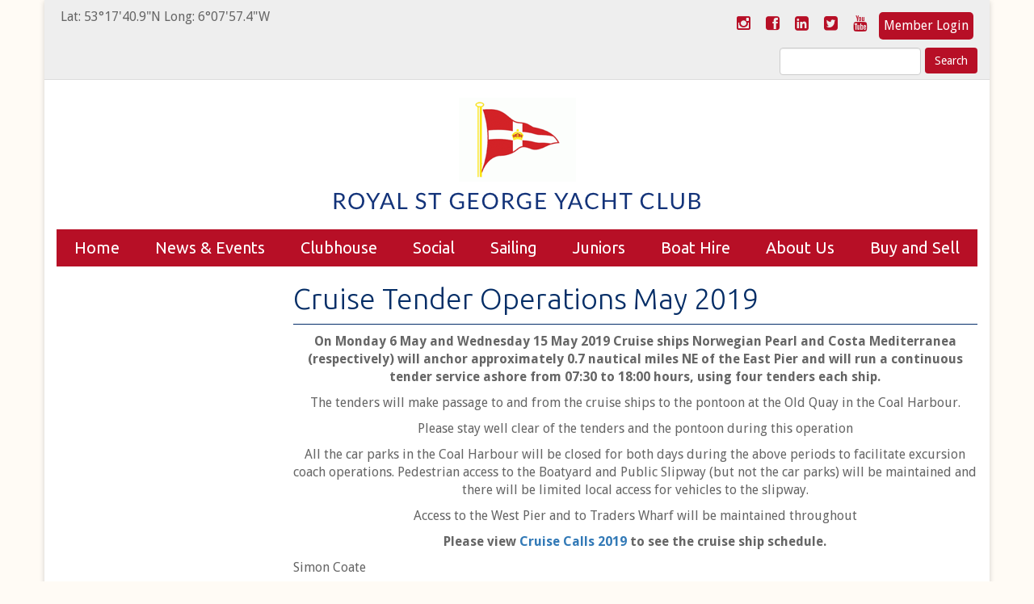

--- FILE ---
content_type: text/html; charset=UTF-8
request_url: https://www.rsgyc.ie/2019/05/cruise-tender-operations-may-2019/
body_size: 16756
content:
<!DOCTYPE html>
<html lang="en-GB">
<head>
<meta charset="UTF-8">
<meta name="viewport" content="width=device-width, initial-scale=1">
<meta http-equiv="X-UA-Compatible" content="IE=edge" />
<title>Cruise Tender Operations May 2019 - Royal St George Yacht Club</title>
<link rel="profile" href="http://gmpg.org/xfn/11">
<link rel="pingback" href="https://www.rsgyc.ie/xmlrpc.php">
<link rel="shortcut icon" href="https://www.rsgyc.ie/wp-content/themes/RSG-Theme/favicon.ico" type="image/x-icon">
<link rel="dns-prefetch" href="//cdn.hu-manity.co" />
<!-- Cookie Compliance -->
<script type="text/javascript">var huOptions = {"appID":"wwwrsgycie-89412bb","currentLanguage":"en","blocking":false,"globalCookie":false,"isAdmin":false,"privacyConsent":true,"forms":[]};</script>
<script type="text/javascript" src="https://cdn.hu-manity.co/hu-banner.min.js"></script><meta name='robots' content='index, follow, max-image-preview:large, max-snippet:-1, max-video-preview:-1' />
<style>img:is([sizes="auto" i], [sizes^="auto," i]) { contain-intrinsic-size: 3000px 1500px }</style>
<!-- This site is optimized with the Yoast SEO plugin v26.7 - https://yoast.com/wordpress/plugins/seo/ -->
<link rel="canonical" href="https://www.rsgyc.ie/2019/05/cruise-tender-operations-may-2019/" />
<meta property="og:locale" content="en_GB" />
<meta property="og:type" content="article" />
<meta property="og:title" content="Cruise Tender Operations May 2019 - Royal St George Yacht Club" />
<meta property="og:description" content="On Monday 6 May and Wednesday 15 May 2019 Cruise ships Norwegian Pearl and Costa Mediterranea (respectively) will anchor approximately 0.7 nautical miles NE of the East Pier and will [&hellip;]" />
<meta property="og:url" content="https://www.rsgyc.ie/2019/05/cruise-tender-operations-may-2019/" />
<meta property="og:site_name" content="Royal St George Yacht Club" />
<meta property="article:publisher" content="https://www.facebook.com/rsgyc/" />
<meta property="article:published_time" content="2019-05-02T15:21:50+00:00" />
<meta property="article:modified_time" content="2019-05-02T15:32:16+00:00" />
<meta property="og:image" content="https://www.rsgyc.ie/wp-content/uploads/2019/05/CostaMediterranea.jpg" />
<meta property="og:image:width" content="1280" />
<meta property="og:image:height" content="960" />
<meta property="og:image:type" content="image/jpeg" />
<meta name="author" content="SailingAdmin" />
<meta name="twitter:card" content="summary_large_image" />
<meta name="twitter:creator" content="@RSGYC" />
<meta name="twitter:site" content="@RSGYC" />
<meta name="twitter:label1" content="Written by" />
<meta name="twitter:data1" content="SailingAdmin" />
<meta name="twitter:label2" content="Estimated reading time" />
<meta name="twitter:data2" content="1 minute" />
<script type="application/ld+json" class="yoast-schema-graph">{"@context":"https://schema.org","@graph":[{"@type":"Article","@id":"https://www.rsgyc.ie/2019/05/cruise-tender-operations-may-2019/#article","isPartOf":{"@id":"https://www.rsgyc.ie/2019/05/cruise-tender-operations-may-2019/"},"author":{"name":"SailingAdmin","@id":"https://www.rsgyc.ie/#/schema/person/b22db1f65a6111202db96dcbeab1fa2a"},"headline":"Cruise Tender Operations May 2019","datePublished":"2019-05-02T15:21:50+00:00","dateModified":"2019-05-02T15:32:16+00:00","mainEntityOfPage":{"@id":"https://www.rsgyc.ie/2019/05/cruise-tender-operations-may-2019/"},"wordCount":210,"image":{"@id":"https://www.rsgyc.ie/2019/05/cruise-tender-operations-may-2019/#primaryimage"},"thumbnailUrl":"https://www.rsgyc.ie/wp-content/uploads/2019/05/CostaMediterranea.jpg","articleSection":["News &amp; Events","Sailing News","Social News"],"inLanguage":"en-GB"},{"@type":"WebPage","@id":"https://www.rsgyc.ie/2019/05/cruise-tender-operations-may-2019/","url":"https://www.rsgyc.ie/2019/05/cruise-tender-operations-may-2019/","name":"Cruise Tender Operations May 2019 - Royal St George Yacht Club","isPartOf":{"@id":"https://www.rsgyc.ie/#website"},"primaryImageOfPage":{"@id":"https://www.rsgyc.ie/2019/05/cruise-tender-operations-may-2019/#primaryimage"},"image":{"@id":"https://www.rsgyc.ie/2019/05/cruise-tender-operations-may-2019/#primaryimage"},"thumbnailUrl":"https://www.rsgyc.ie/wp-content/uploads/2019/05/CostaMediterranea.jpg","datePublished":"2019-05-02T15:21:50+00:00","dateModified":"2019-05-02T15:32:16+00:00","author":{"@id":"https://www.rsgyc.ie/#/schema/person/b22db1f65a6111202db96dcbeab1fa2a"},"breadcrumb":{"@id":"https://www.rsgyc.ie/2019/05/cruise-tender-operations-may-2019/#breadcrumb"},"inLanguage":"en-GB","potentialAction":[{"@type":"ReadAction","target":["https://www.rsgyc.ie/2019/05/cruise-tender-operations-may-2019/"]}]},{"@type":"ImageObject","inLanguage":"en-GB","@id":"https://www.rsgyc.ie/2019/05/cruise-tender-operations-may-2019/#primaryimage","url":"https://www.rsgyc.ie/wp-content/uploads/2019/05/CostaMediterranea.jpg","contentUrl":"https://www.rsgyc.ie/wp-content/uploads/2019/05/CostaMediterranea.jpg","width":1280,"height":960},{"@type":"BreadcrumbList","@id":"https://www.rsgyc.ie/2019/05/cruise-tender-operations-may-2019/#breadcrumb","itemListElement":[{"@type":"ListItem","position":1,"name":"Home","item":"https://www.rsgyc.ie/"},{"@type":"ListItem","position":2,"name":"Cruise Tender Operations May 2019"}]},{"@type":"WebSite","@id":"https://www.rsgyc.ie/#website","url":"https://www.rsgyc.ie/","name":"Royal St George Yacht Club","description":"Sailing and family fun in Dublin Bay","potentialAction":[{"@type":"SearchAction","target":{"@type":"EntryPoint","urlTemplate":"https://www.rsgyc.ie/?s={search_term_string}"},"query-input":{"@type":"PropertyValueSpecification","valueRequired":true,"valueName":"search_term_string"}}],"inLanguage":"en-GB"},{"@type":"Person","@id":"https://www.rsgyc.ie/#/schema/person/b22db1f65a6111202db96dcbeab1fa2a","name":"SailingAdmin","image":{"@type":"ImageObject","inLanguage":"en-GB","@id":"https://www.rsgyc.ie/#/schema/person/image/","url":"https://secure.gravatar.com/avatar/efda4119a5941815070830c8e60aeecf?s=96&d=mm&r=g","contentUrl":"https://secure.gravatar.com/avatar/efda4119a5941815070830c8e60aeecf?s=96&d=mm&r=g","caption":"SailingAdmin"},"url":"https://www.rsgyc.ie/author/sailingadmin/"}]}</script>
<!-- / Yoast SEO plugin. -->
<link rel="alternate" type="application/rss+xml" title="Royal St George Yacht Club &raquo; Feed" href="https://www.rsgyc.ie/feed/" />
<link rel="alternate" type="application/rss+xml" title="Royal St George Yacht Club &raquo; Comments Feed" href="https://www.rsgyc.ie/comments/feed/" />
<link rel="alternate" type="text/calendar" title="Royal St George Yacht Club &raquo; iCal Feed" href="https://www.rsgyc.ie/events/?ical=1" />
<!-- This site uses the Google Analytics by MonsterInsights plugin v9.11.1 - Using Analytics tracking - https://www.monsterinsights.com/ -->
<script src="//www.googletagmanager.com/gtag/js?id=G-RX238SB75P"  data-cfasync="false" data-wpfc-render="false" type="text/javascript" async></script>
<script data-cfasync="false" data-wpfc-render="false" type="text/javascript">
var mi_version = '9.11.1';
var mi_track_user = true;
var mi_no_track_reason = '';
var MonsterInsightsDefaultLocations = {"page_location":"https:\/\/www.rsgyc.ie\/2019\/05\/cruise-tender-operations-may-2019\/"};
if ( typeof MonsterInsightsPrivacyGuardFilter === 'function' ) {
var MonsterInsightsLocations = (typeof MonsterInsightsExcludeQuery === 'object') ? MonsterInsightsPrivacyGuardFilter( MonsterInsightsExcludeQuery ) : MonsterInsightsPrivacyGuardFilter( MonsterInsightsDefaultLocations );
} else {
var MonsterInsightsLocations = (typeof MonsterInsightsExcludeQuery === 'object') ? MonsterInsightsExcludeQuery : MonsterInsightsDefaultLocations;
}
var disableStrs = [
'ga-disable-G-RX238SB75P',
];
/* Function to detect opted out users */
function __gtagTrackerIsOptedOut() {
for (var index = 0; index < disableStrs.length; index++) {
if (document.cookie.indexOf(disableStrs[index] + '=true') > -1) {
return true;
}
}
return false;
}
/* Disable tracking if the opt-out cookie exists. */
if (__gtagTrackerIsOptedOut()) {
for (var index = 0; index < disableStrs.length; index++) {
window[disableStrs[index]] = true;
}
}
/* Opt-out function */
function __gtagTrackerOptout() {
for (var index = 0; index < disableStrs.length; index++) {
document.cookie = disableStrs[index] + '=true; expires=Thu, 31 Dec 2099 23:59:59 UTC; path=/';
window[disableStrs[index]] = true;
}
}
if ('undefined' === typeof gaOptout) {
function gaOptout() {
__gtagTrackerOptout();
}
}
window.dataLayer = window.dataLayer || [];
window.MonsterInsightsDualTracker = {
helpers: {},
trackers: {},
};
if (mi_track_user) {
function __gtagDataLayer() {
dataLayer.push(arguments);
}
function __gtagTracker(type, name, parameters) {
if (!parameters) {
parameters = {};
}
if (parameters.send_to) {
__gtagDataLayer.apply(null, arguments);
return;
}
if (type === 'event') {
parameters.send_to = monsterinsights_frontend.v4_id;
var hookName = name;
if (typeof parameters['event_category'] !== 'undefined') {
hookName = parameters['event_category'] + ':' + name;
}
if (typeof MonsterInsightsDualTracker.trackers[hookName] !== 'undefined') {
MonsterInsightsDualTracker.trackers[hookName](parameters);
} else {
__gtagDataLayer('event', name, parameters);
}
} else {
__gtagDataLayer.apply(null, arguments);
}
}
__gtagTracker('js', new Date());
__gtagTracker('set', {
'developer_id.dZGIzZG': true,
});
if ( MonsterInsightsLocations.page_location ) {
__gtagTracker('set', MonsterInsightsLocations);
}
__gtagTracker('config', 'G-RX238SB75P', {"forceSSL":"true","link_attribution":"true"} );
window.gtag = __gtagTracker;										(function () {
/* https://developers.google.com/analytics/devguides/collection/analyticsjs/ */
/* ga and __gaTracker compatibility shim. */
var noopfn = function () {
return null;
};
var newtracker = function () {
return new Tracker();
};
var Tracker = function () {
return null;
};
var p = Tracker.prototype;
p.get = noopfn;
p.set = noopfn;
p.send = function () {
var args = Array.prototype.slice.call(arguments);
args.unshift('send');
__gaTracker.apply(null, args);
};
var __gaTracker = function () {
var len = arguments.length;
if (len === 0) {
return;
}
var f = arguments[len - 1];
if (typeof f !== 'object' || f === null || typeof f.hitCallback !== 'function') {
if ('send' === arguments[0]) {
var hitConverted, hitObject = false, action;
if ('event' === arguments[1]) {
if ('undefined' !== typeof arguments[3]) {
hitObject = {
'eventAction': arguments[3],
'eventCategory': arguments[2],
'eventLabel': arguments[4],
'value': arguments[5] ? arguments[5] : 1,
}
}
}
if ('pageview' === arguments[1]) {
if ('undefined' !== typeof arguments[2]) {
hitObject = {
'eventAction': 'page_view',
'page_path': arguments[2],
}
}
}
if (typeof arguments[2] === 'object') {
hitObject = arguments[2];
}
if (typeof arguments[5] === 'object') {
Object.assign(hitObject, arguments[5]);
}
if ('undefined' !== typeof arguments[1].hitType) {
hitObject = arguments[1];
if ('pageview' === hitObject.hitType) {
hitObject.eventAction = 'page_view';
}
}
if (hitObject) {
action = 'timing' === arguments[1].hitType ? 'timing_complete' : hitObject.eventAction;
hitConverted = mapArgs(hitObject);
__gtagTracker('event', action, hitConverted);
}
}
return;
}
function mapArgs(args) {
var arg, hit = {};
var gaMap = {
'eventCategory': 'event_category',
'eventAction': 'event_action',
'eventLabel': 'event_label',
'eventValue': 'event_value',
'nonInteraction': 'non_interaction',
'timingCategory': 'event_category',
'timingVar': 'name',
'timingValue': 'value',
'timingLabel': 'event_label',
'page': 'page_path',
'location': 'page_location',
'title': 'page_title',
'referrer' : 'page_referrer',
};
for (arg in args) {
if (!(!args.hasOwnProperty(arg) || !gaMap.hasOwnProperty(arg))) {
hit[gaMap[arg]] = args[arg];
} else {
hit[arg] = args[arg];
}
}
return hit;
}
try {
f.hitCallback();
} catch (ex) {
}
};
__gaTracker.create = newtracker;
__gaTracker.getByName = newtracker;
__gaTracker.getAll = function () {
return [];
};
__gaTracker.remove = noopfn;
__gaTracker.loaded = true;
window['__gaTracker'] = __gaTracker;
})();
} else {
console.log("");
(function () {
function __gtagTracker() {
return null;
}
window['__gtagTracker'] = __gtagTracker;
window['gtag'] = __gtagTracker;
})();
}
</script>
<!-- / Google Analytics by MonsterInsights -->
<!-- <link rel='stylesheet' id='tribe-events-pro-mini-calendar-block-styles-css' href='https://www.rsgyc.ie/wp-content/plugins/events-calendar-pro/build/css/tribe-events-pro-mini-calendar-block.css?ver=7.7.12' type='text/css' media='all' /> -->
<!-- <link rel='stylesheet' id='wp-block-library-css' href='https://www.rsgyc.ie/wp-includes/css/dist/block-library/style.min.css?ver=b2afba3db006d6827d98b225fbfa82a1' type='text/css' media='all' /> -->
<link rel="stylesheet" type="text/css" href="//www.rsgyc.ie/wp-content/cache/wpfc-minified/8as25xe3/bqkhi.css" media="all"/>
<style id='classic-theme-styles-inline-css' type='text/css'>
/*! This file is auto-generated */
.wp-block-button__link{color:#fff;background-color:#32373c;border-radius:9999px;box-shadow:none;text-decoration:none;padding:calc(.667em + 2px) calc(1.333em + 2px);font-size:1.125em}.wp-block-file__button{background:#32373c;color:#fff;text-decoration:none}
</style>
<style id='global-styles-inline-css' type='text/css'>
:root{--wp--preset--aspect-ratio--square: 1;--wp--preset--aspect-ratio--4-3: 4/3;--wp--preset--aspect-ratio--3-4: 3/4;--wp--preset--aspect-ratio--3-2: 3/2;--wp--preset--aspect-ratio--2-3: 2/3;--wp--preset--aspect-ratio--16-9: 16/9;--wp--preset--aspect-ratio--9-16: 9/16;--wp--preset--color--black: #000000;--wp--preset--color--cyan-bluish-gray: #abb8c3;--wp--preset--color--white: #ffffff;--wp--preset--color--pale-pink: #f78da7;--wp--preset--color--vivid-red: #cf2e2e;--wp--preset--color--luminous-vivid-orange: #ff6900;--wp--preset--color--luminous-vivid-amber: #fcb900;--wp--preset--color--light-green-cyan: #7bdcb5;--wp--preset--color--vivid-green-cyan: #00d084;--wp--preset--color--pale-cyan-blue: #8ed1fc;--wp--preset--color--vivid-cyan-blue: #0693e3;--wp--preset--color--vivid-purple: #9b51e0;--wp--preset--gradient--vivid-cyan-blue-to-vivid-purple: linear-gradient(135deg,rgba(6,147,227,1) 0%,rgb(155,81,224) 100%);--wp--preset--gradient--light-green-cyan-to-vivid-green-cyan: linear-gradient(135deg,rgb(122,220,180) 0%,rgb(0,208,130) 100%);--wp--preset--gradient--luminous-vivid-amber-to-luminous-vivid-orange: linear-gradient(135deg,rgba(252,185,0,1) 0%,rgba(255,105,0,1) 100%);--wp--preset--gradient--luminous-vivid-orange-to-vivid-red: linear-gradient(135deg,rgba(255,105,0,1) 0%,rgb(207,46,46) 100%);--wp--preset--gradient--very-light-gray-to-cyan-bluish-gray: linear-gradient(135deg,rgb(238,238,238) 0%,rgb(169,184,195) 100%);--wp--preset--gradient--cool-to-warm-spectrum: linear-gradient(135deg,rgb(74,234,220) 0%,rgb(151,120,209) 20%,rgb(207,42,186) 40%,rgb(238,44,130) 60%,rgb(251,105,98) 80%,rgb(254,248,76) 100%);--wp--preset--gradient--blush-light-purple: linear-gradient(135deg,rgb(255,206,236) 0%,rgb(152,150,240) 100%);--wp--preset--gradient--blush-bordeaux: linear-gradient(135deg,rgb(254,205,165) 0%,rgb(254,45,45) 50%,rgb(107,0,62) 100%);--wp--preset--gradient--luminous-dusk: linear-gradient(135deg,rgb(255,203,112) 0%,rgb(199,81,192) 50%,rgb(65,88,208) 100%);--wp--preset--gradient--pale-ocean: linear-gradient(135deg,rgb(255,245,203) 0%,rgb(182,227,212) 50%,rgb(51,167,181) 100%);--wp--preset--gradient--electric-grass: linear-gradient(135deg,rgb(202,248,128) 0%,rgb(113,206,126) 100%);--wp--preset--gradient--midnight: linear-gradient(135deg,rgb(2,3,129) 0%,rgb(40,116,252) 100%);--wp--preset--font-size--small: 13px;--wp--preset--font-size--medium: 20px;--wp--preset--font-size--large: 36px;--wp--preset--font-size--x-large: 42px;--wp--preset--spacing--20: 0.44rem;--wp--preset--spacing--30: 0.67rem;--wp--preset--spacing--40: 1rem;--wp--preset--spacing--50: 1.5rem;--wp--preset--spacing--60: 2.25rem;--wp--preset--spacing--70: 3.38rem;--wp--preset--spacing--80: 5.06rem;--wp--preset--shadow--natural: 6px 6px 9px rgba(0, 0, 0, 0.2);--wp--preset--shadow--deep: 12px 12px 50px rgba(0, 0, 0, 0.4);--wp--preset--shadow--sharp: 6px 6px 0px rgba(0, 0, 0, 0.2);--wp--preset--shadow--outlined: 6px 6px 0px -3px rgba(255, 255, 255, 1), 6px 6px rgba(0, 0, 0, 1);--wp--preset--shadow--crisp: 6px 6px 0px rgba(0, 0, 0, 1);}:where(.is-layout-flex){gap: 0.5em;}:where(.is-layout-grid){gap: 0.5em;}body .is-layout-flex{display: flex;}.is-layout-flex{flex-wrap: wrap;align-items: center;}.is-layout-flex > :is(*, div){margin: 0;}body .is-layout-grid{display: grid;}.is-layout-grid > :is(*, div){margin: 0;}:where(.wp-block-columns.is-layout-flex){gap: 2em;}:where(.wp-block-columns.is-layout-grid){gap: 2em;}:where(.wp-block-post-template.is-layout-flex){gap: 1.25em;}:where(.wp-block-post-template.is-layout-grid){gap: 1.25em;}.has-black-color{color: var(--wp--preset--color--black) !important;}.has-cyan-bluish-gray-color{color: var(--wp--preset--color--cyan-bluish-gray) !important;}.has-white-color{color: var(--wp--preset--color--white) !important;}.has-pale-pink-color{color: var(--wp--preset--color--pale-pink) !important;}.has-vivid-red-color{color: var(--wp--preset--color--vivid-red) !important;}.has-luminous-vivid-orange-color{color: var(--wp--preset--color--luminous-vivid-orange) !important;}.has-luminous-vivid-amber-color{color: var(--wp--preset--color--luminous-vivid-amber) !important;}.has-light-green-cyan-color{color: var(--wp--preset--color--light-green-cyan) !important;}.has-vivid-green-cyan-color{color: var(--wp--preset--color--vivid-green-cyan) !important;}.has-pale-cyan-blue-color{color: var(--wp--preset--color--pale-cyan-blue) !important;}.has-vivid-cyan-blue-color{color: var(--wp--preset--color--vivid-cyan-blue) !important;}.has-vivid-purple-color{color: var(--wp--preset--color--vivid-purple) !important;}.has-black-background-color{background-color: var(--wp--preset--color--black) !important;}.has-cyan-bluish-gray-background-color{background-color: var(--wp--preset--color--cyan-bluish-gray) !important;}.has-white-background-color{background-color: var(--wp--preset--color--white) !important;}.has-pale-pink-background-color{background-color: var(--wp--preset--color--pale-pink) !important;}.has-vivid-red-background-color{background-color: var(--wp--preset--color--vivid-red) !important;}.has-luminous-vivid-orange-background-color{background-color: var(--wp--preset--color--luminous-vivid-orange) !important;}.has-luminous-vivid-amber-background-color{background-color: var(--wp--preset--color--luminous-vivid-amber) !important;}.has-light-green-cyan-background-color{background-color: var(--wp--preset--color--light-green-cyan) !important;}.has-vivid-green-cyan-background-color{background-color: var(--wp--preset--color--vivid-green-cyan) !important;}.has-pale-cyan-blue-background-color{background-color: var(--wp--preset--color--pale-cyan-blue) !important;}.has-vivid-cyan-blue-background-color{background-color: var(--wp--preset--color--vivid-cyan-blue) !important;}.has-vivid-purple-background-color{background-color: var(--wp--preset--color--vivid-purple) !important;}.has-black-border-color{border-color: var(--wp--preset--color--black) !important;}.has-cyan-bluish-gray-border-color{border-color: var(--wp--preset--color--cyan-bluish-gray) !important;}.has-white-border-color{border-color: var(--wp--preset--color--white) !important;}.has-pale-pink-border-color{border-color: var(--wp--preset--color--pale-pink) !important;}.has-vivid-red-border-color{border-color: var(--wp--preset--color--vivid-red) !important;}.has-luminous-vivid-orange-border-color{border-color: var(--wp--preset--color--luminous-vivid-orange) !important;}.has-luminous-vivid-amber-border-color{border-color: var(--wp--preset--color--luminous-vivid-amber) !important;}.has-light-green-cyan-border-color{border-color: var(--wp--preset--color--light-green-cyan) !important;}.has-vivid-green-cyan-border-color{border-color: var(--wp--preset--color--vivid-green-cyan) !important;}.has-pale-cyan-blue-border-color{border-color: var(--wp--preset--color--pale-cyan-blue) !important;}.has-vivid-cyan-blue-border-color{border-color: var(--wp--preset--color--vivid-cyan-blue) !important;}.has-vivid-purple-border-color{border-color: var(--wp--preset--color--vivid-purple) !important;}.has-vivid-cyan-blue-to-vivid-purple-gradient-background{background: var(--wp--preset--gradient--vivid-cyan-blue-to-vivid-purple) !important;}.has-light-green-cyan-to-vivid-green-cyan-gradient-background{background: var(--wp--preset--gradient--light-green-cyan-to-vivid-green-cyan) !important;}.has-luminous-vivid-amber-to-luminous-vivid-orange-gradient-background{background: var(--wp--preset--gradient--luminous-vivid-amber-to-luminous-vivid-orange) !important;}.has-luminous-vivid-orange-to-vivid-red-gradient-background{background: var(--wp--preset--gradient--luminous-vivid-orange-to-vivid-red) !important;}.has-very-light-gray-to-cyan-bluish-gray-gradient-background{background: var(--wp--preset--gradient--very-light-gray-to-cyan-bluish-gray) !important;}.has-cool-to-warm-spectrum-gradient-background{background: var(--wp--preset--gradient--cool-to-warm-spectrum) !important;}.has-blush-light-purple-gradient-background{background: var(--wp--preset--gradient--blush-light-purple) !important;}.has-blush-bordeaux-gradient-background{background: var(--wp--preset--gradient--blush-bordeaux) !important;}.has-luminous-dusk-gradient-background{background: var(--wp--preset--gradient--luminous-dusk) !important;}.has-pale-ocean-gradient-background{background: var(--wp--preset--gradient--pale-ocean) !important;}.has-electric-grass-gradient-background{background: var(--wp--preset--gradient--electric-grass) !important;}.has-midnight-gradient-background{background: var(--wp--preset--gradient--midnight) !important;}.has-small-font-size{font-size: var(--wp--preset--font-size--small) !important;}.has-medium-font-size{font-size: var(--wp--preset--font-size--medium) !important;}.has-large-font-size{font-size: var(--wp--preset--font-size--large) !important;}.has-x-large-font-size{font-size: var(--wp--preset--font-size--x-large) !important;}
:where(.wp-block-post-template.is-layout-flex){gap: 1.25em;}:where(.wp-block-post-template.is-layout-grid){gap: 1.25em;}
:where(.wp-block-columns.is-layout-flex){gap: 2em;}:where(.wp-block-columns.is-layout-grid){gap: 2em;}
:root :where(.wp-block-pullquote){font-size: 1.5em;line-height: 1.6;}
</style>
<!-- <link rel='stylesheet' id='sow-google-map-default-05ebfd8f3122-css' href='https://www.rsgyc.ie/wp-content/uploads/siteorigin-widgets/sow-google-map-default-05ebfd8f3122.css?ver=b2afba3db006d6827d98b225fbfa82a1' type='text/css' media='all' /> -->
<!-- <link rel='stylesheet' id='wp-forecast-weathericons-css' href='https://www.rsgyc.ie/wp-content/plugins/wp-forecast//weather-icons/weather-icons.min.css?ver=9999' type='text/css' media='all' /> -->
<!-- <link rel='stylesheet' id='wp-forecast-weathericons-wind-css' href='https://www.rsgyc.ie/wp-content/plugins/wp-forecast//weather-icons/weather-icons-wind.min.css?ver=9999' type='text/css' media='all' /> -->
<!-- <link rel='stylesheet' id='wp-forecast-css' href='https://www.rsgyc.ie/wp-content/plugins/wp-forecast/wp-forecast-default.css?ver=9999' type='text/css' media='all' /> -->
<!-- <link rel='stylesheet' id='combinedmedia-grid-css' href='https://www.rsgyc.ie/wp-content/themes/RSG-Theme/css/bootstrap.min.css?ver=b2afba3db006d6827d98b225fbfa82a1' type='text/css' media='all' /> -->
<!-- <link rel='stylesheet' id='combinedmedia-style-css' href='https://www.rsgyc.ie/wp-content/themes/RSG-Theme/style.css?ver=1668534794' type='text/css' media='all' /> -->
<!-- <link rel='stylesheet' id='combinedmedia-fontawesome-css' href='https://www.rsgyc.ie/wp-content/themes/RSG-Theme/css/font-awesome.min.css?ver=b2afba3db006d6827d98b225fbfa82a1' type='text/css' media='all' /> -->
<!-- <link rel='stylesheet' id='tablepress-default-css' href='https://www.rsgyc.ie/wp-content/plugins/tablepress/css/build/default.css?ver=3.2.6' type='text/css' media='all' /> -->
<!-- <link rel='stylesheet' id='forget-about-shortcode-buttons-css' href='https://www.rsgyc.ie/wp-content/plugins/forget-about-shortcode-buttons/public/css/button-styles.css?ver=2.1.3' type='text/css' media='all' /> -->
<link rel="stylesheet" type="text/css" href="//www.rsgyc.ie/wp-content/cache/wpfc-minified/kmx0v53h/bqkfw.css" media="all"/>
<script src='//www.rsgyc.ie/wp-content/cache/wpfc-minified/ldua907n/bqkhi.js' type="text/javascript"></script>
<!-- <script type="text/javascript" src="https://www.rsgyc.ie/wp-content/plugins/google-analytics-for-wordpress/assets/js/frontend-gtag.min.js?ver=9.11.1" id="monsterinsights-frontend-script-js" async="async" data-wp-strategy="async"></script> -->
<script data-cfasync="false" data-wpfc-render="false" type="text/javascript" id='monsterinsights-frontend-script-js-extra'>/* <![CDATA[ */
var monsterinsights_frontend = {"js_events_tracking":"true","download_extensions":"doc,pdf,ppt,zip,xls,docx,pptx,xlsx","inbound_paths":"[{\"path\":\"\\\/go\\\/\",\"label\":\"affiliate\"},{\"path\":\"\\\/recommend\\\/\",\"label\":\"affiliate\"}]","home_url":"https:\/\/www.rsgyc.ie","hash_tracking":"false","v4_id":"G-RX238SB75P"};/* ]]> */
</script>
<script src='//www.rsgyc.ie/wp-content/cache/wpfc-minified/e77kkvyk/e7wtu.js' type="text/javascript"></script>
<!-- <script type="text/javascript" src="https://www.rsgyc.ie/wp-includes/js/tinymce/tinymce.min.js?ver=49110-20201110" id="wp-tinymce-root-js"></script> -->
<!-- <script type="text/javascript" src="https://www.rsgyc.ie/wp-includes/js/tinymce/plugins/compat3x/plugin.min.js?ver=49110-20201110" id="wp-tinymce-js"></script> -->
<!-- <script type="text/javascript" src="https://www.rsgyc.ie/wp-includes/js/jquery/jquery.min.js?ver=3.7.1" id="jquery-core-js"></script> -->
<!-- <script type="text/javascript" src="https://www.rsgyc.ie/wp-includes/js/jquery/jquery-migrate.min.js?ver=3.4.1" id="jquery-migrate-js"></script> -->
<!-- <script type="text/javascript" src="https://www.rsgyc.ie/wp-content/themes/RSG-Theme/js/modernizr.js?ver=b2afba3db006d6827d98b225fbfa82a1" id="combinedmedia-modernizr-js"></script> -->
<!-- <script type="text/javascript" src="https://www.rsgyc.ie/wp-content/themes/RSG-Theme/js/bootstrap.min.js?ver=b2afba3db006d6827d98b225fbfa82a1" id="combinedmedia-bootstrap-js"></script> -->
<!-- <script type="text/javascript" src="https://www.rsgyc.ie/wp-content/themes/RSG-Theme/js/jquery.matchHeight-min.js?ver=b2afba3db006d6827d98b225fbfa82a1" id="combinedmedia-mathjeights-js"></script> -->
<script type="text/javascript" id="sow-google-map-js-extra">
/* <![CDATA[ */
var soWidgetsGoogleMap = {"geocode":{"noResults":"There were no results for the place you entered. Please try another."}};
/* ]]> */
</script>
<script src='//www.rsgyc.ie/wp-content/cache/wpfc-minified/6o2ir1hq/btr6z.js' type="text/javascript"></script>
<!-- <script type="text/javascript" src="https://www.rsgyc.ie/wp-content/plugins/so-widgets-bundle/js/sow.google-map.min.js?ver=1.70.4" id="sow-google-map-js"></script> -->
<link rel="https://api.w.org/" href="https://www.rsgyc.ie/wp-json/" /><link rel="alternate" title="JSON" type="application/json" href="https://www.rsgyc.ie/wp-json/wp/v2/posts/19721" /><link rel="EditURI" type="application/rsd+xml" title="RSD" href="https://www.rsgyc.ie/xmlrpc.php?rsd" />
<link rel='shortlink' href='https://www.rsgyc.ie/?p=19721' />
<link rel="alternate" title="oEmbed (JSON)" type="application/json+oembed" href="https://www.rsgyc.ie/wp-json/oembed/1.0/embed?url=https%3A%2F%2Fwww.rsgyc.ie%2F2019%2F05%2Fcruise-tender-operations-may-2019%2F" />
<link rel="alternate" title="oEmbed (XML)" type="text/xml+oembed" href="https://www.rsgyc.ie/wp-json/oembed/1.0/embed?url=https%3A%2F%2Fwww.rsgyc.ie%2F2019%2F05%2Fcruise-tender-operations-may-2019%2F&#038;format=xml" />
<style type="text/css" id="pf-main-css">
@media screen {
.printfriendly {
z-index: 1000; position: relative
}
.printfriendly a, .printfriendly a:link, .printfriendly a:visited, .printfriendly a:hover, .printfriendly a:active {
font-weight: 600;
cursor: pointer;
text-decoration: none;
border: none;
-webkit-box-shadow: none;
-moz-box-shadow: none;
box-shadow: none;
outline:none;
font-size: 14px !important;
color: #3AAA11 !important;
}
.printfriendly.pf-alignleft {
float: left;
}
.printfriendly.pf-alignright {
float: right;
}
.printfriendly.pf-aligncenter {
justify-content: center;
display: flex; align-items: center;
}
}
.pf-button-img {
border: none;
-webkit-box-shadow: none;
-moz-box-shadow: none;
box-shadow: none;
padding: 0;
margin: 0;
display: inline;
vertical-align: middle;
}
img.pf-button-img + .pf-button-text {
margin-left: 6px;
}
@media print {
.printfriendly {
display: none;
}
}
</style>
<style type="text/css" id="pf-excerpt-styles">
.pf-button.pf-button-excerpt {
display: none;
}
</style>
<meta name="tec-api-version" content="v1"><meta name="tec-api-origin" content="https://www.rsgyc.ie"><link rel="alternate" href="https://www.rsgyc.ie/wp-json/tribe/events/v1/" />		<style type="text/css" id="wp-custom-css">
.tide-times div{
padding:20px;
}		</style>
<!-- google fonts -->
<link href='https://fonts.googleapis.com/css?family=Ubuntu:400,400italic,300italic,300,500,500italic,700,700italic|Droid+Sans:400,700' rel='stylesheet' type='text/css'>
<!-- analytics -->
<script>
(function(i,s,o,g,r,a,m){i['GoogleAnalyticsObject']=r;i[r]=i[r]||function(){
(i[r].q=i[r].q||[]).push(arguments)},i[r].l=1*new Date();a=s.createElement(o),
m=s.getElementsByTagName(o)[0];a.async=1;a.src=g;m.parentNode.insertBefore(a,m)
})(window,document,'script','//www.google-analytics.com/analytics.js','ga');
ga('create', 'UA-75132675-1', 'auto');
ga('send', 'pageview');
</script>
<!-- Facebook Pixel Code -->
<script>
!function(f,b,e,v,n,t,s)
{if(f.fbq)return;n=f.fbq=function(){n.callMethod?
n.callMethod.apply(n,arguments):n.queue.push(arguments)};
if(!f._fbq)f._fbq=n;n.push=n;n.loaded=!0;n.version='2.0';
n.queue=[];t=b.createElement(e);t.async=!0;
t.src=v;s=b.getElementsByTagName(e)[0];
s.parentNode.insertBefore(t,s)}(window,document,'script',
'https://connect.facebook.net/en_US/fbevents.js');
fbq('init', '445108626385363');
fbq('track', 'PageView');
</script>
<noscript>
<img height="1" width="1"
src="https://www.facebook.com/tr?id=445108626385363&ev=PageView
&noscript=1"/>
</noscript>
<!-- End Facebook Pixel Code -->
</head>
<body class="post-template-default single single-post postid-19721 single-format-standard cookies-not-set tribe-no-js metaslider-plugin group-blog">
<div id="page" class="hfeed site container">
<header id="masthead" class="site-header clearfix" role="banner" style="position:relative;">
<!-- page top -->
<div class="row">
<div class="col-md-12" style="background:#eee; border-bottom:1px solid #ddd; padding:5px; margin-bottom:10px;">
<div class="col-xs-6 col-sm-6 col-md-6">
<p style="margin:5px 0px 0px 0px;">Lat: 53°17'40.9"N Long: 6°07'57.4"W</p>
</div>
<!-- social media list -->
<div class="col-xs-6 col-sm-6 col-md-6">
<!-- member login -->
<a href="https://royalstgyc.clubhouseonline-e3.com/Login.aspx" class="header-login pull-right" target="_blank">Member Login</a>	
<div class="utility-menu pull-right">
<a href="https://www.instagram.com/rsgyc/"><i class="fa fa-instagram"></i></a>
<a href="https://www.facebook.com/rsgyc" target="_blank"><i class="fa fa-facebook-square"></i></a>
<a href="https://www.linkedin.com/company/royal-st-george-yacht-club" target="_blank"><i class="fa fa-linkedin-square"></i></a>
<a href="https://twitter.com/rsgyc" target="_blank"><i class="fa fa-twitter-square"></i></a>
<a href="https://www.youtube.com/channel/UCFX3b_Mu929yQMY7yOf33Dw" target="_blank"><i class="fa fa-youtube"></i></a>
</div>
</div>
<!-- searchbar -->
<div class = "searchbar">
<form role="search" method="get" id="searchform" class="form-inline searchform" style="display:inline-block;" action="https://www.rsgyc.ie/">
<div class="form-group">
<label class="screen-reader-text" for="s">Search for:</label>
<input type="text" value="" name="s" id="s" class="form-control" />
<input type="submit" id="searchsubmit" class="btn btn-info btn-search" value="Search">
</div>
</form>
</div>
<!-- end searchbar -->
</div>
</div>	
<!-- end page top -->
<div class="site-branding">
<a href="https://www.rsgyc.ie/" rel="home">
<img src="https://www.rsgyc.ie/wp-content/themes/RSG-Theme/img/rsgy-logo.png" class="img-responsive" alt="">
</a>
</div>
<!-- niall edit -->
<!-- </div> -->
<!-- </div> -->
<!-- end niall edit -->
<div class="row">
<div class="col-md-12">
<nav id="site-navigation" class="main-navigation" role="navigation">
<button class="menu-toggle btn btn-danger">Menu</button>
<div class="menu-primary-navigation-container"><ul id="menu-primary-navigation" class="menu"><li id="menu-item-23" class="menu-item menu-item-type-post_type menu-item-object-page menu-item-home menu-item-23"><a href="https://www.rsgyc.ie/">Home</a></li>
<li id="menu-item-37542" class="menu-item menu-item-type-taxonomy menu-item-object-category current-post-ancestor current-menu-parent current-post-parent menu-item-37542"><a href="https://www.rsgyc.ie/category/news-events/">News &amp; Events</a></li>
<li id="menu-item-20807" class="menu-item menu-item-type-post_type menu-item-object-page menu-item-has-children menu-item-20807"><a href="https://www.rsgyc.ie/clubhouse/">Clubhouse</a>
<ul class="sub-menu">
<li id="menu-item-194" class="menu-item menu-item-type-post_type menu-item-object-page menu-item-194"><a href="https://www.rsgyc.ie/clubhouse/private-functions/dublin-wedding-venue/">Weddings</a></li>
<li id="menu-item-193" class="menu-item menu-item-type-post_type menu-item-object-page menu-item-193"><a href="https://www.rsgyc.ie/clubhouse/private-functions/family-celebrations/">Family Celebrations</a></li>
<li id="menu-item-192" class="menu-item menu-item-type-post_type menu-item-object-page menu-item-192"><a href="https://www.rsgyc.ie/clubhouse/private-functions/corporate-events/">Corporate Events</a></li>
<li id="menu-item-149" class="menu-item menu-item-type-post_type menu-item-object-page menu-item-has-children menu-item-149"><a href="https://www.rsgyc.ie/clubhouse/">Rooms</a>
<ul class="sub-menu">
<li id="menu-item-1610" class="menu-item menu-item-type-post_type menu-item-object-page menu-item-1610"><a href="https://www.rsgyc.ie/clubhouse/informal-bar/">Members&#8217; Bar</a></li>
<li id="menu-item-1611" class="menu-item menu-item-type-post_type menu-item-object-page menu-item-1611"><a href="https://www.rsgyc.ie/clubhouse/formal-bar/">Formal Bar</a></li>
<li id="menu-item-1612" class="menu-item menu-item-type-post_type menu-item-object-page menu-item-1612"><a href="https://www.rsgyc.ie/clubhouse/dining-room/">Dining Room</a></li>
<li id="menu-item-1630" class="menu-item menu-item-type-post_type menu-item-object-page menu-item-1630"><a href="https://www.rsgyc.ie/clubhouse/trophy-room/">Trophy Room</a></li>
<li id="menu-item-1609" class="menu-item menu-item-type-post_type menu-item-object-page menu-item-1609"><a href="https://www.rsgyc.ie/clubhouse/club-room/">Club Room</a></li>
<li id="menu-item-1604" class="menu-item menu-item-type-post_type menu-item-object-page menu-item-1604"><a href="https://www.rsgyc.ie/clubhouse/library/">Library</a></li>
<li id="menu-item-1629" class="menu-item menu-item-type-post_type menu-item-object-page menu-item-1629"><a href="https://www.rsgyc.ie/clubhouse/junior-room/">Junior Room</a></li>
<li id="menu-item-1606" class="menu-item menu-item-type-post_type menu-item-object-page menu-item-1606"><a href="https://www.rsgyc.ie/clubhouse/balcony/">Balcony</a></li>
<li id="menu-item-1607" class="menu-item menu-item-type-post_type menu-item-object-page menu-item-1607"><a href="https://www.rsgyc.ie/clubhouse/the-quarterback/">The Quarterdeck</a></li>
<li id="menu-item-1608" class="menu-item menu-item-type-post_type menu-item-object-page menu-item-1608"><a href="https://www.rsgyc.ie/clubhouse/billiard-room/">Billiard Room</a></li>
</ul>
</li>
<li id="menu-item-3724" class="menu-item menu-item-type-post_type menu-item-object-page menu-item-3724"><a href="https://www.rsgyc.ie/clubhouse/shop/">Shop</a></li>
</ul>
</li>
<li id="menu-item-34651" class="menu-item menu-item-type-post_type menu-item-object-page menu-item-has-children menu-item-34651"><a href="https://www.rsgyc.ie/social/">Social</a>
<ul class="sub-menu">
<li id="menu-item-20798" class="menu-item menu-item-type-taxonomy menu-item-object-category current-post-ancestor current-menu-parent current-post-parent menu-item-20798"><a href="https://www.rsgyc.ie/category/news-events/social/">Social News</a></li>
<li id="menu-item-37262" class="menu-item menu-item-type-custom menu-item-object-custom menu-item-37262"><a href="https://www.rsgyc.ie/events/">Calendar</a></li>
<li id="menu-item-20797" class="menu-item menu-item-type-post_type menu-item-object-page menu-item-20797"><a href="https://www.rsgyc.ie/social/bar-and-food/">Bar and Food Options</a></li>
<li id="menu-item-34655" class="menu-item menu-item-type-post_type menu-item-object-page menu-item-has-children menu-item-34655"><a href="https://www.rsgyc.ie/social/social-clubs/">Social Clubs</a>
<ul class="sub-menu">
<li id="menu-item-175" class="menu-item menu-item-type-post_type menu-item-object-page menu-item-175"><a href="https://www.rsgyc.ie/social/social-clubs/george-book-club/">Book Club</a></li>
<li id="menu-item-180" class="menu-item menu-item-type-post_type menu-item-object-page menu-item-180"><a href="https://www.rsgyc.ie/social/social-clubs/bridge/">Bridge</a></li>
<li id="menu-item-179" class="menu-item menu-item-type-post_type menu-item-object-page menu-item-179"><a href="https://www.rsgyc.ie/social/social-clubs/george-choir/">Choir</a></li>
<li id="menu-item-36669" class="menu-item menu-item-type-post_type menu-item-object-page menu-item-36669"><a href="https://www.rsgyc.ie/social/social-clubs/wine-club/">Wine Club</a></li>
<li id="menu-item-178" class="menu-item menu-item-type-post_type menu-item-object-page menu-item-178"><a href="https://www.rsgyc.ie/social/social-clubs/snooker/">Snooker</a></li>
</ul>
</li>
<li id="menu-item-21679" class="menu-item menu-item-type-post_type menu-item-object-page menu-item-has-children menu-item-21679"><a href="https://www.rsgyc.ie/social/lifestyle/">Lifestyle</a>
<ul class="sub-menu">
<li id="menu-item-21700" class="menu-item menu-item-type-post_type menu-item-object-page menu-item-21700"><a href="https://www.rsgyc.ie/social/lifestyle/pilates/">Pilates</a></li>
<li id="menu-item-17743" class="menu-item menu-item-type-post_type menu-item-object-page menu-item-17743"><a href="https://www.rsgyc.ie/social/lifestyle/urow/">Crew Class</a></li>
<li id="menu-item-177" class="menu-item menu-item-type-post_type menu-item-object-page menu-item-177"><a href="https://www.rsgyc.ie/social/social-clubs/keep-fit/">Keep Fit</a></li>
</ul>
</li>
</ul>
</li>
<li id="menu-item-34622" class="menu-item menu-item-type-post_type menu-item-object-page menu-item-has-children menu-item-34622"><a href="https://www.rsgyc.ie/sailing/">Sailing</a>
<ul class="sub-menu">
<li id="menu-item-38458" class="menu-item menu-item-type-post_type menu-item-object-page menu-item-has-children menu-item-38458"><a href="https://www.rsgyc.ie/sailing/virtual-race-office/">Virtual Race Office</a>
<ul class="sub-menu">
<li id="menu-item-40912" class="menu-item menu-item-type-post_type menu-item-object-page menu-item-40912"><a href="https://www.rsgyc.ie/sailing/virtual-race-office/mgm-ilca-sprint-event-september-13th-2025/">Virtual Race MGM ILCA Sprint Event – June 7th 2025</a></li>
<li id="menu-item-40926" class="menu-item menu-item-type-post_type menu-item-object-page menu-item-40926"><a href="https://www.rsgyc.ie/sailing/virtual-race-office/melges-15-eastern-championships-june-21st-22nd/">Melges 15 Eastern Championships June 21st &#038; 22nd</a></li>
</ul>
</li>
<li id="menu-item-38307" class="menu-item menu-item-type-post_type menu-item-object-page menu-item-38307"><a href="https://www.rsgyc.ie/juniors/bookinglinks/">2025 Booking Links</a></li>
<li id="menu-item-75" class="menu-item menu-item-type-taxonomy menu-item-object-category current-post-ancestor current-menu-parent current-post-parent menu-item-has-children menu-item-75"><a href="https://www.rsgyc.ie/category/news-events/sailing/">Sailing News</a>
<ul class="sub-menu">
<li id="menu-item-40652" class="menu-item menu-item-type-post_type menu-item-object-page menu-item-40652"><a href="https://www.rsgyc.ie/home/adult-team-racing-clinic-saturday-1-june-2025/">Adult Team Racing Clinic- Sunday 1st June 2025</a></li>
<li id="menu-item-1642" class="menu-item menu-item-type-custom menu-item-object-custom menu-item-1642"><a href="https://www.rsgyc.ie/category/news-events/sailing/training/">Training News</a></li>
</ul>
</li>
<li id="menu-item-32834" class="menu-item menu-item-type-post_type menu-item-object-page menu-item-32834"><a href="https://www.rsgyc.ie/sailing/weather-forecast/">Weather Forecast</a></li>
<li id="menu-item-5469" class="menu-item menu-item-type-post_type menu-item-object-page menu-item-has-children menu-item-5469"><a href="https://www.rsgyc.ie/sailing/sailing-forms/">Sailing Forms</a>
<ul class="sub-menu">
<li id="menu-item-41079" class="menu-item menu-item-type-post_type menu-item-object-page menu-item-41079"><a href="https://www.rsgyc.ie/sailing/winter-storage-form/">Winter Storage Form 2025</a></li>
<li id="menu-item-28376" class="menu-item menu-item-type-post_type menu-item-object-page menu-item-28376"><a href="https://www.rsgyc.ie/about-us/locker-information/">Locker Information</a></li>
</ul>
</li>
<li id="menu-item-1141" class="menu-item menu-item-type-post_type menu-item-object-page menu-item-has-children menu-item-1141"><a href="https://www.rsgyc.ie/training-3/usail/">Adult Training/uSail</a>
<ul class="sub-menu">
<li id="menu-item-27314" class="menu-item menu-item-type-post_type menu-item-object-page menu-item-27314"><a href="https://www.rsgyc.ie/training-3/usail/">Adult Training &#8211;  uSail</a></li>
<li id="menu-item-335" class="menu-item menu-item-type-post_type menu-item-object-page menu-item-has-children menu-item-335"><a href="https://www.rsgyc.ie/training-3/powerboating/">Powerboating at the RSGYC</a>
<ul class="sub-menu">
<li id="menu-item-18482" class="menu-item menu-item-type-post_type menu-item-object-page menu-item-18482"><a href="https://www.rsgyc.ie/training-3/powerboating/what-is-powerboating/">What is Powerboating?</a></li>
<li id="menu-item-18496" class="menu-item menu-item-type-post_type menu-item-object-page menu-item-18496"><a href="https://www.rsgyc.ie/training-3/powerboating/rsgyc-powerboat-training-course-information/">RSGYC Powerboat Training Course Information</a></li>
<li id="menu-item-18495" class="menu-item menu-item-type-post_type menu-item-object-page menu-item-18495"><a href="https://www.rsgyc.ie/training-3/powerboating/what-is-powerboating/core-experience-from-introduction-to-powerboating-or-similar-experience/">Core Experience from Introduction to Powerboating or similar experience</a></li>
<li id="menu-item-18483" class="menu-item menu-item-type-post_type menu-item-object-page menu-item-18483"><a href="https://www.rsgyc.ie/training-3/powerboating/irish-sailing-national-powerboat-course-more-information/">Irish Sailing National Powerboat Course- More Information</a></li>
<li id="menu-item-38476" class="menu-item menu-item-type-post_type menu-item-object-page menu-item-38476"><a href="https://www.rsgyc.ie/training-3/powerboating/powerboat-courses-aboard-your-own-boat/">Powerboat Courses aboard your own boat</a></li>
</ul>
</li>
</ul>
</li>
<li id="menu-item-40509" class="menu-item menu-item-type-post_type menu-item-object-page menu-item-40509"><a href="https://www.rsgyc.ie/sailing/dun-laoghaire-harbour-notices-information/">Dun Laoghaire Harbour Notices &#038; Information</a></li>
<li id="menu-item-18715" class="menu-item menu-item-type-post_type menu-item-object-page menu-item-18715"><a href="https://www.rsgyc.ie/sailing/international-certificate-of-competence-for-operators-of-pleasure-craft-icc/">International Certificate of Competence for Operators of Pleasure Craft (ICC)- Assessments expression of Interest</a></li>
<li id="menu-item-33292" class="menu-item menu-item-type-post_type menu-item-object-page menu-item-33292"><a href="https://www.rsgyc.ie/sailing/new-crew-wanted-available/rsgyc-crewfinder-whatsapp-group/">RSGYC CREWFINDER WHATSAPP GROUP</a></li>
<li id="menu-item-19211" class="menu-item menu-item-type-post_type menu-item-object-page menu-item-has-children menu-item-19211"><a href="https://www.rsgyc.ie/u25/">U25</a>
<ul class="sub-menu">
<li id="menu-item-19860" class="menu-item menu-item-type-taxonomy menu-item-object-category menu-item-19860"><a href="https://www.rsgyc.ie/category/u25-news/">U25 News and Updates</a></li>
</ul>
</li>
<li id="menu-item-19565" class="menu-item menu-item-type-post_type menu-item-object-page menu-item-19565"><a href="https://www.rsgyc.ie/about-us/locker-information/">Locker Information</a></li>
<li id="menu-item-5807" class="menu-item menu-item-type-post_type menu-item-object-page menu-item-5807"><a href="https://www.rsgyc.ie/sailing/corporatesailing/">Corporate/Group Sailing</a></li>
<li id="menu-item-14675" class="menu-item menu-item-type-post_type menu-item-object-page menu-item-14675"><a href="https://www.rsgyc.ie/sailing/dun-laoghaire-harbour-notices-mariners/">Dun Laoghaire Harbour Notices to Mariners</a></li>
<li id="menu-item-155" class="menu-item menu-item-type-post_type menu-item-object-page menu-item-155"><a href="https://www.rsgyc.ie/sailing/crew/">Crew</a></li>
<li id="menu-item-1641" class="menu-item menu-item-type-custom menu-item-object-custom menu-item-has-children menu-item-1641"><a href="https://www.rsgyc.ie/sailing/sailing-classes/1720-2/">Boats of the RSGYC</a>
<ul class="sub-menu">
<li id="menu-item-258" class="menu-item menu-item-type-post_type menu-item-object-page menu-item-258"><a href="https://www.rsgyc.ie/sailing/sailing-classes/1720-2/">1720</a></li>
<li id="menu-item-18002" class="menu-item menu-item-type-post_type menu-item-object-page menu-item-18002"><a href="https://www.rsgyc.ie/sailing/sailing-classes/rsgyc-29er-class/">29&#8217;er Class</a></li>
<li id="menu-item-261" class="menu-item menu-item-type-post_type menu-item-object-page menu-item-261"><a href="https://www.rsgyc.ie/sailing/sailing-classes/beneteau-31-7/">Beneteau 31.7</a></li>
<li id="menu-item-262" class="menu-item menu-item-type-post_type menu-item-object-page menu-item-262"><a href="https://www.rsgyc.ie/sailing/sailing-classes/cruisers/">Cruisers</a></li>
<li id="menu-item-263" class="menu-item menu-item-type-post_type menu-item-object-page menu-item-263"><a href="https://www.rsgyc.ie/sailing/sailing-classes/dragon/">Dragons</a></li>
<li id="menu-item-264" class="menu-item menu-item-type-post_type menu-item-object-page menu-item-264"><a href="https://www.rsgyc.ie/sailing/sailing-classes/feva/">Feva</a></li>
<li id="menu-item-265" class="menu-item menu-item-type-post_type menu-item-object-page menu-item-265"><a href="https://www.rsgyc.ie/sailing/sailing-classes/fireball/">Fireball</a></li>
<li id="menu-item-257" class="menu-item menu-item-type-post_type menu-item-object-page menu-item-257"><a href="https://www.rsgyc.ie/sailing/sailing-classes/flying-15/">Flying 15</a></li>
<li id="menu-item-256" class="menu-item menu-item-type-post_type menu-item-object-page menu-item-256"><a href="https://www.rsgyc.ie/sailing/sailing-classes/glen/">Glens</a></li>
<li id="menu-item-254" class="menu-item menu-item-type-post_type menu-item-object-page menu-item-254"><a href="https://www.rsgyc.ie/sailing/sailing-classes/ilca-4-ilca-6/">Laser 4.7 and Radial</a></li>
<li id="menu-item-253" class="menu-item menu-item-type-post_type menu-item-object-page menu-item-253"><a href="https://www.rsgyc.ie/sailing/sailing-classes/laser-sb3/">SB20</a></li>
<li id="menu-item-252" class="menu-item menu-item-type-post_type menu-item-object-page menu-item-252"><a href="https://www.rsgyc.ie/sailing/sailing-classes/match-racing/">Match Racing</a></li>
<li id="menu-item-250" class="menu-item menu-item-type-post_type menu-item-object-page menu-item-250"><a href="https://www.rsgyc.ie/sailing/sailing-classes/optimist/">Optimist</a></li>
<li id="menu-item-249" class="menu-item menu-item-type-post_type menu-item-object-page menu-item-249"><a href="https://www.rsgyc.ie/sailing/sailing-classes/ruffian-23/">Ruffian 23</a></li>
<li id="menu-item-248" class="menu-item menu-item-type-post_type menu-item-object-page menu-item-248"><a href="https://www.rsgyc.ie/sailing/sailing-classes/shipman/">Shipman</a></li>
<li id="menu-item-247" class="menu-item menu-item-type-post_type menu-item-object-page menu-item-247"><a href="https://www.rsgyc.ie/sailing/sailing-classes/sigma-33/">Sigma 33</a></li>
<li id="menu-item-245" class="menu-item menu-item-type-post_type menu-item-object-page menu-item-245"><a href="https://www.rsgyc.ie/sailing/sailing-classes/squib/">Squib</a></li>
<li id="menu-item-244" class="menu-item menu-item-type-post_type menu-item-object-page menu-item-244"><a href="https://www.rsgyc.ie/sailing/sailing-classes/water-wags/">Water Wags</a></li>
<li id="menu-item-243" class="menu-item menu-item-type-post_type menu-item-object-page menu-item-243"><a href="https://www.rsgyc.ie/sailing/sailing-classes/white-sails/">White Sails</a></li>
</ul>
</li>
<li id="menu-item-4082" class="menu-item menu-item-type-post_type menu-item-object-page menu-item-4082"><a href="https://www.rsgyc.ie/sailing/sailability/">Sailability</a></li>
<li id="menu-item-5688" class="menu-item menu-item-type-post_type menu-item-object-page menu-item-5688"><a href="https://www.rsgyc.ie/sailing/special-needs-sailing/">WeSail</a></li>
</ul>
</li>
<li id="menu-item-34641" class="menu-item menu-item-type-post_type menu-item-object-page menu-item-has-children menu-item-34641"><a href="https://www.rsgyc.ie/juniors/">Juniors</a>
<ul class="sub-menu">
<li id="menu-item-37828" class="menu-item menu-item-type-post_type menu-item-object-page menu-item-37828"><a href="https://www.rsgyc.ie/juniors/bookinglinks/">2025 Booking Links</a></li>
<li id="menu-item-28555" class="menu-item menu-item-type-taxonomy menu-item-object-category menu-item-has-children menu-item-28555"><a href="https://www.rsgyc.ie/category/news-events/juniors/junior-summer-courses/junior-courses/">Junior and Youth News</a>
<ul class="sub-menu">
<li id="menu-item-6893" class="menu-item menu-item-type-post_type menu-item-object-page menu-item-6893"><a href="https://www.rsgyc.ie/juniors/sea-squirts-sea-tigers/">Sea Squirts &#038; Tigers info summer 2024</a></li>
<li id="menu-item-38760" class="menu-item menu-item-type-post_type menu-item-object-post menu-item-38760"><a href="https://www.rsgyc.ie/2025/02/junior-summer-sailing-courses/">2025 Junior Summer Sailing Courses</a></li>
<li id="menu-item-28545" class="menu-item menu-item-type-taxonomy menu-item-object-category menu-item-has-children menu-item-28545"><a href="https://www.rsgyc.ie/category/news-events/juniors/junior-summer-courses/summer-courses-extra-info/">Summer Courses &#8211; Extra info</a>
<ul class="sub-menu">
<li id="menu-item-19853" class="menu-item menu-item-type-custom menu-item-object-custom menu-item-19853"><a target="_blank" href="https://www.rsgyc.ie/wp-content/uploads/2016/05/R.St_.G.Y.C.-Juniors-Sailing-Pathway.pdf">RSGYC Junior Sailing Pathway- what course should my sailor take</a></li>
<li id="menu-item-19856" class="menu-item menu-item-type-post_type menu-item-object-page menu-item-19856"><a href="https://www.rsgyc.ie/about-us/membership/rsgyc-cadet-membership-information/">RSGYC Cadet Membership Information</a></li>
<li id="menu-item-19854" class="menu-item menu-item-type-post_type menu-item-object-page menu-item-19854"><a href="https://www.rsgyc.ie/?page_id=19746">Junior Summer Course Membership Information for Guests</a></li>
<li id="menu-item-19852" class="menu-item menu-item-type-post_type menu-item-object-page menu-item-19852"><a href="https://www.rsgyc.ie/juniors/junior-summer-courses-terms-conditions/">RSGYC Junior Summer Courses Terms &#038; Conditions</a></li>
<li id="menu-item-19855" class="menu-item menu-item-type-custom menu-item-object-custom menu-item-19855"><a target="_blank" href="https://www.rsgyc.ie/wp-content/uploads/2019/05/RSGYC-Code-for-Young-People-Sport-Ireland-2019-2.0.pdf">RSGYC Code for Young People</a></li>
</ul>
</li>
</ul>
</li>
<li id="menu-item-34266" class="menu-item menu-item-type-post_type menu-item-object-page menu-item-has-children menu-item-34266"><a href="https://www.rsgyc.ie/sea-squirts-tigers-lions/">Sea Squirts, Tigers &#038; Lions</a>
<ul class="sub-menu">
<li id="menu-item-38761" class="menu-item menu-item-type-post_type menu-item-object-post menu-item-38761"><a href="https://www.rsgyc.ie/2025/02/junior-summer-sailing-courses/">2025 Junior Summer Sailing Courses</a></li>
<li id="menu-item-38308" class="menu-item menu-item-type-post_type menu-item-object-page menu-item-38308"><a href="https://www.rsgyc.ie/juniors/bookinglinks/">2025 Booking Links</a></li>
</ul>
</li>
<li id="menu-item-33301" class="menu-item menu-item-type-post_type menu-item-object-page menu-item-33301"><a href="https://www.rsgyc.ie/juniors/where-to-next-the-optimist-pathway/">Where to Next? … The Optimist Pathway</a></li>
<li id="menu-item-6886" class="menu-item menu-item-type-post_type menu-item-object-page menu-item-has-children menu-item-6886"><a href="https://www.rsgyc.ie/juniors/junior-youth-summer-team-racing-camps/">Junior &#038; Youth Team Racing</a>
<ul class="sub-menu">
<li id="menu-item-34425" class="menu-item menu-item-type-post_type menu-item-object-page menu-item-34425"><a href="https://www.rsgyc.ie/team-racing-at-the-rsgyc/">Team Racing at the RSGYC</a></li>
</ul>
</li>
<li id="menu-item-28613" class="menu-item menu-item-type-post_type menu-item-object-page menu-item-28613"><a href="https://www.rsgyc.ie/youth-1720-clinics/">Youth 1720 clinics</a></li>
<li id="menu-item-45" class="menu-item menu-item-type-post_type menu-item-object-page menu-item-45"><a href="https://www.rsgyc.ie/juniors/sub-page-1/">Junior Gallery</a></li>
</ul>
</li>
<li id="menu-item-17032" class="menu-item menu-item-type-post_type menu-item-object-page menu-item-17032"><a href="https://www.rsgyc.ie/watercraft-rental/">Boat Hire</a></li>
<li id="menu-item-64" class="menu-item menu-item-type-custom menu-item-object-custom menu-item-has-children menu-item-64"><a href="https://www.rsgyc.ie/about-us/">About Us</a>
<ul class="sub-menu">
<li id="menu-item-60" class="menu-item menu-item-type-post_type menu-item-object-page menu-item-60"><a href="https://www.rsgyc.ie/about-us/history/">History</a></li>
<li id="menu-item-118" class="menu-item menu-item-type-post_type menu-item-object-page menu-item-118"><a href="https://www.rsgyc.ie/about-us/flag-officers/">Flag Officers</a></li>
<li id="menu-item-1686" class="menu-item menu-item-type-custom menu-item-object-custom menu-item-has-children menu-item-1686"><a href="https://www.rsgyc.ie/about-us/committees/operational-board/">Committees</a>
<ul class="sub-menu">
<li id="menu-item-333" class="menu-item menu-item-type-post_type menu-item-object-page menu-item-333"><a href="https://www.rsgyc.ie/about-us/committees/operational-board/">Operational Board</a></li>
<li id="menu-item-331" class="menu-item menu-item-type-post_type menu-item-object-page menu-item-331"><a href="https://www.rsgyc.ie/about-us/committees/membership-committee/">Membership Committee</a></li>
</ul>
</li>
<li id="menu-item-83" class="menu-item menu-item-type-post_type menu-item-object-page menu-item-83"><a href="https://www.rsgyc.ie/about-us/staff/">Staff</a></li>
<li id="menu-item-15510" class="menu-item menu-item-type-post_type menu-item-object-page menu-item-15510"><a href="https://www.rsgyc.ie/about-us/membership/">Become a Member</a></li>
<li id="menu-item-21409" class="menu-item menu-item-type-post_type menu-item-object-page menu-item-21409"><a href="https://www.rsgyc.ie/about-us/membership/membership-renewal-2026/">Membership Renewal</a></li>
<li id="menu-item-108" class="menu-item menu-item-type-post_type menu-item-object-page menu-item-108"><a href="https://www.rsgyc.ie/about-us/visitors/">Visitors</a></li>
<li id="menu-item-111" class="menu-item menu-item-type-post_type menu-item-object-page menu-item-111"><a href="https://www.rsgyc.ie/about-us/reciprocal-clubs/">Reciprocal Clubs</a></li>
<li id="menu-item-17164" class="menu-item menu-item-type-post_type menu-item-object-page menu-item-17164"><a href="https://www.rsgyc.ie/about-us/careers/">Vacancies</a></li>
<li id="menu-item-38014" class="menu-item menu-item-type-post_type menu-item-object-page menu-item-38014"><a href="https://www.rsgyc.ie/about-us/club-policies/">Club Policies</a></li>
<li id="menu-item-4355" class="menu-item menu-item-type-post_type menu-item-object-page menu-item-4355"><a href="https://www.rsgyc.ie/about-us/contact-us/">Contact Us</a></li>
<li id="menu-item-34436" class="menu-item menu-item-type-post_type menu-item-object-page menu-item-34436"><a href="https://www.rsgyc.ie/clubhouse/shop/">Shop</a></li>
</ul>
</li>
<li id="menu-item-156" class="menu-item menu-item-type-post_type menu-item-object-page menu-item-156"><a href="https://www.rsgyc.ie/sailing/buy-and-sell/">Buy and Sell</a></li>
</ul></div>			</nav><!-- #site-navigation -->
</div>
</div>
<div class="social">
<div id="menu-social" class="menu-social"><ul id="menu-social-items" class="menu-items"><li id="menu-item-1214" class="menu-item menu-item-type-custom menu-item-object-custom menu-item-1214"><a href="https://www.facebook.com/rsgyc">facebook</a></li>
<li id="menu-item-1215" class="menu-item menu-item-type-custom menu-item-object-custom menu-item-1215"><a href="https://twitter.com/rsgyc">twitter</a></li>
</ul></div>	</div>
</header><!-- #masthead -->
<div id="content" class="site-content row">
<div id="secondary" class="widget-area col-md-3" role="complementary" style="margin-top:20px;">
<aside id="advanced_menu-3" class="widget-odd widget-last widget-first widget-1 widget widget_advanced_menu"></aside>	</div><!-- #secondary -->
<div id="primary" class="content-area col-md-9">
<main id="main" class="site-main" role="main whereami">
<article id="post-19721" class="post-19721 post type-post status-publish format-standard has-post-thumbnail hentry category-news-events category-sailing category-social">
<header class="entry-header">
<h1 class="entry-title content-single">Cruise Tender Operations May 2019</h1>
<!--<div class="entry-meta">
<span class="posted-on">Posted on <a href="https://www.rsgyc.ie/2019/05/cruise-tender-operations-may-2019/" rel="bookmark"><time class="entry-date published" datetime="2019-05-02T16:21:50+01:00">2 May 2019</time><time class="updated" datetime="2019-05-02T16:32:16+01:00">2 May 2019</time></a></span><span class="byline"> by <span class="author vcard"><a class="url fn n" href="https://www.rsgyc.ie/author/sailingadmin/">SailingAdmin</a></span></span>		</div>--><!-- .entry-meta -->
</header><!-- .entry-header -->
<div class="entry-content">
<div class="pf-content"><p style="text-align: center;"><strong>On Monday 6 May and Wednesday 15 May 2019 Cruise ships Norwegian Pearl and Costa Mediterranea (respectively) will anchor approximately 0.7 nautical miles NE of the East Pier and will run a continuous tender service ashore from 07:30 to 18:00 hours, using four tenders each ship.</strong></p>
<p style="text-align: center;">The tenders will make passage to and from the cruise ships to the pontoon at the Old Quay in the Coal Harbour.</p>
<p style="text-align: center;">Please stay well clear of the tenders and the pontoon during this operation</p>
<p style="text-align: center;">All the car parks in the Coal Harbour will be closed for both days during the above periods to facilitate excursion coach operations. Pedestrian access to the Boatyard and Public Slipway (but not the car parks) will be maintained and there will be limited local access for vehicles to the slipway.</p>
<p style="text-align: center;">Access to the West Pier and to Traders Wharf will be maintained throughout</p>
<p style="text-align: center;"><strong>Please view <a href="https://www.rsgyc.ie/2019/05/cruise-tender-operations-may-2019/cruise-calls-2019/" rel="attachment wp-att-19722">Cruise Calls 2019</a> to see the cruise ship schedule.</strong></p>
<p>Simon Coate</p>
<p>Harbour Master</p>
<p>Dun Laoghaire Harbour</p>
<p>Dun Laoghaire County Council</p>
<p>A96 TC56</p>
<p>&nbsp;</p>
<p>M: +353 86 262 8187</p>
<p>E: <a href="mailto:scoate@dlrcoco.ie">scoate@dlrcoco.ie</a></p>
<p>W: <a href="http://www.dlharbour.ie/">www.dlharbour.ie</a></p>
<p>&nbsp;</p>
<p>&nbsp;</p>
<p>The Dun Laoghaire Harbour Company has been dissolved and is no longer a legal entity pursuant to Statutory Instrument 391/2018. The Harbour has transferred in its entirity to Dun Laoghaire Rathdown County Council</p>
<div class="printfriendly pf-button pf-button-content pf-alignleft">
<a href="#" rel="nofollow" onclick="window.print(); return false;" title="Printer Friendly, PDF & Email">
<img decoding="async" class="pf-button-img" src="https://cdn.printfriendly.com/buttons/printfriendly-button.png" alt="Print Friendly, PDF & Email" style="width: 112px;height: 24px;"  />
</a>
</div></div>			</div><!-- .entry-content -->
<footer class="entry-footer">
<!---->
</footer><!-- .entry-footer -->
</article><!-- #post-## -->
</main><!-- #main -->
</div><!-- #primary -->

</div><!-- #content -->
<footer id="colophon" class="site-footer row" role="contentinfo">
<div class="col-md-12">
<div class="site-info row">
<!-- left side -->
<!-- If you enable the right side footer change below to "col-md-7-" -->
<div class="col-md-7">
<div class="row">
<div class="col-md-6">
<h4>CONTACT THE RSGYC</h4>
<div class="vcard">
<span class="fn org">Royal St. George Yacht Club</span><br>
<span class="adr">
<span class="locality">Dun Laoghaire,</span>
<span class="region">Co. Dublin,</span>
<span class="country-name">Ireland</span>
</span>
<div class="tel">
<span class="type">Telephone: </span> +353 1 280 1811
</div>
<div class="tel">
<span class="type">Fax: </span> +353 1 280 9359
</div>
<div>
<span class="type">Email: </span>
<span class="link-button"><a href="mailto:reception@rsgyc.ie" title-"Contact Us">reception@rsgyc.ie</a></span>
</div>
</div>
</div>
<div class="col-md-4">
<h4>MEMBERS LOGIN</h4>
<p class="link-button"><a href="https://royalstgyc.clubhouseonline-e3.com/Login.aspx" title="Member Login">Member Login</a></p>
</div>
<div class="col-md-4">
<h4>PRIVACY POLICY</h4>
<p class="link-button"><a href="https://www.rsgyc.ie/privacy-policy/" title="Privacy Policy">Our Privacy Policy</a></p>
</div>
</div>
<!-- copyright -->
<div class="row" style="margin-top:20px;">
<div class="col-md-8">
<p>&copy; 2022 The Royal St. George Yacht Club</p>
</div>
</div>
</div>
<!-- right side -->
<!--<div class="col-md-5">
<div class="row">
<div class="col-md-6">
<em style="display:inline-block; margin-top:10px;">Quick Links</em>
<ul style="margin-top: 10px;">
<li class="section"><a href="/category/news-events/sailing/" title="SAILING HOME">SAILING HOME</a></li>
<li><a href="/category/news-events/sailing/" title="SAILING NEWS">SAILING NEWS</a></li>
<li><a href="/events/category/sailing/" title="SAILING CALENDAR">SAILING CALENDAR</a></li>
<li><a href="/sailing/sailing-reports/millennium-bowl/">SAILING REPORTS</a></li>
<li><a href="/sailing/sailing-forms/">SAILING FORMS</a></li>
<li><a href="/category/news-events/sailing/training/" title="TRAINING">TRAINING NEWS</a></li>
<li><a href="/training-3/usail/" title="ADULT TRAINING">ADULT TRAINING</a></li>
<li><a href="/sailing/corporatesailing/" title="CORPORATE/GROUP SAILING">CORPORATE/GROUP SAILING</a></li>
<li><a href="/sailing/gallery-sailing/" title="SAILING GALLERY">SAILING GALLERY</a></li>
<li><a href="/sailing/powerboating/" title="POWERBOATING">POWERBOATING</a></li>
<li><a href="/sailing/access-sailing/" title="SAILABILITY">SAILABILITY </a></li>
<li><a href="/sailing/special-needs-sailing/" title="SPECIAL NEEDS SAILING">SPECIAL NEEDS SAILING</a></li>
<li><a href="/sailing/sailing-classes/1720-2/" title="CLASSES">CLASSES</a></li>
<li><a href="/sailing/buy-and-sell/" title="BUY AND SELL">BUY AND SELL</a></li>
<li><a href="/sailing/crew/" title="CREW">CREW</a></li>
<li><a href="/sailing/weather/" title="WEATHER">WEATHER</a></li>
</ul>
</li>
</ul>
<ul>
<li class="section"><a href="/category/news-events/juniors/" title="JUNIOR HOME">JUNIOR HOME</a></li>
<li><a href="/category/news-events/juniors/" title="JUNIOR NEWS">JUNIOR NEWS</a></li>
<li><a href="/events/category/junior/" title="JUNIOR CALENDAR">JUNIOR CALENDAR</a></li>
<li><a href="/category/news-events/juniors/junior-summer-courses/" title="JUNIOR SUMMER COURSES">JUNIOR SUMMER COURSES</a>							</li>
<li><a href="/training-3/juniors/sub-page-1/" title="JUNIOR GALLERY">JUNIOR GALLERY</a></li>
<li><a href="/category/news-events/sailing/training/junior-courses/" title="JUNIOR TRAINING">JUNIOR TRAINING</a></li>
</ul>
</div>
<div class="col-md-6">
<ul style="margin-top:20px;">
<li class="section"><a href="/category/news-events/social/" title="SOCIAL HOME">SOCIAL HOME</a></li>
<li><a href="/events/category/social/" title="SOCIAL CALENDAR">SOCIAL CALENDAR</a></li>
<li><a href="/category/news-events/social/" title="SOCIAL NEWS">SOCIAL NEWS</a></li>
<li><a href="/social/gallery-social/" title="SOCIAL GALLERY">SOCIAL GALLERY</a></li>
<li><a href="/social/social-clubs/nery-ryans-art-classes/" title="SOCIAL CLUBS">SOCIAL CLUBS</a></li>
<li><a href="/social/clubhouse-gallery/" title="CLUBHOUSE">CLUBHOUSE</a></li>
<li><a href="/social/dining-options/club-bar-lunch/" title="DINING OPTIONS">DINING OPTIONS</a></li>
<li><a href="/social/shop/" title="SHOP">SHOP</a></li>
</ul>
<ul>
<li class="section"><a href="/social/dining-options/club-bar-lunch/" title="PRIVATE FUNCTIONS">PRIVATE FUNCTIONS</a></li>
<li><a hred="/social/private-functions/corporate-functions-2/"title="CORPORATE FUNCITONS">CORPORATE FUNCTIONS</a></li>
<li><a href="/social/private-functions/family-celebrations/"title="FAMILY CELEBRATIONS">FAMILY CELEBRATIONS</a></li>
<li><a href="/social/private-functions/weddings/"title="WEDDINGS">WEDDINGS</a></li>
</ul>					
<ul>
<li class="section"><a href="http://rsgyc.combinedmedia.com/about-us/" title="ABOUT US">ABOUT US</a></li>
<li><a href="/about-us/history/" title="HISTORY">HISTORY</a></li>
<li><a href="/about-us/staff/" title="STAFF">STAFF</a></li>
<li><a href="/about-us/flag-officers/" title="FLAG OFFICERS">FLAG OFFICERS</a></li>
<li><a href="/about-us/membership/" title="MEMBERSHIP">MEMBERSHIP</a></li>
<li><a href="/about-us/visitors/" title="VISITORS">VISITORS</a></li>
<li><a href="/about-us/committees/general-committee/" title="COMMITTEES">COMMITTEES</a></li>
<li><a href="/about-us/reciprocal-clubs/" title="RECIPROCAL CLUBS">RECIPROCAL CLUBS</a></li>
<li><a href="/about-us/contact-us/" title="CONTACT US">CONTACT US</a></li>
</ul>
<ul>
<li class="section"><a href="https://royalstgyc.clubhouseonline-e3.com/Login.aspx" title="MEMBERS AREA">MEMBERS AREA</a></li>
</ul>
</div>
</div>-->
</div>
</div><!-- .site-info -->
</div>
</footer><!-- #colophon -->
</div><!-- #page -->
<script>
( function ( body ) {
'use strict';
body.className = body.className.replace( /\btribe-no-js\b/, 'tribe-js' );
} )( document.body );
</script>
<script> /* <![CDATA[ */var tribe_l10n_datatables = {"aria":{"sort_ascending":": activate to sort column ascending","sort_descending":": activate to sort column descending"},"length_menu":"Show _MENU_ entries","empty_table":"No data available in table","info":"Showing _START_ to _END_ of _TOTAL_ entries","info_empty":"Showing 0 to 0 of 0 entries","info_filtered":"(filtered from _MAX_ total entries)","zero_records":"No matching records found","search":"Search:","all_selected_text":"All items on this page were selected. ","select_all_link":"Select all pages","clear_selection":"Clear Selection.","pagination":{"all":"All","next":"Next","previous":"Previous"},"select":{"rows":{"0":"","_":": Selected %d rows","1":": Selected 1 row"}},"datepicker":{"dayNames":["Sunday","Monday","Tuesday","Wednesday","Thursday","Friday","Saturday"],"dayNamesShort":["Sun","Mon","Tue","Wed","Thu","Fri","Sat"],"dayNamesMin":["S","M","T","W","T","F","S"],"monthNames":["January","February","March","April","May","June","July","August","September","October","November","December"],"monthNamesShort":["January","February","March","April","May","June","July","August","September","October","November","December"],"monthNamesMin":["Jan","Feb","Mar","Apr","May","Jun","Jul","Aug","Sep","Oct","Nov","Dec"],"nextText":"Next","prevText":"Prev","currentText":"Today","closeText":"Done","today":"Today","clear":"Clear"}};/* ]]> */ </script>     <script type="text/javascript" id="pf_script">
var pfHeaderImgUrl = '';
var pfHeaderTagline = '';
var pfdisableClickToDel = '0';
var pfImagesSize = 'full-size';
var pfImageDisplayStyle = 'right';
var pfEncodeImages = '0';
var pfShowHiddenContent  = '0';
var pfDisableEmail = '0';
var pfDisablePDF = '0';
var pfDisablePrint = '0';
var pfPlatform = 'WordPress';
(function($){
$(document).ready(function(){
if($('.pf-button-content').length === 0){
$('style#pf-excerpt-styles').remove();
}
});
})(jQuery);
</script>
<script defer src='https://cdn.printfriendly.com/printfriendly.js'></script>
<script type="text/javascript" src="https://www.rsgyc.ie/wp-content/plugins/the-events-calendar/common/build/js/user-agent.js?ver=da75d0bdea6dde3898df" id="tec-user-agent-js"></script>
<script type="text/javascript" id="wpfront-scroll-top-js-extra">
/* <![CDATA[ */
var wpfront_scroll_top_data = {"data":{"css":"#wpfront-scroll-top-container{position:fixed;cursor:pointer;z-index:9999;border:none;outline:none;background-color:rgba(0,0,0,0);box-shadow:none;outline-style:none;text-decoration:none;opacity:0;display:none;align-items:center;justify-content:center;margin:0;padding:0}#wpfront-scroll-top-container.show{display:flex;opacity:1}#wpfront-scroll-top-container .sr-only{position:absolute;width:1px;height:1px;padding:0;margin:-1px;overflow:hidden;clip:rect(0,0,0,0);white-space:nowrap;border:0}#wpfront-scroll-top-container .text-holder{padding:3px 10px;-webkit-border-radius:3px;border-radius:3px;-webkit-box-shadow:4px 4px 5px 0px rgba(50,50,50,.5);-moz-box-shadow:4px 4px 5px 0px rgba(50,50,50,.5);box-shadow:4px 4px 5px 0px rgba(50,50,50,.5)}#wpfront-scroll-top-container{right:20px;bottom:20px;}#wpfront-scroll-top-container img{width:auto;height:auto;}#wpfront-scroll-top-container .text-holder{color:#ffffff;background-color:#000000;width:auto;height:auto;;}#wpfront-scroll-top-container .text-holder:hover{background-color:#000000;}#wpfront-scroll-top-container i{color:#000000;}","html":"<button id=\"wpfront-scroll-top-container\" aria-label=\"\" title=\"\" ><img src=\"https:\/\/www.rsgyc.ie\/wp-content\/plugins\/wpfront-scroll-top\/includes\/assets\/icons\/1.png\" alt=\"\" title=\"\"><\/button>","data":{"hide_iframe":false,"button_fade_duration":200,"auto_hide":false,"auto_hide_after":2,"scroll_offset":100,"button_opacity":0.8,"button_action":"top","button_action_element_selector":"","button_action_container_selector":"html, body","button_action_element_offset":0,"scroll_duration":400}}};
/* ]]> */
</script>
<script type="text/javascript" src="https://www.rsgyc.ie/wp-content/plugins/wpfront-scroll-top/includes/assets/wpfront-scroll-top.min.js?ver=3.0.1.09211" id="wpfront-scroll-top-js"></script>
<script type="text/javascript" src="https://www.rsgyc.ie/wp-content/themes/RSG-Theme/js/superfish.min.js?ver=20140328" id="combinedmedia-superfish-js"></script>
<script type="text/javascript" src="https://www.rsgyc.ie/wp-content/themes/RSG-Theme/js/superfish-settings.js?ver=20140328" id="combinedmedia-superfish-settings-js"></script>
<script type="text/javascript" src="https://www.rsgyc.ie/wp-content/themes/RSG-Theme/js/navigation.js?ver=20120206" id="combinedmedia-navigation-js"></script>
<script type="text/javascript" src="https://www.rsgyc.ie/wp-content/themes/RSG-Theme/js/skip-link-focus-fix.js?ver=20130115" id="combinedmedia-skip-link-focus-fix-js"></script>
<script type="text/javascript">
jQuery(function() {
jQuery('.item').matchHeight();
});
</script>
</body>
</html><!-- WP Fastest Cache file was created in 4.199 seconds, on 17 January 2026 @ 3:05 am --><!-- need to refresh to see cached version -->

--- FILE ---
content_type: application/javascript
request_url: https://www.rsgyc.ie/wp-content/themes/RSG-Theme/js/superfish-settings.js?ver=20140328
body_size: 151
content:
/* 
 * Custom Responsive Superfish settings
 */

jQuery(document).ready(function($){
	var breakpoint = 600;
    var sf = $('ul.nav-menu');
	
    if($(document).width() >= breakpoint){
        sf.superfish({
            delay: 200,
            speed: 'fast'
        });
    }
	
    $(window).resize(function(){
        if($(document).width() >= breakpoint & !sf.hasClass('sf-js-enabled')){
            sf.superfish({
                delay: 200,
                speed: 'fast'
            });
        } else if($(document).width() < breakpoint) {
            sf.superfish('destroy');
        }
    });
});
             

--- FILE ---
content_type: application/javascript
request_url: https://www.rsgyc.ie/wp-content/cache/wpfc-minified/e77kkvyk/e7wtu.js
body_size: 162050
content:
// source --> https://www.rsgyc.ie/wp-includes/js/tinymce/tinymce.min.js?ver=49110-20201110 
// 4.9.11 (2020-07-13)
!function(V){"use strict";var o=function(){},H=function(n,r){return function(){for(var e=[],t=0;t<arguments.length;t++)e[t]=arguments[t];return n(r.apply(null,e))}},q=function(e){return function(){return e}},$=function(e){return e};function d(r){for(var o=[],e=1;e<arguments.length;e++)o[e-1]=arguments[e];return function(){for(var e=[],t=0;t<arguments.length;t++)e[t]=arguments[t];var n=o.concat(e);return r.apply(null,n)}}var e,t,n,r,i,a,u,s,c,l,f,m,g,p,h,v,y=function(n){return function(){for(var e=[],t=0;t<arguments.length;t++)e[t]=arguments[t];return!n.apply(null,e)}},b=q(!1),C=q(!0),x=function(){return w},w=(e=function(e){return e.isNone()},r={fold:function(e,t){return e()},is:b,isSome:b,isNone:C,getOr:n=function(e){return e},getOrThunk:t=function(e){return e()},getOrDie:function(e){throw new Error(e||"error: getOrDie called on none.")},getOrNull:q(null),getOrUndefined:q(undefined),or:n,orThunk:t,map:x,each:o,bind:x,exists:b,forall:C,filter:x,equals:e,equals_:e,toArray:function(){return[]},toString:q("none()")},Object.freeze&&Object.freeze(r),r),N=function(n){var e=q(n),t=function(){return o},r=function(e){return e(n)},o={fold:function(e,t){return t(n)},is:function(e){return n===e},isSome:C,isNone:b,getOr:e,getOrThunk:e,getOrDie:e,getOrNull:e,getOrUndefined:e,or:t,orThunk:t,map:function(e){return N(e(n))},each:function(e){e(n)},bind:r,exists:r,forall:r,filter:function(e){return e(n)?o:w},toArray:function(){return[n]},toString:function(){return"some("+n+")"},equals:function(e){return e.is(n)},equals_:function(e,t){return e.fold(b,function(e){return t(n,e)})}};return o},_={some:N,none:x,from:function(e){return null===e||e===undefined?w:N(e)}},E=function(t){return function(e){return function(e){if(null===e)return"null";var t=typeof e;return"object"===t&&(Array.prototype.isPrototypeOf(e)||e.constructor&&"Array"===e.constructor.name)?"array":"object"===t&&(String.prototype.isPrototypeOf(e)||e.constructor&&"String"===e.constructor.name)?"string":t}(e)===t}},S=E("string"),T=E("object"),k=E("array"),A=E("null"),R=E("boolean"),D=E("function"),O=E("number"),B=Array.prototype.slice,P=Array.prototype.indexOf,I=Array.prototype.push,L=function(e,t){return P.call(e,t)},F=function(e,t){return-1<L(e,t)},M=function(e,t){for(var n=0,r=e.length;n<r;n++)if(t(e[n],n))return!0;return!1},W=function(e,t){for(var n=e.length,r=new Array(n),o=0;o<n;o++){var i=e[o];r[o]=t(i,o)}return r},z=function(e,t){for(var n=0,r=e.length;n<r;n++)t(e[n],n)},K=function(e,t){for(var n=[],r=[],o=0,i=e.length;o<i;o++){var a=e[o];(t(a,o)?n:r).push(a)}return{pass:n,fail:r}},U=function(e,t){for(var n=[],r=0,o=e.length;r<o;r++){var i=e[r];t(i,r)&&n.push(i)}return n},j=function(e,t,n){return z(e,function(e){n=t(n,e)}),n},X=function(e,t){for(var n=0,r=e.length;n<r;n++){var o=e[n];if(t(o,n))return _.some(o)}return _.none()},Y=function(e,t){for(var n=0,r=e.length;n<r;n++)if(t(e[n],n))return _.some(n);return _.none()},G=function(e,t){return function(e){for(var t=[],n=0,r=e.length;n<r;++n){if(!k(e[n]))throw new Error("Arr.flatten item "+n+" was not an array, input: "+e);I.apply(t,e[n])}return t}(W(e,t))},J=function(e,t){for(var n=0,r=e.length;n<r;++n)if(!0!==t(e[n],n))return!1;return!0},Q=function(e,t){return U(e,function(e){return!F(t,e)})},Z=function(e){return 0===e.length?_.none():_.some(e[0])},ee=function(e){return 0===e.length?_.none():_.some(e[e.length-1])},te=D(Array.from)?Array.from:function(e){return B.call(e)},ne="undefined"!=typeof V.window?V.window:Function("return this;")(),re=function(e,t){return function(e,t){for(var n=t!==undefined&&null!==t?t:ne,r=0;r<e.length&&n!==undefined&&null!==n;++r)n=n[e[r]];return n}(e.split("."),t)},oe={getOrDie:function(e,t){var n=re(e,t);if(n===undefined||null===n)throw new Error(e+" not available on this browser");return n}},ie=function(){return oe.getOrDie("URL")},ae={createObjectURL:function(e){return ie().createObjectURL(e)},revokeObjectURL:function(e){ie().revokeObjectURL(e)}},ue=V.navigator,se=ue.userAgent,ce=function(e){return"matchMedia"in V.window&&V.matchMedia(e).matches};m=/Android/.test(se),a=(a=!(i=/WebKit/.test(se))&&/MSIE/gi.test(se)&&/Explorer/gi.test(ue.appName))&&/MSIE (\w+)\./.exec(se)[1],u=-1!==se.indexOf("Trident/")&&(-1!==se.indexOf("rv:")||-1!==ue.appName.indexOf("Netscape"))&&11,s=-1!==se.indexOf("Edge/")&&!a&&!u&&12,a=a||u||s,c=!i&&!u&&/Gecko/.test(se),l=-1!==se.indexOf("Mac"),f=/(iPad|iPhone)/.test(se),g="FormData"in V.window&&"FileReader"in V.window&&"URL"in V.window&&!!ae.createObjectURL,p=ce("only screen and (max-device-width: 480px)")&&(m||f),h=ce("only screen and (min-width: 800px)")&&(m||f),v=-1!==se.indexOf("Windows Phone"),s&&(i=!1);var le,fe={opera:!1,webkit:i,ie:a,gecko:c,mac:l,iOS:f,android:m,contentEditable:!f||g||534<=parseInt(se.match(/AppleWebKit\/(\d*)/)[1],10),transparentSrc:"[data-uri]",caretAfter:8!==a,range:V.window.getSelection&&"Range"in V.window,documentMode:a&&!s?V.document.documentMode||7:10,fileApi:g,ceFalse:!1===a||8<a,cacheSuffix:null,container:null,overrideViewPort:null,experimentalShadowDom:!1,canHaveCSP:!1===a||11<a,desktop:!p&&!h,windowsPhone:v},de=window.Promise?window.Promise:function(){function r(e,t){return function(){e.apply(t,arguments)}}var e=Array.isArray||function(e){return"[object Array]"===Object.prototype.toString.call(e)},i=function(e){if("object"!=typeof this)throw new TypeError("Promises must be constructed via new");if("function"!=typeof e)throw new TypeError("not a function");this._state=null,this._value=null,this._deferreds=[],l(e,r(o,this),r(u,this))},t=i.immediateFn||"function"==typeof setImmediate&&setImmediate||function(e){setTimeout(e,1)};function a(r){var o=this;null!==this._state?t(function(){var e=o._state?r.onFulfilled:r.onRejected;if(null!==e){var t;try{t=e(o._value)}catch(n){return void r.reject(n)}r.resolve(t)}else(o._state?r.resolve:r.reject)(o._value)}):this._deferreds.push(r)}function o(e){try{if(e===this)throw new TypeError("A promise cannot be resolved with itself.");if(e&&("object"==typeof e||"function"==typeof e)){var t=e.then;if("function"==typeof t)return void l(r(t,e),r(o,this),r(u,this))}this._state=!0,this._value=e,s.call(this)}catch(n){u.call(this,n)}}function u(e){this._state=!1,this._value=e,s.call(this)}function s(){for(var e=0,t=this._deferreds.length;e<t;e++)a.call(this,this._deferreds[e]);this._deferreds=null}function c(e,t,n,r){this.onFulfilled="function"==typeof e?e:null,this.onRejected="function"==typeof t?t:null,this.resolve=n,this.reject=r}function l(e,t,n){var r=!1;try{e(function(e){r||(r=!0,t(e))},function(e){r||(r=!0,n(e))})}catch(o){if(r)return;r=!0,n(o)}}return i.prototype["catch"]=function(e){return this.then(null,e)},i.prototype.then=function(n,r){var o=this;return new i(function(e,t){a.call(o,new c(n,r,e,t))})},i.all=function(){var s=Array.prototype.slice.call(1===arguments.length&&e(arguments[0])?arguments[0]:arguments);return new i(function(o,i){if(0===s.length)return o([]);var a=s.length;function u(t,e){try{if(e&&("object"==typeof e||"function"==typeof e)){var n=e.then;if("function"==typeof n)return void n.call(e,function(e){u(t,e)},i)}s[t]=e,0==--a&&o(s)}catch(r){i(r)}}for(var e=0;e<s.length;e++)u(e,s[e])})},i.resolve=function(t){return t&&"object"==typeof t&&t.constructor===i?t:new i(function(e){e(t)})},i.reject=function(n){return new i(function(e,t){t(n)})},i.race=function(o){return new i(function(e,t){for(var n=0,r=o.length;n<r;n++)o[n].then(e,t)})},i}(),me=function(e,t){return"number"!=typeof t&&(t=0),setTimeout(e,t)},ge=function(e,t){return"number"!=typeof t&&(t=1),setInterval(e,t)},pe=function(t,n){var r,e;return(e=function(){var e=arguments;clearTimeout(r),r=me(function(){t.apply(this,e)},n)}).stop=function(){clearTimeout(r)},e},he={requestAnimationFrame:function(e,t){le?le.then(e):le=new de(function(e){t||(t=V.document.body),function(e,t){var n,r=V.window.requestAnimationFrame,o=["ms","moz","webkit"];for(n=0;n<o.length&&!r;n++)r=V.window[o[n]+"RequestAnimationFrame"];r||(r=function(e){V.window.setTimeout(e,0)}),r(e,t)}(e,t)}).then(e)},setTimeout:me,setInterval:ge,setEditorTimeout:function(e,t,n){return me(function(){e.removed||t()},n)},setEditorInterval:function(e,t,n){var r;return r=ge(function(){e.removed?clearInterval(r):t()},n)},debounce:pe,throttle:pe,clearInterval:function(e){return clearInterval(e)},clearTimeout:function(e){return clearTimeout(e)}},ve=/^(?:mouse|contextmenu)|click/,ye={keyLocation:1,layerX:1,layerY:1,returnValue:1,webkitMovementX:1,webkitMovementY:1,keyIdentifier:1},be=function(){return!1},Ce=function(){return!0},xe=function(e,t,n,r){e.addEventListener?e.addEventListener(t,n,r||!1):e.attachEvent&&e.attachEvent("on"+t,n)},we=function(e,t,n,r){e.removeEventListener?e.removeEventListener(t,n,r||!1):e.detachEvent&&e.detachEvent("on"+t,n)},Ne=function(e,t){var n,r,o=t||{};for(n in e)ye[n]||(o[n]=e[n]);if(o.target||(o.target=o.srcElement||V.document),fe.experimentalShadowDom&&(o.target=function(e,t){if(e.composedPath){var n=e.composedPath();if(n&&0<n.length)return n[0]}return t}(e,o.target)),e&&ve.test(e.type)&&e.pageX===undefined&&e.clientX!==undefined){var i=o.target.ownerDocument||V.document,a=i.documentElement,u=i.body;o.pageX=e.clientX+(a&&a.scrollLeft||u&&u.scrollLeft||0)-(a&&a.clientLeft||u&&u.clientLeft||0),o.pageY=e.clientY+(a&&a.scrollTop||u&&u.scrollTop||0)-(a&&a.clientTop||u&&u.clientTop||0)}return o.preventDefault=function(){o.isDefaultPrevented=Ce,e&&(e.preventDefault?e.preventDefault():e.returnValue=!1)},o.stopPropagation=function(){o.isPropagationStopped=Ce,e&&(e.stopPropagation?e.stopPropagation():e.cancelBubble=!0)},!(o.stopImmediatePropagation=function(){o.isImmediatePropagationStopped=Ce,o.stopPropagation()})==((r=o).isDefaultPrevented===Ce||r.isDefaultPrevented===be)&&(o.isDefaultPrevented=be,o.isPropagationStopped=be,o.isImmediatePropagationStopped=be),"undefined"==typeof o.metaKey&&(o.metaKey=!1),o},Ee=function(e,t,n){var r=e.document,o={type:"ready"};if(n.domLoaded)t(o);else{var i=function(){return"complete"===r.readyState||"interactive"===r.readyState&&r.body},a=function(){n.domLoaded||(n.domLoaded=!0,t(o))},u=function(){i()&&(we(r,"readystatechange",u),a())},s=function(){try{r.documentElement.doScroll("left")}catch(e){return void he.setTimeout(s)}a()};!r.addEventListener||fe.ie&&fe.ie<11?(xe(r,"readystatechange",u),r.documentElement.doScroll&&e.self===e.top&&s()):i()?a():xe(e,"DOMContentLoaded",a),xe(e,"load",a)}},Se=function(){var m,g,p,h,v,y=this,b={};g="mce-data-"+(+new Date).toString(32),h="onmouseenter"in V.document.documentElement,p="onfocusin"in V.document.documentElement,v={mouseenter:"mouseover",mouseleave:"mouseout"},m=1,y.domLoaded=!1,y.events=b;var C=function(e,t){var n,r,o,i,a=b[t];if(n=a&&a[e.type])for(r=0,o=n.length;r<o;r++)if((i=n[r])&&!1===i.func.call(i.scope,e)&&e.preventDefault(),e.isImmediatePropagationStopped())return};y.bind=function(e,t,n,r){var o,i,a,u,s,c,l,f=V.window,d=function(e){C(Ne(e||f.event),o)};if(e&&3!==e.nodeType&&8!==e.nodeType){for(e[g]?o=e[g]:(o=m++,e[g]=o,b[o]={}),r=r||e,a=(t=t.split(" ")).length;a--;)c=d,s=l=!1,"DOMContentLoaded"===(u=t[a])&&(u="ready"),y.domLoaded&&"ready"===u&&"complete"===e.readyState?n.call(r,Ne({type:u})):(h||(s=v[u])&&(c=function(e){var t,n;if(t=e.currentTarget,(n=e.relatedTarget)&&t.contains)n=t.contains(n);else for(;n&&n!==t;)n=n.parentNode;n||((e=Ne(e||f.event)).type="mouseout"===e.type?"mouseleave":"mouseenter",e.target=t,C(e,o))}),p||"focusin"!==u&&"focusout"!==u||(l=!0,s="focusin"===u?"focus":"blur",c=function(e){(e=Ne(e||f.event)).type="focus"===e.type?"focusin":"focusout",C(e,o)}),(i=b[o][u])?"ready"===u&&y.domLoaded?n({type:u}):i.push({func:n,scope:r}):(b[o][u]=i=[{func:n,scope:r}],i.fakeName=s,i.capture=l,i.nativeHandler=c,"ready"===u?Ee(e,c,y):xe(e,s||u,c,l)));return e=i=0,n}},y.unbind=function(e,t,n){var r,o,i,a,u,s;if(!e||3===e.nodeType||8===e.nodeType)return y;if(r=e[g]){if(s=b[r],t){for(i=(t=t.split(" ")).length;i--;)if(o=s[u=t[i]]){if(n)for(a=o.length;a--;)if(o[a].func===n){var c=o.nativeHandler,l=o.fakeName,f=o.capture;(o=o.slice(0,a).concat(o.slice(a+1))).nativeHandler=c,o.fakeName=l,o.capture=f,s[u]=o}n&&0!==o.length||(delete s[u],we(e,o.fakeName||u,o.nativeHandler,o.capture))}}else{for(u in s)o=s[u],we(e,o.fakeName||u,o.nativeHandler,o.capture);s={}}for(u in s)return y;delete b[r];try{delete e[g]}catch(d){e[g]=null}}return y},y.fire=function(e,t,n){var r;if(!e||3===e.nodeType||8===e.nodeType)return y;for((n=Ne(null,n)).type=t,n.target=e;(r=e[g])&&C(n,r),(e=e.parentNode||e.ownerDocument||e.defaultView||e.parentWindow)&&!n.isPropagationStopped(););return y},y.clean=function(e){var t,n,r=y.unbind;if(!e||3===e.nodeType||8===e.nodeType)return y;if(e[g]&&r(e),e.getElementsByTagName||(e=e.document),e&&e.getElementsByTagName)for(r(e),t=(n=e.getElementsByTagName("*")).length;t--;)(e=n[t])[g]&&r(e);return y},y.destroy=function(){b={}},y.cancel=function(e){return e&&(e.preventDefault(),e.stopImmediatePropagation()),!1}};Se.Event=new Se,Se.Event.bind(V.window,"ready",function(){});var Te,ke,_e,Ae,Re,De,Oe,Be,Pe,Ie,Le,Fe,Me,ze,Ue,je,Ve,He,qe="sizzle"+-new Date,$e=V.window.document,We=0,Ke=0,Xe=Tt(),Ye=Tt(),Ge=Tt(),Je=function(e,t){return e===t&&(Le=!0),0},Qe=typeof undefined,Ze={}.hasOwnProperty,et=[],tt=et.pop,nt=et.push,rt=et.push,ot=et.slice,it=et.indexOf||function(e){for(var t=0,n=this.length;t<n;t++)if(this[t]===e)return t;return-1},at="[\\x20\\t\\r\\n\\f]",ut="(?:\\\\.|[\\w-]|[^\\x00-\\xa0])+",st="\\["+at+"*("+ut+")(?:"+at+"*([*^$|!~]?=)"+at+"*(?:'((?:\\\\.|[^\\\\'])*)'|\"((?:\\\\.|[^\\\\\"])*)\"|("+ut+"))|)"+at+"*\\]",ct=":("+ut+")(?:\\((('((?:\\\\.|[^\\\\'])*)'|\"((?:\\\\.|[^\\\\\"])*)\")|((?:\\\\.|[^\\\\()[\\]]|"+st+")*)|.*)\\)|)",lt=new RegExp("^"+at+"+|((?:^|[^\\\\])(?:\\\\.)*)"+at+"+$","g"),ft=new RegExp("^"+at+"*,"+at+"*"),dt=new RegExp("^"+at+"*([>+~]|"+at+")"+at+"*"),mt=new RegExp("="+at+"*([^\\]'\"]*?)"+at+"*\\]","g"),gt=new RegExp(ct),pt=new RegExp("^"+ut+"$"),ht={ID:new RegExp("^#("+ut+")"),CLASS:new RegExp("^\\.("+ut+")"),TAG:new RegExp("^("+ut+"|[*])"),ATTR:new RegExp("^"+st),PSEUDO:new RegExp("^"+ct),CHILD:new RegExp("^:(only|first|last|nth|nth-last)-(child|of-type)(?:\\("+at+"*(even|odd|(([+-]|)(\\d*)n|)"+at+"*(?:([+-]|)"+at+"*(\\d+)|))"+at+"*\\)|)","i"),bool:new RegExp("^(?:checked|selected|async|autofocus|autoplay|controls|defer|disabled|hidden|ismap|loop|multiple|open|readonly|required|scoped)$","i"),needsContext:new RegExp("^"+at+"*[>+~]|:(even|odd|eq|gt|lt|nth|first|last)(?:\\("+at+"*((?:-\\d)?\\d*)"+at+"*\\)|)(?=[^-]|$)","i")},vt=/^(?:input|select|textarea|button)$/i,yt=/^h\d$/i,bt=/^[^{]+\{\s*\[native \w/,Ct=/^(?:#([\w-]+)|(\w+)|\.([\w-]+))$/,xt=/[+~]/,wt=/'|\\/g,Nt=new RegExp("\\\\([\\da-f]{1,6}"+at+"?|("+at+")|.)","ig"),Et=function(e,t,n){var r="0x"+t-65536;return r!=r||n?t:r<0?String.fromCharCode(r+65536):String.fromCharCode(r>>10|55296,1023&r|56320)};try{rt.apply(et=ot.call($e.childNodes),$e.childNodes),et[$e.childNodes.length].nodeType}catch(iE){rt={apply:et.length?function(e,t){nt.apply(e,ot.call(t))}:function(e,t){for(var n=e.length,r=0;e[n++]=t[r++];);e.length=n-1}}}var St=function(e,t,n,r){var o,i,a,u,s,c,l,f,d,m;if((t?t.ownerDocument||t:$e)!==Me&&Fe(t),n=n||[],!e||"string"!=typeof e)return n;if(1!==(u=(t=t||Me).nodeType)&&9!==u)return[];if(Ue&&!r){if(o=Ct.exec(e))if(a=o[1]){if(9===u){if(!(i=t.getElementById(a))||!i.parentNode)return n;if(i.id===a)return n.push(i),n}else if(t.ownerDocument&&(i=t.ownerDocument.getElementById(a))&&He(t,i)&&i.id===a)return n.push(i),n}else{if(o[2])return rt.apply(n,t.getElementsByTagName(e)),n;if((a=o[3])&&ke.getElementsByClassName)return rt.apply(n,t.getElementsByClassName(a)),n}if(ke.qsa&&(!je||!je.test(e))){if(f=l=qe,d=t,m=9===u&&e,1===u&&"object"!==t.nodeName.toLowerCase()){for(c=De(e),(l=t.getAttribute("id"))?f=l.replace(wt,"\\$&"):t.setAttribute("id",f),f="[id='"+f+"'] ",s=c.length;s--;)c[s]=f+Pt(c[s]);d=xt.test(e)&&Ot(t.parentNode)||t,m=c.join(",")}if(m)try{return rt.apply(n,d.querySelectorAll(m)),n}catch(g){}finally{l||t.removeAttribute("id")}}}return Be(e.replace(lt,"$1"),t,n,r)};function Tt(){var r=[];return function e(t,n){return r.push(t+" ")>_e.cacheLength&&delete e[r.shift()],e[t+" "]=n}}function kt(e){return e[qe]=!0,e}function _t(e,t){var n=t&&e,r=n&&1===e.nodeType&&1===t.nodeType&&(~t.sourceIndex||1<<31)-(~e.sourceIndex||1<<31);if(r)return r;if(n)for(;n=n.nextSibling;)if(n===t)return-1;return e?1:-1}function At(t){return function(e){return"input"===e.nodeName.toLowerCase()&&e.type===t}}function Rt(n){return function(e){var t=e.nodeName.toLowerCase();return("input"===t||"button"===t)&&e.type===n}}function Dt(a){return kt(function(i){return i=+i,kt(function(e,t){for(var n,r=a([],e.length,i),o=r.length;o--;)e[n=r[o]]&&(e[n]=!(t[n]=e[n]))})})}function Ot(e){return e&&typeof e.getElementsByTagName!==Qe&&e}for(Te in ke=St.support={},Re=St.isXML=function(e){var t=e&&(e.ownerDocument||e).documentElement;return!!t&&"HTML"!==t.nodeName},Fe=St.setDocument=function(e){var t,s=e?e.ownerDocument||e:$e,n=s.defaultView;return s!==Me&&9===s.nodeType&&s.documentElement?(ze=(Me=s).documentElement,Ue=!Re(s),n&&n!==function(e){try{return e.top}catch(t){}return null}(n)&&(n.addEventListener?n.addEventListener("unload",function(){Fe()},!1):n.attachEvent&&n.attachEvent("onunload",function(){Fe()})),ke.attributes=!0,ke.getElementsByTagName=!0,ke.getElementsByClassName=bt.test(s.getElementsByClassName),ke.getById=!0,_e.find.ID=function(e,t){if(typeof t.getElementById!==Qe&&Ue){var n=t.getElementById(e);return n&&n.parentNode?[n]:[]}},_e.filter.ID=function(e){var t=e.replace(Nt,Et);return function(e){return e.getAttribute("id")===t}},_e.find.TAG=ke.getElementsByTagName?function(e,t){if(typeof t.getElementsByTagName!==Qe)return t.getElementsByTagName(e)}:function(e,t){var n,r=[],o=0,i=t.getElementsByTagName(e);if("*"===e){for(;n=i[o++];)1===n.nodeType&&r.push(n);return r}return i},_e.find.CLASS=ke.getElementsByClassName&&function(e,t){if(Ue)return t.getElementsByClassName(e)},Ve=[],je=[],ke.disconnectedMatch=!0,je=je.length&&new RegExp(je.join("|")),Ve=Ve.length&&new RegExp(Ve.join("|")),t=bt.test(ze.compareDocumentPosition),He=t||bt.test(ze.contains)?function(e,t){var n=9===e.nodeType?e.documentElement:e,r=t&&t.parentNode;return e===r||!(!r||1!==r.nodeType||!(n.contains?n.contains(r):e.compareDocumentPosition&&16&e.compareDocumentPosition(r)))}:function(e,t){if(t)for(;t=t.parentNode;)if(t===e)return!0;return!1},Je=t?function(e,t){if(e===t)return Le=!0,0;var n=!e.compareDocumentPosition-!t.compareDocumentPosition;return n||(1&(n=(e.ownerDocument||e)===(t.ownerDocument||t)?e.compareDocumentPosition(t):1)||!ke.sortDetached&&t.compareDocumentPosition(e)===n?e===s||e.ownerDocument===$e&&He($e,e)?-1:t===s||t.ownerDocument===$e&&He($e,t)?1:Ie?it.call(Ie,e)-it.call(Ie,t):0:4&n?-1:1)}:function(e,t){if(e===t)return Le=!0,0;var n,r=0,o=e.parentNode,i=t.parentNode,a=[e],u=[t];if(!o||!i)return e===s?-1:t===s?1:o?-1:i?1:Ie?it.call(Ie,e)-it.call(Ie,t):0;if(o===i)return _t(e,t);for(n=e;n=n.parentNode;)a.unshift(n);for(n=t;n=n.parentNode;)u.unshift(n);for(;a[r]===u[r];)r++;return r?_t(a[r],u[r]):a[r]===$e?-1:u[r]===$e?1:0},s):Me},St.matches=function(e,t){return St(e,null,null,t)},St.matchesSelector=function(e,t){if((e.ownerDocument||e)!==Me&&Fe(e),t=t.replace(mt,"='$1']"),ke.matchesSelector&&Ue&&(!Ve||!Ve.test(t))&&(!je||!je.test(t)))try{var n=(void 0).call(e,t);if(n||ke.disconnectedMatch||e.document&&11!==e.document.nodeType)return n}catch(iE){}return 0<St(t,Me,null,[e]).length},St.contains=function(e,t){return(e.ownerDocument||e)!==Me&&Fe(e),He(e,t)},St.attr=function(e,t){(e.ownerDocument||e)!==Me&&Fe(e);var n=_e.attrHandle[t.toLowerCase()],r=n&&Ze.call(_e.attrHandle,t.toLowerCase())?n(e,t,!Ue):undefined;return r!==undefined?r:ke.attributes||!Ue?e.getAttribute(t):(r=e.getAttributeNode(t))&&r.specified?r.value:null},St.error=function(e){throw new Error("Syntax error, unrecognized expression: "+e)},St.uniqueSort=function(e){var t,n=[],r=0,o=0;if(Le=!ke.detectDuplicates,Ie=!ke.sortStable&&e.slice(0),e.sort(Je),Le){for(;t=e[o++];)t===e[o]&&(r=n.push(o));for(;r--;)e.splice(n[r],1)}return Ie=null,e},Ae=St.getText=function(e){var t,n="",r=0,o=e.nodeType;if(o){if(1===o||9===o||11===o){if("string"==typeof e.textContent)return e.textContent;for(e=e.firstChild;e;e=e.nextSibling)n+=Ae(e)}else if(3===o||4===o)return e.nodeValue}else for(;t=e[r++];)n+=Ae(t);return n},(_e=St.selectors={cacheLength:50,createPseudo:kt,match:ht,attrHandle:{},find:{},relative:{">":{dir:"parentNode",first:!0}," ":{dir:"parentNode"},"+":{dir:"previousSibling",first:!0},"~":{dir:"previousSibling"}},preFilter:{ATTR:function(e){return e[1]=e[1].replace(Nt,Et),e[3]=(e[3]||e[4]||e[5]||"").replace(Nt,Et),"~="===e[2]&&(e[3]=" "+e[3]+" "),e.slice(0,4)},CHILD:function(e){return e[1]=e[1].toLowerCase(),"nth"===e[1].slice(0,3)?(e[3]||St.error(e[0]),e[4]=+(e[4]?e[5]+(e[6]||1):2*("even"===e[3]||"odd"===e[3])),e[5]=+(e[7]+e[8]||"odd"===e[3])):e[3]&&St.error(e[0]),e},PSEUDO:function(e){var t,n=!e[6]&&e[2];return ht.CHILD.test(e[0])?null:(e[3]?e[2]=e[4]||e[5]||"":n&&gt.test(n)&&(t=De(n,!0))&&(t=n.indexOf(")",n.length-t)-n.length)&&(e[0]=e[0].slice(0,t),e[2]=n.slice(0,t)),e.slice(0,3))}},filter:{TAG:function(e){var t=e.replace(Nt,Et).toLowerCase();return"*"===e?function(){return!0}:function(e){return e.nodeName&&e.nodeName.toLowerCase()===t}},CLASS:function(e){var t=Xe[e+" "];return t||(t=new RegExp("(^|"+at+")"+e+"("+at+"|$)"))&&Xe(e,function(e){return t.test("string"==typeof e.className&&e.className||typeof e.getAttribute!==Qe&&e.getAttribute("class")||"")})},ATTR:function(n,r,o){return function(e){var t=St.attr(e,n);return null==t?"!="===r:!r||(t+="","="===r?t===o:"!="===r?t!==o:"^="===r?o&&0===t.indexOf(o):"*="===r?o&&-1<t.indexOf(o):"$="===r?o&&t.slice(-o.length)===o:"~="===r?-1<(" "+t+" ").indexOf(o):"|="===r&&(t===o||t.slice(0,o.length+1)===o+"-"))}},CHILD:function(m,e,t,g,p){var h="nth"!==m.slice(0,3),v="last"!==m.slice(-4),y="of-type"===e;return 1===g&&0===p?function(e){return!!e.parentNode}:function(e,t,n){var r,o,i,a,u,s,c=h!==v?"nextSibling":"previousSibling",l=e.parentNode,f=y&&e.nodeName.toLowerCase(),d=!n&&!y;if(l){if(h){for(;c;){for(i=e;i=i[c];)if(y?i.nodeName.toLowerCase()===f:1===i.nodeType)return!1;s=c="only"===m&&!s&&"nextSibling"}return!0}if(s=[v?l.firstChild:l.lastChild],v&&d){for(u=(r=(o=l[qe]||(l[qe]={}))[m]||[])[0]===We&&r[1],a=r[0]===We&&r[2],i=u&&l.childNodes[u];i=++u&&i&&i[c]||(a=u=0)||s.pop();)if(1===i.nodeType&&++a&&i===e){o[m]=[We,u,a];break}}else if(d&&(r=(e[qe]||(e[qe]={}))[m])&&r[0]===We)a=r[1];else for(;(i=++u&&i&&i[c]||(a=u=0)||s.pop())&&((y?i.nodeName.toLowerCase()!==f:1!==i.nodeType)||!++a||(d&&((i[qe]||(i[qe]={}))[m]=[We,a]),i!==e)););return(a-=p)===g||a%g==0&&0<=a/g}}},PSEUDO:function(e,i){var t,a=_e.pseudos[e]||_e.setFilters[e.toLowerCase()]||St.error("unsupported pseudo: "+e);return a[qe]?a(i):1<a.length?(t=[e,e,"",i],_e.setFilters.hasOwnProperty(e.toLowerCase())?kt(function(e,t){for(var n,r=a(e,i),o=r.length;o--;)e[n=it.call(e,r[o])]=!(t[n]=r[o])}):function(e){return a(e,0,t)}):a}},pseudos:{not:kt(function(e){var r=[],o=[],u=Oe(e.replace(lt,"$1"));return u[qe]?kt(function(e,t,n,r){for(var o,i=u(e,null,r,[]),a=e.length;a--;)(o=i[a])&&(e[a]=!(t[a]=o))}):function(e,t,n){return r[0]=e,u(r,null,n,o),!o.pop()}}),has:kt(function(t){return function(e){return 0<St(t,e).length}}),contains:kt(function(t){return t=t.replace(Nt,Et),function(e){return-1<(e.textContent||e.innerText||Ae(e)).indexOf(t)}}),lang:kt(function(n){return pt.test(n||"")||St.error("unsupported lang: "+n),n=n.replace(Nt,Et).toLowerCase(),function(e){var t;do{if(t=Ue?e.lang:e.getAttribute("xml:lang")||e.getAttribute("lang"))return(t=t.toLowerCase())===n||0===t.indexOf(n+"-")}while((e=e.parentNode)&&1===e.nodeType);return!1}}),target:function(e){var t=V.window.location&&V.window.location.hash;return t&&t.slice(1)===e.id},root:function(e){return e===ze},focus:function(e){return e===Me.activeElement&&(!Me.hasFocus||Me.hasFocus())&&!!(e.type||e.href||~e.tabIndex)},enabled:function(e){return!1===e.disabled},disabled:function(e){return!0===e.disabled},checked:function(e){var t=e.nodeName.toLowerCase();return"input"===t&&!!e.checked||"option"===t&&!!e.selected},selected:function(e){return e.parentNode&&e.parentNode.selectedIndex,!0===e.selected},empty:function(e){for(e=e.firstChild;e;e=e.nextSibling)if(e.nodeType<6)return!1;return!0},parent:function(e){return!_e.pseudos.empty(e)},header:function(e){return yt.test(e.nodeName)},input:function(e){return vt.test(e.nodeName)},button:function(e){var t=e.nodeName.toLowerCase();return"input"===t&&"button"===e.type||"button"===t},text:function(e){var t;return"input"===e.nodeName.toLowerCase()&&"text"===e.type&&(null==(t=e.getAttribute("type"))||"text"===t.toLowerCase())},first:Dt(function(){return[0]}),last:Dt(function(e,t){return[t-1]}),eq:Dt(function(e,t,n){return[n<0?n+t:n]}),even:Dt(function(e,t){for(var n=0;n<t;n+=2)e.push(n);return e}),odd:Dt(function(e,t){for(var n=1;n<t;n+=2)e.push(n);return e}),lt:Dt(function(e,t,n){for(var r=n<0?n+t:n;0<=--r;)e.push(r);return e}),gt:Dt(function(e,t,n){for(var r=n<0?n+t:n;++r<t;)e.push(r);return e})}}).pseudos.nth=_e.pseudos.eq,{radio:!0,checkbox:!0,file:!0,password:!0,image:!0})_e.pseudos[Te]=At(Te);for(Te in{submit:!0,reset:!0})_e.pseudos[Te]=Rt(Te);function Bt(){}function Pt(e){for(var t=0,n=e.length,r="";t<n;t++)r+=e[t].value;return r}function It(a,e,t){var u=e.dir,s=t&&"parentNode"===u,c=Ke++;return e.first?function(e,t,n){for(;e=e[u];)if(1===e.nodeType||s)return a(e,t,n)}:function(e,t,n){var r,o,i=[We,c];if(n){for(;e=e[u];)if((1===e.nodeType||s)&&a(e,t,n))return!0}else for(;e=e[u];)if(1===e.nodeType||s){if((r=(o=e[qe]||(e[qe]={}))[u])&&r[0]===We&&r[1]===c)return i[2]=r[2];if((o[u]=i)[2]=a(e,t,n))return!0}}}function Lt(o){return 1<o.length?function(e,t,n){for(var r=o.length;r--;)if(!o[r](e,t,n))return!1;return!0}:o[0]}function Ft(e,t,n,r,o){for(var i,a=[],u=0,s=e.length,c=null!=t;u<s;u++)(i=e[u])&&(n&&!n(i,r,o)||(a.push(i),c&&t.push(u)));return a}function Mt(m,g,p,h,v,e){return h&&!h[qe]&&(h=Mt(h)),v&&!v[qe]&&(v=Mt(v,e)),kt(function(e,t,n,r){var o,i,a,u=[],s=[],c=t.length,l=e||function(e,t,n){for(var r=0,o=t.length;r<o;r++)St(e,t[r],n);return n}(g||"*",n.nodeType?[n]:n,[]),f=!m||!e&&g?l:Ft(l,u,m,n,r),d=p?v||(e?m:c||h)?[]:t:f;if(p&&p(f,d,n,r),h)for(o=Ft(d,s),h(o,[],n,r),i=o.length;i--;)(a=o[i])&&(d[s[i]]=!(f[s[i]]=a));if(e){if(v||m){if(v){for(o=[],i=d.length;i--;)(a=d[i])&&o.push(f[i]=a);v(null,d=[],o,r)}for(i=d.length;i--;)(a=d[i])&&-1<(o=v?it.call(e,a):u[i])&&(e[o]=!(t[o]=a))}}else d=Ft(d===t?d.splice(c,d.length):d),v?v(null,t,d,r):rt.apply(t,d)})}function zt(e){for(var r,t,n,o=e.length,i=_e.relative[e[0].type],a=i||_e.relative[" "],u=i?1:0,s=It(function(e){return e===r},a,!0),c=It(function(e){return-1<it.call(r,e)},a,!0),l=[function(e,t,n){return!i&&(n||t!==Pe)||((r=t).nodeType?s(e,t,n):c(e,t,n))}];u<o;u++)if(t=_e.relative[e[u].type])l=[It(Lt(l),t)];else{if((t=_e.filter[e[u].type].apply(null,e[u].matches))[qe]){for(n=++u;n<o&&!_e.relative[e[n].type];n++);return Mt(1<u&&Lt(l),1<u&&Pt(e.slice(0,u-1).concat({value:" "===e[u-2].type?"*":""})).replace(lt,"$1"),t,u<n&&zt(e.slice(u,n)),n<o&&zt(e=e.slice(n)),n<o&&Pt(e))}l.push(t)}return Lt(l)}Bt.prototype=_e.filters=_e.pseudos,_e.setFilters=new Bt,De=St.tokenize=function(e,t){var n,r,o,i,a,u,s,c=Ye[e+" "];if(c)return t?0:c.slice(0);for(a=e,u=[],s=_e.preFilter;a;){for(i in n&&!(r=ft.exec(a))||(r&&(a=a.slice(r[0].length)||a),u.push(o=[])),n=!1,(r=dt.exec(a))&&(n=r.shift(),o.push({value:n,type:r[0].replace(lt," ")}),a=a.slice(n.length)),_e.filter)!(r=ht[i].exec(a))||s[i]&&!(r=s[i](r))||(n=r.shift(),o.push({value:n,type:i,matches:r}),a=a.slice(n.length));if(!n)break}return t?a.length:a?St.error(e):Ye(e,u).slice(0)},Oe=St.compile=function(e,t){var n,h,v,y,b,r,o=[],i=[],a=Ge[e+" "];if(!a){for(t||(t=De(e)),n=t.length;n--;)(a=zt(t[n]))[qe]?o.push(a):i.push(a);(a=Ge(e,(h=i,y=0<(v=o).length,b=0<h.length,r=function(e,t,n,r,o){var i,a,u,s=0,c="0",l=e&&[],f=[],d=Pe,m=e||b&&_e.find.TAG("*",o),g=We+=null==d?1:Math.random()||.1,p=m.length;for(o&&(Pe=t!==Me&&t);c!==p&&null!=(i=m[c]);c++){if(b&&i){for(a=0;u=h[a++];)if(u(i,t,n)){r.push(i);break}o&&(We=g)}y&&((i=!u&&i)&&s--,e&&l.push(i))}if(s+=c,y&&c!==s){for(a=0;u=v[a++];)u(l,f,t,n);if(e){if(0<s)for(;c--;)l[c]||f[c]||(f[c]=tt.call(r));f=Ft(f)}rt.apply(r,f),o&&!e&&0<f.length&&1<s+v.length&&St.uniqueSort(r)}return o&&(We=g,Pe=d),l},y?kt(r):r))).selector=e}return a},Be=St.select=function(e,t,n,r){var o,i,a,u,s,c="function"==typeof e&&e,l=!r&&De(e=c.selector||e);if(n=n||[],1===l.length){if(2<(i=l[0]=l[0].slice(0)).length&&"ID"===(a=i[0]).type&&ke.getById&&9===t.nodeType&&Ue&&_e.relative[i[1].type]){if(!(t=(_e.find.ID(a.matches[0].replace(Nt,Et),t)||[])[0]))return n;c&&(t=t.parentNode),e=e.slice(i.shift().value.length)}for(o=ht.needsContext.test(e)?0:i.length;o--&&(a=i[o],!_e.relative[u=a.type]);)if((s=_e.find[u])&&(r=s(a.matches[0].replace(Nt,Et),xt.test(i[0].type)&&Ot(t.parentNode)||t))){if(i.splice(o,1),!(e=r.length&&Pt(i)))return rt.apply(n,r),n;break}}return(c||Oe(e,l))(r,t,!Ue,n,xt.test(e)&&Ot(t.parentNode)||t),n},ke.sortStable=qe.split("").sort(Je).join("")===qe,ke.detectDuplicates=!!Le,Fe(),ke.sortDetached=!0;var Ut=Array.isArray,jt=function(e,t,n){var r,o;if(!e)return 0;if(n=n||e,e.length!==undefined){for(r=0,o=e.length;r<o;r++)if(!1===t.call(n,e[r],r,e))return 0}else for(r in e)if(e.hasOwnProperty(r)&&!1===t.call(n,e[r],r,e))return 0;return 1},Vt=function(e,t,n){var r,o;for(r=0,o=e.length;r<o;r++)if(t.call(n,e[r],r,e))return r;return-1},Ht={isArray:Ut,toArray:function(e){var t,n,r=e;if(!Ut(e))for(r=[],t=0,n=e.length;t<n;t++)r[t]=e[t];return r},each:jt,map:function(n,r){var o=[];return jt(n,function(e,t){o.push(r(e,t,n))}),o},filter:function(n,r){var o=[];return jt(n,function(e,t){r&&!r(e,t,n)||o.push(e)}),o},indexOf:function(e,t){var n,r;if(e)for(n=0,r=e.length;n<r;n++)if(e[n]===t)return n;return-1},reduce:function(e,t,n,r){var o=0;for(arguments.length<3&&(n=e[0]);o<e.length;o++)n=t.call(r,n,e[o],o);return n},findIndex:Vt,find:function(e,t,n){var r=Vt(e,t,n);return-1!==r?e[r]:undefined},last:function(e){return e[e.length-1]}},qt=/^\s*|\s*$/g,$t=function(e){return null===e||e===undefined?"":(""+e).replace(qt,"")},Wt=function(e,t){return t?!("array"!==t||!Ht.isArray(e))||typeof e===t:e!==undefined},Kt=function(e,n,r,o){o=o||this,e&&(r&&(e=e[r]),Ht.each(e,function(e,t){if(!1===n.call(o,e,t,r))return!1;Kt(e,n,r,o)}))},Xt={trim:$t,isArray:Ht.isArray,is:Wt,toArray:Ht.toArray,makeMap:function(e,t,n){var r;for(t=t||",","string"==typeof(e=e||[])&&(e=e.split(t)),n=n||{},r=e.length;r--;)n[e[r]]={};return n},each:Ht.each,map:Ht.map,grep:Ht.filter,inArray:Ht.indexOf,hasOwn:function(e,t){return Object.prototype.hasOwnProperty.call(e,t)},extend:function(e,t){for(var n,r,o,i=[],a=2;a<arguments.length;a++)i[a-2]=arguments[a];var u,s=arguments;for(n=1,r=s.length;n<r;n++)for(o in t=s[n])t.hasOwnProperty(o)&&(u=t[o])!==undefined&&(e[o]=u);return e},create:function(e,t,n){var r,o,i,a,u,s=this,c=0;if(e=/^((static) )?([\w.]+)(:([\w.]+))?/.exec(e),i=e[3].match(/(^|\.)(\w+)$/i)[2],!(o=s.createNS(e[3].replace(/\.\w+$/,""),n))[i]){if("static"===e[2])return o[i]=t,void(this.onCreate&&this.onCreate(e[2],e[3],o[i]));t[i]||(t[i]=function(){},c=1),o[i]=t[i],s.extend(o[i].prototype,t),e[5]&&(r=s.resolve(e[5]).prototype,a=e[5].match(/\.(\w+)$/i)[1],u=o[i],o[i]=c?function(){return r[a].apply(this,arguments)}:function(){return this.parent=r[a],u.apply(this,arguments)},o[i].prototype[i]=o[i],s.each(r,function(e,t){o[i].prototype[t]=r[t]}),s.each(t,function(e,t){r[t]?o[i].prototype[t]=function(){return this.parent=r[t],e.apply(this,arguments)}:t!==i&&(o[i].prototype[t]=e)})),s.each(t["static"],function(e,t){o[i][t]=e})}},walk:Kt,createNS:function(e,t){var n,r;for(t=t||V.window,e=e.split("."),n=0;n<e.length;n++)t[r=e[n]]||(t[r]={}),t=t[r];return t},resolve:function(e,t){var n,r;for(t=t||V.window,n=0,r=(e=e.split(".")).length;n<r&&(t=t[e[n]]);n++);return t},explode:function(e,t){return!e||Wt(e,"array")?e:Ht.map(e.split(t||","),$t)},_addCacheSuffix:function(e){var t=fe.cacheSuffix;return t&&(e+=(-1===e.indexOf("?")?"?":"&")+t),e}},Yt=V.document,Gt=Array.prototype.push,Jt=Array.prototype.slice,Qt=/^(?:[^#<]*(<[\w\W]+>)[^>]*$|#([\w\-]*)$)/,Zt=Se.Event,en=Xt.makeMap("children,contents,next,prev"),tn=function(e){return void 0!==e},nn=function(e){return"string"==typeof e},rn=function(e,t){var n,r,o;for(o=(t=t||Yt).createElement("div"),n=t.createDocumentFragment(),o.innerHTML=e;r=o.firstChild;)n.appendChild(r);return n},on=function(e,t,n,r){var o;if(nn(t))t=rn(t,bn(e[0]));else if(t.length&&!t.nodeType){if(t=gn.makeArray(t),r)for(o=t.length-1;0<=o;o--)on(e,t[o],n,r);else for(o=0;o<t.length;o++)on(e,t[o],n,r);return e}if(t.nodeType)for(o=e.length;o--;)n.call(e[o],t);return e},an=function(e,t){return e&&t&&-1!==(" "+e.className+" ").indexOf(" "+t+" ")},un=function(e,t,n){var r,o;return t=gn(t)[0],e.each(function(){var e=this;n&&r===e.parentNode||(r=e.parentNode,o=t.cloneNode(!1),e.parentNode.insertBefore(o,e)),o.appendChild(e)}),e},sn=Xt.makeMap("fillOpacity fontWeight lineHeight opacity orphans widows zIndex zoom"," "),cn=Xt.makeMap("checked compact declare defer disabled ismap multiple nohref noshade nowrap readonly selected"," "),ln={"for":"htmlFor","class":"className",readonly:"readOnly"},fn={"float":"cssFloat"},dn={},mn={},gn=function(e,t){return new gn.fn.init(e,t)},pn=/^\s*|\s*$/g,hn=function(e){return null===e||e===undefined?"":(""+e).replace(pn,"")},vn=function(e,t){var n,r,o,i;if(e)if((n=e.length)===undefined){for(r in e)if(e.hasOwnProperty(r)&&(i=e[r],!1===t.call(i,r,i)))break}else for(o=0;o<n&&(i=e[o],!1!==t.call(i,o,i));o++);return e},yn=function(e,n){var r=[];return vn(e,function(e,t){n(t,e)&&r.push(t)}),r},bn=function(e){return e?9===e.nodeType?e:e.ownerDocument:Yt};gn.fn=gn.prototype={constructor:gn,selector:"",context:null,length:0,init:function(e,t){var n,r,o=this;if(!e)return o;if(e.nodeType)return o.context=o[0]=e,o.length=1,o;if(t&&t.nodeType)o.context=t;else{if(t)return gn(e).attr(t);o.context=t=V.document}if(nn(e)){if(!(n="<"===(o.selector=e).charAt(0)&&">"===e.charAt(e.length-1)&&3<=e.length?[null,e,null]:Qt.exec(e)))return gn(t).find(e);if(n[1])for(r=rn(e,bn(t)).firstChild;r;)Gt.call(o,r),r=r.nextSibling;else{if(!(r=bn(t).getElementById(n[2])))return o;if(r.id!==n[2])return o.find(e);o.length=1,o[0]=r}}else this.add(e,!1);return o},toArray:function(){return Xt.toArray(this)},add:function(e,t){var n,r,o=this;if(nn(e))return o.add(gn(e));if(!1!==t)for(n=gn.unique(o.toArray().concat(gn.makeArray(e))),o.length=n.length,r=0;r<n.length;r++)o[r]=n[r];else Gt.apply(o,gn.makeArray(e));return o},attr:function(t,n){var e,r=this;if("object"==typeof t)vn(t,function(e,t){r.attr(e,t)});else{if(!tn(n)){if(r[0]&&1===r[0].nodeType){if((e=dn[t])&&e.get)return e.get(r[0],t);if(cn[t])return r.prop(t)?t:undefined;null===(n=r[0].getAttribute(t,2))&&(n=undefined)}return n}this.each(function(){var e;if(1===this.nodeType){if((e=dn[t])&&e.set)return void e.set(this,n);null===n?this.removeAttribute(t,2):this.setAttribute(t,n,2)}})}return r},removeAttr:function(e){return this.attr(e,null)},prop:function(e,t){var n=this;if("object"==typeof(e=ln[e]||e))vn(e,function(e,t){n.prop(e,t)});else{if(!tn(t))return n[0]&&n[0].nodeType&&e in n[0]?n[0][e]:t;this.each(function(){1===this.nodeType&&(this[e]=t)})}return n},css:function(n,r){var e,o,i=this,t=function(e){return e.replace(/-(\D)/g,function(e,t){return t.toUpperCase()})},a=function(e){return e.replace(/[A-Z]/g,function(e){return"-"+e})};if("object"==typeof n)vn(n,function(e,t){i.css(e,t)});else if(tn(r))n=t(n),"number"!=typeof r||sn[n]||(r=r.toString()+"px"),i.each(function(){var e=this.style;if((o=mn[n])&&o.set)o.set(this,r);else{try{this.style[fn[n]||n]=r}catch(t){}null!==r&&""!==r||(e.removeProperty?e.removeProperty(a(n)):e.removeAttribute(n))}});else{if(e=i[0],(o=mn[n])&&o.get)return o.get(e);if(!e.ownerDocument.defaultView)return e.currentStyle?e.currentStyle[t(n)]:"";try{return e.ownerDocument.defaultView.getComputedStyle(e,null).getPropertyValue(a(n))}catch(u){return undefined}}return i},remove:function(){for(var e,t=this.length;t--;)e=this[t],Zt.clean(e),e.parentNode&&e.parentNode.removeChild(e);return this},empty:function(){for(var e,t=this.length;t--;)for(e=this[t];e.firstChild;)e.removeChild(e.firstChild);return this},html:function(e){var t,n=this;if(tn(e)){t=n.length;try{for(;t--;)n[t].innerHTML=e}catch(r){gn(n[t]).empty().append(e)}return n}return n[0]?n[0].innerHTML:""},text:function(e){var t,n=this;if(tn(e)){for(t=n.length;t--;)"innerText"in n[t]?n[t].innerText=e:n[0].textContent=e;return n}return n[0]?n[0].innerText||n[0].textContent:""},append:function(){return on(this,arguments,function(e){(1===this.nodeType||this.host&&1===this.host.nodeType)&&this.appendChild(e)})},prepend:function(){return on(this,arguments,function(e){(1===this.nodeType||this.host&&1===this.host.nodeType)&&this.insertBefore(e,this.firstChild)},!0)},before:function(){return this[0]&&this[0].parentNode?on(this,arguments,function(e){this.parentNode.insertBefore(e,this)}):this},after:function(){return this[0]&&this[0].parentNode?on(this,arguments,function(e){this.parentNode.insertBefore(e,this.nextSibling)},!0):this},appendTo:function(e){return gn(e).append(this),this},prependTo:function(e){return gn(e).prepend(this),this},replaceWith:function(e){return this.before(e).remove()},wrap:function(e){return un(this,e)},wrapAll:function(e){return un(this,e,!0)},wrapInner:function(e){return this.each(function(){gn(this).contents().wrapAll(e)}),this},unwrap:function(){return this.parent().each(function(){gn(this).replaceWith(this.childNodes)})},clone:function(){var e=[];return this.each(function(){e.push(this.cloneNode(!0))}),gn(e)},addClass:function(e){return this.toggleClass(e,!0)},removeClass:function(e){return this.toggleClass(e,!1)},toggleClass:function(o,i){var e=this;return"string"!=typeof o||(-1!==o.indexOf(" ")?vn(o.split(" "),function(){e.toggleClass(this,i)}):e.each(function(e,t){var n,r;(r=an(t,o))!==i&&(n=t.className,r?t.className=hn((" "+n+" ").replace(" "+o+" "," ")):t.className+=n?" "+o:o)})),e},hasClass:function(e){return an(this[0],e)},each:function(e){return vn(this,e)},on:function(e,t){return this.each(function(){Zt.bind(this,e,t)})},off:function(e,t){return this.each(function(){Zt.unbind(this,e,t)})},trigger:function(e){return this.each(function(){"object"==typeof e?Zt.fire(this,e.type,e):Zt.fire(this,e)})},show:function(){return this.css("display","")},hide:function(){return this.css("display","none")},slice:function(){return new gn(Jt.apply(this,arguments))},eq:function(e){return-1===e?this.slice(e):this.slice(e,+e+1)},first:function(){return this.eq(0)},last:function(){return this.eq(-1)},find:function(e){var t,n,r=[];for(t=0,n=this.length;t<n;t++)gn.find(e,this[t],r);return gn(r)},filter:function(n){return gn("function"==typeof n?yn(this.toArray(),function(e,t){return n(t,e)}):gn.filter(n,this.toArray()))},closest:function(n){var r=[];return n instanceof gn&&(n=n[0]),this.each(function(e,t){for(;t;){if("string"==typeof n&&gn(t).is(n)){r.push(t);break}if(t===n){r.push(t);break}t=t.parentNode}}),gn(r)},offset:function(e){var t,n,r,o,i=0,a=0;return e?this.css(e):((t=this[0])&&(r=(n=t.ownerDocument).documentElement,t.getBoundingClientRect&&(i=(o=t.getBoundingClientRect()).left+(r.scrollLeft||n.body.scrollLeft)-r.clientLeft,a=o.top+(r.scrollTop||n.body.scrollTop)-r.clientTop)),{left:i,top:a})},push:Gt,sort:[].sort,splice:[].splice},Xt.extend(gn,{extend:Xt.extend,makeArray:function(e){return(t=e)&&t===t.window||e.nodeType?[e]:Xt.toArray(e);var t},inArray:function(e,t){var n;if(t.indexOf)return t.indexOf(e);for(n=t.length;n--;)if(t[n]===e)return n;return-1},isArray:Xt.isArray,each:vn,trim:hn,grep:yn,find:St,expr:St.selectors,unique:St.uniqueSort,text:St.getText,contains:St.contains,filter:function(e,t,n){var r=t.length;for(n&&(e=":not("+e+")");r--;)1!==t[r].nodeType&&t.splice(r,1);return t=1===t.length?gn.find.matchesSelector(t[0],e)?[t[0]]:[]:gn.find.matches(e,t)}});var Cn=function(e,t,n){var r=[],o=e[t];for("string"!=typeof n&&n instanceof gn&&(n=n[0]);o&&9!==o.nodeType;){if(n!==undefined){if(o===n)break;if("string"==typeof n&&gn(o).is(n))break}1===o.nodeType&&r.push(o),o=o[t]}return r},xn=function(e,t,n,r){var o=[];for(r instanceof gn&&(r=r[0]);e;e=e[t])if(!n||e.nodeType===n){if(r!==undefined){if(e===r)break;if("string"==typeof r&&gn(e).is(r))break}o.push(e)}return o},wn=function(e,t,n){for(e=e[t];e;e=e[t])if(e.nodeType===n)return e;return null};vn({parent:function(e){var t=e.parentNode;return t&&11!==t.nodeType?t:null},parents:function(e){return Cn(e,"parentNode")},next:function(e){return wn(e,"nextSibling",1)},prev:function(e){return wn(e,"previousSibling",1)},children:function(e){return xn(e.firstChild,"nextSibling",1)},contents:function(e){return Xt.toArray(("iframe"===e.nodeName?e.contentDocument||e.contentWindow.document:e).childNodes)}},function(e,r){gn.fn[e]=function(t){var n=[];return this.each(function(){var e=r.call(n,this,t,n);e&&(gn.isArray(e)?n.push.apply(n,e):n.push(e))}),1<this.length&&(en[e]||(n=gn.unique(n)),0===e.indexOf("parents")&&(n=n.reverse())),n=gn(n),t?n.filter(t):n}}),vn({parentsUntil:function(e,t){return Cn(e,"parentNode",t)},nextUntil:function(e,t){return xn(e,"nextSibling",1,t).slice(1)},prevUntil:function(e,t){return xn(e,"previousSibling",1,t).slice(1)}},function(r,o){gn.fn[r]=function(t,e){var n=[];return this.each(function(){var e=o.call(n,this,t,n);e&&(gn.isArray(e)?n.push.apply(n,e):n.push(e))}),1<this.length&&(n=gn.unique(n),0!==r.indexOf("parents")&&"prevUntil"!==r||(n=n.reverse())),n=gn(n),e?n.filter(e):n}}),gn.fn.is=function(e){return!!e&&0<this.filter(e).length},gn.fn.init.prototype=gn.fn,gn.overrideDefaults=function(n){var r,o=function(e,t){return r=r||n(),0===arguments.length&&(e=r.element),t||(t=r.context),new o.fn.init(e,t)};return gn.extend(o,this),o};var Nn=function(n,r,e){vn(e,function(e,t){n[e]=n[e]||{},n[e][r]=t})};fe.ie&&fe.ie<8&&(Nn(dn,"get",{maxlength:function(e){var t=e.maxLength;return 2147483647===t?undefined:t},size:function(e){var t=e.size;return 20===t?undefined:t},"class":function(e){return e.className},style:function(e){var t=e.style.cssText;return 0===t.length?undefined:t}}),Nn(dn,"set",{"class":function(e,t){e.className=t},style:function(e,t){e.style.cssText=t}})),fe.ie&&fe.ie<9&&(fn["float"]="styleFloat",Nn(mn,"set",{opacity:function(e,t){var n=e.style;null===t||""===t?n.removeAttribute("filter"):(n.zoom=1,n.filter="alpha(opacity="+100*t+")")}})),gn.attrHooks=dn,gn.cssHooks=mn;var En,Sn,Tn,kn,_n,An,Rn,Dn=function(e,t){var n=function(e,t){for(var n=0;n<e.length;n++){var r=e[n];if(r.test(t))return r}return undefined}(e,t);if(!n)return{major:0,minor:0};var r=function(e){return Number(t.replace(n,"$"+e))};return Bn(r(1),r(2))},On=function(){return Bn(0,0)},Bn=function(e,t){return{major:e,minor:t}},Pn={nu:Bn,detect:function(e,t){var n=String(t).toLowerCase();return 0===e.length?On():Dn(e,n)},unknown:On},In="Firefox",Ln=function(e,t){return function(){return t===e}},Fn=function(e){var t=e.current;return{current:t,version:e.version,isEdge:Ln("Edge",t),isChrome:Ln("Chrome",t),isIE:Ln("IE",t),isOpera:Ln("Opera",t),isFirefox:Ln(In,t),isSafari:Ln("Safari",t)}},Mn={unknown:function(){return Fn({current:undefined,version:Pn.unknown()})},nu:Fn,edge:q("Edge"),chrome:q("Chrome"),ie:q("IE"),opera:q("Opera"),firefox:q(In),safari:q("Safari")},zn="Windows",Un="Android",jn="Solaris",Vn="FreeBSD",Hn=function(e,t){return function(){return t===e}},qn=function(e){var t=e.current;return{current:t,version:e.version,isWindows:Hn(zn,t),isiOS:Hn("iOS",t),isAndroid:Hn(Un,t),isOSX:Hn("OSX",t),isLinux:Hn("Linux",t),isSolaris:Hn(jn,t),isFreeBSD:Hn(Vn,t)}},$n={unknown:function(){return qn({current:undefined,version:Pn.unknown()})},nu:qn,windows:q(zn),ios:q("iOS"),android:q(Un),linux:q("Linux"),osx:q("OSX"),solaris:q(jn),freebsd:q(Vn)},Wn=function(e,t){var n=String(t).toLowerCase();return X(e,function(e){return e.search(n)})},Kn=function(e,n){return Wn(e,n).map(function(e){var t=Pn.detect(e.versionRegexes,n);return{current:e.name,version:t}})},Xn=function(e,n){return Wn(e,n).map(function(e){var t=Pn.detect(e.versionRegexes,n);return{current:e.name,version:t}})},Yn=function(e,t){return-1!==e.indexOf(t)},Gn=function(e){return e.replace(/^\s+|\s+$/g,"")},Jn=function(e){return e.replace(/\s+$/g,"")},Qn=/.*?version\/\ ?([0-9]+)\.([0-9]+).*/,Zn=function(t){return function(e){return Yn(e,t)}},er=[{name:"Edge",versionRegexes:[/.*?edge\/ ?([0-9]+)\.([0-9]+)$/],search:function(e){return Yn(e,"edge/")&&Yn(e,"chrome")&&Yn(e,"safari")&&Yn(e,"applewebkit")}},{name:"Chrome",versionRegexes:[/.*?chrome\/([0-9]+)\.([0-9]+).*/,Qn],search:function(e){return Yn(e,"chrome")&&!Yn(e,"chromeframe")}},{name:"IE",versionRegexes:[/.*?msie\ ?([0-9]+)\.([0-9]+).*/,/.*?rv:([0-9]+)\.([0-9]+).*/],search:function(e){return Yn(e,"msie")||Yn(e,"trident")}},{name:"Opera",versionRegexes:[Qn,/.*?opera\/([0-9]+)\.([0-9]+).*/],search:Zn("opera")},{name:"Firefox",versionRegexes:[/.*?firefox\/\ ?([0-9]+)\.([0-9]+).*/],search:Zn("firefox")},{name:"Safari",versionRegexes:[Qn,/.*?cpu os ([0-9]+)_([0-9]+).*/],search:function(e){return(Yn(e,"safari")||Yn(e,"mobile/"))&&Yn(e,"applewebkit")}}],tr=[{name:"Windows",search:Zn("win"),versionRegexes:[/.*?windows\ nt\ ?([0-9]+)\.([0-9]+).*/]},{name:"iOS",search:function(e){return Yn(e,"iphone")||Yn(e,"ipad")},versionRegexes:[/.*?version\/\ ?([0-9]+)\.([0-9]+).*/,/.*cpu os ([0-9]+)_([0-9]+).*/,/.*cpu iphone os ([0-9]+)_([0-9]+).*/]},{name:"Android",search:Zn("android"),versionRegexes:[/.*?android\ ?([0-9]+)\.([0-9]+).*/]},{name:"OSX",search:Zn("os x"),versionRegexes:[/.*?os\ x\ ?([0-9]+)_([0-9]+).*/]},{name:"Linux",search:Zn("linux"),versionRegexes:[]},{name:"Solaris",search:Zn("sunos"),versionRegexes:[]},{name:"FreeBSD",search:Zn("freebsd"),versionRegexes:[]}],nr={browsers:q(er),oses:q(tr)},rr=function(e){var t,n,r,o,i,a,u,s,c,l,f,d=nr.browsers(),m=nr.oses(),g=Kn(d,e).fold(Mn.unknown,Mn.nu),p=Xn(m,e).fold($n.unknown,$n.nu);return{browser:g,os:p,deviceType:(n=g,r=e,o=(t=p).isiOS()&&!0===/ipad/i.test(r),i=t.isiOS()&&!o,a=t.isAndroid()&&3===t.version.major,u=t.isAndroid()&&4===t.version.major,s=o||a||u&&!0===/mobile/i.test(r),c=t.isiOS()||t.isAndroid(),l=c&&!s,f=n.isSafari()&&t.isiOS()&&!1===/safari/i.test(r),{isiPad:q(o),isiPhone:q(i),isTablet:q(s),isPhone:q(l),isTouch:q(c),isAndroid:t.isAndroid,isiOS:t.isiOS,isWebView:q(f)})}},or={detect:(En=function(){var e=V.navigator.userAgent;return rr(e)},Tn=!1,function(){for(var e=[],t=0;t<arguments.length;t++)e[t]=arguments[t];return Tn||(Tn=!0,Sn=En.apply(null,e)),Sn})},ir=function(e){if(null===e||e===undefined)throw new Error("Node cannot be null or undefined");return{dom:q(e)}},ar={fromHtml:function(e,t){var n=(t||V.document).createElement("div");if(n.innerHTML=e,!n.hasChildNodes()||1<n.childNodes.length)throw V.console.error("HTML does not have a single root node",e),new Error("HTML must have a single root node");return ir(n.childNodes[0])},fromTag:function(e,t){var n=(t||V.document).createElement(e);return ir(n)},fromText:function(e,t){var n=(t||V.document).createTextNode(e);return ir(n)},fromDom:ir,fromPoint:function(e,t,n){var r=e.dom();return _.from(r.elementFromPoint(t,n)).map(ir)}},ur=(V.Node.ATTRIBUTE_NODE,V.Node.CDATA_SECTION_NODE,V.Node.COMMENT_NODE,V.Node.DOCUMENT_NODE),sr=(V.Node.DOCUMENT_TYPE_NODE,V.Node.DOCUMENT_FRAGMENT_NODE,V.Node.ELEMENT_NODE),cr=V.Node.TEXT_NODE,lr=(V.Node.PROCESSING_INSTRUCTION_NODE,V.Node.ENTITY_REFERENCE_NODE,V.Node.ENTITY_NODE,V.Node.NOTATION_NODE,function(e){return e.dom().nodeName.toLowerCase()}),fr=function(t){return function(e){return e.dom().nodeType===t}},dr=fr(sr),mr=fr(cr),gr=Object.keys,pr=Object.hasOwnProperty,hr=function(e,t){for(var n=gr(e),r=0,o=n.length;r<o;r++){var i=n[r];t(e[i],i)}},vr=function(e,r){var o={};return hr(e,function(e,t){var n=r(e,t);o[n.k]=n.v}),o},yr=function(e,n){var r={},o={};return hr(e,function(e,t){(n(e,t)?r:o)[t]=e}),{t:r,f:o}},br=function(e,t){return pr.call(e,t)},Cr=function(e){return e.style!==undefined&&D(e.style.getPropertyValue)},xr=function(e,t,n){if(!(S(n)||R(n)||O(n)))throw V.console.error("Invalid call to Attr.set. Key ",t,":: Value ",n,":: Element ",e),new Error("Attribute value was not simple");e.setAttribute(t,n+"")},wr=function(e,t,n){xr(e.dom(),t,n)},Nr=function(e,t){var n=e.dom();hr(t,function(e,t){xr(n,t,e)})},Er=function(e,t){var n=e.dom().getAttribute(t);return null===n?undefined:n},Sr=function(e,t){e.dom().removeAttribute(t)},Tr=function(e,t){var n=e.dom();hr(t,function(e,t){!function(e,t,n){if(!S(n))throw V.console.error("Invalid call to CSS.set. Property ",t,":: Value ",n,":: Element ",e),new Error("CSS value must be a string: "+n);Cr(e)&&e.style.setProperty(t,n)}(n,t,e)})},kr=function(e,t){var n,r,o=e.dom(),i=V.window.getComputedStyle(o).getPropertyValue(t),a=""!==i||(r=mr(n=e)?n.dom().parentNode:n.dom())!==undefined&&null!==r&&r.ownerDocument.body.contains(r)?i:_r(o,t);return null===a?undefined:a},_r=function(e,t){return Cr(e)?e.style.getPropertyValue(t):""},Ar=function(){for(var t=[],e=0;e<arguments.length;e++)t[e]=arguments[e];return function(){for(var n=[],e=0;e<arguments.length;e++)n[e]=arguments[e];if(t.length!==n.length)throw new Error('Wrong number of arguments to struct. Expected "['+t.length+']", got '+n.length+" arguments");var r={};return z(t,function(e,t){r[e]=q(n[t])}),r}},Rr=function(e,t){for(var n=[],r=function(e){return n.push(e),t(e)},o=t(e);(o=o.bind(r)).isSome(););return n},Dr=function(){return oe.getOrDie("Node")},Or=function(e,t,n){return 0!=(e.compareDocumentPosition(t)&n)},Br=function(e,t){return Or(e,t,Dr().DOCUMENT_POSITION_CONTAINED_BY)},Pr=sr,Ir=ur,Lr=function(e,t){var n=e.dom();if(n.nodeType!==Pr)return!1;var r=n;if(r.matches!==undefined)return r.matches(t);if(r.msMatchesSelector!==undefined)return r.msMatchesSelector(t);if(r.webkitMatchesSelector!==undefined)return r.webkitMatchesSelector(t);if(r.mozMatchesSelector!==undefined)return r.mozMatchesSelector(t);throw new Error("Browser lacks native selectors")},Fr=function(e){return e.nodeType!==Pr&&e.nodeType!==Ir||0===e.childElementCount},Mr=function(e,t){return e.dom()===t.dom()},zr=or.detect().browser.isIE()?function(e,t){return Br(e.dom(),t.dom())}:function(e,t){var n=e.dom(),r=t.dom();return n!==r&&n.contains(r)},Ur=function(e){return ar.fromDom(e.dom().ownerDocument)},jr=function(e){return ar.fromDom(e.dom().ownerDocument.defaultView)},Vr=function(e){return _.from(e.dom().parentNode).map(ar.fromDom)},Hr=function(e){return _.from(e.dom().previousSibling).map(ar.fromDom)},qr=function(e){return _.from(e.dom().nextSibling).map(ar.fromDom)},$r=function(e){return t=Rr(e,Hr),(n=B.call(t,0)).reverse(),n;var t,n},Wr=function(e){return Rr(e,qr)},Kr=function(e){return W(e.dom().childNodes,ar.fromDom)},Xr=function(e,t){var n=e.dom().childNodes;return _.from(n[t]).map(ar.fromDom)},Yr=function(e){return Xr(e,0)},Gr=function(e){return Xr(e,e.dom().childNodes.length-1)},Jr=(Ar("element","offset"),or.detect().browser),Qr=function(e){return X(e,dr)},Zr={getPos:function(e,t,n){var r,o,i,a=0,u=0,s=e.ownerDocument;if(n=n||e,t){if(n===e&&t.getBoundingClientRect&&"static"===kr(ar.fromDom(e),"position"))return{x:a=(o=t.getBoundingClientRect()).left+(s.documentElement.scrollLeft||e.scrollLeft)-s.documentElement.clientLeft,y:u=o.top+(s.documentElement.scrollTop||e.scrollTop)-s.documentElement.clientTop};for(r=t;r&&r!==n&&r.nodeType;)a+=r.offsetLeft||0,u+=r.offsetTop||0,r=r.offsetParent;for(r=t.parentNode;r&&r!==n&&r.nodeType;)a-=r.scrollLeft||0,u-=r.scrollTop||0,r=r.parentNode;u+=(i=ar.fromDom(t),Jr.isFirefox()&&"table"===lr(i)?Qr(Kr(i)).filter(function(e){return"caption"===lr(e)}).bind(function(o){return Qr(Wr(o)).map(function(e){var t=e.dom().offsetTop,n=o.dom().offsetTop,r=o.dom().offsetHeight;return t<=n?-r:0})}).getOr(0):0)}return{x:a,y:u}}},eo={},to={exports:eo};kn=undefined,_n=eo,An=to,Rn=undefined,function(e){"object"==typeof _n&&void 0!==An?An.exports=e():"function"==typeof kn&&kn.amd?kn([],e):("undefined"!=typeof window?window:"undefined"!=typeof global?global:"undefined"!=typeof self?self:this).EphoxContactWrapper=e()}(function(){return function i(a,u,s){function c(t,e){if(!u[t]){if(!a[t]){var n="function"==typeof Rn&&Rn;if(!e&&n)return n(t,!0);if(l)return l(t,!0);var r=new Error("Cannot find module '"+t+"'");throw r.code="MODULE_NOT_FOUND",r}var o=u[t]={exports:{}};a[t][0].call(o.exports,function(e){return c(a[t][1][e]||e)},o,o.exports,i,a,u,s)}return u[t].exports}for(var l="function"==typeof Rn&&Rn,e=0;e<s.length;e++)c(s[e]);return c}({1:[function(e,t,n){var r,o,i=t.exports={};function a(){throw new Error("setTimeout has not been defined")}function u(){throw new Error("clearTimeout has not been defined")}function s(e){if(r===setTimeout)return setTimeout(e,0);if((r===a||!r)&&setTimeout)return r=setTimeout,setTimeout(e,0);try{return r(e,0)}catch(iE){try{return r.call(null,e,0)}catch(iE){return r.call(this,e,0)}}}!function(){try{r="function"==typeof setTimeout?setTimeout:a}catch(iE){r=a}try{o="function"==typeof clearTimeout?clearTimeout:u}catch(iE){o=u}}();var c,l=[],f=!1,d=-1;function m(){f&&c&&(f=!1,c.length?l=c.concat(l):d=-1,l.length&&g())}function g(){if(!f){var e=s(m);f=!0;for(var t=l.length;t;){for(c=l,l=[];++d<t;)c&&c[d].run();d=-1,t=l.length}c=null,f=!1,function(e){if(o===clearTimeout)return clearTimeout(e);if((o===u||!o)&&clearTimeout)return o=clearTimeout,clearTimeout(e);try{o(e)}catch(iE){try{return o.call(null,e)}catch(iE){return o.call(this,e)}}}(e)}}function p(e,t){this.fun=e,this.array=t}function h(){}i.nextTick=function(e){var t=new Array(arguments.length-1);if(1<arguments.length)for(var n=1;n<arguments.length;n++)t[n-1]=arguments[n];l.push(new p(e,t)),1!==l.length||f||s(g)},p.prototype.run=function(){this.fun.apply(null,this.array)},i.title="browser",i.browser=!0,i.env={},i.argv=[],i.version="",i.versions={},i.on=h,i.addListener=h,i.once=h,i.off=h,i.removeListener=h,i.removeAllListeners=h,i.emit=h,i.prependListener=h,i.prependOnceListener=h,i.listeners=function(e){return[]},i.binding=function(e){throw new Error("process.binding is not supported")},i.cwd=function(){return"/"},i.chdir=function(e){throw new Error("process.chdir is not supported")},i.umask=function(){return 0}},{}],2:[function(e,f,t){(function(n){!function(e){var t=setTimeout;function r(){}function i(e){if("object"!=typeof this)throw new TypeError("Promises must be constructed via new");if("function"!=typeof e)throw new TypeError("not a function");this._state=0,this._handled=!1,this._value=undefined,this._deferreds=[],l(e,this)}function o(n,r){for(;3===n._state;)n=n._value;0!==n._state?(n._handled=!0,i._immediateFn(function(){var e=1===n._state?r.onFulfilled:r.onRejected;if(null!==e){var t;try{t=e(n._value)}catch(iE){return void u(r.promise,iE)}a(r.promise,t)}else(1===n._state?a:u)(r.promise,n._value)})):n._deferreds.push(r)}function a(e,t){try{if(t===e)throw new TypeError("A promise cannot be resolved with itself.");if(t&&("object"==typeof t||"function"==typeof t)){var n=t.then;if(t instanceof i)return e._state=3,e._value=t,void s(e);if("function"==typeof n)return void l((r=n,o=t,function(){r.apply(o,arguments)}),e)}e._state=1,e._value=t,s(e)}catch(iE){u(e,iE)}var r,o}function u(e,t){e._state=2,e._value=t,s(e)}function s(e){2===e._state&&0===e._deferreds.length&&i._immediateFn(function(){e._handled||i._unhandledRejectionFn(e._value)});for(var t=0,n=e._deferreds.length;t<n;t++)o(e,e._deferreds[t]);e._deferreds=null}function c(e,t,n){this.onFulfilled="function"==typeof e?e:null,this.onRejected="function"==typeof t?t:null,this.promise=n}function l(e,t){var n=!1;try{e(function(e){n||(n=!0,a(t,e))},function(e){n||(n=!0,u(t,e))})}catch(r){if(n)return;n=!0,u(t,r)}}i.prototype["catch"]=function(e){return this.then(null,e)},i.prototype.then=function(e,t){var n=new this.constructor(r);return o(this,new c(e,t,n)),n},i.all=function(e){var s=Array.prototype.slice.call(e);return new i(function(o,i){if(0===s.length)return o([]);var a=s.length;function u(t,e){try{if(e&&("object"==typeof e||"function"==typeof e)){var n=e.then;if("function"==typeof n)return void n.call(e,function(e){u(t,e)},i)}s[t]=e,0==--a&&o(s)}catch(r){i(r)}}for(var e=0;e<s.length;e++)u(e,s[e])})},i.resolve=function(t){return t&&"object"==typeof t&&t.constructor===i?t:new i(function(e){e(t)})},i.reject=function(n){return new i(function(e,t){t(n)})},i.race=function(o){return new i(function(e,t){for(var n=0,r=o.length;n<r;n++)o[n].then(e,t)})},i._immediateFn="function"==typeof n?function(e){n(e)}:function(e){t(e,0)},i._unhandledRejectionFn=function(e){"undefined"!=typeof console&&console&&console.warn("Possible Unhandled Promise Rejection:",e)},i._setImmediateFn=function(e){i._immediateFn=e},i._setUnhandledRejectionFn=function(e){i._unhandledRejectionFn=e},void 0!==f&&f.exports?f.exports=i:e.Promise||(e.Promise=i)}(this)}).call(this,e("timers").setImmediate)},{timers:3}],3:[function(s,e,c){(function(e,t){var r=s("process/browser.js").nextTick,n=Function.prototype.apply,o=Array.prototype.slice,i={},a=0;function u(e,t){this._id=e,this._clearFn=t}c.setTimeout=function(){return new u(n.call(setTimeout,window,arguments),clearTimeout)},c.setInterval=function(){return new u(n.call(setInterval,window,arguments),clearInterval)},c.clearTimeout=c.clearInterval=function(e){e.close()},u.prototype.unref=u.prototype.ref=function(){},u.prototype.close=function(){this._clearFn.call(window,this._id)},c.enroll=function(e,t){clearTimeout(e._idleTimeoutId),e._idleTimeout=t},c.unenroll=function(e){clearTimeout(e._idleTimeoutId),e._idleTimeout=-1},c._unrefActive=c.active=function(e){clearTimeout(e._idleTimeoutId);var t=e._idleTimeout;0<=t&&(e._idleTimeoutId=setTimeout(function(){e._onTimeout&&e._onTimeout()},t))},c.setImmediate="function"==typeof e?e:function(e){var t=a++,n=!(arguments.length<2)&&o.call(arguments,1);return i[t]=!0,r(function(){i[t]&&(n?e.apply(null,n):e.call(null),c.clearImmediate(t))}),t},c.clearImmediate="function"==typeof t?t:function(e){delete i[e]}}).call(this,s("timers").setImmediate,s("timers").clearImmediate)},{"process/browser.js":1,timers:3}],4:[function(e,t,n){var r=e("promise-polyfill"),o="undefined"!=typeof window?window:Function("return this;")();t.exports={boltExport:o.Promise||r}},{"promise-polyfill":2}]},{},[4])(4)});var no=to.exports.boltExport,ro=function(e){var n=_.none(),t=[],r=function(e){o()?a(e):t.push(e)},o=function(){return n.isSome()},i=function(e){z(e,a)},a=function(t){n.each(function(e){V.setTimeout(function(){t(e)},0)})};return e(function(e){n=_.some(e),i(t),t=[]}),{get:r,map:function(n){return ro(function(t){r(function(e){t(n(e))})})},isReady:o}},oo={nu:ro,pure:function(t){return ro(function(e){e(t)})}},io=function(e){V.setTimeout(function(){throw e},0)},ao=function(n){var e=function(e){n().then(e,io)};return{map:function(e){return ao(function(){return n().then(e)})},bind:function(t){return ao(function(){return n().then(function(e){return t(e).toPromise()})})},anonBind:function(e){return ao(function(){return n().then(function(){return e.toPromise()})})},toLazy:function(){return oo.nu(e)},toCached:function(){var e=null;return ao(function(){return null===e&&(e=n()),e})},toPromise:n,get:e}},uo={nu:function(e){return ao(function(){return new no(e)})},pure:function(e){return ao(function(){return no.resolve(e)})}},so=function(a,e){return e(function(r){var o=[],i=0;0===a.length?r([]):z(a,function(e,t){var n;e.get((n=t,function(e){o[n]=e,++i>=a.length&&r(o)}))})})},co=function(e){return so(e,uo.nu)},lo=function(n){return{is:function(e){return n===e},isValue:C,isError:b,getOr:q(n),getOrThunk:q(n),getOrDie:q(n),or:function(e){return lo(n)},orThunk:function(e){return lo(n)},fold:function(e,t){return t(n)},map:function(e){return lo(e(n))},mapError:function(e){return lo(n)},each:function(e){e(n)},bind:function(e){return e(n)},exists:function(e){return e(n)},forall:function(e){return e(n)},toOption:function(){return _.some(n)}}},fo=function(n){return{is:b,isValue:b,isError:C,getOr:$,getOrThunk:function(e){return e()},getOrDie:function(){return e=String(n),function(){throw new Error(e)}();var e},or:function(e){return e},orThunk:function(e){return e()},fold:function(e,t){return e(n)},map:function(e){return fo(n)},mapError:function(e){return fo(e(n))},each:o,bind:function(e){return fo(n)},exists:b,forall:C,toOption:_.none}},mo={value:lo,error:fo,fromOption:function(e,t){return e.fold(function(){return fo(t)},lo)}};function go(e,u){var t=e,n=function(e,t,n,r){var o,i;if(e){if(!r&&e[t])return e[t];if(e!==u){if(o=e[n])return o;for(i=e.parentNode;i&&i!==u;i=i.parentNode)if(o=i[n])return o}}};this.current=function(){return t},this.next=function(e){return t=n(t,"firstChild","nextSibling",e)},this.prev=function(e){return t=n(t,"lastChild","previousSibling",e)},this.prev2=function(e){return t=function(e,t,n,r){var o,i,a;if(e){if(o=e[n],u&&o===u)return;if(o){if(!r)for(a=o[t];a;a=a[t])if(!a[t])return a;return o}if((i=e.parentNode)&&i!==u)return i}}(t,"lastChild","previousSibling",e)}}var po,ho,vo,yo=function(t){var n;return function(e){return(n=n||function(e,t){for(var n={},r=0,o=e.length;r<o;r++){var i=e[r];n[String(i)]=t(i,r)}return n}(t,q(!0))).hasOwnProperty(lr(e))}},bo=yo(["h1","h2","h3","h4","h5","h6"]),Co=yo(["article","aside","details","div","dt","figcaption","footer","form","fieldset","header","hgroup","html","main","nav","section","summary","body","p","dl","multicol","dd","figure","address","center","blockquote","h1","h2","h3","h4","h5","h6","listing","xmp","pre","plaintext","menu","dir","ul","ol","li","hr","table","tbody","thead","tfoot","th","tr","td","caption"]),xo=function(e){return dr(e)&&!Co(e)},wo=function(e){return dr(e)&&"br"===lr(e)},No=yo(["h1","h2","h3","h4","h5","h6","p","div","address","pre","form","blockquote","center","dir","fieldset","header","footer","article","section","hgroup","aside","nav","figure"]),Eo=yo(["ul","ol","dl"]),So=yo(["li","dd","dt"]),To=yo(["area","base","basefont","br","col","frame","hr","img","input","isindex","link","meta","param","embed","source","wbr","track"]),ko=yo(["thead","tbody","tfoot"]),_o=yo(["td","th"]),Ao=yo(["pre","script","textarea","style"]),Ro=function(t){return function(e){return!!e&&e.nodeType===t}},Do=Ro(1),Oo=function(e){var r=e.toLowerCase().split(" ");return function(e){var t,n;if(e&&e.nodeType)for(n=e.nodeName.toLowerCase(),t=0;t<r.length;t++)if(n===r[t])return!0;return!1}},Bo=function(t){return function(e){if(Do(e)){if(e.contentEditable===t)return!0;if(e.getAttribute("data-mce-contenteditable")===t)return!0}return!1}},Po=Ro(3),Io=Ro(8),Lo=Ro(9),Fo=Ro(11),Mo=Oo("br"),zo=Bo("true"),Uo=Bo("false"),jo={isText:Po,isElement:Do,isComment:Io,isDocument:Lo,isDocumentFragment:Fo,isBr:Mo,isContentEditableTrue:zo,isContentEditableFalse:Uo,isRestrictedNode:function(e){return!!e&&!Object.getPrototypeOf(e)},matchNodeNames:Oo,hasPropValue:function(t,n){return function(e){return Do(e)&&e[t]===n}},hasAttribute:function(t,e){return function(e){return Do(e)&&e.hasAttribute(t)}},hasAttributeValue:function(t,n){return function(e){return Do(e)&&e.getAttribute(t)===n}},matchStyleValues:function(r,e){var o=e.toLowerCase().split(" ");return function(e){var t;if(Do(e))for(t=0;t<o.length;t++){var n=e.ownerDocument.defaultView.getComputedStyle(e,null);if((n?n.getPropertyValue(r):null)===o[t])return!0}return!1}},isBogus:function(e){return Do(e)&&e.hasAttribute("data-mce-bogus")},isBogusAll:function(e){return Do(e)&&"all"===e.getAttribute("data-mce-bogus")},isTable:function(e){return Do(e)&&"TABLE"===e.tagName}},Vo=function(e){return e&&"SPAN"===e.tagName&&"bookmark"===e.getAttribute("data-mce-type")},Ho=function(e,t){var n,r=t.childNodes;if(!jo.isElement(t)||!Vo(t)){for(n=r.length-1;0<=n;n--)Ho(e,r[n]);if(!1===jo.isDocument(t)){if(jo.isText(t)&&0<t.nodeValue.length){var o=Xt.trim(t.nodeValue).length;if(e.isBlock(t.parentNode)||0<o)return;if(0===o&&(a=(i=t).previousSibling&&"SPAN"===i.previousSibling.nodeName,u=i.nextSibling&&"SPAN"===i.nextSibling.nodeName,a&&u))return}else if(jo.isElement(t)&&(1===(r=t.childNodes).length&&Vo(r[0])&&t.parentNode.insertBefore(r[0],t),r.length||To(ar.fromDom(t))))return;e.remove(t)}var i,a,u;return t}},qo={trimNode:Ho},$o=Xt.makeMap,Wo=/[&<>\"\u0060\u007E-\uD7FF\uE000-\uFFEF]|[\uD800-\uDBFF][\uDC00-\uDFFF]/g,Ko=/[<>&\u007E-\uD7FF\uE000-\uFFEF]|[\uD800-\uDBFF][\uDC00-\uDFFF]/g,Xo=/[<>&\"\']/g,Yo=/&#([a-z0-9]+);?|&([a-z0-9]+);/gi,Go={128:"\u20ac",130:"\u201a",131:"\u0192",132:"\u201e",133:"\u2026",134:"\u2020",135:"\u2021",136:"\u02c6",137:"\u2030",138:"\u0160",139:"\u2039",140:"\u0152",142:"\u017d",145:"\u2018",146:"\u2019",147:"\u201c",148:"\u201d",149:"\u2022",150:"\u2013",151:"\u2014",152:"\u02dc",153:"\u2122",154:"\u0161",155:"\u203a",156:"\u0153",158:"\u017e",159:"\u0178"};ho={'"':"&quot;","'":"&#39;","<":"&lt;",">":"&gt;","&":"&amp;","`":"&#96;"},vo={"&lt;":"<","&gt;":">","&amp;":"&","&quot;":'"',"&apos;":"'"};var Jo=function(e,t){var n,r,o,i={};if(e){for(e=e.split(","),t=t||10,n=0;n<e.length;n+=2)r=String.fromCharCode(parseInt(e[n],t)),ho[r]||(o="&"+e[n+1]+";",i[r]=o,i[o]=r);return i}};po=Jo("50,nbsp,51,iexcl,52,cent,53,pound,54,curren,55,yen,56,brvbar,57,sect,58,uml,59,copy,5a,ordf,5b,laquo,5c,not,5d,shy,5e,reg,5f,macr,5g,deg,5h,plusmn,5i,sup2,5j,sup3,5k,acute,5l,micro,5m,para,5n,middot,5o,cedil,5p,sup1,5q,ordm,5r,raquo,5s,frac14,5t,frac12,5u,frac34,5v,iquest,60,Agrave,61,Aacute,62,Acirc,63,Atilde,64,Auml,65,Aring,66,AElig,67,Ccedil,68,Egrave,69,Eacute,6a,Ecirc,6b,Euml,6c,Igrave,6d,Iacute,6e,Icirc,6f,Iuml,6g,ETH,6h,Ntilde,6i,Ograve,6j,Oacute,6k,Ocirc,6l,Otilde,6m,Ouml,6n,times,6o,Oslash,6p,Ugrave,6q,Uacute,6r,Ucirc,6s,Uuml,6t,Yacute,6u,THORN,6v,szlig,70,agrave,71,aacute,72,acirc,73,atilde,74,auml,75,aring,76,aelig,77,ccedil,78,egrave,79,eacute,7a,ecirc,7b,euml,7c,igrave,7d,iacute,7e,icirc,7f,iuml,7g,eth,7h,ntilde,7i,ograve,7j,oacute,7k,ocirc,7l,otilde,7m,ouml,7n,divide,7o,oslash,7p,ugrave,7q,uacute,7r,ucirc,7s,uuml,7t,yacute,7u,thorn,7v,yuml,ci,fnof,sh,Alpha,si,Beta,sj,Gamma,sk,Delta,sl,Epsilon,sm,Zeta,sn,Eta,so,Theta,sp,Iota,sq,Kappa,sr,Lambda,ss,Mu,st,Nu,su,Xi,sv,Omicron,t0,Pi,t1,Rho,t3,Sigma,t4,Tau,t5,Upsilon,t6,Phi,t7,Chi,t8,Psi,t9,Omega,th,alpha,ti,beta,tj,gamma,tk,delta,tl,epsilon,tm,zeta,tn,eta,to,theta,tp,iota,tq,kappa,tr,lambda,ts,mu,tt,nu,tu,xi,tv,omicron,u0,pi,u1,rho,u2,sigmaf,u3,sigma,u4,tau,u5,upsilon,u6,phi,u7,chi,u8,psi,u9,omega,uh,thetasym,ui,upsih,um,piv,812,bull,816,hellip,81i,prime,81j,Prime,81u,oline,824,frasl,88o,weierp,88h,image,88s,real,892,trade,89l,alefsym,8cg,larr,8ch,uarr,8ci,rarr,8cj,darr,8ck,harr,8dl,crarr,8eg,lArr,8eh,uArr,8ei,rArr,8ej,dArr,8ek,hArr,8g0,forall,8g2,part,8g3,exist,8g5,empty,8g7,nabla,8g8,isin,8g9,notin,8gb,ni,8gf,prod,8gh,sum,8gi,minus,8gn,lowast,8gq,radic,8gt,prop,8gu,infin,8h0,ang,8h7,and,8h8,or,8h9,cap,8ha,cup,8hb,int,8hk,there4,8hs,sim,8i5,cong,8i8,asymp,8j0,ne,8j1,equiv,8j4,le,8j5,ge,8k2,sub,8k3,sup,8k4,nsub,8k6,sube,8k7,supe,8kl,oplus,8kn,otimes,8l5,perp,8m5,sdot,8o8,lceil,8o9,rceil,8oa,lfloor,8ob,rfloor,8p9,lang,8pa,rang,9ea,loz,9j0,spades,9j3,clubs,9j5,hearts,9j6,diams,ai,OElig,aj,oelig,b0,Scaron,b1,scaron,bo,Yuml,m6,circ,ms,tilde,802,ensp,803,emsp,809,thinsp,80c,zwnj,80d,zwj,80e,lrm,80f,rlm,80j,ndash,80k,mdash,80o,lsquo,80p,rsquo,80q,sbquo,80s,ldquo,80t,rdquo,80u,bdquo,810,dagger,811,Dagger,81g,permil,81p,lsaquo,81q,rsaquo,85c,euro",32);var Qo=function(e,t){return e.replace(t?Wo:Ko,function(e){return ho[e]||e})},Zo=function(e,t){return e.replace(t?Wo:Ko,function(e){return 1<e.length?"&#"+(1024*(e.charCodeAt(0)-55296)+(e.charCodeAt(1)-56320)+65536)+";":ho[e]||"&#"+e.charCodeAt(0)+";"})},ei=function(e,t,n){return n=n||po,e.replace(t?Wo:Ko,function(e){return ho[e]||n[e]||e})},ti={encodeRaw:Qo,encodeAllRaw:function(e){return(""+e).replace(Xo,function(e){return ho[e]||e})},encodeNumeric:Zo,encodeNamed:ei,getEncodeFunc:function(e,t){var n=Jo(t)||po,r=$o(e.replace(/\+/g,","));return r.named&&r.numeric?function(e,t){return e.replace(t?Wo:Ko,function(e){return ho[e]!==undefined?ho[e]:n[e]!==undefined?n[e]:1<e.length?"&#"+(1024*(e.charCodeAt(0)-55296)+(e.charCodeAt(1)-56320)+65536)+";":"&#"+e.charCodeAt(0)+";"})}:r.named?t?function(e,t){return ei(e,t,n)}:ei:r.numeric?Zo:Qo},decode:function(e){return e.replace(Yo,function(e,t){return t?65535<(t="x"===t.charAt(0).toLowerCase()?parseInt(t.substr(1),16):parseInt(t,10))?(t-=65536,String.fromCharCode(55296+(t>>10),56320+(1023&t))):Go[t]||String.fromCharCode(t):vo[e]||po[e]||(n=e,(r=ar.fromTag("div").dom()).innerHTML=n,r.textContent||r.innerText||n);var n,r})}},ni={},ri={},oi=Xt.makeMap,ii=Xt.each,ai=Xt.extend,ui=Xt.explode,si=Xt.inArray,ci=function(e,t){return(e=Xt.trim(e))?e.split(t||" "):[]},li=function(e){var u,t,n,r,o,i,s={},a=function(e,t,n){var r,o,i,a=function(e,t){var n,r,o={};for(n=0,r=e.length;n<r;n++)o[e[n]]=t||{};return o};for(t=t||"","string"==typeof(n=n||[])&&(n=ci(n)),r=(e=ci(e)).length;r--;)i={attributes:a(o=ci([u,t].join(" "))),attributesOrder:o,children:a(n,ri)},s[e[r]]=i},c=function(e,t){var n,r,o,i;for(n=(e=ci(e)).length,t=ci(t);n--;)for(r=s[e[n]],o=0,i=t.length;o<i;o++)r.attributes[t[o]]={},r.attributesOrder.push(t[o])};return ni[e]?ni[e]:(u="id accesskey class dir lang style tabindex title role",t="address blockquote div dl fieldset form h1 h2 h3 h4 h5 h6 hr menu ol p pre table ul",n="a abbr b bdo br button cite code del dfn em embed i iframe img input ins kbd label map noscript object q s samp script select small span strong sub sup textarea u var #text #comment","html4"!==e&&(u+=" contenteditable contextmenu draggable dropzone hidden spellcheck translate",t+=" article aside details dialog figure main header footer hgroup section nav",n+=" audio canvas command datalist mark meter output picture progress time wbr video ruby bdi keygen"),"html5-strict"!==e&&(u+=" xml:lang",n=[n,i="acronym applet basefont big font strike tt"].join(" "),ii(ci(i),function(e){a(e,"",n)}),t=[t,o="center dir isindex noframes"].join(" "),r=[t,n].join(" "),ii(ci(o),function(e){a(e,"",r)})),r=r||[t,n].join(" "),a("html","manifest","head body"),a("head","","base command link meta noscript script style title"),a("title hr noscript br"),a("base","href target"),a("link","href rel media hreflang type sizes hreflang"),a("meta","name http-equiv content charset"),a("style","media type scoped"),a("script","src async defer type charset"),a("body","onafterprint onbeforeprint onbeforeunload onblur onerror onfocus onhashchange onload onmessage onoffline ononline onpagehide onpageshow onpopstate onresize onscroll onstorage onunload",r),a("address dt dd div caption","",r),a("h1 h2 h3 h4 h5 h6 pre p abbr code var samp kbd sub sup i b u bdo span legend em strong small s cite dfn","",n),a("blockquote","cite",r),a("ol","reversed start type","li"),a("ul","","li"),a("li","value",r),a("dl","","dt dd"),a("a","href target rel media hreflang type",n),a("q","cite",n),a("ins del","cite datetime",r),a("img","src sizes srcset alt usemap ismap width height"),a("iframe","src name width height",r),a("embed","src type width height"),a("object","data type typemustmatch name usemap form width height",[r,"param"].join(" ")),a("param","name value"),a("map","name",[r,"area"].join(" ")),a("area","alt coords shape href target rel media hreflang type"),a("table","border","caption colgroup thead tfoot tbody tr"+("html4"===e?" col":"")),a("colgroup","span","col"),a("col","span"),a("tbody thead tfoot","","tr"),a("tr","","td th"),a("td","colspan rowspan headers",r),a("th","colspan rowspan headers scope abbr",r),a("form","accept-charset action autocomplete enctype method name novalidate target",r),a("fieldset","disabled form name",[r,"legend"].join(" ")),a("label","form for",n),a("input","accept alt autocomplete checked dirname disabled form formaction formenctype formmethod formnovalidate formtarget height list max maxlength min multiple name pattern readonly required size src step type value width"),a("button","disabled form formaction formenctype formmethod formnovalidate formtarget name type value","html4"===e?r:n),a("select","disabled form multiple name required size","option optgroup"),a("optgroup","disabled label","option"),a("option","disabled label selected value"),a("textarea","cols dirname disabled form maxlength name readonly required rows wrap"),a("menu","type label",[r,"li"].join(" ")),a("noscript","",r),"html4"!==e&&(a("wbr"),a("ruby","",[n,"rt rp"].join(" ")),a("figcaption","",r),a("mark rt rp summary bdi","",n),a("canvas","width height",r),a("video","src crossorigin poster preload autoplay mediagroup loop muted controls width height buffered",[r,"track source"].join(" ")),a("audio","src crossorigin preload autoplay mediagroup loop muted controls buffered volume",[r,"track source"].join(" ")),a("picture","","img source"),a("source","src srcset type media sizes"),a("track","kind src srclang label default"),a("datalist","",[n,"option"].join(" ")),a("article section nav aside main header footer","",r),a("hgroup","","h1 h2 h3 h4 h5 h6"),a("figure","",[r,"figcaption"].join(" ")),a("time","datetime",n),a("dialog","open",r),a("command","type label icon disabled checked radiogroup command"),a("output","for form name",n),a("progress","value max",n),a("meter","value min max low high optimum",n),a("details","open",[r,"summary"].join(" ")),a("keygen","autofocus challenge disabled form keytype name")),"html5-strict"!==e&&(c("script","language xml:space"),c("style","xml:space"),c("object","declare classid code codebase codetype archive standby align border hspace vspace"),c("embed","align name hspace vspace"),c("param","valuetype type"),c("a","charset name rev shape coords"),c("br","clear"),c("applet","codebase archive code object alt name width height align hspace vspace"),c("img","name longdesc align border hspace vspace"),c("iframe","longdesc frameborder marginwidth marginheight scrolling align"),c("font basefont","size color face"),c("input","usemap align"),c("select","onchange"),c("textarea"),c("h1 h2 h3 h4 h5 h6 div p legend caption","align"),c("ul","type compact"),c("li","type"),c("ol dl menu dir","compact"),c("pre","width xml:space"),c("hr","align noshade size width"),c("isindex","prompt"),c("table","summary width frame rules cellspacing cellpadding align bgcolor"),c("col","width align char charoff valign"),c("colgroup","width align char charoff valign"),c("thead","align char charoff valign"),c("tr","align char charoff valign bgcolor"),c("th","axis align char charoff valign nowrap bgcolor width height"),c("form","accept"),c("td","abbr axis scope align char charoff valign nowrap bgcolor width height"),c("tfoot","align char charoff valign"),c("tbody","align char charoff valign"),c("area","nohref"),c("body","background bgcolor text link vlink alink")),"html4"!==e&&(c("input button select textarea","autofocus"),c("input textarea","placeholder"),c("a","download"),c("link script img","crossorigin"),c("iframe","sandbox seamless allowfullscreen")),ii(ci("a form meter progress dfn"),function(e){s[e]&&delete s[e].children[e]}),delete s.caption.children.table,delete s.script,ni[e]=s)},fi=function(e,n){var r;return e&&(r={},"string"==typeof e&&(e={"*":e}),ii(e,function(e,t){r[t]=r[t.toUpperCase()]="map"===n?oi(e,/[, ]/):ui(e,/[, ]/)})),r};function di(i){var e,t,n,r,o,a,u,s,c,l,f,d,m,N={},g={},E=[],p={},h={},v=function(e,t,n){var r=i[e];return r?r=oi(r,/[, ]/,oi(r.toUpperCase(),/[, ]/)):(r=ni[e])||(r=oi(t," ",oi(t.toUpperCase()," ")),r=ai(r,n),ni[e]=r),r};n=li((i=i||{}).schema),!1===i.verify_html&&(i.valid_elements="*[*]"),e=fi(i.valid_styles),t=fi(i.invalid_styles,"map"),s=fi(i.valid_classes,"map"),r=v("whitespace_elements","pre script noscript style textarea video audio iframe object code"),o=v("self_closing_elements","colgroup dd dt li option p td tfoot th thead tr"),a=v("short_ended_elements","area base basefont br col frame hr img input isindex link meta param embed source wbr track"),u=v("boolean_attributes","checked compact declare defer disabled ismap multiple nohref noresize noshade nowrap readonly selected autoplay loop controls"),l=v("non_empty_elements","td th iframe video audio object script pre code",a),f=v("move_caret_before_on_enter_elements","table",l),d=v("text_block_elements","h1 h2 h3 h4 h5 h6 p div address pre form blockquote center dir fieldset header footer article section hgroup aside main nav figure"),c=v("block_elements","hr table tbody thead tfoot th tr td li ol ul caption dl dt dd noscript menu isindex option datalist select optgroup figcaption details summary",d),m=v("text_inline_elements","span strong b em i font strike u var cite dfn code mark q sup sub samp"),ii((i.special||"script noscript iframe noframes noembed title style textarea xmp").split(" "),function(e){h[e]=new RegExp("</"+e+"[^>]*>","gi")});var S=function(e){return new RegExp("^"+e.replace(/([?+*])/g,".$1")+"$")},y=function(e){var t,n,r,o,i,a,u,s,c,l,f,d,m,g,p,h,v,y,b,C=/^([#+\-])?([^\[!\/]+)(?:\/([^\[!]+))?(?:(!?)\[([^\]]+)\])?$/,x=/^([!\-])?(\w+[\\:]:\w+|[^=:<]+)?(?:([=:<])(.*))?$/,w=/[*?+]/;if(e)for(e=ci(e,","),N["@"]&&(h=N["@"].attributes,v=N["@"].attributesOrder),t=0,n=e.length;t<n;t++)if(i=C.exec(e[t])){if(g=i[1],c=i[2],p=i[3],s=i[5],a={attributes:d={},attributesOrder:m=[]},"#"===g&&(a.paddEmpty=!0),"-"===g&&(a.removeEmpty=!0),"!"===i[4]&&(a.removeEmptyAttrs=!0),h){for(y in h)d[y]=h[y];m.push.apply(m,v)}if(s)for(r=0,o=(s=ci(s,"|")).length;r<o;r++)if(i=x.exec(s[r])){if(u={},f=i[1],l=i[2].replace(/[\\:]:/g,":"),g=i[3],b=i[4],"!"===f&&(a.attributesRequired=a.attributesRequired||[],a.attributesRequired.push(l),u.required=!0),"-"===f){delete d[l],m.splice(si(m,l),1);continue}g&&("="===g&&(a.attributesDefault=a.attributesDefault||[],a.attributesDefault.push({name:l,value:b}),u.defaultValue=b),":"===g&&(a.attributesForced=a.attributesForced||[],a.attributesForced.push({name:l,value:b}),u.forcedValue=b),"<"===g&&(u.validValues=oi(b,"?"))),w.test(l)?(a.attributePatterns=a.attributePatterns||[],u.pattern=S(l),a.attributePatterns.push(u)):(d[l]||m.push(l),d[l]=u)}h||"@"!==c||(h=d,v=m),p&&(a.outputName=c,N[p]=a),w.test(c)?(a.pattern=S(c),E.push(a)):N[c]=a}},b=function(e){N={},E=[],y(e),ii(n,function(e,t){g[t]=e.children})},C=function(e){var a=/^(~)?(.+)$/;e&&(ni.text_block_elements=ni.block_elements=null,ii(ci(e,","),function(e){var t=a.exec(e),n="~"===t[1],r=n?"span":"div",o=t[2];if(g[o]=g[r],p[o]=r,n||(c[o.toUpperCase()]={},c[o]={}),!N[o]){var i=N[r];delete(i=ai({},i)).removeEmptyAttrs,delete i.removeEmpty,N[o]=i}ii(g,function(e,t){e[r]&&(g[t]=e=ai({},g[t]),e[o]=e[r])})}))},x=function(e){var o=/^([+\-]?)(\w+)\[([^\]]+)\]$/;ni[i.schema]=null,e&&ii(ci(e,","),function(e){var t,n,r=o.exec(e);r&&(n=r[1],t=n?g[r[2]]:g[r[2]]={"#comment":{}},t=g[r[2]],ii(ci(r[3],"|"),function(e){"-"===n?delete t[e]:t[e]={}}))})},w=function(e){var t,n=N[e];if(n)return n;for(t=E.length;t--;)if((n=E[t]).pattern.test(e))return n};return i.valid_elements?b(i.valid_elements):(ii(n,function(e,t){N[t]={attributes:e.attributes,attributesOrder:e.attributesOrder},g[t]=e.children}),"html5"!==i.schema&&ii(ci("strong/b em/i"),function(e){e=ci(e,"/"),N[e[1]].outputName=e[0]}),ii(ci("ol ul sub sup blockquote span font a table tbody tr strong em b i"),function(e){N[e]&&(N[e].removeEmpty=!0)}),ii(ci("p h1 h2 h3 h4 h5 h6 th td pre div address caption li"),function(e){N[e].paddEmpty=!0}),ii(ci("span"),function(e){N[e].removeEmptyAttrs=!0})),C(i.custom_elements),x(i.valid_children),y(i.extended_valid_elements),x("+ol[ul|ol],+ul[ul|ol]"),ii({dd:"dl",dt:"dl",li:"ul ol",td:"tr",th:"tr",tr:"tbody thead tfoot",tbody:"table",thead:"table",tfoot:"table",legend:"fieldset",area:"map",param:"video audio object"},function(e,t){N[t]&&(N[t].parentsRequired=ci(e))}),i.invalid_elements&&ii(ui(i.invalid_elements),function(e){N[e]&&delete N[e]}),w("span")||y("span[!data-mce-type|*]"),{children:g,elements:N,getValidStyles:function(){return e},getValidClasses:function(){return s},getBlockElements:function(){return c},getInvalidStyles:function(){return t},getShortEndedElements:function(){return a},getTextBlockElements:function(){return d},getTextInlineElements:function(){return m},getBoolAttrs:function(){return u},getElementRule:w,getSelfClosingElements:function(){return o},getNonEmptyElements:function(){return l},getMoveCaretBeforeOnEnterElements:function(){return f},getWhiteSpaceElements:function(){return r},getSpecialElements:function(){return h},isValidChild:function(e,t){var n=g[e.toLowerCase()];return!(!n||!n[t.toLowerCase()])},isValid:function(e,t){var n,r,o=w(e);if(o){if(!t)return!0;if(o.attributes[t])return!0;if(n=o.attributePatterns)for(r=n.length;r--;)if(n[r].pattern.test(e))return!0}return!1},getCustomElements:function(){return p},addValidElements:y,setValidElements:b,addCustomElements:C,addValidChildren:x}}var mi=function(e,t,n,r){var o=function(e){return 1<(e=parseInt(e,10).toString(16)).length?e:"0"+e};return"#"+o(t)+o(n)+o(r)};function gi(b,e){var C,t,c,l,x=/rgb\s*\(\s*([0-9]+)\s*,\s*([0-9]+)\s*,\s*([0-9]+)\s*\)/gi,w=/(?:url(?:(?:\(\s*\"([^\"]+)\"\s*\))|(?:\(\s*\'([^\']+)\'\s*\))|(?:\(\s*([^)\s]+)\s*\))))|(?:\'([^\']+)\')|(?:\"([^\"]+)\")/gi,N=/\s*([^:]+):\s*([^;]+);?/g,E=/\s+$/,S={},T="\ufeff";for(b=b||{},e&&(c=e.getValidStyles(),l=e.getInvalidStyles()),t=("\\\" \\' \\; \\: ; : "+T).split(" "),C=0;C<t.length;C++)S[t[C]]=T+C,S[T+C]=t[C];return{toHex:function(e){return e.replace(x,mi)},parse:function(e){var t,n,r,o,i,a,u,s,c={},l=b.url_converter,f=b.url_converter_scope||this,d=function(e,t,n){var r,o,i,a;if((r=c[e+"-top"+t])&&(o=c[e+"-right"+t])&&(i=c[e+"-bottom"+t])&&(a=c[e+"-left"+t])){var u=[r,o,i,a];for(C=u.length-1;C--&&u[C]===u[C+1];);-1<C&&n||(c[e+t]=-1===C?u[0]:u.join(" "),delete c[e+"-top"+t],delete c[e+"-right"+t],delete c[e+"-bottom"+t],delete c[e+"-left"+t])}},m=function(e){var t,n=c[e];if(n){for(t=(n=n.split(" ")).length;t--;)if(n[t]!==n[0])return!1;return c[e]=n[0],!0}},g=function(e){return o=!0,S[e]},p=function(e,t){return o&&(e=e.replace(/\uFEFF[0-9]/g,function(e){return S[e]})),t||(e=e.replace(/\\([\'\";:])/g,"$1")),e},h=function(e){return String.fromCharCode(parseInt(e.slice(1),16))},v=function(e){return e.replace(/\\[0-9a-f]+/gi,h)},y=function(e,t,n,r,o,i){if(o=o||i)return"'"+(o=p(o)).replace(/\'/g,"\\'")+"'";if(t=p(t||n||r),!b.allow_script_urls){var a=t.replace(/[\s\r\n]+/g,"");if(/(java|vb)script:/i.test(a))return"";if(!b.allow_svg_data_urls&&/^data:image\/svg/i.test(a))return""}return l&&(t=l.call(f,t,"style")),"url('"+t.replace(/\'/g,"\\'")+"')"};if(e){for(e=(e=e.replace(/[\u0000-\u001F]/g,"")).replace(/\\[\"\';:\uFEFF]/g,g).replace(/\"[^\"]+\"|\'[^\']+\'/g,function(e){return e.replace(/[;:]/g,g)});t=N.exec(e);)if(N.lastIndex=t.index+t[0].length,n=t[1].replace(E,"").toLowerCase(),r=t[2].replace(E,""),n&&r){if(n=v(n),r=v(r),-1!==n.indexOf(T)||-1!==n.indexOf('"'))continue;if(!b.allow_script_urls&&("behavior"===n||/expression\s*\(|\/\*|\*\//.test(r)))continue;"font-weight"===n&&"700"===r?r="bold":"color"!==n&&"background-color"!==n||(r=r.toLowerCase()),r=(r=r.replace(x,mi)).replace(w,y),c[n]=o?p(r,!0):r}d("border","",!0),d("border","-width"),d("border","-color"),d("border","-style"),d("padding",""),d("margin",""),i="border",u="border-style",s="border-color",m(a="border-width")&&m(u)&&m(s)&&(c[i]=c[a]+" "+c[u]+" "+c[s],delete c[a],delete c[u],delete c[s]),"medium none"===c.border&&delete c.border,"none"===c["border-image"]&&delete c["border-image"]}return c},serialize:function(i,e){var t,n,r,o,a,u="",s=function(e){var t,n,r,o;if(t=c[e])for(n=0,r=t.length;n<r;n++)e=t[n],(o=i[e])&&(u+=(0<u.length?" ":"")+e+": "+o+";")};if(e&&c)s("*"),s(e);else for(t in i)!(n=i[t])||l&&(r=t,o=e,a=void 0,(a=l["*"])&&a[r]||(a=l[o])&&a[r])||(u+=(0<u.length?" ":"")+t+": "+n+";");return u}}}var pi,hi=Xt.each,vi=Xt.grep,yi=fe.ie,bi=/^([a-z0-9],?)+$/i,Ci=/^[ \t\r\n]*$/,xi=function(n,r,o){var e={},i=r.keep_values,t={set:function(e,t,n){r.url_converter&&(t=r.url_converter.call(r.url_converter_scope||o(),t,n,e[0])),e.attr("data-mce-"+n,t).attr(n,t)},get:function(e,t){return e.attr("data-mce-"+t)||e.attr(t)}};return e={style:{set:function(e,t){null===t||"object"!=typeof t?(i&&e.attr("data-mce-style",t),e.attr("style",t)):e.css(t)},get:function(e){var t=e.attr("data-mce-style")||e.attr("style");return t=n.serialize(n.parse(t),e[0].nodeName)}}},i&&(e.href=e.src=t),e},wi=function(e,t){var n=t.attr("style"),r=e.serialize(e.parse(n),t[0].nodeName);r||(r=null),t.attr("data-mce-style",r)},Ni=function(e,t){var n,r,o=0;if(e)for(n=e.nodeType,e=e.previousSibling;e;e=e.previousSibling)r=e.nodeType,(!t||3!==r||r!==n&&e.nodeValue.length)&&(o++,n=r);return o};function Ei(a,u){var s,c=this;void 0===u&&(u={});var r={},i=V.window,o={},t=0,e=function(m,g){void 0===g&&(g={});var p,h=0,v={};p=g.maxLoadTime||5e3;var y=function(e){m.getElementsByTagName("head")[0].appendChild(e)},n=function(e,t,n){var o,r,i,a,u=function(){for(var e=a.passed,t=e.length;t--;)e[t]();a.status=2,a.passed=[],a.failed=[]},s=function(){for(var e=a.failed,t=e.length;t--;)e[t]();a.status=3,a.passed=[],a.failed=[]},c=function(e,t){e()||((new Date).getTime()-i<p?he.setTimeout(t):s())},l=function(){c(function(){for(var e,t,n=m.styleSheets,r=n.length;r--;)if((t=(e=n[r]).ownerNode?e.ownerNode:e.owningElement)&&t.id===o.id)return u(),!0},l)},f=function(){c(function(){try{var e=r.sheet.cssRules;return u(),!!e}catch(t){}},f)};if(e=Xt._addCacheSuffix(e),v[e]?a=v[e]:(a={passed:[],failed:[]},v[e]=a),t&&a.passed.push(t),n&&a.failed.push(n),1!==a.status)if(2!==a.status)if(3!==a.status){if(a.status=1,(o=m.createElement("link")).rel="stylesheet",o.type="text/css",o.id="u"+h++,o.async=!1,o.defer=!1,i=(new Date).getTime(),g.contentCssCors&&(o.crossOrigin="anonymous"),"onload"in o&&!((d=V.navigator.userAgent.match(/WebKit\/(\d*)/))&&parseInt(d[1],10)<536))o.onload=l,o.onerror=s;else{if(0<V.navigator.userAgent.indexOf("Firefox"))return(r=m.createElement("style")).textContent='@import "'+e+'"',f(),void y(r);l()}var d;y(o),o.href=e}else s();else u()},t=function(t){return uo.nu(function(e){n(t,H(e,q(mo.value(t))),H(e,q(mo.error(t))))})},o=function(e){return e.fold($,$)};return{load:n,loadAll:function(e,n,r){co(W(e,t)).get(function(e){var t=K(e,function(e){return e.isValue()});0<t.fail.length?r(t.fail.map(o)):n(t.pass.map(o))})}}}(a,{contentCssCors:u.contentCssCors}),l=[],f=u.schema?u.schema:di({}),d=gi({url_converter:u.url_converter,url_converter_scope:u.url_converter_scope},u.schema),m=u.ownEvents?new Se(u.proxy):Se.Event,n=f.getBlockElements(),g=gn.overrideDefaults(function(){return{context:a,element:j.getRoot()}}),p=function(e){if(e&&a&&"string"==typeof e){var t=a.getElementById(e);return t&&t.id!==e?a.getElementsByName(e)[1]:t}return e},h=function(e){return"string"==typeof e&&(e=p(e)),g(e)},v=function(e,t,n){var r,o,i=h(e);return i.length&&(o=(r=s[t])&&r.get?r.get(i,t):i.attr(t)),void 0===o&&(o=n||""),o},y=function(e){var t=p(e);return t?t.attributes:[]},b=function(e,t,n){var r,o;""===n&&(n=null);var i=h(e);r=i.attr(t),i.length&&((o=s[t])&&o.set?o.set(i,n,t):i.attr(t,n),r!==n&&u.onSetAttrib&&u.onSetAttrib({attrElm:i,attrName:t,attrValue:n}))},C=function(){return u.root_element||a.body},x=function(e,t){return Zr.getPos(a.body,p(e),t)},w=function(e,t,n){var r=h(e);return n?r.css(t):("float"===(t=t.replace(/-(\D)/g,function(e,t){return t.toUpperCase()}))&&(t=fe.ie&&fe.ie<12?"styleFloat":"cssFloat"),r[0]&&r[0].style?r[0].style[t]:undefined)},N=function(e){var t,n;return e=p(e),t=w(e,"width"),n=w(e,"height"),-1===t.indexOf("px")&&(t=0),-1===n.indexOf("px")&&(n=0),{w:parseInt(t,10)||e.offsetWidth||e.clientWidth,h:parseInt(n,10)||e.offsetHeight||e.clientHeight}},E=function(e,t){var n;if(!e)return!1;if(!Array.isArray(e)){if("*"===t)return 1===e.nodeType;if(bi.test(t)){var r=t.toLowerCase().split(/,/),o=e.nodeName.toLowerCase();for(n=r.length-1;0<=n;n--)if(r[n]===o)return!0;return!1}if(e.nodeType&&1!==e.nodeType)return!1}var i=Array.isArray(e)?e:[e];return 0<St(t,i[0].ownerDocument||i[0],null,i).length},S=function(e,t,n,r){var o,i=[],a=p(e);for(r=r===undefined,n=n||("BODY"!==C().nodeName?C().parentNode:null),Xt.is(t,"string")&&(t="*"===(o=t)?function(e){return 1===e.nodeType}:function(e){return E(e,o)});a&&a!==n&&a.nodeType&&9!==a.nodeType;){if(!t||"function"==typeof t&&t(a)){if(!r)return[a];i.push(a)}a=a.parentNode}return r?i:null},T=function(e,t,n){var r=t;if(e)for("string"==typeof t&&(r=function(e){return E(e,t)}),e=e[n];e;e=e[n])if("function"==typeof r&&r(e))return e;return null},k=function(e,n,r){var o,t="string"==typeof e?p(e):e;if(!t)return!1;if(Xt.isArray(t)&&(t.length||0===t.length))return o=[],hi(t,function(e,t){e&&("string"==typeof e&&(e=p(e)),o.push(n.call(r,e,t)))}),o;var i=r||c;return n.call(i,t)},_=function(e,t){h(e).each(function(e,n){hi(t,function(e,t){b(n,t,e)})})},A=function(e,r){var t=h(e);yi?t.each(function(e,t){if(!1!==t.canHaveHTML){for(;t.firstChild;)t.removeChild(t.firstChild);try{t.innerHTML="<br>"+r,t.removeChild(t.firstChild)}catch(n){gn("<div></div>").html("<br>"+r).contents().slice(1).appendTo(t)}return r}}):t.html(r)},R=function(e,n,r,o,i){return k(e,function(e){var t="string"==typeof n?a.createElement(n):n;return _(t,r),o&&("string"!=typeof o&&o.nodeType?t.appendChild(o):"string"==typeof o&&A(t,o)),i?t:e.appendChild(t)})},D=function(e,t,n){return R(a.createElement(e),e,t,n,!0)},O=ti.decode,B=ti.encodeAllRaw,P=function(e,t){var n=h(e);return t?n.each(function(){for(var e;e=this.firstChild;)3===e.nodeType&&0===e.data.length?this.removeChild(e):this.parentNode.insertBefore(e,this)}).remove():n.remove(),1<n.length?n.toArray():n[0]},I=function(e,t,n){h(e).toggleClass(t,n).each(function(){""===this.className&&gn(this).attr("class",null)})},L=function(t,e,n){return k(e,function(e){return Xt.is(e,"array")&&(t=t.cloneNode(!0)),n&&hi(vi(e.childNodes),function(e){t.appendChild(e)}),e.parentNode.replaceChild(t,e)})},F=function(){return a.createRange()},M=function(e,t,n,r){if(Xt.isArray(e)){for(var o=e.length;o--;)e[o]=M(e[o],t,n,r);return e}return!u.collect||e!==a&&e!==i||l.push([e,t,n,r]),m.bind(e,t,n,r||j)},z=function(e,t,n){var r;if(Xt.isArray(e)){for(r=e.length;r--;)e[r]=z(e[r],t,n);return e}if(l&&(e===a||e===i))for(r=l.length;r--;){var o=l[r];e!==o[0]||t&&t!==o[1]||n&&n!==o[2]||m.unbind(o[0],o[1],o[2])}return m.unbind(e,t,n)},U=function(e){if(e&&jo.isElement(e)){var t=e.getAttribute("data-mce-contenteditable");return t&&"inherit"!==t?t:"inherit"!==e.contentEditable?e.contentEditable:null}return null},j={doc:a,settings:u,win:i,files:o,stdMode:!0,boxModel:!0,styleSheetLoader:e,boundEvents:l,styles:d,schema:f,events:m,isBlock:function(e){if("string"==typeof e)return!!n[e];if(e){var t=e.nodeType;if(t)return!(1!==t||!n[e.nodeName])}return!1},$:g,$$:h,root:null,clone:function(t,e){if(!yi||1!==t.nodeType||e)return t.cloneNode(e);if(!e){var n=a.createElement(t.nodeName);return hi(y(t),function(e){b(n,e.nodeName,v(t,e.nodeName))}),n}return null},getRoot:C,getViewPort:function(e){var t=e||i,n=t.document.documentElement;return{x:t.pageXOffset||n.scrollLeft,y:t.pageYOffset||n.scrollTop,w:t.innerWidth||n.clientWidth,h:t.innerHeight||n.clientHeight}},getRect:function(e){var t,n;return e=p(e),t=x(e),n=N(e),{x:t.x,y:t.y,w:n.w,h:n.h}},getSize:N,getParent:function(e,t,n){var r=S(e,t,n,!1);return r&&0<r.length?r[0]:null},getParents:S,get:p,getNext:function(e,t){return T(e,t,"nextSibling")},getPrev:function(e,t){return T(e,t,"previousSibling")},select:function(e,t){return St(e,p(t)||u.root_element||a,[])},is:E,add:R,create:D,createHTML:function(e,t,n){var r,o="";for(r in o+="<"+e,t)t.hasOwnProperty(r)&&null!==t[r]&&"undefined"!=typeof t[r]&&(o+=" "+r+'="'+B(t[r])+'"');return void 0!==n?o+">"+n+"</"+e+">":o+" />"},createFragment:function(e){var t,n=a.createElement("div"),r=a.createDocumentFragment();for(r.appendChild(n),e&&(n.innerHTML=e);t=n.firstChild;)r.appendChild(t);return r.removeChild(n),r},remove:P,setStyle:function(e,t,n){var r=h(e).css(t,n);u.update_styles&&wi(d,r)},getStyle:w,setStyles:function(e,t){var n=h(e).css(t);u.update_styles&&wi(d,n)},removeAllAttribs:function(e){return k(e,function(e){var t,n=e.attributes;for(t=n.length-1;0<=t;t--)e.removeAttributeNode(n.item(t))})},setAttrib:b,setAttribs:_,getAttrib:v,getPos:x,parseStyle:function(e){return d.parse(e)},serializeStyle:function(e,t){return d.serialize(e,t)},addStyle:function(e){var t,n;if(j!==Ei.DOM&&a===V.document){if(r[e])return;r[e]=!0}(n=a.getElementById("mceDefaultStyles"))||((n=a.createElement("style")).id="mceDefaultStyles",n.type="text/css",(t=a.getElementsByTagName("head")[0]).firstChild?t.insertBefore(n,t.firstChild):t.appendChild(n)),n.styleSheet?n.styleSheet.cssText+=e:n.appendChild(a.createTextNode(e))},loadCSS:function(e){var n;j===Ei.DOM||a!==V.document?(e||(e=""),n=a.getElementsByTagName("head")[0],hi(e.split(","),function(e){var t;e=Xt._addCacheSuffix(e),o[e]||(o[e]=!0,t=D("link",{rel:"stylesheet",href:e}),n.appendChild(t))})):Ei.DOM.loadCSS(e)},addClass:function(e,t){h(e).addClass(t)},removeClass:function(e,t){I(e,t,!1)},hasClass:function(e,t){return h(e).hasClass(t)},toggleClass:I,show:function(e){h(e).show()},hide:function(e){h(e).hide()},isHidden:function(e){return"none"===h(e).css("display")},uniqueId:function(e){return(e||"mce_")+t++},setHTML:A,getOuterHTML:function(e){var t="string"==typeof e?p(e):e;return jo.isElement(t)?t.outerHTML:gn("<div></div>").append(gn(t).clone()).html()},setOuterHTML:function(e,t){h(e).each(function(){try{if("outerHTML"in this)return void(this.outerHTML=t)}catch(e){}P(gn(this).html(t),!0)})},decode:O,encode:B,insertAfter:function(e,t){var r=p(t);return k(e,function(e){var t,n;return t=r.parentNode,(n=r.nextSibling)?t.insertBefore(e,n):t.appendChild(e),e})},replace:L,rename:function(t,e){var n;return t.nodeName!==e.toUpperCase()&&(n=D(e),hi(y(t),function(e){b(n,e.nodeName,v(t,e.nodeName))}),L(n,t,!0)),n||t},findCommonAncestor:function(e,t){for(var n,r=e;r;){for(n=t;n&&r!==n;)n=n.parentNode;if(r===n)break;r=r.parentNode}return!r&&e.ownerDocument?e.ownerDocument.documentElement:r},toHex:function(e){return d.toHex(Xt.trim(e))},run:k,getAttribs:y,isEmpty:function(e,t){var n,r,o,i,a,u,s=0;if(e=e.firstChild){a=new go(e,e.parentNode),t=t||(f?f.getNonEmptyElements():null),i=f?f.getWhiteSpaceElements():{};do{if(o=e.nodeType,jo.isElement(e)){var c=e.getAttribute("data-mce-bogus");if(c){e=a.next("all"===c);continue}if(u=e.nodeName.toLowerCase(),t&&t[u]){if("br"===u){s++,e=a.next();continue}return!1}for(n=(r=y(e)).length;n--;)if("name"===(u=r[n].nodeName)||"data-mce-bookmark"===u)return!1}if(8===o)return!1;if(3===o&&!Ci.test(e.nodeValue))return!1;if(3===o&&e.parentNode&&i[e.parentNode.nodeName]&&Ci.test(e.nodeValue))return!1;e=a.next()}while(e)}return s<=1},createRng:F,nodeIndex:Ni,split:function(e,t,n){var r,o,i,a=F();if(e&&t)return a.setStart(e.parentNode,Ni(e)),a.setEnd(t.parentNode,Ni(t)),r=a.extractContents(),(a=F()).setStart(t.parentNode,Ni(t)+1),a.setEnd(e.parentNode,Ni(e)+1),o=a.extractContents(),(i=e.parentNode).insertBefore(qo.trimNode(j,r),e),n?i.insertBefore(n,e):i.insertBefore(t,e),i.insertBefore(qo.trimNode(j,o),e),P(e),n||t},bind:M,unbind:z,fire:function(e,t,n){return m.fire(e,t,n)},getContentEditable:U,getContentEditableParent:function(e){for(var t=C(),n=null;e&&e!==t&&null===(n=U(e));e=e.parentNode);return n},destroy:function(){if(l)for(var e=l.length;e--;){var t=l[e];m.unbind(t[0],t[1],t[2])}St.setDocument&&St.setDocument()},isChildOf:function(e,t){for(;e;){if(t===e)return!0;e=e.parentNode}return!1},dumpRng:function(e){return"startContainer: "+e.startContainer.nodeName+", startOffset: "+e.startOffset+", endContainer: "+e.endContainer.nodeName+", endOffset: "+e.endOffset}};return s=xi(d,u,function(){return j}),j}(pi=Ei||(Ei={})).DOM=pi(V.document),pi.nodeIndex=Ni;var Si=Ei,Ti=Si.DOM,ki=Xt.each,_i=Xt.grep,Ai=function(e){return"function"==typeof e},Ri=function(){var l={},o=[],i={},a=[],f=0;this.isDone=function(e){return 2===l[e]},this.markDone=function(e){l[e]=2},this.add=this.load=function(e,t,n,r){l[e]===undefined&&(o.push(e),l[e]=0),t&&(i[e]||(i[e]=[]),i[e].push({success:t,failure:r,scope:n||this}))},this.remove=function(e){delete l[e],delete i[e]},this.loadQueue=function(e,t,n){this.loadScripts(o,e,t,n)},this.loadScripts=function(n,e,t,r){var u,s=[],c=function(t,e){ki(i[e],function(e){Ai(e[t])&&e[t].call(e.scope)}),i[e]=undefined};a.push({success:e,failure:r,scope:t||this}),(u=function(){var e=_i(n);if(n.length=0,ki(e,function(e){var t,n,r,o,i,a;2!==l[e]?3!==l[e]?1!==l[e]&&(l[e]=1,f++,t=e,n=function(){l[e]=2,f--,c("success",e),u()},r=function(){l[e]=3,f--,s.push(e),c("failure",e),u()},i=(a=Ti).uniqueId(),(o=V.document.createElement("script")).id=i,o.type="text/javascript",o.src=Xt._addCacheSuffix(t),o.onload=function(){a.remove(i),o&&(o.onreadystatechange=o.onload=o=null),n()},o.onerror=function(){Ai(r)?r():"undefined"!=typeof console&&console.log&&console.log("Failed to load script: "+t)},(V.document.getElementsByTagName("head")[0]||V.document.body).appendChild(o)):c("failure",e):c("success",e)}),!f){var t=a.slice(0);a.length=0,ki(t,function(e){0===s.length?Ai(e.success)&&e.success.call(e.scope):Ai(e.failure)&&e.failure.call(e.scope,s)})}})()}};Ri.ScriptLoader=new Ri;var Di,Oi=Xt.each;function Bi(){var r=this,o=[],a={},u={},i=[],s=function(e){var t;return u[e]&&(t=u[e].dependencies),t||[]},c=function(e,t){return"object"==typeof t?t:"string"==typeof e?{prefix:"",resource:t,suffix:""}:{prefix:e.prefix,resource:t,suffix:e.suffix}},l=function(e,n,t,r){var o=s(e);Oi(o,function(e){var t=c(n,e);f(t.resource,t,undefined,undefined)}),t&&(r?t.call(r):t.call(Ri))},f=function(e,t,n,r,o){if(!a[e]){var i="string"==typeof t?t:t.prefix+t.resource+t.suffix;0!==i.indexOf("/")&&-1===i.indexOf("://")&&(i=Bi.baseURL+"/"+i),a[e]=i.substring(0,i.lastIndexOf("/")),u[e]?l(e,t,n,r):Ri.ScriptLoader.add(i,function(){return l(e,t,n,r)},r,o)}};return{items:o,urls:a,lookup:u,_listeners:i,get:function(e){return u[e]?u[e].instance:undefined},dependencies:s,requireLangPack:function(e,t){var n=Bi.language;if(n&&!1!==Bi.languageLoad){if(t)if(-1!==(t=","+t+",").indexOf(","+n.substr(0,2)+","))n=n.substr(0,2);else if(-1===t.indexOf(","+n+","))return;Ri.ScriptLoader.add(a[e]+"/langs/"+n+".js")}},add:function(t,e,n){o.push(e),u[t]={instance:e,dependencies:n};var r=K(i,function(e){return e.name===t});return i=r.fail,Oi(r.pass,function(e){e.callback()}),e},remove:function(e){delete a[e],delete u[e]},createUrl:c,addComponents:function(e,t){var n=r.urls[e];Oi(t,function(e){Ri.ScriptLoader.add(n+"/"+e)})},load:f,waitFor:function(e,t){u.hasOwnProperty(e)?t():i.push({name:e,callback:t})}}}(Di=Bi||(Bi={})).PluginManager=Di(),Di.ThemeManager=Di();var Pi=function(t,n){Vr(t).each(function(e){e.dom().insertBefore(n.dom(),t.dom())})},Ii=function(e,t){qr(e).fold(function(){Vr(e).each(function(e){Fi(e,t)})},function(e){Pi(e,t)})},Li=function(t,n){Yr(t).fold(function(){Fi(t,n)},function(e){t.dom().insertBefore(n.dom(),e.dom())})},Fi=function(e,t){e.dom().appendChild(t.dom())},Mi=function(t,e){z(e,function(e){Fi(t,e)})},zi=function(e){e.dom().textContent="",z(Kr(e),function(e){Ui(e)})},Ui=function(e){var t=e.dom();null!==t.parentNode&&t.parentNode.removeChild(t)},ji=function(e){var t,n=Kr(e);0<n.length&&(t=e,z(n,function(e){Pi(t,e)})),Ui(e)},Vi=function(n,r){var o=null;return{cancel:function(){null!==o&&(V.clearTimeout(o),o=null)},throttle:function(){for(var e=[],t=0;t<arguments.length;t++)e[t]=arguments[t];null===o&&(o=V.setTimeout(function(){n.apply(null,e),o=null},r))}}},Hi=function(e){var t=e,n=function(){return t};return{get:n,set:function(e){t=e},clone:function(){return Hi(n())}}},qi=function(e,t){var n=Er(e,t);return n===undefined||""===n?[]:n.split(" ")},$i=function(e){return e.dom().classList!==undefined},Wi=function(e,t){return o=t,i=qi(n=e,r="class").concat([o]),wr(n,r,i.join(" ")),!0;var n,r,o,i},Ki=function(e,t){return o=t,0<(i=U(qi(n=e,r="class"),function(e){return e!==o})).length?wr(n,r,i.join(" ")):Sr(n,r),!1;var n,r,o,i},Xi=function(e,t){$i(e)?e.dom().classList.add(t):Wi(e,t)},Yi=function(e){0===($i(e)?e.dom().classList:qi(e,"class")).length&&Sr(e,"class")},Gi=function(e,t){return $i(e)&&e.dom().classList.contains(t)},Ji=function(e,t){var n=[];return z(Kr(e),function(e){t(e)&&(n=n.concat([e])),n=n.concat(Ji(e,t))}),n},Qi=function(e,t){return n=t,o=(r=e)===undefined?V.document:r.dom(),Fr(o)?[]:W(o.querySelectorAll(n),ar.fromDom);var n,r,o};function Zi(e,t,n,r,o){return e(n,r)?_.some(n):D(o)&&o(n)?_.none():t(n,r,o)}var ea,ta=function(e,t,n){for(var r=e.dom(),o=D(n)?n:q(!1);r.parentNode;){r=r.parentNode;var i=ar.fromDom(r);if(t(i))return _.some(i);if(o(i))break}return _.none()},na=function(e,t,n){return Zi(function(e,t){return t(e)},ta,e,t,n)},ra=function(e,t,n){return ta(e,function(e){return Lr(e,t)},n)},oa=function(e,t){return n=t,o=(r=e)===undefined?V.document:r.dom(),Fr(o)?_.none():_.from(o.querySelector(n)).map(ar.fromDom);var n,r,o},ia=function(e,t,n){return Zi(Lr,ra,e,t,n)},aa=q("mce-annotation"),ua=q("data-mce-annotation"),sa=q("data-mce-annotation-uid"),ca=function(r,e){var t=r.selection.getRng(),n=ar.fromDom(t.startContainer),o=ar.fromDom(r.getBody()),i=e.fold(function(){return"."+aa()},function(e){return"["+ua()+'="'+e+'"]'}),a=Xr(n,t.startOffset).getOr(n),u=ia(a,i,function(e){return Mr(e,o)}),s=function(e,t){return n=t,(r=e.dom())&&r.hasAttribute&&r.hasAttribute(n)?_.some(Er(e,t)):_.none();var n,r};return u.bind(function(e){return s(e,""+sa()).bind(function(n){return s(e,""+ua()).map(function(e){var t=la(r,n);return{uid:n,name:e,elements:t}})})})},la=function(e,t){var n=ar.fromDom(e.getBody());return Qi(n,"["+sa()+'="'+t+'"]')},fa=function(i,e){var n,r,o,a=Hi({}),c=function(e,t){u(e,function(e){return t(e),e})},u=function(e,t){var n=a.get(),r=t(n.hasOwnProperty(e)?n[e]:{listeners:[],previous:Hi(_.none())});n[e]=r,a.set(n)},t=(n=function(){var e,t,n,r=a.get(),o=(e=gr(r),(n=B.call(e,0)).sort(t),n);z(o,function(e){u(e,function(u){var s=u.previous.get();return ca(i,_.some(e)).fold(function(){var t;s.isSome()&&(c(t=e,function(e){z(e.listeners,function(e){return e(!1,t)})}),u.previous.set(_.none()))},function(e){var t,n,r,o=e.uid,i=e.name,a=e.elements;s.is(o)||(n=o,r=a,c(t=i,function(e){z(e.listeners,function(e){return e(!0,t,{uid:n,nodes:W(r,function(e){return e.dom()})})})}),u.previous.set(_.some(o)))}),{previous:u.previous,listeners:u.listeners}})})},r=30,o=null,{cancel:function(){null!==o&&(V.clearTimeout(o),o=null)},throttle:function(){for(var e=[],t=0;t<arguments.length;t++)e[t]=arguments[t];null!==o&&V.clearTimeout(o),o=V.setTimeout(function(){n.apply(null,e),o=null},r)}});return i.on("remove",function(){t.cancel()}),i.on("nodeChange",function(){t.throttle()}),{addListener:function(e,t){u(e,function(e){return{previous:e.previous,listeners:e.listeners.concat([t])}})}}},da=function(e,n){e.on("init",function(){e.serializer.addNodeFilter("span",function(e){z(e,function(t){var e;(e=t,_.from(e.attributes.map[ua()]).bind(n.lookup)).each(function(e){!1===e.persistent&&t.unwrap()})})})})},ma=function(){return(ma=Object.assign||function(e){for(var t,n=1,r=arguments.length;n<r;n++)for(var o in t=arguments[n])Object.prototype.hasOwnProperty.call(t,o)&&(e[o]=t[o]);return e}).apply(this,arguments)},ga=0,pa=function(e,t){return ar.fromDom(e.dom().cloneNode(t))},ha=function(e){return pa(e,!1)},va=function(e){return pa(e,!0)},ya=function(e,t){var n,r,o=Ur(e).dom(),i=ar.fromDom(o.createDocumentFragment()),a=(n=t,(r=(o||V.document).createElement("div")).innerHTML=n,Kr(ar.fromDom(r)));Mi(i,a),zi(e),Fi(e,i)},ba="\ufeff",Ca=function(e){return e===ba},xa=ba,wa=function(e){return e.replace(new RegExp(ba,"g"),"")},Na=jo.isElement,Ea=jo.isText,Sa=function(e){return Ea(e)&&(e=e.parentNode),Na(e)&&e.hasAttribute("data-mce-caret")},Ta=function(e){return Ea(e)&&Ca(e.data)},ka=function(e){return Sa(e)||Ta(e)},_a=function(e){return e.firstChild!==e.lastChild||!jo.isBr(e.firstChild)},Aa=function(e){var t=e.container();return!(!e||!jo.isText(t))&&(t.data.charAt(e.offset())===xa||e.isAtStart()&&Ta(t.previousSibling))},Ra=function(e){var t=e.container();return!(!e||!jo.isText(t))&&(t.data.charAt(e.offset()-1)===xa||e.isAtEnd()&&Ta(t.nextSibling))},Da=function(e,t,n){var r,o,i;return(r=t.ownerDocument.createElement(e)).setAttribute("data-mce-caret",n?"before":"after"),r.setAttribute("data-mce-bogus","all"),r.appendChild(((i=V.document.createElement("br")).setAttribute("data-mce-bogus","1"),i)),o=t.parentNode,n?o.insertBefore(r,t):t.nextSibling?o.insertBefore(r,t.nextSibling):o.appendChild(r),r},Oa=function(e){return Ea(e)&&e.data[0]===xa},Ba=function(e){return Ea(e)&&e.data[e.data.length-1]===xa},Pa=function(e){return e&&e.hasAttribute("data-mce-caret")?(t=e.getElementsByTagName("br"),n=t[t.length-1],jo.isBogus(n)&&n.parentNode.removeChild(n),e.removeAttribute("data-mce-caret"),e.removeAttribute("data-mce-bogus"),e.removeAttribute("style"),e.removeAttribute("_moz_abspos"),e):null;var t,n},Ia=jo.isContentEditableTrue,La=jo.isContentEditableFalse,Fa=jo.isBr,Ma=jo.isText,za=jo.matchNodeNames("script style textarea"),Ua=jo.matchNodeNames("img input textarea hr iframe video audio object"),ja=jo.matchNodeNames("table"),Va=ka,Ha=function(e){return!Va(e)&&(Ma(e)?!za(e.parentNode):Ua(e)||Fa(e)||ja(e)||qa(e))},qa=function(e){return!1===(t=e,jo.isElement(t)&&"true"===t.getAttribute("unselectable"))&&La(e);var t},$a=function(e,t){return Ha(e)&&function(e,t){for(e=e.parentNode;e&&e!==t;e=e.parentNode){if(qa(e))return!1;if(Ia(e))return!0}return!0}(e,t)},Wa=Math.round,Ka=function(e){return e?{left:Wa(e.left),top:Wa(e.top),bottom:Wa(e.bottom),right:Wa(e.right),width:Wa(e.width),height:Wa(e.height)}:{left:0,top:0,bottom:0,right:0,width:0,height:0}},Xa=function(e,t){return e=Ka(e),t||(e.left=e.left+e.width),e.right=e.left,e.width=0,e},Ya=function(e,t,n){return 0<=e&&e<=Math.min(t.height,n.height)/2},Ga=function(e,t){var n=Math.min(t.height/2,e.height/2);return e.bottom-n<t.top||!(e.top>t.bottom)&&Ya(t.top-e.bottom,e,t)},Ja=function(e,t){return e.top>t.bottom||!(e.bottom<t.top)&&Ya(t.bottom-e.top,e,t)},Qa=function(e,t,n){return t>=e.left&&t<=e.right&&n>=e.top&&n<=e.bottom},Za=function(e){var t=e.startContainer,n=e.startOffset;return t.hasChildNodes()&&e.endOffset===n+1?t.childNodes[n]:null},eu=function(e,t){return 1===e.nodeType&&e.hasChildNodes()&&(t>=e.childNodes.length&&(t=e.childNodes.length-1),e=e.childNodes[t]),e},tu=new RegExp("[\u0300-\u036f\u0483-\u0487\u0488-\u0489\u0591-\u05bd\u05bf\u05c1-\u05c2\u05c4-\u05c5\u05c7\u0610-\u061a\u064b-\u065f\u0670\u06d6-\u06dc\u06df-\u06e4\u06e7-\u06e8\u06ea-\u06ed\u0711\u0730-\u074a\u07a6-\u07b0\u07eb-\u07f3\u0816-\u0819\u081b-\u0823\u0825-\u0827\u0829-\u082d\u0859-\u085b\u08e3-\u0902\u093a\u093c\u0941-\u0948\u094d\u0951-\u0957\u0962-\u0963\u0981\u09bc\u09be\u09c1-\u09c4\u09cd\u09d7\u09e2-\u09e3\u0a01-\u0a02\u0a3c\u0a41-\u0a42\u0a47-\u0a48\u0a4b-\u0a4d\u0a51\u0a70-\u0a71\u0a75\u0a81-\u0a82\u0abc\u0ac1-\u0ac5\u0ac7-\u0ac8\u0acd\u0ae2-\u0ae3\u0b01\u0b3c\u0b3e\u0b3f\u0b41-\u0b44\u0b4d\u0b56\u0b57\u0b62-\u0b63\u0b82\u0bbe\u0bc0\u0bcd\u0bd7\u0c00\u0c3e-\u0c40\u0c46-\u0c48\u0c4a-\u0c4d\u0c55-\u0c56\u0c62-\u0c63\u0c81\u0cbc\u0cbf\u0cc2\u0cc6\u0ccc-\u0ccd\u0cd5-\u0cd6\u0ce2-\u0ce3\u0d01\u0d3e\u0d41-\u0d44\u0d4d\u0d57\u0d62-\u0d63\u0dca\u0dcf\u0dd2-\u0dd4\u0dd6\u0ddf\u0e31\u0e34-\u0e3a\u0e47-\u0e4e\u0eb1\u0eb4-\u0eb9\u0ebb-\u0ebc\u0ec8-\u0ecd\u0f18-\u0f19\u0f35\u0f37\u0f39\u0f71-\u0f7e\u0f80-\u0f84\u0f86-\u0f87\u0f8d-\u0f97\u0f99-\u0fbc\u0fc6\u102d-\u1030\u1032-\u1037\u1039-\u103a\u103d-\u103e\u1058-\u1059\u105e-\u1060\u1071-\u1074\u1082\u1085-\u1086\u108d\u109d\u135d-\u135f\u1712-\u1714\u1732-\u1734\u1752-\u1753\u1772-\u1773\u17b4-\u17b5\u17b7-\u17bd\u17c6\u17c9-\u17d3\u17dd\u180b-\u180d\u18a9\u1920-\u1922\u1927-\u1928\u1932\u1939-\u193b\u1a17-\u1a18\u1a1b\u1a56\u1a58-\u1a5e\u1a60\u1a62\u1a65-\u1a6c\u1a73-\u1a7c\u1a7f\u1ab0-\u1abd\u1abe\u1b00-\u1b03\u1b34\u1b36-\u1b3a\u1b3c\u1b42\u1b6b-\u1b73\u1b80-\u1b81\u1ba2-\u1ba5\u1ba8-\u1ba9\u1bab-\u1bad\u1be6\u1be8-\u1be9\u1bed\u1bef-\u1bf1\u1c2c-\u1c33\u1c36-\u1c37\u1cd0-\u1cd2\u1cd4-\u1ce0\u1ce2-\u1ce8\u1ced\u1cf4\u1cf8-\u1cf9\u1dc0-\u1df5\u1dfc-\u1dff\u200c-\u200d\u20d0-\u20dc\u20dd-\u20e0\u20e1\u20e2-\u20e4\u20e5-\u20f0\u2cef-\u2cf1\u2d7f\u2de0-\u2dff\u302a-\u302d\u302e-\u302f\u3099-\u309a\ua66f\ua670-\ua672\ua674-\ua67d\ua69e-\ua69f\ua6f0-\ua6f1\ua802\ua806\ua80b\ua825-\ua826\ua8c4\ua8e0-\ua8f1\ua926-\ua92d\ua947-\ua951\ua980-\ua982\ua9b3\ua9b6-\ua9b9\ua9bc\ua9e5\uaa29-\uaa2e\uaa31-\uaa32\uaa35-\uaa36\uaa43\uaa4c\uaa7c\uaab0\uaab2-\uaab4\uaab7-\uaab8\uaabe-\uaabf\uaac1\uaaec-\uaaed\uaaf6\uabe5\uabe8\uabed\ufb1e\ufe00-\ufe0f\ufe20-\ufe2f\uff9e-\uff9f]"),nu=function(e){return"string"==typeof e&&768<=e.charCodeAt(0)&&tu.test(e)},ru=function(e,t,n){return e.isSome()&&t.isSome()?_.some(n(e.getOrDie(),t.getOrDie())):_.none()},ou=[].slice,iu=function(){for(var e=[],t=0;t<arguments.length;t++)e[t]=arguments[t];var n=ou.call(arguments);return function(e){for(var t=0;t<n.length;t++)if(!n[t](e))return!1;return!0}},au=function(){for(var e=[],t=0;t<arguments.length;t++)e[t]=arguments[t];var n=ou.call(arguments);return function(e){for(var t=0;t<n.length;t++)if(n[t](e))return!0;return!1}},uu=jo.isElement,su=Ha,cu=jo.matchStyleValues("display","block table"),lu=jo.matchStyleValues("float","left right"),fu=iu(uu,su,y(lu)),du=y(jo.matchStyleValues("white-space","pre pre-line pre-wrap")),mu=jo.isText,gu=jo.isBr,pu=Si.nodeIndex,hu=eu,vu=function(e){return"createRange"in e?e.createRange():Si.DOM.createRng()},yu=function(e){return e&&/[\r\n\t ]/.test(e)},bu=function(e){return!!e.setStart&&!!e.setEnd},Cu=function(e){var t,n=e.startContainer,r=e.startOffset;return!!(yu(e.toString())&&du(n.parentNode)&&jo.isText(n)&&(t=n.data,yu(t[r-1])||yu(t[r+1])))},xu=function(e){return 0===e.left&&0===e.right&&0===e.top&&0===e.bottom},wu=function(e){var t,n,r,o,i,a,u,s;return t=0<(n=e.getClientRects()).length?Ka(n[0]):Ka(e.getBoundingClientRect()),!bu(e)&&gu(e)&&xu(t)?(i=(r=e).ownerDocument,a=vu(i),u=i.createTextNode("\xa0"),(s=r.parentNode).insertBefore(u,r),a.setStart(u,0),a.setEnd(u,1),o=Ka(a.getBoundingClientRect()),s.removeChild(u),o):xu(t)&&bu(e)?function(e){var t=e.startContainer,n=e.endContainer,r=e.startOffset,o=e.endOffset;if(t===n&&jo.isText(n)&&0===r&&1===o){var i=e.cloneRange();return i.setEndAfter(n),wu(i)}return null}(e):t},Nu=function(e,t){var n=Xa(e,t);return n.width=1,n.right=n.left+1,n},Eu=function(e){var t,n,r=[],o=function(e){var t,n;0!==e.height&&(0<r.length&&(t=e,n=r[r.length-1],t.left===n.left&&t.top===n.top&&t.bottom===n.bottom&&t.right===n.right)||r.push(e))},i=function(e,t){var n=vu(e.ownerDocument);if(t<e.data.length){if(nu(e.data[t]))return r;if(nu(e.data[t-1])&&(n.setStart(e,t),n.setEnd(e,t+1),!Cu(n)))return o(Nu(wu(n),!1)),r}0<t&&(n.setStart(e,t-1),n.setEnd(e,t),Cu(n)||o(Nu(wu(n),!1))),t<e.data.length&&(n.setStart(e,t),n.setEnd(e,t+1),Cu(n)||o(Nu(wu(n),!0)))};if(mu(e.container()))return i(e.container(),e.offset()),r;if(uu(e.container()))if(e.isAtEnd())n=hu(e.container(),e.offset()),mu(n)&&i(n,n.data.length),fu(n)&&!gu(n)&&o(Nu(wu(n),!1));else{if(n=hu(e.container(),e.offset()),mu(n)&&i(n,0),fu(n)&&e.isAtEnd())return o(Nu(wu(n),!1)),r;t=hu(e.container(),e.offset()-1),fu(t)&&!gu(t)&&(cu(t)||cu(n)||!fu(n))&&o(Nu(wu(t),!1)),fu(n)&&o(Nu(wu(n),!0))}return r};function Su(t,n,e){var r=function(){return e||(e=Eu(Su(t,n))),e};return{container:q(t),offset:q(n),toRange:function(){var e;return(e=vu(t.ownerDocument)).setStart(t,n),e.setEnd(t,n),e},getClientRects:r,isVisible:function(){return 0<r().length},isAtStart:function(){return mu(t),0===n},isAtEnd:function(){return mu(t)?n>=t.data.length:n>=t.childNodes.length},isEqual:function(e){return e&&t===e.container()&&n===e.offset()},getNode:function(e){return hu(t,e?n-1:n)}}}(ea=Su||(Su={})).fromRangeStart=function(e){return ea(e.startContainer,e.startOffset)},ea.fromRangeEnd=function(e){return ea(e.endContainer,e.endOffset)},ea.after=function(e){return ea(e.parentNode,pu(e)+1)},ea.before=function(e){return ea(e.parentNode,pu(e))},ea.isAbove=function(e,t){return ru(Z(t.getClientRects()),ee(e.getClientRects()),Ga).getOr(!1)},ea.isBelow=function(e,t){return ru(ee(t.getClientRects()),Z(e.getClientRects()),Ja).getOr(!1)},ea.isAtStart=function(e){return!!e&&e.isAtStart()},ea.isAtEnd=function(e){return!!e&&e.isAtEnd()},ea.isTextPosition=function(e){return!!e&&jo.isText(e.container())},ea.isElementPosition=function(e){return!1===ea.isTextPosition(e)};var Tu,ku,_u=Su,Au=jo.isText,Ru=jo.isBogus,Du=Si.nodeIndex,Ou=function(e){var t=e.parentNode;return Ru(t)?Ou(t):t},Bu=function(e){return e?Ht.reduce(e.childNodes,function(e,t){return Ru(t)&&"BR"!==t.nodeName?e=e.concat(Bu(t)):e.push(t),e},[]):[]},Pu=function(t){return function(e){return t===e}},Iu=function(e){var t,r,n,o;return(Au(e)?"text()":e.nodeName.toLowerCase())+"["+(r=Bu(Ou(t=e)),n=Ht.findIndex(r,Pu(t),t),r=r.slice(0,n+1),o=Ht.reduce(r,function(e,t,n){return Au(t)&&Au(r[n-1])&&e++,e},0),r=Ht.filter(r,jo.matchNodeNames(t.nodeName)),(n=Ht.findIndex(r,Pu(t),t))-o)+"]"},Lu=function(e,t){var n,r,o,i,a,u=[];return n=t.container(),r=t.offset(),Au(n)?o=function(e,t){for(;(e=e.previousSibling)&&Au(e);)t+=e.data.length;return t}(n,r):(r>=(i=n.childNodes).length?(o="after",r=i.length-1):o="before",n=i[r]),u.push(Iu(n)),a=function(e,t,n){var r=[];for(t=t.parentNode;!(t===e||n&&n(t));t=t.parentNode)r.push(t);return r}(e,n),a=Ht.filter(a,y(jo.isBogus)),(u=u.concat(Ht.map(a,function(e){return Iu(e)}))).reverse().join("/")+","+o},Fu=function(e,t){var n,r,o;return t?(t=(n=t.split(","))[0].split("/"),o=1<n.length?n[1]:"before",(r=Ht.reduce(t,function(e,t){return(t=/([\w\-\(\)]+)\[([0-9]+)\]/.exec(t))?("text()"===t[1]&&(t[1]="#text"),n=e,r=t[1],o=parseInt(t[2],10),i=Bu(n),i=Ht.filter(i,function(e,t){return!Au(e)||!Au(i[t-1])}),(i=Ht.filter(i,jo.matchNodeNames(r)))[o]):null;var n,r,o,i},e))?Au(r)?function(e,t){for(var n,r=e,o=0;Au(r);){if(n=r.data.length,o<=t&&t<=o+n){e=r,t-=o;break}if(!Au(r.nextSibling)){e=r,t=n;break}o+=n,r=r.nextSibling}return Au(e)&&t>e.data.length&&(t=e.data.length),_u(e,t)}(r,parseInt(o,10)):(o="after"===o?Du(r)+1:Du(r),_u(r.parentNode,o)):null):null},Mu=function(e,t){jo.isText(t)&&0===t.data.length&&e.remove(t)},zu=function(e,t,n){var r,o,i,a,u,s,c;jo.isDocumentFragment(n)?(i=e,a=t,u=n,s=_.from(u.firstChild),c=_.from(u.lastChild),a.insertNode(u),s.each(function(e){return Mu(i,e.previousSibling)}),c.each(function(e){return Mu(i,e.nextSibling)})):(r=e,o=n,t.insertNode(o),Mu(r,o.previousSibling),Mu(r,o.nextSibling))},Uu=jo.isContentEditableFalse,ju=function(e,t,n,r,o){var i,a=r[o?"startContainer":"endContainer"],u=r[o?"startOffset":"endOffset"],s=[],c=0,l=e.getRoot();for(jo.isText(a)?s.push(n?function(e,t,n){var r,o;for(o=e(t.data.slice(0,n)).length,r=t.previousSibling;r&&jo.isText(r);r=r.previousSibling)o+=e(r.data).length;return o}(t,a,u):u):(u>=(i=a.childNodes).length&&i.length&&(c=1,u=Math.max(0,i.length-1)),s.push(e.nodeIndex(i[u],n)+c));a&&a!==l;a=a.parentNode)s.push(e.nodeIndex(a,n));return s},Vu=function(e,t,n){var r=0;return Xt.each(e.select(t),function(e){if("all"!==e.getAttribute("data-mce-bogus"))return e!==n&&void r++}),r},Hu=function(e,t){var n,r,o,i=t?"start":"end";n=e[i+"Container"],r=e[i+"Offset"],jo.isElement(n)&&"TR"===n.nodeName&&(n=(o=n.childNodes)[Math.min(t?r:r-1,o.length-1)])&&(r=t?0:n.childNodes.length,e["set"+(t?"Start":"End")](n,r))},qu=function(e){return Hu(e,!0),Hu(e,!1),e},$u=function(e,t){var n;if(jo.isElement(e)&&(e=eu(e,t),Uu(e)))return e;if(ka(e)){if(jo.isText(e)&&Sa(e)&&(e=e.parentNode),n=e.previousSibling,Uu(n))return n;if(n=e.nextSibling,Uu(n))return n}},Wu=function(e,t,n){var r=n.getNode(),o=r?r.nodeName:null,i=n.getRng();if(Uu(r)||"IMG"===o)return{name:o,index:Vu(n.dom,o,r)};var a,u,s,c,l,f,d,m=$u((a=i).startContainer,a.startOffset)||$u(a.endContainer,a.endOffset);return m?{name:o=m.tagName,index:Vu(n.dom,o,m)}:(u=e,c=t,l=i,f=(s=n).dom,(d={}).start=ju(f,u,c,l,!0),s.isCollapsed()||(d.end=ju(f,u,c,l,!1)),d)},Ku=function(e,t,n){var r={"data-mce-type":"bookmark",id:t,style:"overflow:hidden;line-height:0px"};return n?e.create("span",r,"&#xFEFF;"):e.create("span",r)},Xu=function(e,t){var n=e.dom,r=e.getRng(),o=n.uniqueId(),i=e.isCollapsed(),a=e.getNode(),u=a.nodeName;if("IMG"===u)return{name:u,index:Vu(n,u,a)};var s=qu(r.cloneRange());if(!i){s.collapse(!1);var c=Ku(n,o+"_end",t);zu(n,s,c)}(r=qu(r)).collapse(!0);var l=Ku(n,o+"_start",t);return zu(n,r,l),e.moveToBookmark({id:o,keep:1}),{id:o}},Yu={getBookmark:function(e,t,n){return 2===t?Wu(wa,n,e):3===t?(o=(r=e).getRng(),{start:Lu(r.dom.getRoot(),_u.fromRangeStart(o)),end:Lu(r.dom.getRoot(),_u.fromRangeEnd(o))}):t?{rng:e.getRng()}:Xu(e,!1);var r,o},getUndoBookmark:d(Wu,$,!0),getPersistentBookmark:Xu},Gu="_mce_caret",Ju=function(e){return jo.isElement(e)&&e.id===Gu},Qu=function(e,t){for(;t&&t!==e;){if(t.id===Gu)return t;t=t.parentNode}return null},Zu=jo.isElement,es=jo.isText,ts=function(e){var t=e.parentNode;t&&t.removeChild(e)},ns=function(e,t){0===t.length?ts(e):e.nodeValue=t},rs=function(e){var t=wa(e);return{count:e.length-t.length,text:t}},os=function(e,t){return us(e),t},is=function(e,t){var n,r,o,i=t.container(),a=(n=te(i.childNodes),r=e,o=L(n,r),-1===o?_.none():_.some(o)).map(function(e){return e<t.offset()?_u(i,t.offset()-1):t}).getOr(t);return us(e),a},as=function(e,t){return es(e)&&t.container()===e?(r=t,o=rs((n=e).data.substr(0,r.offset())),i=rs(n.data.substr(r.offset())),0<(a=o.text+i.text).length?(ns(n,a),_u(n,r.offset()-o.count)):r):os(e,t);var n,r,o,i,a},us=function(e){if(Zu(e)&&ka(e)&&(_a(e)?e.removeAttribute("data-mce-caret"):ts(e)),es(e)){var t=wa(function(e){try{return e.nodeValue}catch(t){return""}}(e));ns(e,t)}},ss={removeAndReposition:function(e,t){return _u.isTextPosition(t)?as(e,t):(n=e,(r=t).container()===n.parentNode?is(n,r):os(n,r));var n,r},remove:us},cs=or.detect().browser,ls=jo.isContentEditableFalse,fs=function(e,t,n){var r,o,i,a,u,s=Xa(t.getBoundingClientRect(),n);return"BODY"===e.tagName?(r=e.ownerDocument.documentElement,o=e.scrollLeft||r.scrollLeft,i=e.scrollTop||r.scrollTop):(u=e.getBoundingClientRect(),o=e.scrollLeft-u.left,i=e.scrollTop-u.top),s.left+=o,s.right+=o,s.top+=i,s.bottom+=i,s.width=1,0<(a=t.offsetWidth-t.clientWidth)&&(n&&(a*=-1),s.left+=a,s.right+=a),s},ds=function(a,u,e){var t,s,c=Hi(_.none()),l=function(){!function(e){var t,n,r,o,i;for(t=gn("*[contentEditable=false]",e),o=0;o<t.length;o++)r=(n=t[o]).previousSibling,Ba(r)&&(1===(i=r.data).length?r.parentNode.removeChild(r):r.deleteData(i.length-1,1)),r=n.nextSibling,Oa(r)&&(1===(i=r.data).length?r.parentNode.removeChild(r):r.deleteData(0,1))}(a),s&&(ss.remove(s),s=null),c.get().each(function(e){gn(e.caret).remove(),c.set(_.none())}),clearInterval(t)},f=function(){t=he.setInterval(function(){e()?gn("div.mce-visual-caret",a).toggleClass("mce-visual-caret-hidden"):gn("div.mce-visual-caret",a).addClass("mce-visual-caret-hidden")},500)};return{show:function(t,e){var n,r,o;if(l(),o=e,jo.isElement(o)&&/^(TD|TH)$/i.test(o.tagName))return null;if(!u(e))return s=function(e,t){var n,r,o;if(r=e.ownerDocument.createTextNode(xa),o=e.parentNode,t){if(n=e.previousSibling,Ea(n)){if(ka(n))return n;if(Ba(n))return n.splitText(n.data.length-1)}o.insertBefore(r,e)}else{if(n=e.nextSibling,Ea(n)){if(ka(n))return n;if(Oa(n))return n.splitText(1),n}e.nextSibling?o.insertBefore(r,e.nextSibling):o.appendChild(r)}return r}(e,t),r=e.ownerDocument.createRange(),ls(s.nextSibling)?(r.setStart(s,0),r.setEnd(s,0)):(r.setStart(s,1),r.setEnd(s,1)),r;s=Da("p",e,t),n=fs(a,e,t),gn(s).css("top",n.top);var i=gn('<div class="mce-visual-caret" data-mce-bogus="all"></div>').css(n).appendTo(a)[0];return c.set(_.some({caret:i,element:e,before:t})),c.get().each(function(e){t&&gn(e.caret).addClass("mce-visual-caret-before")}),f(),(r=e.ownerDocument.createRange()).setStart(s,0),r.setEnd(s,0),r},hide:l,getCss:function(){return".mce-visual-caret {position: absolute;background-color: black;background-color: currentcolor;}.mce-visual-caret-hidden {display: none;}*[data-mce-caret] {position: absolute;left: -1000px;right: auto;top: 0;margin: 0;padding: 0;}"},reposition:function(){c.get().each(function(e){var t=fs(a,e.element,e.before);gn(e.caret).css(t)})},destroy:function(){return he.clearInterval(t)}}},ms=function(){return cs.isIE()||cs.isEdge()||cs.isFirefox()},gs=function(e){return ls(e)||jo.isTable(e)&&ms()},ps=jo.isContentEditableFalse,hs=jo.matchStyleValues("display","block table table-cell table-caption list-item"),vs=ka,ys=Sa,bs=jo.isElement,Cs=Ha,xs=function(e){return 0<e},ws=function(e){return e<0},Ns=function(e,t){for(var n;n=e(t);)if(!ys(n))return n;return null},Es=function(e,t,n,r,o){var i=new go(e,r);if(ws(t)){if((ps(e)||ys(e))&&n(e=Ns(i.prev,!0)))return e;for(;e=Ns(i.prev,o);)if(n(e))return e}if(xs(t)){if((ps(e)||ys(e))&&n(e=Ns(i.next,!0)))return e;for(;e=Ns(i.next,o);)if(n(e))return e}return null},Ss=function(e,t){for(;e&&e!==t;){if(hs(e))return e;e=e.parentNode}return null},Ts=function(e,t,n){return Ss(e.container(),n)===Ss(t.container(),n)},ks=function(e,t){var n,r;return t?(n=t.container(),r=t.offset(),bs(n)?n.childNodes[r+e]:null):null},_s=function(e,t){var n=t.ownerDocument.createRange();return e?(n.setStartBefore(t),n.setEndBefore(t)):(n.setStartAfter(t),n.setEndAfter(t)),n},As=function(e,t,n){var r,o,i,a;for(o=e?"previousSibling":"nextSibling";n&&n!==t;){if(r=n[o],vs(r)&&(r=r[o]),ps(r)){if(a=n,Ss(r,i=t)===Ss(a,i))return r;break}if(Cs(r))break;n=n.parentNode}return null},Rs=d(_s,!0),Ds=d(_s,!1),Os=function(e,t,n){var r,o,i,a,u=d(As,!0,t),s=d(As,!1,t);if(o=n.startContainer,i=n.startOffset,Sa(o)){if(bs(o)||(o=o.parentNode),"before"===(a=o.getAttribute("data-mce-caret"))&&(r=o.nextSibling,gs(r)))return Rs(r);if("after"===a&&(r=o.previousSibling,gs(r)))return Ds(r)}if(!n.collapsed)return n;if(jo.isText(o)){if(vs(o)){if(1===e){if(r=s(o))return Rs(r);if(r=u(o))return Ds(r)}if(-1===e){if(r=u(o))return Ds(r);if(r=s(o))return Rs(r)}return n}if(Ba(o)&&i>=o.data.length-1)return 1===e&&(r=s(o))?Rs(r):n;if(Oa(o)&&i<=1)return-1===e&&(r=u(o))?Ds(r):n;if(i===o.data.length)return(r=s(o))?Rs(r):n;if(0===i)return(r=u(o))?Ds(r):n}return n},Bs=function(e,t){return _.from(ks(e?0:-1,t)).filter(ps)},Ps=function(e,t,n){var r=Os(e,t,n);return-1===e?Su.fromRangeStart(r):Su.fromRangeEnd(r)},Is=function(e){return _.from(e.getNode()).map(ar.fromDom)},Ls=function(e,t){for(;t=e(t);)if(t.isVisible())return t;return t},Fs=function(e,t){var n=Ts(e,t);return!(n||!jo.isBr(e.getNode()))||n};(ku=Tu||(Tu={}))[ku.Backwards=-1]="Backwards",ku[ku.Forwards=1]="Forwards";var Ms,zs,Us,js=jo.isContentEditableFalse,Vs=jo.isText,Hs=jo.isElement,qs=jo.isBr,$s=Ha,Ws=function(e){return Ua(e)||!!qa(t=e)&&!0!==j(te(t.getElementsByTagName("*")),function(e,t){return e||Ia(t)},!1);var t},Ks=$a,Xs=function(e,t){return e.hasChildNodes()&&t<e.childNodes.length?e.childNodes[t]:null},Ys=function(e,t){if(xs(e)){if($s(t.previousSibling)&&!Vs(t.previousSibling))return _u.before(t);if(Vs(t))return _u(t,0)}if(ws(e)){if($s(t.nextSibling)&&!Vs(t.nextSibling))return _u.after(t);if(Vs(t))return _u(t,t.data.length)}return ws(e)?qs(t)?_u.before(t):_u.after(t):_u.before(t)},Gs=function(e,t,n){var r,o,i,a,u;if(!Hs(n)||!t)return null;if(t.isEqual(_u.after(n))&&n.lastChild){if(u=_u.after(n.lastChild),ws(e)&&$s(n.lastChild)&&Hs(n.lastChild))return qs(n.lastChild)?_u.before(n.lastChild):u}else u=t;var s,c,l,f=u.container(),d=u.offset();if(Vs(f)){if(ws(e)&&0<d)return _u(f,--d);if(xs(e)&&d<f.length)return _u(f,++d);r=f}else{if(ws(e)&&0<d&&(o=Xs(f,d-1),$s(o)))return!Ws(o)&&(i=Es(o,e,Ks,o))?Vs(i)?_u(i,i.data.length):_u.after(i):Vs(o)?_u(o,o.data.length):_u.before(o);if(xs(e)&&d<f.childNodes.length&&(o=Xs(f,d),$s(o)))return qs(o)?(s=n,(l=(c=o).nextSibling)&&$s(l)?Vs(l)?_u(l,0):_u.before(l):Gs(Tu.Forwards,_u.after(c),s)):!Ws(o)&&(i=Es(o,e,Ks,o))?Vs(i)?_u(i,0):_u.before(i):Vs(o)?_u(o,0):_u.after(o);r=o||u.getNode()}return(xs(e)&&u.isAtEnd()||ws(e)&&u.isAtStart())&&(r=Es(r,e,q(!0),n,!0),Ks(r,n))?Ys(e,r):(o=Es(r,e,Ks,n),!(a=Ht.last(U(function(e,t){for(var n=[];e&&e!==t;)n.push(e),e=e.parentNode;return n}(f,n),js)))||o&&a.contains(o)?o?Ys(e,o):null:u=xs(e)?_u.after(a):_u.before(a))},Js=function(t){return{next:function(e){return Gs(Tu.Forwards,e,t)},prev:function(e){return Gs(Tu.Backwards,e,t)}}},Qs=function(e){return _u.isTextPosition(e)?0===e.offset():Ha(e.getNode())},Zs=function(e){if(_u.isTextPosition(e)){var t=e.container();return e.offset()===t.data.length}return Ha(e.getNode(!0))},ec=function(e,t){return!_u.isTextPosition(e)&&!_u.isTextPosition(t)&&e.getNode()===t.getNode(!0)},tc=function(e,t,n){return e?!ec(t,n)&&(r=t,!(!_u.isTextPosition(r)&&jo.isBr(r.getNode())))&&Zs(t)&&Qs(n):!ec(n,t)&&Qs(t)&&Zs(n);var r},nc=function(e,t,n){var r=Js(t);return _.from(e?r.next(n):r.prev(n))},rc=function(t,n,r){return nc(t,n,r).bind(function(e){return Ts(r,e,n)&&tc(t,r,e)?nc(t,n,e):_.some(e)})},oc=function(t,n,e,r){return rc(t,n,e).bind(function(e){return r(e)?oc(t,n,e,r):_.some(e)})},ic=function(e,t){var n,r,o,i,a,u=e?t.firstChild:t.lastChild;return jo.isText(u)?_.some(_u(u,e?0:u.data.length)):u?Ha(u)?_.some(e?_u.before(u):(a=u,jo.isBr(a)?_u.before(a):_u.after(a))):(r=t,o=u,i=(n=e)?_u.before(o):_u.after(o),nc(n,r,i)):_.none()},ac=d(nc,!0),uc=d(nc,!1),sc={fromPosition:nc,nextPosition:ac,prevPosition:uc,navigate:rc,navigateIgnore:oc,positionIn:ic,firstPositionIn:d(ic,!0),lastPositionIn:d(ic,!1)},cc=function(e,t){return jo.isElement(t)&&e.isBlock(t)&&!t.innerHTML&&!fe.ie&&(t.innerHTML='<br data-mce-bogus="1" />'),t},lc=function(e,t){return sc.lastPositionIn(e).fold(function(){return!1},function(e){return t.setStart(e.container(),e.offset()),t.setEnd(e.container(),e.offset()),!0})},fc=function(e,t,n){return!(!1!==t.hasChildNodes()||!Qu(e,t)||(o=n,i=(r=t).ownerDocument.createTextNode(xa),r.appendChild(i),o.setStart(i,0),o.setEnd(i,0),0));var r,o,i},dc=function(e,t,n,r){var o,i,a,u,s=n[t?"start":"end"],c=e.getRoot();if(s){for(a=s[0],i=c,o=s.length-1;1<=o;o--){if(u=i.childNodes,fc(c,i,r))return!0;if(s[o]>u.length-1)return!!fc(c,i,r)||lc(i,r);i=u[s[o]]}3===i.nodeType&&(a=Math.min(s[0],i.nodeValue.length)),1===i.nodeType&&(a=Math.min(s[0],i.childNodes.length)),t?r.setStart(i,a):r.setEnd(i,a)}return!0},mc=function(e){return jo.isText(e)&&0<e.data.length},gc=function(e,t,n){var r,o,i,a,u,s,c=e.get(n.id+"_"+t),l=n.keep;if(c){if(r=c.parentNode,"start"===t?l?c.hasChildNodes()?(r=c.firstChild,o=1):mc(c.nextSibling)?(r=c.nextSibling,o=0):mc(c.previousSibling)?(r=c.previousSibling,o=c.previousSibling.data.length):(r=c.parentNode,o=e.nodeIndex(c)+1):o=e.nodeIndex(c):l?c.hasChildNodes()?(r=c.firstChild,o=1):mc(c.previousSibling)?(r=c.previousSibling,o=c.previousSibling.data.length):(r=c.parentNode,o=e.nodeIndex(c)):o=e.nodeIndex(c),u=r,s=o,!l){for(a=c.previousSibling,i=c.nextSibling,Xt.each(Xt.grep(c.childNodes),function(e){jo.isText(e)&&(e.nodeValue=e.nodeValue.replace(/\uFEFF/g,""))});c=e.get(n.id+"_"+t);)e.remove(c,!0);a&&i&&a.nodeType===i.nodeType&&jo.isText(a)&&!fe.opera&&(o=a.nodeValue.length,a.appendData(i.nodeValue),e.remove(i),u=a,s=o)}return _.some(_u(u,s))}return _.none()},pc=function(e,t){var n,r,o,i,a,u,s,c,l,f,d,m,g,p,h,v,y=e.dom;if(t){if(v=t,Xt.isArray(v.start))return p=t,h=(g=y).createRng(),dc(g,!0,p,h)&&dc(g,!1,p,h)?_.some(h):_.none();if("string"==typeof t.start)return _.some((f=t,d=(l=y).createRng(),m=Fu(l.getRoot(),f.start),d.setStart(m.container(),m.offset()),m=Fu(l.getRoot(),f.end),d.setEnd(m.container(),m.offset()),d));if(t.hasOwnProperty("id"))return s=gc(o=y,"start",i=t),c=gc(o,"end",i),ru(s,(u=s,(a=c).isSome()?a:u),function(e,t){var n=o.createRng();return n.setStart(cc(o,e.container()),e.offset()),n.setEnd(cc(o,t.container()),t.offset()),n});if(t.hasOwnProperty("name"))return n=y,r=t,_.from(n.select(r.name)[r.index]).map(function(e){var t=n.createRng();return t.selectNode(e),t});if(t.hasOwnProperty("rng"))return _.some(t.rng)}return _.none()},hc=function(e,t,n){return Yu.getBookmark(e,t,n)},vc=function(t,e){pc(t,e).each(function(e){t.setRng(e)})},yc=function(e){return jo.isElement(e)&&"SPAN"===e.tagName&&"bookmark"===e.getAttribute("data-mce-type")},bc=function(e){return e&&/^(IMG)$/.test(e.nodeName)},Cc=function(e){return e&&3===e.nodeType&&/^([\t \r\n]+|)$/.test(e.nodeValue)},xc=function(e,t,n){return"color"!==n&&"backgroundColor"!==n||(t=e.toHex(t)),"fontWeight"===n&&700===t&&(t="bold"),"fontFamily"===n&&(t=t.replace(/[\'\"]/g,"").replace(/,\s+/g,",")),""+t},wc={isInlineBlock:bc,moveStart:function(e,t,n){var r,o,i,a=n.startOffset,u=n.startContainer;if((n.startContainer!==n.endContainer||!bc(n.startContainer.childNodes[n.startOffset]))&&1===u.nodeType)for(a<(i=u.childNodes).length?r=new go(u=i[a],e.getParent(u,e.isBlock)):(r=new go(u=i[i.length-1],e.getParent(u,e.isBlock))).next(!0),o=r.current();o;o=r.next())if(3===o.nodeType&&!Cc(o))return n.setStart(o,0),void t.setRng(n)},getNonWhiteSpaceSibling:function(e,t,n){if(e)for(t=t?"nextSibling":"previousSibling",e=n?e:e[t];e;e=e[t])if(1===e.nodeType||!Cc(e))return e},isTextBlock:function(e,t){return t.nodeType&&(t=t.nodeName),!!e.schema.getTextBlockElements()[t.toLowerCase()]},isValid:function(e,t,n){return e.schema.isValidChild(t,n)},isWhiteSpaceNode:Cc,replaceVars:function(e,n){return"string"!=typeof e?e=e(n):n&&(e=e.replace(/%(\w+)/g,function(e,t){return n[t]||e})),e},isEq:function(e,t){return t=t||"",e=""+((e=e||"").nodeName||e),t=""+(t.nodeName||t),e.toLowerCase()===t.toLowerCase()},normalizeStyleValue:xc,getStyle:function(e,t,n){return xc(e,e.getStyle(t,n),n)},getTextDecoration:function(t,e){var n;return t.getParent(e,function(e){return(n=t.getStyle(e,"text-decoration"))&&"none"!==n}),n},getParents:function(e,t,n){return e.getParents(t,n,e.getRoot())}},Nc=yc,Ec=wc.getParents,Sc=wc.isWhiteSpaceNode,Tc=wc.isTextBlock,kc=function(e,t){for(void 0===t&&(t=3===e.nodeType?e.length:e.childNodes.length);e&&e.hasChildNodes();)(e=e.childNodes[t])&&(t=3===e.nodeType?e.length:e.childNodes.length);return{node:e,offset:t}},_c=function(e,t){for(var n=t;n;){if(1===n.nodeType&&e.getContentEditable(n))return"false"===e.getContentEditable(n)?n:t;n=n.parentNode}return t},Ac=function(e,t,n,r){var o,i,a=n.nodeValue;return void 0===r&&(r=e?a.length:0),e?(o=a.lastIndexOf(" ",r),-1!==(o=(i=a.lastIndexOf("\xa0",r))<o?o:i)&&!t&&(o<r||!e)&&o<=a.length&&o++):(o=a.indexOf(" ",r),i=a.indexOf("\xa0",r),o=-1!==o&&(-1===i||o<i)?o:i),o},Rc=function(e,t,n,r,o,i){var a,u,s,c;if(3===n.nodeType){if(-1!==(s=Ac(o,i,n,r)))return{container:n,offset:s};c=n}for(a=new go(n,e.getParent(n,e.isBlock)||t);u=a[o?"prev":"next"]();)if(3!==u.nodeType||Nc(u.parentNode)){if(e.isBlock(u)||wc.isEq(u,"BR"))break}else if(-1!==(s=Ac(o,i,c=u)))return{container:u,offset:s};if(c)return{container:c,offset:r=o?0:c.length}},Dc=function(e,t,n,r,o){var i,a,u,s;for(3===r.nodeType&&0===r.nodeValue.length&&r[o]&&(r=r[o]),i=Ec(e,r),a=0;a<i.length;a++)for(u=0;u<t.length;u++)if(!("collapsed"in(s=t[u])&&s.collapsed!==n.collapsed)&&e.is(i[a],s.selector))return i[a];return r},Oc=function(t,e,n,r){var o,i=t.dom,a=i.getRoot();if(e[0].wrapper||(o=i.getParent(n,e[0].block,a)),!o){var u=i.getParent(n,"LI,TD,TH");o=i.getParent(3===n.nodeType?n.parentNode:n,function(e){return e!==a&&Tc(t,e)},u)}if(o&&e[0].wrapper&&(o=Ec(i,o,"ul,ol").reverse()[0]||o),!o)for(o=n;o[r]&&!i.isBlock(o[r])&&(o=o[r],!wc.isEq(o,"br")););return o||n},Bc=function(e,t,n,r,o,i,a){var u,s,c,l,f,d;if(u=s=a?n:o,l=a?"previousSibling":"nextSibling",f=e.getRoot(),3===u.nodeType&&!Sc(u)&&(a?0<r:i<u.nodeValue.length))return u;for(;;){if(!t[0].block_expand&&e.isBlock(s))return s;for(c=s[l];c;c=c[l])if(!Nc(c)&&!Sc(c)&&("BR"!==(d=c).nodeName||!d.getAttribute("data-mce-bogus")||d.nextSibling))return s;if(s===f||s.parentNode===f){u=s;break}s=s.parentNode}return u},Pc=function(e,t,n,r){var o,i=t.startContainer,a=t.startOffset,u=t.endContainer,s=t.endOffset,c=e.dom;return 1===i.nodeType&&i.hasChildNodes()&&3===(i=eu(i,a)).nodeType&&(a=0),1===u.nodeType&&u.hasChildNodes()&&3===(u=eu(u,t.collapsed?s:s-1)).nodeType&&(s=u.nodeValue.length),i=_c(c,i),u=_c(c,u),(Nc(i.parentNode)||Nc(i))&&(i=Nc(i)?i:i.parentNode,3===(i=t.collapsed?i.previousSibling||i:i.nextSibling||i).nodeType&&(a=t.collapsed?i.length:0)),(Nc(u.parentNode)||Nc(u))&&(u=Nc(u)?u:u.parentNode,3===(u=t.collapsed?u.nextSibling||u:u.previousSibling||u).nodeType&&(s=t.collapsed?0:u.length)),t.collapsed&&((o=Rc(c,e.getBody(),i,a,!0,r))&&(i=o.container,a=o.offset),(o=Rc(c,e.getBody(),u,s,!1,r))&&(u=o.container,s=o.offset)),n[0].inline&&(u=r?u:function(e,t){var n=kc(e,t);if(n.node){for(;n.node&&0===n.offset&&n.node.previousSibling;)n=kc(n.node.previousSibling);n.node&&0<n.offset&&3===n.node.nodeType&&" "===n.node.nodeValue.charAt(n.offset-1)&&1<n.offset&&(e=n.node).splitText(n.offset-1)}return e}(u,s)),(n[0].inline||n[0].block_expand)&&(n[0].inline&&3===i.nodeType&&0!==a||(i=Bc(c,n,i,a,u,s,!0)),n[0].inline&&3===u.nodeType&&s!==u.nodeValue.length||(u=Bc(c,n,i,a,u,s,!1))),n[0].selector&&!1!==n[0].expand&&!n[0].inline&&(i=Dc(c,n,t,i,"previousSibling"),u=Dc(c,n,t,u,"nextSibling")),(n[0].block||n[0].selector)&&(i=Oc(e,n,i,"previousSibling"),u=Oc(e,n,u,"nextSibling"),n[0].block&&(c.isBlock(i)||(i=Bc(c,n,i,a,u,s,!0)),c.isBlock(u)||(u=Bc(c,n,i,a,u,s,!1)))),1===i.nodeType&&(a=c.nodeIndex(i),i=i.parentNode),1===u.nodeType&&(s=c.nodeIndex(u)+1,u=u.parentNode),{startContainer:i,startOffset:a,endContainer:u,endOffset:s}},Ic=Xt.each,Lc=function(e,t,o){var n,r,i,a,u,s,c,l=t.startContainer,f=t.startOffset,d=t.endContainer,m=t.endOffset;if(0<(c=e.select("td[data-mce-selected],th[data-mce-selected]")).length)Ic(c,function(e){o([e])});else{var g,p,h,v=function(e){var t;return 3===(t=e[0]).nodeType&&t===l&&f>=t.nodeValue.length&&e.splice(0,1),t=e[e.length-1],0===m&&0<e.length&&t===d&&3===t.nodeType&&e.splice(e.length-1,1),e},y=function(e,t,n){for(var r=[];e&&e!==n;e=e[t])r.push(e);return r},b=function(e,t){do{if(e.parentNode===t)return e;e=e.parentNode}while(e)},C=function(e,t,n){var r=n?"nextSibling":"previousSibling";for(u=(a=e).parentNode;a&&a!==t;a=u)u=a.parentNode,(s=y(a===e?a:a[r],r)).length&&(n||s.reverse(),o(v(s)))};if(1===l.nodeType&&l.hasChildNodes()&&(l=l.childNodes[f]),1===d.nodeType&&d.hasChildNodes()&&(p=m,h=(g=d).childNodes,--p>h.length-1?p=h.length-1:p<0&&(p=0),d=h[p]||g),l===d)return o(v([l]));for(n=e.findCommonAncestor(l,d),a=l;a;a=a.parentNode){if(a===d)return C(l,n,!0);if(a===n)break}for(a=d;a;a=a.parentNode){if(a===l)return C(d,n);if(a===n)break}r=b(l,n)||l,i=b(d,n)||d,C(l,r,!0),(s=y(r===l?r:r.nextSibling,"nextSibling",i===d?i.nextSibling:i)).length&&o(v(s)),C(d,i)}},Fc=(Ms=mr,zs="text",{get:function(e){if(!Ms(e))throw new Error("Can only get "+zs+" value of a "+zs+" node");return Us(e).getOr("")},getOption:Us=function(e){return Ms(e)?_.from(e.dom().nodeValue):_.none()},set:function(e,t){if(!Ms(e))throw new Error("Can only set raw "+zs+" value of a "+zs+" node");e.dom().nodeValue=t}}),Mc=function(e){return Fc.get(e)},zc=function(r,o,i,a){return Vr(o).fold(function(){return"skipping"},function(e){return"br"===a||mr(n=o)&&"\ufeff"===Mc(n)?"valid":dr(t=o)&&Gi(t,aa())?"existing":Ju(o)?"caret":wc.isValid(r,i,a)&&wc.isValid(r,lr(e),i)?"valid":"invalid-child";var t,n})},Uc=function(e,t,n,r){var o,i,a=t.uid,u=void 0===a?(o="mce-annotation",i=(new Date).getTime(),o+"_"+Math.floor(1e9*Math.random())+ ++ga+String(i)):a,s=function(e,t){var n={};for(var r in e)Object.prototype.hasOwnProperty.call(e,r)&&t.indexOf(r)<0&&(n[r]=e[r]);if(null!=e&&"function"==typeof Object.getOwnPropertySymbols){var o=0;for(r=Object.getOwnPropertySymbols(e);o<r.length;o++)t.indexOf(r[o])<0&&Object.prototype.propertyIsEnumerable.call(e,r[o])&&(n[r[o]]=e[r[o]])}return n}(t,["uid"]),c=ar.fromTag("span",e);Xi(c,aa()),wr(c,""+sa(),u),wr(c,""+ua(),n);var l,f=r(u,s),d=f.attributes,m=void 0===d?{}:d,g=f.classes,p=void 0===g?[]:g;return Nr(c,m),l=c,z(p,function(e){Xi(l,e)}),c},jc=function(i,e,t,n,r){var a=[],u=Uc(i.getDoc(),r,t,n),s=Hi(_.none()),c=function(){s.set(_.none())},l=function(e){z(e,o)},o=function(e){var t,n;switch(zc(i,e,"span",lr(e))){case"invalid-child":c();var r=Kr(e);l(r),c();break;case"valid":var o=s.get().getOrThunk(function(){var e=ha(u);return a.push(e),s.set(_.some(e)),e});Pi(t=e,n=o),Fi(n,t)}};return Lc(i.dom,e,function(e){var t;c(),t=W(e,ar.fromDom),l(t)}),a},Vc=function(s,c,l,f){s.undoManager.transact(function(){var e,t,n,r,o=s.selection.getRng();if(o.collapsed&&(r=Pc(e=s,t=o,[{inline:!0}],3===(n=t).startContainer.nodeType&&n.startContainer.nodeValue.length>=n.startOffset&&"\xa0"===n.startContainer.nodeValue[n.startOffset]),t.setStart(r.startContainer,r.startOffset),t.setEnd(r.endContainer,r.endOffset),e.selection.setRng(t)),s.selection.getRng().collapsed){var i=Uc(s.getDoc(),f,c,l.decorate);ya(i,"\xa0"),s.selection.getRng().insertNode(i.dom()),s.selection.select(i.dom())}else{var a=Yu.getPersistentBookmark(s.selection,!1),u=s.selection.getRng();jc(s,u,c,l.decorate,f),s.selection.moveToBookmark(a)}})};function Hc(s){var n,r=(n={},{register:function(e,t){n[e]={name:e,settings:t}},lookup:function(e){return n.hasOwnProperty(e)?_.from(n[e]).map(function(e){return e.settings}):_.none()}});da(s,r);var o=fa(s);return{register:function(e,t){r.register(e,t)},annotate:function(t,n){r.lookup(t).each(function(e){Vc(s,t,e,n)})},annotationChanged:function(e,t){o.addListener(e,t)},remove:function(e){ca(s,_.some(e)).each(function(e){var t=e.elements;z(t,ji)})},getAll:function(e){var t,n,r,o,i,a,u=(t=s,n=e,r=ar.fromDom(t.getBody()),o=Qi(r,"["+ua()+'="'+n+'"]'),i={},z(o,function(e){var t=Er(e,sa()),n=i.hasOwnProperty(t)?i[t]:[];i[t]=n.concat([e])}),i);return a=function(e){return W(e,function(e){return e.dom()})},vr(u,function(e,t){return{k:t,v:a(e,t)}})}}}var qc=function(e){return Xt.grep(e.childNodes,function(e){return"LI"===e.nodeName})},$c=function(e){return e&&e.firstChild&&e.firstChild===e.lastChild&&("\xa0"===(t=e.firstChild).data||jo.isBr(t));var t},Wc=function(e){return 0<e.length&&(!(t=e[e.length-1]).firstChild||$c(t))?e.slice(0,-1):e;var t},Kc=function(e,t){var n=e.getParent(t,e.isBlock);return n&&"LI"===n.nodeName?n:null},Xc=function(e,t){var n=_u.after(e),r=Js(t).prev(n);return r?r.toRange():null},Yc=function(t,e,n){var r,o,i,a,u=t.parentNode;return Xt.each(e,function(e){u.insertBefore(e,t)}),r=t,o=n,i=_u.before(r),(a=Js(o).next(i))?a.toRange():null},Gc=function(e,t){var n,r,o,i,a,u,s=t.firstChild,c=t.lastChild;return s&&"meta"===s.name&&(s=s.next),c&&"mce_marker"===c.attr("id")&&(c=c.prev),r=c,u=(n=e).getNonEmptyElements(),r&&(r.isEmpty(u)||(o=r,n.getBlockElements()[o.name]&&(a=o).firstChild&&a.firstChild===a.lastChild&&("br"===(i=o.firstChild).name||"\xa0"===i.value)))&&(c=c.prev),!(!s||s!==c||"ul"!==s.name&&"ol"!==s.name)},Jc=function(e,o,i,t){var n,r,a,u,s,c,l,f,d,m,g,p,h,v,y,b,C,x,w,N=(n=o,r=t,c=e.serialize(r),l=n.createFragment(c),u=(a=l).firstChild,s=a.lastChild,u&&"META"===u.nodeName&&u.parentNode.removeChild(u),s&&"mce_marker"===s.id&&s.parentNode.removeChild(s),a),E=Kc(o,i.startContainer),S=Wc(qc(N.firstChild)),T=o.getRoot(),k=function(e){var t=_u.fromRangeStart(i),n=Js(o.getRoot()),r=1===e?n.prev(t):n.next(t);return!r||Kc(o,r.getNode())!==E};return k(1)?Yc(E,S,T):k(2)?(f=E,d=S,m=T,o.insertAfter(d.reverse(),f),Xc(d[0],m)):(p=S,h=T,v=g=E,b=(y=i).cloneRange(),C=y.cloneRange(),b.setStartBefore(v),C.setEndAfter(v),x=[b.cloneContents(),C.cloneContents()],(w=g.parentNode).insertBefore(x[0],g),Xt.each(p,function(e){w.insertBefore(e,g)}),w.insertBefore(x[1],g),w.removeChild(g),Xc(p[p.length-1],h))},Qc=function(e,t){return!!Kc(e,t)},Zc=Xt.each,el=function(o){this.compare=function(e,t){if(e.nodeName!==t.nodeName)return!1;var n=function(n){var r={};return Zc(o.getAttribs(n),function(e){var t=e.nodeName.toLowerCase();0!==t.indexOf("_")&&"style"!==t&&0!==t.indexOf("data-")&&(r[t]=o.getAttrib(n,t))}),r},r=function(e,t){var n,r;for(r in e)if(e.hasOwnProperty(r)){if(void 0===(n=t[r]))return!1;if(e[r]!==n)return!1;delete t[r]}for(r in t)if(t.hasOwnProperty(r))return!1;return!0};return!(!r(n(e),n(t))||!r(o.parseStyle(o.getAttrib(e,"style")),o.parseStyle(o.getAttrib(t,"style")))||yc(e)||yc(t))}},tl=function(e){var t=Qi(e,"br"),n=U(function(e){for(var t=[],n=e.dom();n;)t.push(ar.fromDom(n)),n=n.lastChild;return t}(e).slice(-1),wo);t.length===n.length&&z(n,Ui)},nl=function(e){zi(e),Fi(e,ar.fromHtml('<br data-mce-bogus="1">'))},rl=function(n){Gr(n).each(function(t){Hr(t).each(function(e){Co(n)&&wo(t)&&Co(e)&&Ui(t)})})},ol=Xt.makeMap;function il(e){var u,s,c,l,f,d=[];return u=(e=e||{}).indent,s=ol(e.indent_before||""),c=ol(e.indent_after||""),l=ti.getEncodeFunc(e.entity_encoding||"raw",e.entities),f="html"===e.element_format,{start:function(e,t,n){var r,o,i,a;if(u&&s[e]&&0<d.length&&0<(a=d[d.length-1]).length&&"\n"!==a&&d.push("\n"),d.push("<",e),t)for(r=0,o=t.length;r<o;r++)i=t[r],d.push(" ",i.name,'="',l(i.value,!0),'"');d[d.length]=!n||f?">":" />",n&&u&&c[e]&&0<d.length&&0<(a=d[d.length-1]).length&&"\n"!==a&&d.push("\n")},end:function(e){var t;d.push("</",e,">"),u&&c[e]&&0<d.length&&0<(t=d[d.length-1]).length&&"\n"!==t&&d.push("\n")},text:function(e,t){0<e.length&&(d[d.length]=t?e:l(e))},cdata:function(e){d.push("<![CDATA[",e,"]]>")},comment:function(e){d.push("\x3c!--",e,"--\x3e")},pi:function(e,t){t?d.push("<?",e," ",l(t),"?>"):d.push("<?",e,"?>"),u&&d.push("\n")},doctype:function(e){d.push("<!DOCTYPE",e,">",u?"\n":"")},reset:function(){d.length=0},getContent:function(){return d.join("").replace(/\n$/,"")}}}function al(t,g){void 0===g&&(g=di());var p=il(t);return(t=t||{}).validate=!("validate"in t)||t.validate,{serialize:function(e){var f,d;d=t.validate,f={3:function(e){p.text(e.value,e.raw)},8:function(e){p.comment(e.value)},7:function(e){p.pi(e.name,e.value)},10:function(e){p.doctype(e.value)},4:function(e){p.cdata(e.value)},11:function(e){if(e=e.firstChild)for(;m(e),e=e.next;);}},p.reset();var m=function(e){var t,n,r,o,i,a,u,s,c,l=f[e.type];if(l)l(e);else{if(t=e.name,n=e.shortEnded,r=e.attributes,d&&r&&1<r.length&&((a=[]).map={},c=g.getElementRule(e.name))){for(u=0,s=c.attributesOrder.length;u<s;u++)(o=c.attributesOrder[u])in r.map&&(i=r.map[o],a.map[o]=i,a.push({name:o,value:i}));for(u=0,s=r.length;u<s;u++)(o=r[u].name)in a.map||(i=r.map[o],a.map[o]=i,a.push({name:o,value:i}));r=a}if(p.start(e.name,r,n),!n){if(e=e.firstChild)for(;m(e),e=e.next;);p.end(t)}}};return 1!==e.type||t.inner?f[11](e):m(e),p.getContent()}}}var ul,sl=function(a){var u=_u.fromRangeStart(a),s=_u.fromRangeEnd(a),c=a.commonAncestorContainer;return sc.fromPosition(!1,c,s).map(function(e){return!Ts(u,s,c)&&Ts(u,e,c)?(t=u.container(),n=u.offset(),r=e.container(),o=e.offset(),(i=V.document.createRange()).setStart(t,n),i.setEnd(r,o),i):a;var t,n,r,o,i}).getOr(a)},cl=function(e){return e.collapsed?e:sl(e)},ll=jo.matchNodeNames("td th"),fl=function(e,t){var n,r,o=e.selection.getRng(),i=o.startContainer,a=o.startOffset;o.collapsed&&(n=i,r=a,jo.isText(n)&&"\xa0"===n.nodeValue[r-1])&&jo.isText(i)&&(i.insertData(a-1," "),i.deleteData(a,1),o.setStart(i,a),o.setEnd(i,a),e.selection.setRng(o)),e.selection.setContent(t)},dl=function(e,t,n){var r,o,i,a,u,s,c,l,f,d,m,g=e.selection,p=e.dom;if(/^ | $/.test(t)&&(t=function(e,t){var n,r;n=e.startContainer,r=e.startOffset;var o=function(e){return n[e]&&3===n[e].nodeType};return 3===n.nodeType&&(0<r?t=t.replace(/^&nbsp;/," "):o("previousSibling")||(t=t.replace(/^ /,"&nbsp;")),r<n.length?t=t.replace(/&nbsp;(<br>|)$/," "):o("nextSibling")||(t=t.replace(/(&nbsp;| )(<br>|)$/,"&nbsp;"))),t}(g.getRng(),t)),r=e.parser,m=n.merge,o=al({validate:e.settings.validate},e.schema),d='<span id="mce_marker" data-mce-type="bookmark">&#xFEFF;&#x200B;</span>',s={content:t,format:"html",selection:!0,paste:n.paste},(s=e.fire("BeforeSetContent",s)).isDefaultPrevented())e.fire("SetContent",{content:s.content,format:"html",selection:!0,paste:n.paste});else{-1===(t=s.content).indexOf("{$caret}")&&(t+="{$caret}"),t=t.replace(/\{\$caret\}/,d);var h,v,y,b,C,x,w=(l=g.getRng()).startContainer||(l.parentElement?l.parentElement():null),N=e.getBody();w===N&&g.isCollapsed()&&p.isBlock(N.firstChild)&&(h=e,(v=N.firstChild)&&!h.schema.getShortEndedElements()[v.nodeName])&&p.isEmpty(N.firstChild)&&((l=p.createRng()).setStart(N.firstChild,0),l.setEnd(N.firstChild,0),g.setRng(l)),g.isCollapsed()||(e.selection.setRng(cl(e.selection.getRng())),e.getDoc().execCommand("Delete",!1,null),y=e.selection.getRng(),b=t,C=y.startContainer,x=y.startOffset,3===C.nodeType&&y.collapsed&&("\xa0"===C.data[x]?(C.deleteData(x,1),/[\u00a0| ]$/.test(b)||(b+=" ")):"\xa0"===C.data[x-1]&&(C.deleteData(x-1,1),/[\u00a0| ]$/.test(b)||(b=" "+b))),t=b);var E,S,T,k={context:(i=g.getNode()).nodeName.toLowerCase(),data:n.data,insert:!0};if(u=r.parse(t,k),!0===n.paste&&Gc(e.schema,u)&&Qc(p,i))return l=Jc(o,p,e.selection.getRng(),u),e.selection.setRng(l),void e.fire("SetContent",s);if(function(e){for(var t=e;t=t.walk();)1===t.type&&t.attr("data-mce-fragment","1")}(u),"mce_marker"===(f=u.lastChild).attr("id"))for(f=(c=f).prev;f;f=f.walk(!0))if(3===f.type||!p.isBlock(f.name)){e.schema.isValidChild(f.parent.name,"span")&&f.parent.insert(c,f,"br"===f.name);break}if(e._selectionOverrides.showBlockCaretContainer(i),k.invalid){for(fl(e,d),i=g.getNode(),a=e.getBody(),9===i.nodeType?i=f=a:f=i;f!==a;)f=(i=f).parentNode;t=i===a?a.innerHTML:p.getOuterHTML(i),t=o.serialize(r.parse(t.replace(/<span (id="mce_marker"|id=mce_marker).+?<\/span>/i,function(){return o.serialize(u)}))),i===a?p.setHTML(a,t):p.setOuterHTML(i,t)}else!function(e,t,n){if("all"===n.getAttribute("data-mce-bogus"))n.parentNode.insertBefore(e.dom.createFragment(t),n);else{var r=n.firstChild,o=n.lastChild;!r||r===o&&"BR"===r.nodeName?e.dom.setHTML(n,t):fl(e,t)}}(e,t=o.serialize(u),i);!function(e,t){var n=e.schema.getTextInlineElements(),r=e.dom;if(t){var o=e.getBody(),i=new el(r);Xt.each(r.select("*[data-mce-fragment]"),function(e){for(var t=e.parentNode;t&&t!==o;t=t.parentNode)n[e.nodeName.toLowerCase()]&&i.compare(t,e)&&r.remove(e,!0)})}}(e,m),function(n,e){var t,r,o,i,a,u=n.dom,s=n.selection;if(e){if(n.selection.scrollIntoView(e),t=function(e){for(var t=n.getBody();e&&e!==t;e=e.parentNode)if("false"===n.dom.getContentEditable(e))return e;return null}(e))return u.remove(e),s.select(t);var c=u.createRng();(i=e.previousSibling)&&3===i.nodeType?(c.setStart(i,i.nodeValue.length),fe.ie||(a=e.nextSibling)&&3===a.nodeType&&(i.appendData(a.data),a.parentNode.removeChild(a))):(c.setStartBefore(e),c.setEndBefore(e)),r=u.getParent(e,u.isBlock),u.remove(e),r&&u.isEmpty(r)&&(n.$(r).empty(),c.setStart(r,0),c.setEnd(r,0),ll(r)||r.getAttribute("data-mce-fragment")||!(o=function(e){var t=_u.fromRangeStart(e);if(t=Js(n.getBody()).next(t))return t.toRange()}(c))?u.add(r,u.create("br",{"data-mce-bogus":"1"})):(c=o,u.remove(r))),s.setRng(c)}}(e,p.get("mce_marker")),E=e.getBody(),Xt.each(E.getElementsByTagName("*"),function(e){e.removeAttribute("data-mce-fragment")}),S=e.dom,T=e.selection.getStart(),_.from(S.getParent(T,"td,th")).map(ar.fromDom).each(rl),e.fire("SetContent",s),e.addVisual()}},ml=function(e,t){var n,r,o="string"!=typeof(n=t)?(r=Xt.extend({paste:n.paste,data:{paste:n.paste}},n),{content:n.content,details:r}):{content:n,details:{}};dl(e,o.content,o.details)},gl=/[\u0591-\u07FF\uFB1D-\uFDFF\uFE70-\uFEFC]/,pl=function(e,t,n){var r=e.getParam(t,n);if(-1!==r.indexOf("=")){var o=e.getParam(t,"","hash");return o.hasOwnProperty(e.id)?o[e.id]:n}return r},hl=function(e){return e.getParam("iframe_attrs",{})},vl=function(e){return e.getParam("doctype","<!DOCTYPE html>")},yl=function(e){return e.getParam("document_base_url","")},bl=function(e){return pl(e,"body_id","tinymce")},Cl=function(e){return pl(e,"body_class","")},xl=function(e){return e.getParam("content_security_policy","")},wl=function(e){return e.getParam("br_in_pre",!0)},Nl=function(e){if(e.getParam("force_p_newlines",!1))return"p";var t=e.getParam("forced_root_block","p");return!1===t?"":t},El=function(e){return e.getParam("forced_root_block_attrs",{})},Sl=function(e){return e.getParam("br_newline_selector",".mce-toc h2,figcaption,caption")},Tl=function(e){return e.getParam("no_newline_selector","")},kl=function(e){return e.getParam("keep_styles",!0)},_l=function(e){return e.getParam("end_container_on_empty_block",!1)},Al=function(e){return Xt.explode(e.getParam("font_size_style_values",""))},Rl=function(e){return Xt.explode(e.getParam("font_size_classes",""))},Dl=function(e){return e.getParam("images_dataimg_filter",q(!0),"function")},Ol=function(e){return e.getParam("automatic_uploads",!0,"boolean")},Bl=function(e){return e.getParam("images_reuse_filename",!1,"boolean")},Pl=function(e){return e.getParam("images_replace_blob_uris",!0,"boolean")},Il=function(e){return e.getParam("images_upload_url","","string")},Ll=function(e){return e.getParam("images_upload_base_path","","string")},Fl=function(e){return e.getParam("images_upload_credentials",!1,"boolean")},Ml=function(e){return e.getParam("images_upload_handler",null,"function")},zl=function(e){return e.getParam("content_css_cors",!1,"boolean")},Ul=function(e){return e.getParam("inline_boundaries_selector","a[href],code,.mce-annotation","string")},jl=function(e,t){if(!t)return t;var n=t.container(),r=t.offset();return e?Ta(n)?jo.isText(n.nextSibling)?_u(n.nextSibling,0):_u.after(n):Aa(t)?_u(n,r+1):t:Ta(n)?jo.isText(n.previousSibling)?_u(n.previousSibling,n.previousSibling.data.length):_u.before(n):Ra(t)?_u(n,r-1):t},Vl={isInlineTarget:function(e,t){return Lr(ar.fromDom(t),Ul(e))},findRootInline:function(e,t,n){var r,o,i,a=(r=e,o=t,i=n,U(Si.DOM.getParents(i.container(),"*",o),r));return _.from(a[a.length-1])},isRtl:function(e){return"rtl"===Si.DOM.getStyle(e,"direction",!0)||(t=e.textContent,gl.test(t));var t},isAtZwsp:function(e){return Aa(e)||Ra(e)},normalizePosition:jl,normalizeForwards:d(jl,!0),normalizeBackwards:d(jl,!1),hasSameParentBlock:function(e,t,n){var r=Ss(t,e),o=Ss(n,e);return r&&r===o}},Hl=function(e,t){return zr(e,t)?na(t,function(e){return No(e)||So(e)},(n=e,function(e){return Mr(n,ar.fromDom(e.dom().parentNode))})):_.none();var n},ql=function(e){var t,n,r;e.dom.isEmpty(e.getBody())&&(e.setContent(""),n=(t=e).getBody(),r=n.firstChild&&t.dom.isBlock(n.firstChild)?n.firstChild:n,t.selection.setCursorLocation(r,0))},$l=function(i,a,u){return ru(sc.firstPositionIn(u),sc.lastPositionIn(u),function(e,t){var n=Vl.normalizePosition(!0,e),r=Vl.normalizePosition(!1,t),o=Vl.normalizePosition(!1,a);return i?sc.nextPosition(u,o).map(function(e){return e.isEqual(r)&&a.isEqual(n)}).getOr(!1):sc.prevPosition(u,o).map(function(e){return e.isEqual(n)&&a.isEqual(r)}).getOr(!1)}).getOr(!0)},Wl=function(e,t){var n,r,o,i=ar.fromDom(e),a=ar.fromDom(t);return n=a,r="pre,code",o=d(Mr,i),ra(n,r,o).isSome()},Kl=function(e,t){return Ha(t)&&!1===(r=e,o=t,jo.isText(o)&&/^[ \t\r\n]*$/.test(o.data)&&!1===Wl(r,o))||(n=t,jo.isElement(n)&&"A"===n.nodeName&&n.hasAttribute("name"))||Xl(t);var n,r,o},Xl=jo.hasAttribute("data-mce-bookmark"),Yl=jo.hasAttribute("data-mce-bogus"),Gl=jo.hasAttributeValue("data-mce-bogus","all"),Jl=function(e){return function(e){var t,n,r=0;if(Kl(e,e))return!1;if(!(n=e.firstChild))return!0;t=new go(n,e);do{if(Gl(n))n=t.next(!0);else if(Yl(n))n=t.next();else if(jo.isBr(n))r++,n=t.next();else{if(Kl(e,n))return!1;n=t.next()}}while(n);return r<=1}(e.dom())},Ql=Ar("block","position"),Zl=Ar("from","to"),ef=function(e,t){var n=ar.fromDom(e),r=ar.fromDom(t.container());return Hl(n,r).map(function(e){return Ql(e,t)})},tf=function(o,i,e){var t=ef(o,_u.fromRangeStart(e)),n=t.bind(function(e){return sc.fromPosition(i,o,e.position()).bind(function(e){return ef(o,e).map(function(e){return t=o,n=i,r=e,jo.isBr(r.position().getNode())&&!1===Jl(r.block())?sc.positionIn(!1,r.block().dom()).bind(function(e){return e.isEqual(r.position())?sc.fromPosition(n,t,e).bind(function(e){return ef(t,e)}):_.some(r)}).getOr(r):r;var t,n,r})})});return ru(t,n,Zl).filter(function(e){return!1===Mr((r=e).from().block(),r.to().block())&&Vr((n=e).from().block()).bind(function(t){return Vr(n.to().block()).filter(function(e){return Mr(t,e)})}).isSome()&&(t=e,!1===jo.isContentEditableFalse(t.from().block().dom())&&!1===jo.isContentEditableFalse(t.to().block().dom()));var t,n,r})},nf=function(e,t,n){return n.collapsed?tf(e,t,n):_.none()},rf=function(e,t,n){return zr(t,e)?function(e,t){for(var n=D(t)?t:b,r=e.dom(),o=[];null!==r.parentNode&&r.parentNode!==undefined;){var i=r.parentNode,a=ar.fromDom(i);if(o.push(a),!0===n(a))break;r=i}return o}(e,function(e){return n(e)||Mr(e,t)}).slice(0,-1):[]},of=function(e,t){return rf(e,t,q(!1))},af=of,uf=function(e,t){return[e].concat(of(e,t))},sf=function(e){var t,n=(t=Kr(e),Y(t,Co).fold(function(){return t},function(e){return t.slice(0,e)}));return z(n,Ui),n},cf=function(e,t){var n=uf(t,e);return X(n.reverse(),Jl).each(Ui)},lf=function(e,t,n,r){if(Jl(n))return nl(n),sc.firstPositionIn(n.dom());0===U($r(r),function(e){return!Jl(e)}).length&&Jl(t)&&Pi(r,ar.fromTag("br"));var o=sc.prevPosition(n.dom(),_u.before(r.dom()));return z(sf(t),function(e){Pi(r,e)}),cf(e,t),o},ff=function(e,t,n){if(Jl(n))return Ui(n),Jl(t)&&nl(t),sc.firstPositionIn(t.dom());var r=sc.lastPositionIn(n.dom());return z(sf(t),function(e){Fi(n,e)}),cf(e,t),r},df=function(e,t){return zr(t,e)?(n=uf(e,t),_.from(n[n.length-1])):_.none();var n},mf=function(e,t){sc.positionIn(e,t.dom()).map(function(e){return e.getNode()}).map(ar.fromDom).filter(wo).each(Ui)},gf=function(e,t,n){return mf(!0,t),mf(!1,n),df(t,n).fold(d(ff,e,t,n),d(lf,e,t,n))},pf=function(e,t,n,r){return t?gf(e,r,n):gf(e,n,r)},hf=function(t,n){var e,r=ar.fromDom(t.getBody());return(e=nf(r.dom(),n,t.selection.getRng()).bind(function(e){return pf(r,n,e.from().block(),e.to().block())})).each(function(e){t.selection.setRng(e.toRange())}),e.isSome()},vf=function(e,t){var n=ar.fromDom(t),r=d(Mr,e);return ta(n,_o,r).isSome()},yf=function(e,t){var n,r,o=sc.prevPosition(e.dom(),_u.fromRangeStart(t)).isNone(),i=sc.nextPosition(e.dom(),_u.fromRangeEnd(t)).isNone();return!(vf(n=e,(r=t).startContainer)||vf(n,r.endContainer))&&o&&i},bf=function(e){var n,r,o,t,i=ar.fromDom(e.getBody()),a=e.selection.getRng();return yf(i,a)?((t=e).setContent(""),t.selection.setCursorLocation(),!0):(n=i,r=e.selection,o=r.getRng(),ru(Hl(n,ar.fromDom(o.startContainer)),Hl(n,ar.fromDom(o.endContainer)),function(e,t){return!1===Mr(e,t)&&(o.deleteContents(),pf(n,!0,e,t).each(function(e){r.setRng(e.toRange())}),!0)}).getOr(!1))},Cf=function(e,t){return!e.selection.isCollapsed()&&bf(e)},xf=function(a){if(!k(a))throw new Error("cases must be an array");if(0===a.length)throw new Error("there must be at least one case");var u=[],n={};return z(a,function(e,r){var t=gr(e);if(1!==t.length)throw new Error("one and only one name per case");var o=t[0],i=e[o];if(n[o]!==undefined)throw new Error("duplicate key detected:"+o);if("cata"===o)throw new Error("cannot have a case named cata (sorry)");if(!k(i))throw new Error("case arguments must be an array");u.push(o),n[o]=function(){var e=arguments.length;if(e!==i.length)throw new Error("Wrong number of arguments to case "+o+". Expected "+i.length+" ("+i+"), got "+e);for(var n=new Array(e),t=0;t<n.length;t++)n[t]=arguments[t];return{fold:function(){if(arguments.length!==a.length)throw new Error("Wrong number of arguments to fold. Expected "+a.length+", got "+arguments.length);return arguments[r].apply(null,n)},match:function(e){var t=gr(e);if(u.length!==t.length)throw new Error("Wrong number of arguments to match. Expected: "+u.join(",")+"\nActual: "+t.join(","));if(!J(u,function(e){return F(t,e)}))throw new Error("Not all branches were specified when using match. Specified: "+t.join(", ")+"\nRequired: "+u.join(", "));return e[o].apply(null,n)},log:function(e){V.console.log(e,{constructors:u,constructor:o,params:n})}}}}),n},wf=function(e){return Is(e).exists(wo)},Nf=function(e,t,n){var r=U(uf(ar.fromDom(n.container()),t),Co),o=Z(r).getOr(t);return sc.fromPosition(e,o.dom(),n).filter(wf)},Ef=function(e,t){return Is(t).exists(wo)||Nf(!0,e,t).isSome()},Sf=function(e,t){return(n=t,_.from(n.getNode(!0)).map(ar.fromDom)).exists(wo)||Nf(!1,e,t).isSome();var n},Tf=d(Nf,!1),kf=d(Nf,!0),_f=(ul="\xa0",function(e){return ul===e}),Af=function(e){return/^[\r\n\t ]$/.test(e)},Rf=function(e){return!Af(e)&&!_f(e)},Df=function(n,r,o){return _.from(o.container()).filter(jo.isText).exists(function(e){var t=n?0:-1;return r(e.data.charAt(o.offset()+t))})},Of=d(Df,!0,Af),Bf=d(Df,!1,Af),Pf=function(e){var t=e.container();return jo.isText(t)&&0===t.data.length},If=function(e,t){var n=ks(e,t);return jo.isContentEditableFalse(n)&&!jo.isBogusAll(n)},Lf=d(If,0),Ff=d(If,-1),Mf=function(e,t){return jo.isTable(ks(e,t))},zf=d(Mf,0),Uf=d(Mf,-1),jf=xf([{remove:["element"]},{moveToElement:["element"]},{moveToPosition:["position"]}]),Vf=function(e,t,n,r){var o=r.getNode(!1===t);return Hl(ar.fromDom(e),ar.fromDom(n.getNode())).map(function(e){return Jl(e)?jf.remove(e.dom()):jf.moveToElement(o)}).orThunk(function(){return _.some(jf.moveToElement(o))})},Hf=function(u,s,c){return sc.fromPosition(s,u,c).bind(function(e){return a=e.getNode(),_o(ar.fromDom(a))||So(ar.fromDom(a))?_.none():(t=u,o=e,i=function(e){return xo(ar.fromDom(e))&&!Ts(r,o,t)},Bs(!(n=s),r=c).fold(function(){return Bs(n,o).fold(q(!1),i)},i)?_.none():s&&jo.isContentEditableFalse(e.getNode())?Vf(u,s,c,e):!1===s&&jo.isContentEditableFalse(e.getNode(!0))?Vf(u,s,c,e):s&&Ff(c)?_.some(jf.moveToPosition(e)):!1===s&&Lf(c)?_.some(jf.moveToPosition(e)):_.none());var t,n,r,o,i,a})},qf=function(r,e,o){return i=e,a=o.getNode(!1===i),u=i?"after":"before",jo.isElement(a)&&a.getAttribute("data-mce-caret")===u?(t=e,n=o.getNode(!1===e),t&&jo.isContentEditableFalse(n.nextSibling)?_.some(jf.moveToElement(n.nextSibling)):!1===t&&jo.isContentEditableFalse(n.previousSibling)?_.some(jf.moveToElement(n.previousSibling)):_.none()).fold(function(){return Hf(r,e,o)},_.some):Hf(r,e,o).bind(function(e){return t=r,n=o,e.fold(function(e){return _.some(jf.remove(e))},function(e){return _.some(jf.moveToElement(e))},function(e){return Ts(n,e,t)?_.none():_.some(jf.moveToPosition(e))});var t,n});var t,n,i,a,u},$f=function(e,t,n){if(0!==n){var r,o,i,a=e.data.slice(t,t+n),u=t+n>=e.data.length,s=0===t;e.replaceData(t,n,(o=s,i=u,j((r=a).split(""),function(e,t){return-1!==" \f\n\r\t\x0B".indexOf(t)||"\xa0"===t?e.previousCharIsSpace||""===e.str&&o||e.str.length===r.length-1&&i?{previousCharIsSpace:!1,str:e.str+"\xa0"}:{previousCharIsSpace:!0,str:e.str+" "}:{previousCharIsSpace:!1,str:e.str+t}},{previousCharIsSpace:!1,str:""}).str))}},Wf=function(e,t){var n,r=e.data.slice(t),o=r.length-(n=r,n.replace(/^\s+/g,"")).length;return $f(e,t,o)},Kf=function(e,t){return r=e,o=(n=t).container(),i=n.offset(),!1===_u.isTextPosition(n)&&o===r.parentNode&&i>_u.before(r).offset()?_u(t.container(),t.offset()-1):t;var n,r,o,i},Xf=function(e){return Ha(e.previousSibling)?_.some((t=e.previousSibling,jo.isText(t)?_u(t,t.data.length):_u.after(t))):e.previousSibling?sc.lastPositionIn(e.previousSibling):_.none();var t},Yf=function(e){return Ha(e.nextSibling)?_.some((t=e.nextSibling,jo.isText(t)?_u(t,0):_u.before(t))):e.nextSibling?sc.firstPositionIn(e.nextSibling):_.none();var t},Gf=function(r,o){return Xf(o).orThunk(function(){return Yf(o)}).orThunk(function(){return e=r,t=o,n=_u.before(t.previousSibling?t.previousSibling:t.parentNode),sc.prevPosition(e,n).fold(function(){return sc.nextPosition(e,_u.after(t))},_.some);var e,t,n})},Jf=function(n,r){return Yf(r).orThunk(function(){return Xf(r)}).orThunk(function(){return e=n,t=r,sc.nextPosition(e,_u.after(t)).fold(function(){return sc.prevPosition(e,_u.before(t))},_.some);var e,t})},Qf=function(e,t,n){return(r=e,o=t,i=n,r?Jf(o,i):Gf(o,i)).map(d(Kf,n));var r,o,i},Zf=function(t,n,e){e.fold(function(){t.focus()},function(e){t.selection.setRng(e.toRange(),n)})},ed=function(e,t){return t&&e.schema.getBlockElements().hasOwnProperty(lr(t))},td=function(e){if(Jl(e)){var t=ar.fromHtml('<br data-mce-bogus="1">');return zi(e),Fi(e,t),_.some(_u.before(t.dom()))}return _.none()},nd=function(e,t,l){var n,r,o,i,a=Hr(e).filter(mr),u=qr(e).filter(mr);return Ui(e),(n=a,r=u,o=t,i=function(e,t,n){var r,o,i,a,u=e.dom(),s=t.dom(),c=u.data.length;return o=s,i=l,a=Jn((r=u).data).length,r.appendData(o.data),Ui(ar.fromDom(o)),i&&Wf(r,a),n.container()===s?_u(u,c):n},n.isSome()&&r.isSome()&&o.isSome()?_.some(i(n.getOrDie(),r.getOrDie(),o.getOrDie())):_.none()).orThunk(function(){return l&&(a.each(function(e){return t=e.dom(),n=e.dom().length,r=t.data.slice(0,n),o=r.length-Jn(r).length,$f(t,n-o,o);var t,n,r,o}),u.each(function(e){return Wf(e.dom(),0)})),t})},rd=function(t,n,e,r){void 0===r&&(r=!0);var o,i,a=Qf(n,t.getBody(),e.dom()),u=ta(e,d(ed,t),(o=t.getBody(),function(e){return e.dom()===o})),s=nd(e,a,(i=e,br(t.schema.getTextInlineElements(),lr(i))));t.dom.isEmpty(t.getBody())?(t.setContent(""),t.selection.setCursorLocation()):u.bind(td).fold(function(){r&&Zf(t,n,s)},function(e){r&&Zf(t,n,_.some(e))})},od=function(a,u){var e,t,n,r,o,i;return(e=a.getBody(),t=u,n=a.selection.getRng(),r=Os(t?1:-1,e,n),o=_u.fromRangeStart(r),i=ar.fromDom(e),!1===t&&Ff(o)?_.some(jf.remove(o.getNode(!0))):t&&Lf(o)?_.some(jf.remove(o.getNode())):!1===t&&Lf(o)&&Sf(i,o)?Tf(i,o).map(function(e){return jf.remove(e.getNode())}):t&&Ff(o)&&Ef(i,o)?kf(i,o).map(function(e){return jf.remove(e.getNode())}):qf(e,t,o)).map(function(e){return e.fold((o=a,i=u,function(e){return o._selectionOverrides.hideFakeCaret(),rd(o,i,ar.fromDom(e)),!0}),(n=a,r=u,function(e){var t=r?_u.before(e):_u.after(e);return n.selection.setRng(t.toRange()),!0}),(t=a,function(e){return t.selection.setRng(e.toRange()),!0}));var t,n,r,o,i}).getOr(!1)},id=function(e,t){var n,r=e.selection.getNode();return!!jo.isContentEditableFalse(r)&&(n=ar.fromDom(e.getBody()),z(Qi(n,".mce-offscreen-selection"),Ui),rd(e,t,ar.fromDom(e.selection.getNode())),ql(e),!0)},ad=function(e,t){return e.selection.isCollapsed()?od(e,t):id(e,t)},ud=function(e){var t,n=function(e,t){for(;t&&t!==e;){if(jo.isContentEditableTrue(t)||jo.isContentEditableFalse(t))return t;t=t.parentNode}return null}(e.getBody(),e.selection.getNode());return jo.isContentEditableTrue(n)&&e.dom.isBlock(n)&&e.dom.isEmpty(n)&&(t=e.dom.create("br",{"data-mce-bogus":"1"}),e.dom.setHTML(n,""),n.appendChild(t),e.selection.setRng(_u.before(t).toRange())),!0},sd=jo.isText,cd=function(e){return sd(e)&&e.data[0]===xa},ld=function(e){return sd(e)&&e.data[e.data.length-1]===xa},fd=function(e){return e.ownerDocument.createTextNode(xa)},dd=function(e,t){return e?function(e){if(sd(e.previousSibling))return ld(e.previousSibling)||e.previousSibling.appendData(xa),e.previousSibling;if(sd(e))return cd(e)||e.insertData(0,xa),e;var t=fd(e);return e.parentNode.insertBefore(t,e),t}(t):function(e){if(sd(e.nextSibling))return cd(e.nextSibling)||e.nextSibling.insertData(0,xa),e.nextSibling;if(sd(e))return ld(e)||e.appendData(xa),e;var t=fd(e);return e.nextSibling?e.parentNode.insertBefore(t,e.nextSibling):e.parentNode.appendChild(t),t}(t)},md=d(dd,!0),gd=d(dd,!1),pd=function(e,t){return jo.isText(e.container())?dd(t,e.container()):dd(t,e.getNode())},hd=function(e,t){var n=t.get();return n&&e.container()===n&&Ta(n)},vd=function(n,e){return e.fold(function(e){ss.remove(n.get());var t=md(e);return n.set(t),_.some(_u(t,t.length-1))},function(e){return sc.firstPositionIn(e).map(function(e){if(hd(e,n))return _u(n.get(),1);ss.remove(n.get());var t=pd(e,!0);return n.set(t),_u(t,1)})},function(e){return sc.lastPositionIn(e).map(function(e){if(hd(e,n))return _u(n.get(),n.get().length-1);ss.remove(n.get());var t=pd(e,!1);return n.set(t),_u(t,t.length-1)})},function(e){ss.remove(n.get());var t=gd(e);return n.set(t),_.some(_u(t,1))})},yd=function(e,t){for(var n=0;n<e.length;n++){var r=e[n].apply(null,t);if(r.isSome())return r}return _.none()},bd=xf([{before:["element"]},{start:["element"]},{end:["element"]},{after:["element"]}]),Cd=function(e,t){var n=Ss(t,e);return n||e},xd=function(e,t,n){var r=Vl.normalizeForwards(n),o=Cd(t,r.container());return Vl.findRootInline(e,o,r).fold(function(){return sc.nextPosition(o,r).bind(d(Vl.findRootInline,e,o)).map(function(e){return bd.before(e)})},_.none)},wd=function(e,t){return null===Qu(e,t)},Nd=function(e,t,n){return Vl.findRootInline(e,t,n).filter(d(wd,t))},Ed=function(e,t,n){var r=Vl.normalizeBackwards(n);return Nd(e,t,r).bind(function(e){return sc.prevPosition(e,r).isNone()?_.some(bd.start(e)):_.none()})},Sd=function(e,t,n){var r=Vl.normalizeForwards(n);return Nd(e,t,r).bind(function(e){return sc.nextPosition(e,r).isNone()?_.some(bd.end(e)):_.none()})},Td=function(e,t,n){var r=Vl.normalizeBackwards(n),o=Cd(t,r.container());return Vl.findRootInline(e,o,r).fold(function(){return sc.prevPosition(o,r).bind(d(Vl.findRootInline,e,o)).map(function(e){return bd.after(e)})},_.none)},kd=function(e){return!1===Vl.isRtl(Ad(e))},_d=function(e,t,n){return yd([xd,Ed,Sd,Td],[e,t,n]).filter(kd)},Ad=function(e){return e.fold($,$,$,$)},Rd=function(e){return e.fold(q("before"),q("start"),q("end"),q("after"))},Dd=function(e){return e.fold(bd.before,bd.before,bd.after,bd.after)},Od=function(n,e,r,t,o,i){return ru(Vl.findRootInline(e,r,t),Vl.findRootInline(e,r,o),function(e,t){return e!==t&&Vl.hasSameParentBlock(r,e,t)?bd.after(n?e:t):i}).getOr(i)},Bd=function(e,r){return e.fold(q(!0),function(e){return n=r,!(Rd(t=e)===Rd(n)&&Ad(t)===Ad(n));var t,n})},Pd=function(e,t){return e?t.fold(H(_.some,bd.start),_.none,H(_.some,bd.after),_.none):t.fold(_.none,H(_.some,bd.before),_.none,H(_.some,bd.end))},Id=function(a,u,s,c){var e=Vl.normalizePosition(a,c),l=_d(u,s,e);return _d(u,s,e).bind(d(Pd,a)).orThunk(function(){return t=a,n=u,r=s,o=l,e=c,i=Vl.normalizePosition(t,e),sc.fromPosition(t,r,i).map(d(Vl.normalizePosition,t)).fold(function(){return o.map(Dd)},function(e){return _d(n,r,e).map(d(Od,t,n,r,i,e)).filter(d(Bd,o))}).filter(kd);var t,n,r,o,e,i})},Ld=_d,Fd=Id,Md=(d(Id,!1),d(Id,!0),Dd),zd=function(e){return e.fold(bd.start,bd.start,bd.end,bd.end)},Ud=function(e){return D(e.selection.getSel().modify)},jd=function(e,t,n){var r=e?1:-1;return t.setRng(_u(n.container(),n.offset()+r).toRange()),t.getSel().modify("move",e?"forward":"backward","word"),!0},Vd=function(e,t){var n=t.selection.getRng(),r=e?_u.fromRangeEnd(n):_u.fromRangeStart(n);return!!Ud(t)&&(e&&Aa(r)?jd(!0,t.selection,r):!(e||!Ra(r))&&jd(!1,t.selection,r))},Hd=function(e,t){var n=e.dom.createRng();n.setStart(t.container(),t.offset()),n.setEnd(t.container(),t.offset()),e.selection.setRng(n)},qd=function(e){return!1!==e.settings.inline_boundaries},$d=function(e,t){e?t.setAttribute("data-mce-selected","inline-boundary"):t.removeAttribute("data-mce-selected")},Wd=function(t,e,n){return vd(e,n).map(function(e){return Hd(t,e),n})},Kd=function(e,t,n){return function(){return!!qd(t)&&Vd(e,t)}},Xd={move:function(a,u,s){return function(){return!!qd(a)&&(t=a,n=u,e=s,r=t.getBody(),o=_u.fromRangeStart(t.selection.getRng()),i=d(Vl.isInlineTarget,t),Fd(e,i,r,o).bind(function(e){return Wd(t,n,e)})).isSome();var t,n,e,r,o,i}},moveNextWord:d(Kd,!0),movePrevWord:d(Kd,!1),setupSelectedState:function(a){var u=Hi(null),s=d(Vl.isInlineTarget,a);return a.on("NodeChange",function(e){var t,n,r,o,i;qd(a)&&(t=s,n=a.dom,r=e.parents,o=U(n.select('*[data-mce-selected="inline-boundary"]'),t),i=U(r,t),z(Q(o,i),d($d,!1)),z(Q(i,o),d($d,!0)),function(e,t){if(e.selection.isCollapsed()&&!0!==e.composing&&t.get()){var n=_u.fromRangeStart(e.selection.getRng());_u.isTextPosition(n)&&!1===Vl.isAtZwsp(n)&&(Hd(e,ss.removeAndReposition(t.get(),n)),t.set(null))}}(a,u),function(n,r,o,e){if(r.selection.isCollapsed()){var t=U(e,n);z(t,function(e){var t=_u.fromRangeStart(r.selection.getRng());Ld(n,r.getBody(),t).bind(function(e){return Wd(r,o,e)})})}}(s,a,u,e.parents))}),u},setCaretPosition:Hd},Yd=function(t,n){return function(e){return vd(n,e).map(function(e){return Xd.setCaretPosition(t,e),!0}).getOr(!1)}},Gd=function(r,o,i,a){var u=r.getBody(),s=d(Vl.isInlineTarget,r);r.undoManager.ignore(function(){var e,t,n;r.selection.setRng((e=i,t=a,(n=V.document.createRange()).setStart(e.container(),e.offset()),n.setEnd(t.container(),t.offset()),n)),r.execCommand("Delete"),Ld(s,u,_u.fromRangeStart(r.selection.getRng())).map(zd).map(Yd(r,o))}),r.nodeChanged()},Jd=function(n,r,i,o){var e,t,a=(e=n.getBody(),t=o.container(),Ss(t,e)||e),u=d(Vl.isInlineTarget,n),s=Ld(u,a,o);return s.bind(function(e){return i?e.fold(q(_.some(zd(e))),_.none,q(_.some(Md(e))),_.none):e.fold(_.none,q(_.some(Md(e))),_.none,q(_.some(zd(e))))}).map(Yd(n,r)).getOrThunk(function(){var t=sc.navigate(i,a,o),e=t.bind(function(e){return Ld(u,a,e)});return s.isSome()&&e.isSome()?Vl.findRootInline(u,a,o).map(function(e){return o=e,!!ru(sc.firstPositionIn(o),sc.lastPositionIn(o),function(e,t){var n=Vl.normalizePosition(!0,e),r=Vl.normalizePosition(!1,t);return sc.nextPosition(o,n).map(function(e){return e.isEqual(r)}).getOr(!0)}).getOr(!0)&&(rd(n,i,ar.fromDom(e)),!0);var o}).getOr(!1):e.bind(function(e){return t.map(function(e){return i?Gd(n,r,o,e):Gd(n,r,e,o),!0})}).getOr(!1)})},Qd=function(e,t,n){if(e.selection.isCollapsed()&&!1!==e.settings.inline_boundaries){var r=_u.fromRangeStart(e.selection.getRng());return Jd(e,t,n,r)}return!1},Zd=Ar("start","end"),em=Ar("rng","table","cells"),tm=xf([{removeTable:["element"]},{emptyCells:["cells"]}]),nm=function(e,t){return ia(ar.fromDom(e),"td,th",t)},rm=function(e,t){return ra(e,"table",t)},om=function(e){return!1===Mr(e.start(),e.end())},im=function(e,n){return rm(e.start(),n).bind(function(t){return rm(e.end(),n).bind(function(e){return Mr(t,e)?_.some(t):_.none()})})},am=function(e){return Qi(e,"td,th")},um=function(r,e){var t=nm(e.startContainer,r),n=nm(e.endContainer,r);return e.collapsed?_.none():ru(t,n,Zd).fold(function(){return t.fold(function(){return n.bind(function(t){return rm(t,r).bind(function(e){return Z(am(e)).map(function(e){return Zd(e,t)})})})},function(t){return rm(t,r).bind(function(e){return ee(am(e)).map(function(e){return Zd(t,e)})})})},function(e){return sm(r,e)?_.none():(n=r,rm((t=e).start(),n).bind(function(e){return ee(am(e)).map(function(e){return Zd(t.start(),e)})}));var t,n})},sm=function(e,t){return im(t,e).isSome()},cm=function(e,t){var n,r,o,i,a=d(Mr,e);return(n=t,r=a,o=nm(n.startContainer,r),i=nm(n.endContainer,r),ru(o,i,Zd).filter(om).filter(function(e){return sm(r,e)}).orThunk(function(){return um(r,n)})).bind(function(e){return im(t=e,a).map(function(e){return em(t,e,am(e))});var t})},lm=function(e,t){return Y(e,function(e){return Mr(e,t)})},fm=function(n){return(r=n,ru(lm(r.cells(),r.rng().start()),lm(r.cells(),r.rng().end()),function(e,t){return r.cells().slice(e,t+1)})).map(function(e){var t=n.cells();return e.length===t.length?tm.removeTable(n.table()):tm.emptyCells(e)});var r},dm=function(e,t){return cm(e,t).bind(fm)},mm=function(e){var t=[];if(e)for(var n=0;n<e.rangeCount;n++)t.push(e.getRangeAt(n));return t},gm=mm,pm=function(e){return G(e,function(e){var t=Za(e);return t?[ar.fromDom(t)]:[]})},hm=function(e){return 1<mm(e).length},vm=function(e){return U(pm(e),_o)},ym=function(e){return Qi(e,"td[data-mce-selected],th[data-mce-selected]")},bm=function(e,t){var n=ym(t),r=vm(e);return 0<n.length?n:r},Cm=bm,xm=function(e){return bm(gm(e.selection.getSel()),ar.fromDom(e.getBody()))},wm=function(e,t){return z(t,nl),e.selection.setCursorLocation(t[0].dom(),0),!0},Nm=function(e,t){return rd(e,!1,t),!0},Em=function(n,e,r,t){return Tm(e,t).fold(function(){return t=n,dm(e,r).map(function(e){return e.fold(d(Nm,t),d(wm,t))});var t},function(e){return km(n,e)}).getOr(!1)},Sm=function(e,t){return X(uf(t,e),_o)},Tm=function(e,t){return X(uf(t,e),function(e){return"caption"===lr(e)})},km=function(e,t){return nl(t),e.selection.setCursorLocation(t.dom(),0),_.some(!0)},_m=function(u,s,c,l,f){return sc.navigate(c,u.getBody(),f).bind(function(e){return r=l,o=c,i=f,a=e,sc.firstPositionIn(r.dom()).bind(function(t){return sc.lastPositionIn(r.dom()).map(function(e){return o?i.isEqual(t)&&a.isEqual(e):i.isEqual(e)&&a.isEqual(t)})}).getOr(!0)?km(u,l):(t=l,n=e,Tm(s,ar.fromDom(n.getNode())).map(function(e){return!1===Mr(e,t)}));var t,n,r,o,i,a}).or(_.some(!0))},Am=function(a,u,s,e){var c=_u.fromRangeStart(a.selection.getRng());return Sm(s,e).bind(function(e){return Jl(e)?km(a,e):(t=a,n=s,r=u,o=e,i=c,sc.navigate(r,t.getBody(),i).bind(function(e){return Sm(n,ar.fromDom(e.getNode())).map(function(e){return!1===Mr(e,o)})}));var t,n,r,o,i})},Rm=function(a,u,e){var s=ar.fromDom(a.getBody());return Tm(s,e).fold(function(){return Am(a,u,s,e)},function(e){return t=a,n=u,r=s,o=e,i=_u.fromRangeStart(t.selection.getRng()),Jl(o)?km(t,o):_m(t,r,n,o,i);var t,n,r,o,i}).getOr(!1)},Dm=function(e,t){var n,r,o,i,a,u=ar.fromDom(e.selection.getStart(!0)),s=xm(e);return e.selection.isCollapsed()&&0===s.length?Rm(e,t,u):(n=e,r=u,o=ar.fromDom(n.getBody()),i=n.selection.getRng(),0!==(a=xm(n)).length?wm(n,a):Em(n,o,i,r))},Om=wc.isEq,Bm=function(e,t,n){var r=e.formatter.get(n);if(r)for(var o=0;o<r.length;o++)if(!1===r[o].inherit&&e.dom.is(t,r[o].selector))return!0;return!1},Pm=function(t,e,n,r){var o=t.dom.getRoot();return e!==o&&(e=t.dom.getParent(e,function(e){return!!Bm(t,e,n)||e.parentNode===o||!!Fm(t,e,n,r,!0)}),Fm(t,e,n,r))},Im=function(e,t,n){return!!Om(t,n.inline)||!!Om(t,n.block)||(n.selector?1===t.nodeType&&e.is(t,n.selector):void 0)},Lm=function(e,t,n,r,o,i){var a,u,s,c=n[r];if(n.onmatch)return n.onmatch(t,n,r);if(c)if("undefined"==typeof c.length){for(a in c)if(c.hasOwnProperty(a)){if(u="attributes"===r?e.getAttrib(t,a):wc.getStyle(e,t,a),o&&!u&&!n.exact)return;if((!o||n.exact)&&!Om(u,wc.normalizeStyleValue(e,wc.replaceVars(c[a],i),a)))return}}else for(s=0;s<c.length;s++)if("attributes"===r?e.getAttrib(t,c[s]):wc.getStyle(e,t,c[s]))return n;return n},Fm=function(e,t,n,r,o){var i,a,u,s,c=e.formatter.get(n),l=e.dom;if(c&&t)for(a=0;a<c.length;a++)if(i=c[a],Im(e.dom,t,i)&&Lm(l,t,i,"attributes",o,r)&&Lm(l,t,i,"styles",o,r)){if(s=i.classes)for(u=0;u<s.length;u++)if(!e.dom.hasClass(t,s[u]))return;return i}},Mm={matchNode:Fm,matchName:Im,match:function(e,t,n,r){var o;return r?Pm(e,r,t,n):(r=e.selection.getNode(),!!Pm(e,r,t,n)||!((o=e.selection.getStart())===r||!Pm(e,o,t,n)))},matchAll:function(r,o,i){var e,a=[],u={};return e=r.selection.getStart(),r.dom.getParent(e,function(e){var t,n;for(t=0;t<o.length;t++)n=o[t],!u[n]&&Fm(r,e,n,i)&&(u[n]=!0,a.push(n))},r.dom.getRoot()),a},canApply:function(e,t){var n,r,o,i,a,u=e.formatter.get(t),s=e.dom;if(u)for(n=e.selection.getStart(),r=wc.getParents(s,n),i=u.length-1;0<=i;i--){if(!(a=u[i].selector)||u[i].defaultBlock)return!0;for(o=r.length-1;0<=o;o--)if(s.is(r[o],a))return!0}return!1},matchesUnInheritedFormatSelector:Bm},zm=function(e,t){return e.splitText(t)},Um=function(e){var t=e.startContainer,n=e.startOffset,r=e.endContainer,o=e.endOffset;return t===r&&jo.isText(t)?0<n&&n<t.nodeValue.length&&(t=(r=zm(t,n)).previousSibling,n<o?(t=r=zm(r,o-=n).previousSibling,o=r.nodeValue.length,n=0):o=0):(jo.isText(t)&&0<n&&n<t.nodeValue.length&&(t=zm(t,n),n=0),jo.isText(r)&&0<o&&o<r.nodeValue.length&&(o=(r=zm(r,o).previousSibling).nodeValue.length)),{startContainer:t,startOffset:n,endContainer:r,endOffset:o}},jm=xa,Vm="_mce_caret",Hm=function(e){return 0<function(e){for(var t=[];e;){if(3===e.nodeType&&e.nodeValue!==jm||1<e.childNodes.length)return[];1===e.nodeType&&t.push(e),e=e.firstChild}return t}(e).length},qm=function(e){var t;if(e)for(e=(t=new go(e,e)).current();e;e=t.next())if(3===e.nodeType)return e;return null},$m=function(e){var t=ar.fromTag("span");return Nr(t,{id:Vm,"data-mce-bogus":"1","data-mce-type":"format-caret"}),e&&Fi(t,ar.fromText(jm)),t},Wm=function(e,t,n){void 0===n&&(n=!0);var r,o=e.dom,i=e.selection;if(Hm(t))rd(e,!1,ar.fromDom(t),n);else{var a=i.getRng(),u=o.getParent(t,o.isBlock),s=((r=qm(t))&&r.nodeValue.charAt(0)===jm&&r.deleteData(0,1),r);a.startContainer===s&&0<a.startOffset&&a.setStart(s,a.startOffset-1),a.endContainer===s&&0<a.endOffset&&a.setEnd(s,a.endOffset-1),o.remove(t,!0),u&&o.isEmpty(u)&&nl(ar.fromDom(u)),i.setRng(a)}},Km=function(e,t,n){void 0===n&&(n=!0);var r=e.dom,o=e.selection;if(t)Wm(e,t,n);else if(!(t=Qu(e.getBody(),o.getStart())))for(;t=r.get(Vm);)Wm(e,t,!1)},Xm=function(e,t,n){var r=e.dom,o=r.getParent(n,d(wc.isTextBlock,e));o&&r.isEmpty(o)?n.parentNode.replaceChild(t,n):(tl(ar.fromDom(n)),r.isEmpty(n)?n.parentNode.replaceChild(t,n):r.insertAfter(t,n))},Ym=function(e,t){return e.appendChild(t),t},Gm=function(e,t){var n,r,o=(n=function(e,t){return Ym(e,t.cloneNode(!1))},r=t,function(e,t){for(var n=e.length-1;0<=n;n--)t(e[n],n)}(e,function(e){r=n(r,e)}),r);return Ym(o,o.ownerDocument.createTextNode(jm))},Jm=function(i){i.on("mouseup keydown",function(e){var t,n,r,o;t=i,n=e.keyCode,r=t.selection,o=t.getBody(),Km(t,null,!1),8!==n&&46!==n||!r.isCollapsed()||r.getStart().innerHTML!==jm||Km(t,Qu(o,r.getStart())),37!==n&&39!==n||Km(t,Qu(o,r.getStart()))})},Qm=function(e,t){return e.schema.getTextInlineElements().hasOwnProperty(lr(t))&&!Ju(t.dom())&&!jo.isBogus(t.dom())},Zm=function(e){return 1===Kr(e).length},eg=function(e,t,n,r){var o,i,a,u,s=d(Qm,t),c=W(U(r,s),function(e){return e.dom()});if(0===c.length)rd(t,e,n);else{var l=(o=n.dom(),i=c,a=$m(!1),u=Gm(i,a.dom()),Pi(ar.fromDom(o),a),Ui(ar.fromDom(o)),_u(u,0));t.selection.setRng(l.toRange())}},tg=function(r,o){var t,e=ar.fromDom(r.getBody()),n=ar.fromDom(r.selection.getStart()),i=U((t=uf(n,e),Y(t,Co).fold(q(t),function(e){return t.slice(0,e)})),Zm);return ee(i).map(function(e){var t,n=_u.fromRangeStart(r.selection.getRng());return!(!$l(o,n,e.dom())||Ju((t=e).dom())&&Hm(t.dom())||(eg(o,r,e,i),0))}).getOr(!1)},ng=function(e,t){return!!e.selection.isCollapsed()&&tg(e,t)},rg=function(e){for(var t=0,n=0,r=e;r&&r.nodeType;)t+=r.offsetLeft||0,n+=r.offsetTop||0,r=r.offsetParent;return{x:t,y:n}},og=function(e,t,n){var r,o,i,a,u,s=e.dom,c=s.getRoot(),l=0;if(u={elm:t,alignToTop:n},e.fire("scrollIntoView",u),!u.isDefaultPrevented()&&jo.isElement(t)){if(!1===n&&(l=t.offsetHeight),"BODY"!==c.nodeName){var f=e.selection.getScrollContainer();if(f)return r=rg(t).y-rg(f).y+l,a=f.clientHeight,void((r<(i=f.scrollTop)||i+a<r+25)&&(f.scrollTop=r<i?r:r-a+25))}o=s.getViewPort(e.getWin()),r=s.getPos(t).y+l,i=o.y,a=o.h,(r<o.y||i+a<r+25)&&e.getWin().scrollTo(0,r<i?r:r-a+25)}},ig=function(d,e){Z(Su.fromRangeStart(e).getClientRects()).each(function(e){var t,n,r,o,i,a,u,s,c,l=function(e){if(e.inline)return e.getBody().getBoundingClientRect();var t=e.getWin();return{left:0,right:t.innerWidth,top:0,bottom:t.innerHeight,width:t.innerWidth,height:t.innerHeight}}(d),f={x:(i=t=l,a=n=e,a.left>i.left&&a.right<i.right?0:a.left<i.left?a.left-i.left:a.right-i.right),y:(r=t,o=n,o.top>r.top&&o.bottom<r.bottom?0:o.top<r.top?o.top-r.top:o.bottom-r.bottom)};s=0!==f.x?0<f.x?f.x+4:f.x-4:0,c=0!==f.y?0<f.y?f.y+4:f.y-4:0,(u=d).inline?(u.getBody().scrollLeft+=s,u.getBody().scrollTop+=c):u.getWin().scrollBy(s,c)})},ag=jo.isContentEditableTrue,ug=jo.isContentEditableFalse,sg=function(e,t,n,r,o){return t._selectionOverrides.showCaret(e,n,r,o)},cg=function(e,t){var n,r;return e.fire("BeforeObjectSelected",{target:t}).isDefaultPrevented()?null:((r=(n=t).ownerDocument.createRange()).selectNode(n),r)},lg=function(e,t,n){var r=Os(1,e.getBody(),t),o=_u.fromRangeStart(r),i=o.getNode();if(ug(i))return sg(1,e,i,!o.isAtEnd(),!1);var a=o.getNode(!0);if(ug(a))return sg(1,e,a,!1,!1);var u=e.dom.getParent(o.getNode(),function(e){return ug(e)||ag(e)});return ug(u)?sg(1,e,u,!1,n):null},fg=function(e,t,n){if(!t||!t.collapsed)return t;var r=lg(e,t,n);return r||t},dg=function(e,t){e.selection.setRng(t),ig(e,e.selection.getRng())},mg=function(e,t,n,r,o,i){var a,u,s=sg(r,e,i.getNode(!o),o,!0);if(t.collapsed){var c=t.cloneRange();o?c.setEnd(s.startContainer,s.startOffset):c.setStart(s.endContainer,s.endOffset),c.deleteContents()}else t.deleteContents();return e.selection.setRng(s),a=e.dom,u=n,jo.isText(u)&&0===u.data.length&&a.remove(u),!0},gg=function(e,t){return function(e,t){var n=e.selection.getRng();if(!jo.isText(n.commonAncestorContainer))return!1;var r=t?Tu.Forwards:Tu.Backwards,o=Js(e.getBody()),i=d(Ls,o.next),a=d(Ls,o.prev),u=t?i:a,s=t?Lf:Ff,c=Ps(r,e.getBody(),n),l=Vl.normalizePosition(t,u(c));if(!l)return!1;if(s(l))return mg(e,n,c.getNode(),r,t,l);var f=u(l);return!!(f&&s(f)&&Fs(l,f))&&mg(e,n,c.getNode(),r,t,f)}(e,t)},pg=function(e,t){e.getDoc().execCommand(t,!1,null)},hg=function(e){ad(e,!1)||gg(e,!1)||Qd(e,!1)||hf(e,!1)||Dm(e)||Cf(e,!1)||ng(e,!1)||(pg(e,"Delete"),ql(e))},vg=function(e){ad(e,!0)||gg(e,!0)||Qd(e,!0)||hf(e,!0)||Dm(e)||Cf(e,!0)||ng(e,!0)||pg(e,"ForwardDelete")},yg=function(o,t,e){var n=function(e){return t=o,n=e.dom(),r=_r(n,t),_.from(r).filter(function(e){return 0<e.length});var t,n,r};return na(ar.fromDom(e),function(e){return n(e).isSome()},function(e){return Mr(ar.fromDom(t),e)}).bind(n)},bg=function(o){return function(r,e){return _.from(e).map(ar.fromDom).filter(dr).bind(function(e){return yg(o,r,e.dom()).or((t=o,n=e.dom(),_.from(Si.DOM.getStyle(n,t,!0))));var t,n}).getOr("")}},Cg={getFontSize:bg("font-size"),getFontFamily:H(function(e){return e.replace(/[\'\"\\]/g,"").replace(/,\s+/g,",")},bg("font-family")),toPt:function(e,t){return/[0-9.]+px$/.test(e)?(n=72*parseInt(e,10)/96,r=t||0,o=Math.pow(10,r),Math.round(n*o)/o+"pt"):e;var n,r,o}},xg=function(e){return sc.firstPositionIn(e.getBody()).map(function(e){var t=e.container();return jo.isText(t)?t.parentNode:t})},wg=function(o){return _.from(o.selection.getRng()).bind(function(e){var t,n,r=o.getBody();return n=r,(t=e).startContainer===n&&0===t.startOffset?_.none():_.from(o.selection.getStart(!0))})},Ng=function(e,t){if(/^[0-9\.]+$/.test(t)){var n=parseInt(t,10);if(1<=n&&n<=7){var r=Al(e),o=Rl(e);return o?o[n-1]||t:r[n-1]||t}return t}return t},Eg=function(e,t){return e&&t&&e.startContainer===t.startContainer&&e.startOffset===t.startOffset&&e.endContainer===t.endContainer&&e.endOffset===t.endOffset},Sg=function(e,t,n){return null!==function(e,t,n){for(;e&&e!==t;){if(n(e))return e;e=e.parentNode}return null}(e,t,n)},Tg=function(e,t,n){return Sg(e,t,function(e){return e.nodeName===n})},kg=function(e){return e&&"TABLE"===e.nodeName},_g=function(e,t,n){for(var r=new go(t,e.getParent(t.parentNode,e.isBlock)||e.getRoot());t=r[n?"prev":"next"]();)if(jo.isBr(t))return!0},Ag=function(e,t,n,r,o){var i,a,u,s,c,l,f=e.getRoot(),d=e.schema.getNonEmptyElements();if(u=e.getParent(o.parentNode,e.isBlock)||f,r&&jo.isBr(o)&&t&&e.isEmpty(u))return _.some(Su(o.parentNode,e.nodeIndex(o)));for(i=new go(o,u);s=i[r?"prev":"next"]();){if("false"===e.getContentEditableParent(s)||(l=f,ka(c=s)&&!1===Sg(c,l,Ju)))return _.none();if(jo.isText(s)&&0<s.nodeValue.length)return!1===Tg(s,f,"A")?_.some(Su(s,r?s.nodeValue.length:0)):_.none();if(e.isBlock(s)||d[s.nodeName.toLowerCase()])return _.none();a=s}return n&&a?_.some(Su(a,0)):_.none()},Rg=function(e,t,n,r){var o,i,a,u,s,c,l,f,d,m,g=e.getRoot(),p=!1;if(o=r[(n?"start":"end")+"Container"],i=r[(n?"start":"end")+"Offset"],l=jo.isElement(o)&&i===o.childNodes.length,s=e.schema.getNonEmptyElements(),c=n,ka(o))return _.none();if(jo.isElement(o)&&i>o.childNodes.length-1&&(c=!1),jo.isDocument(o)&&(o=g,i=0),o===g){if(c&&(u=o.childNodes[0<i?i-1:0])){if(ka(u))return _.none();if(s[u.nodeName]||kg(u))return _.none()}if(o.hasChildNodes()){if(i=Math.min(!c&&0<i?i-1:i,o.childNodes.length-1),o=o.childNodes[i],i=jo.isText(o)&&l?o.data.length:0,!t&&o===g.lastChild&&kg(o))return _.none();if(function(e,t){for(;t&&t!==e;){if(jo.isContentEditableFalse(t))return!0;t=t.parentNode}return!1}(g,o)||ka(o))return _.none();if(o.hasChildNodes()&&!1===kg(o)){a=new go(u=o,g);do{if(jo.isContentEditableFalse(u)||ka(u)){p=!1;break}if(jo.isText(u)&&0<u.nodeValue.length){i=c?0:u.nodeValue.length,o=u,p=!0;break}if(s[u.nodeName.toLowerCase()]&&(!(f=u)||!/^(TD|TH|CAPTION)$/.test(f.nodeName))){i=e.nodeIndex(u),o=u.parentNode,c||i++,p=!0;break}}while(u=c?a.next():a.prev())}}}return t&&(jo.isText(o)&&0===i&&Ag(e,l,t,!0,o).each(function(e){o=e.container(),i=e.offset(),p=!0}),jo.isElement(o)&&((u=o.childNodes[i])||(u=o.childNodes[i-1]),!u||!jo.isBr(u)||(m="A",(d=u).previousSibling&&d.previousSibling.nodeName===m)||_g(e,u,!1)||_g(e,u,!0)||Ag(e,l,t,!0,u).each(function(e){o=e.container(),i=e.offset(),p=!0}))),c&&!t&&jo.isText(o)&&i===o.nodeValue.length&&Ag(e,l,t,!1,o).each(function(e){o=e.container(),i=e.offset(),p=!0}),p?_.some(Su(o,i)):_.none()},Dg=function(e,t){var n=t.collapsed,r=t.cloneRange(),o=Su.fromRangeStart(t);return Rg(e,n,!0,r).each(function(e){n&&Su.isAbove(o,e)||r.setStart(e.container(),e.offset())}),n||Rg(e,n,!1,r).each(function(e){r.setEnd(e.container(),e.offset())}),n&&r.collapse(!0),Eg(t,r)?_.none():_.some(r)},Og=function(e,t,n){var r=e.create("span",{},"&nbsp;");n.parentNode.insertBefore(r,n),t.scrollIntoView(r),e.remove(r)},Bg=function(e,t,n,r){var o=e.createRng();r?(o.setStartBefore(n),o.setEndBefore(n)):(o.setStartAfter(n),o.setEndAfter(n)),t.setRng(o)},Pg=function(e,t){var n,r,o=e.selection,i=e.dom,a=o.getRng();Dg(i,a).each(function(e){a.setStart(e.startContainer,e.startOffset),a.setEnd(e.endContainer,e.endOffset)});var u=a.startOffset,s=a.startContainer;if(1===s.nodeType&&s.hasChildNodes()){var c=u>s.childNodes.length-1;s=s.childNodes[Math.min(u,s.childNodes.length-1)]||s,u=c&&3===s.nodeType?s.nodeValue.length:0}var l=i.getParent(s,i.isBlock),f=l?i.getParent(l.parentNode,i.isBlock):null,d=f?f.nodeName.toUpperCase():"",m=t&&t.ctrlKey;"LI"!==d||m||(l=f),s&&3===s.nodeType&&u>=s.nodeValue.length&&(function(e,t,n){for(var r,o=new go(t,n),i=e.getNonEmptyElements();r=o.next();)if(i[r.nodeName.toLowerCase()]||0<r.length)return!0}(e.schema,s,l)||(n=i.create("br"),a.insertNode(n),a.setStartAfter(n),a.setEndAfter(n),r=!0)),n=i.create("br"),zu(i,a,n),Og(i,o,n),Bg(i,o,n,r),e.undoManager.add()},Ig=function(e,t){var n=ar.fromTag("br");Pi(ar.fromDom(t),n),e.undoManager.add()},Lg=function(e,t){Fg(e.getBody(),t)||Ii(ar.fromDom(t),ar.fromTag("br"));var n=ar.fromTag("br");Ii(ar.fromDom(t),n),Og(e.dom,e.selection,n.dom()),Bg(e.dom,e.selection,n.dom(),!1),e.undoManager.add()},Fg=function(e,t){return n=_u.after(t),!!jo.isBr(n.getNode())||sc.nextPosition(e,_u.after(t)).map(function(e){return jo.isBr(e.getNode())}).getOr(!1);var n},Mg=function(e){return e&&"A"===e.nodeName&&"href"in e},zg=function(e){return e.fold(q(!1),Mg,Mg,q(!1))},Ug=function(e,t){t.fold(o,d(Ig,e),d(Lg,e),o)},jg=function(e,t){var n,r,o,i=(n=e,r=d(Vl.isInlineTarget,n),o=_u.fromRangeStart(n.selection.getRng()),Ld(r,n.getBody(),o).filter(zg));i.isSome()?i.each(d(Ug,e)):Pg(e,t)},Vg={create:Ar("start","soffset","finish","foffset")},Hg=xf([{before:["element"]},{on:["element","offset"]},{after:["element"]}]),qg=(Hg.before,Hg.on,Hg.after,function(e){return e.fold($,$,$)}),$g=xf([{domRange:["rng"]},{relative:["startSitu","finishSitu"]},{exact:["start","soffset","finish","foffset"]}]),Wg={domRange:$g.domRange,relative:$g.relative,exact:$g.exact,exactFromRange:function(e){return $g.exact(e.start(),e.soffset(),e.finish(),e.foffset())},getWin:function(e){var t=e.match({domRange:function(e){return ar.fromDom(e.startContainer)},relative:function(e,t){return qg(e)},exact:function(e,t,n,r){return e}});return jr(t)},range:Vg.create},Kg=or.detect().browser,Xg=function(e,t){var n=mr(t)?Mc(t).length:Kr(t).length+1;return n<e?n:e<0?0:e},Yg=function(e){return Wg.range(e.start(),Xg(e.soffset(),e.start()),e.finish(),Xg(e.foffset(),e.finish()))},Gg=function(e,t){return!jo.isRestrictedNode(t.dom())&&(zr(e,t)||Mr(e,t))},Jg=function(t){return function(e){return Gg(t,e.start())&&Gg(t,e.finish())}},Qg=function(e){return!0===e.inline||Kg.isIE()},Zg=function(e){return Wg.range(ar.fromDom(e.startContainer),e.startOffset,ar.fromDom(e.endContainer),e.endOffset)},ep=function(e){var t=e.getSelection();return(t&&0!==t.rangeCount?_.from(t.getRangeAt(0)):_.none()).map(Zg)},tp=function(e){var t=jr(e);return ep(t.dom()).filter(Jg(e))},np=function(e,t){return _.from(t).filter(Jg(e)).map(Yg)},rp=function(e){var t=V.document.createRange();try{return t.setStart(e.start().dom(),e.soffset()),t.setEnd(e.finish().dom(),e.foffset()),_.some(t)}catch(n){return _.none()}},op=function(e){return(e.bookmark?e.bookmark:_.none()).bind(d(np,ar.fromDom(e.getBody()))).bind(rp)},ip=function(e){var t=Qg(e)?tp(ar.fromDom(e.getBody())):_.none();e.bookmark=t.isSome()?t:e.bookmark},ap=function(t){op(t).each(function(e){t.selection.setRng(e)})},up=op,sp=function(e){return Eo(e)||So(e)},cp=function(e){return U(W(e.selection.getSelectedBlocks(),ar.fromDom),function(e){return!sp(e)&&!Vr(e).map(sp).getOr(!1)})},lp=function(e,t){var n=e.settings,r=e.dom,o=e.selection,i=e.formatter,a=/[a-z%]+$/i.exec(n.indentation)[0],u=parseInt(n.indentation,10),s=e.getParam("indent_use_margin",!1);e.queryCommandState("InsertUnorderedList")||e.queryCommandState("InsertOrderedList")||n.forced_root_block||r.getParent(o.getNode(),r.isBlock)||i.apply("div"),z(cp(e),function(e){!function(e,t,n,r,o,i){if("false"!==e.getContentEditable(i)){var a=n?"margin":"padding";if(a="TABLE"===i.nodeName?"margin":a,a+="rtl"===e.getStyle(i,"direction",!0)?"Right":"Left","outdent"===t){var u=Math.max(0,parseInt(i.style[a]||0,10)-r);e.setStyle(i,a,u?u+o:"")}else u=parseInt(i.style[a]||0,10)+r+o,e.setStyle(i,a,u)}}(r,t,s,u,a,e.dom())})},fp=Xt.each,dp=Xt.extend,mp=Xt.map,gp=Xt.inArray;function pp(s){var o,i,a,t,c={state:{},exec:{},value:{}},n=s.settings;s.on("PreInit",function(){o=s.dom,i=s.selection,n=s.settings,a=s.formatter});var r=function(e){var t;if(!s.quirks.isHidden()&&!s.removed){if(e=e.toLowerCase(),t=c.state[e])return t(e);try{return s.getDoc().queryCommandState(e)}catch(n){}return!1}},e=function(e,n){n=n||"exec",fp(e,function(t,e){fp(e.toLowerCase().split(","),function(e){c[n][e]=t})})},u=function(e,t,n){e=e.toLowerCase(),c.value[e]=function(){return t.call(n||s)}};dp(this,{execCommand:function(t,n,r,e){var o,i,a=!1;if(!s.removed){if(/^(mceAddUndoLevel|mceEndUndoLevel|mceBeginUndoLevel|mceRepaint)$/.test(t)||e&&e.skip_focus?ap(s):s.focus(),(e=s.fire("BeforeExecCommand",{command:t,ui:n,value:r})).isDefaultPrevented())return!1;if(i=t.toLowerCase(),o=c.exec[i])return o(i,n,r),s.fire("ExecCommand",{command:t,ui:n,value:r}),!0;if(fp(s.plugins,function(e){if(e.execCommand&&e.execCommand(t,n,r))return s.fire("ExecCommand",{command:t,ui:n,value:r}),!(a=!0)}),a)return a;if(s.theme&&s.theme.execCommand&&s.theme.execCommand(t,n,r))return s.fire("ExecCommand",{command:t,ui:n,value:r}),!0;try{a=s.getDoc().execCommand(t,n,r)}catch(u){}return!!a&&(s.fire("ExecCommand",{command:t,ui:n,value:r}),!0)}},queryCommandState:r,queryCommandValue:function(e){var t;if(!s.quirks.isHidden()&&!s.removed){if(e=e.toLowerCase(),t=c.value[e])return t(e);try{return s.getDoc().queryCommandValue(e)}catch(n){}}},queryCommandSupported:function(e){if(e=e.toLowerCase(),c.exec[e])return!0;try{return s.getDoc().queryCommandSupported(e)}catch(t){}return!1},addCommands:e,addCommand:function(e,o,i){e=e.toLowerCase(),c.exec[e]=function(e,t,n,r){return o.call(i||s,t,n,r)}},addQueryStateHandler:function(e,t,n){e=e.toLowerCase(),c.state[e]=function(){return t.call(n||s)}},addQueryValueHandler:u,hasCustomCommand:function(e){return e=e.toLowerCase(),!!c.exec[e]}});var l=function(e,t,n){return t===undefined&&(t=!1),n===undefined&&(n=null),s.getDoc().execCommand(e,t,n)},f=function(e){return a.match(e)},d=function(e,t){a.toggle(e,t?{value:t}:undefined),s.nodeChanged()},m=function(e){t=i.getBookmark(e)},g=function(){i.moveToBookmark(t)};e({"mceResetDesignMode,mceBeginUndoLevel":function(){},"mceEndUndoLevel,mceAddUndoLevel":function(){s.undoManager.add()},"Cut,Copy,Paste":function(e){var t,n=s.getDoc();try{l(e)}catch(o){t=!0}if("paste"!==e||n.queryCommandEnabled(e)||(t=!0),t||!n.queryCommandSupported(e)){var r=s.translate("Your browser doesn't support direct access to the clipboard. Please use the Ctrl+X/C/V keyboard shortcuts instead.");fe.mac&&(r=r.replace(/Ctrl\+/g,"\u2318+")),s.notificationManager.open({text:r,type:"error"})}},unlink:function(){if(i.isCollapsed()){var e=s.dom.getParent(s.selection.getStart(),"a");e&&s.dom.remove(e,!0)}else a.remove("link")},"JustifyLeft,JustifyCenter,JustifyRight,JustifyFull,JustifyNone":function(e){var t=e.substring(7);"full"===t&&(t="justify"),fp("left,center,right,justify".split(","),function(e){t!==e&&a.remove("align"+e)}),"none"!==t&&d("align"+t)},"InsertUnorderedList,InsertOrderedList":function(e){var t,n;l(e),(t=o.getParent(i.getNode(),"ol,ul"))&&(n=t.parentNode,/^(H[1-6]|P|ADDRESS|PRE)$/.test(n.nodeName)&&(m(),o.split(n,t),g()))},"Bold,Italic,Underline,Strikethrough,Superscript,Subscript":function(e){d(e)},"ForeColor,HiliteColor":function(e,t,n){d(e,n)},FontName:function(e,t,n){var r,o;o=n,(r=s).formatter.toggle("fontname",{value:Ng(r,o)}),r.nodeChanged()},FontSize:function(e,t,n){var r,o;o=n,(r=s).formatter.toggle("fontsize",{value:Ng(r,o)}),r.nodeChanged()},RemoveFormat:function(e){a.remove(e)},mceBlockQuote:function(){d("blockquote")},FormatBlock:function(e,t,n){return d(n||"p")},mceCleanup:function(){var e=i.getBookmark();s.setContent(s.getContent()),i.moveToBookmark(e)},mceRemoveNode:function(e,t,n){var r=n||i.getNode();r!==s.getBody()&&(m(),s.dom.remove(r,!0),g())},mceSelectNodeDepth:function(e,t,n){var r=0;o.getParent(i.getNode(),function(e){if(1===e.nodeType&&r++===n)return i.select(e),!1},s.getBody())},mceSelectNode:function(e,t,n){i.select(n)},mceInsertContent:function(e,t,n){ml(s,n)},mceInsertRawHTML:function(e,t,n){i.setContent("tiny_mce_marker");var r=s.getContent();s.setContent(r.replace(/tiny_mce_marker/g,function(){return n}))},mceToggleFormat:function(e,t,n){d(n)},mceSetContent:function(e,t,n){s.setContent(n)},"Indent,Outdent":function(e){lp(s,e)},mceRepaint:function(){},InsertHorizontalRule:function(){s.execCommand("mceInsertContent",!1,"<hr />")},mceToggleVisualAid:function(){s.hasVisual=!s.hasVisual,s.addVisual()},mceReplaceContent:function(e,t,n){s.execCommand("mceInsertContent",!1,n.replace(/\{\$selection\}/g,i.getContent({format:"text"})))},mceInsertLink:function(e,t,n){var r;"string"==typeof n&&(n={href:n}),r=o.getParent(i.getNode(),"a"),n.href=n.href.replace(" ","%20"),r&&n.href||a.remove("link"),n.href&&a.apply("link",n,r)},selectAll:function(){var e=o.getParent(i.getStart(),jo.isContentEditableTrue);if(e){var t=o.createRng();t.selectNodeContents(e),i.setRng(t)}},"delete":function(){hg(s)},forwardDelete:function(){vg(s)},mceNewDocument:function(){s.setContent("")},InsertLineBreak:function(e,t,n){return jg(s,n),!0}});var p=function(n){return function(){var e=i.isCollapsed()?[o.getParent(i.getNode(),o.isBlock)]:i.getSelectedBlocks(),t=mp(e,function(e){return!!a.matchNode(e,n)});return-1!==gp(t,!0)}};e({JustifyLeft:p("alignleft"),JustifyCenter:p("aligncenter"),JustifyRight:p("alignright"),JustifyFull:p("alignjustify"),"Bold,Italic,Underline,Strikethrough,Superscript,Subscript":function(e){return f(e)},mceBlockQuote:function(){return f("blockquote")},Outdent:function(){var e;if(n.inline_styles){if((e=o.getParent(i.getStart(),o.isBlock))&&0<parseInt(e.style.paddingLeft,10))return!0;if((e=o.getParent(i.getEnd(),o.isBlock))&&0<parseInt(e.style.paddingLeft,10))return!0}return r("InsertUnorderedList")||r("InsertOrderedList")||!n.inline_styles&&!!o.getParent(i.getNode(),"BLOCKQUOTE")},"InsertUnorderedList,InsertOrderedList":function(e){var t=o.getParent(i.getNode(),"ul,ol");return t&&("insertunorderedlist"===e&&"UL"===t.tagName||"insertorderedlist"===e&&"OL"===t.tagName)}},"state"),e({Undo:function(){s.undoManager.undo()},Redo:function(){s.undoManager.redo()}}),u("FontName",function(){return wg(t=s).fold(function(){return xg(t).map(function(e){return Cg.getFontFamily(t.getBody(),e)}).getOr("")},function(e){return Cg.getFontFamily(t.getBody(),e)});var t},this),u("FontSize",function(){return wg(t=s).fold(function(){return xg(t).map(function(e){return Cg.getFontSize(t.getBody(),e)}).getOr("")},function(e){return Cg.getFontSize(t.getBody(),e)});var t},this)}var hp=Xt.makeMap("focus blur focusin focusout click dblclick mousedown mouseup mousemove mouseover beforepaste paste cut copy selectionchange mouseout mouseenter mouseleave wheel keydown keypress keyup input contextmenu dragstart dragend dragover draggesture dragdrop drop drag submit compositionstart compositionend compositionupdate touchstart touchmove touchend"," "),vp=function(a){var u,s,c=this,l={},f=function(){return!1},d=function(){return!0};u=(a=a||{}).scope||c,s=a.toggleEvent||f;var r=function(e,t,n,r){var o,i,a;if(!1===t&&(t=f),t)for(t={func:t},r&&Xt.extend(t,r),a=(i=e.toLowerCase().split(" ")).length;a--;)e=i[a],(o=l[e])||(o=l[e]=[],s(e,!0)),n?o.unshift(t):o.push(t);return c},m=function(e,t){var n,r,o,i,a;if(e)for(n=(i=e.toLowerCase().split(" ")).length;n--;){if(e=i[n],r=l[e],!e){for(o in l)s(o,!1),delete l[o];return c}if(r){if(t)for(a=r.length;a--;)r[a].func===t&&(r=r.slice(0,a).concat(r.slice(a+1)),l[e]=r);else r.length=0;r.length||(s(e,!1),delete l[e])}}else{for(e in l)s(e,!1);l={}}return c};c.fire=function(e,t){var n,r,o,i;if(e=e.toLowerCase(),(t=t||{}).type=e,t.target||(t.target=u),t.preventDefault||(t.preventDefault=function(){t.isDefaultPrevented=d},t.stopPropagation=function(){t.isPropagationStopped=d},t.stopImmediatePropagation=function(){t.isImmediatePropagationStopped=d},t.isDefaultPrevented=f,t.isPropagationStopped=f,t.isImmediatePropagationStopped=f),a.beforeFire&&a.beforeFire(t),n=l[e])for(r=0,o=n.length;r<o;r++){if((i=n[r]).once&&m(e,i.func),t.isImmediatePropagationStopped())return t.stopPropagation(),t;if(!1===i.func.call(u,t))return t.preventDefault(),t}return t},c.on=r,c.off=m,c.once=function(e,t,n){return r(e,t,n,{once:!0})},c.has=function(e){return e=e.toLowerCase(),!(!l[e]||0===l[e].length)}};vp.isNative=function(e){return!!hp[e.toLowerCase()]};var yp,bp=function(n){return n._eventDispatcher||(n._eventDispatcher=new vp({scope:n,toggleEvent:function(e,t){vp.isNative(e)&&n.toggleNativeEvent&&n.toggleNativeEvent(e,t)}})),n._eventDispatcher},Cp={fire:function(e,t,n){if(this.removed&&"remove"!==e&&"detach"!==e)return t;if(t=bp(this).fire(e,t,n),!1!==n&&this.parent)for(var r=this.parent();r&&!t.isPropagationStopped();)r.fire(e,t,!1),r=r.parent();return t},on:function(e,t,n){return bp(this).on(e,t,n)},off:function(e,t){return bp(this).off(e,t)},once:function(e,t){return bp(this).once(e,t)},hasEventListeners:function(e){return bp(this).has(e)}},xp=function(e,t){return e.fire("PreProcess",t)},wp=function(e,t){return e.fire("PostProcess",t)},Np=function(e){return e.fire("remove")},Ep=function(e){return e.fire("detach")},Sp=function(e,t){return e.fire("SwitchMode",{mode:t})},Tp=function(e,t,n,r){e.fire("ObjectResizeStart",{target:t,width:n,height:r})},kp=function(e,t,n,r){e.fire("ObjectResized",{target:t,width:n,height:r})},_p=function(e,t,n){try{e.getDoc().execCommand(t,!1,n)}catch(r){}},Ap=function(e,t,n){var r,o;Gi(e,t)&&!1===n?(o=t,$i(r=e)?r.dom().classList.remove(o):Ki(r,o),Yi(r)):n&&Xi(e,t)},Rp=function(e,t){Ap(ar.fromDom(e.getBody()),"mce-content-readonly",t),t?(e.selection.controlSelection.hideResizeRect(),e.readonly=!0,e.getBody().contentEditable="false"):(e.readonly=!1,e.getBody().contentEditable="true",_p(e,"StyleWithCSS",!1),_p(e,"enableInlineTableEditing",!1),_p(e,"enableObjectResizing",!1),e.focus(),e.nodeChanged())},Dp=function(e){return e.readonly?"readonly":"design"},Op=Si.DOM,Bp=function(e,t){return"selectionchange"===t?e.getDoc():!e.inline&&/^mouse|touch|click|contextmenu|drop|dragover|dragend/.test(t)?e.getDoc().documentElement:e.settings.event_root?(e.eventRoot||(e.eventRoot=Op.select(e.settings.event_root)[0]),e.eventRoot):e.getBody()},Pp=function(e,t,n){var r;(r=e).hidden||r.readonly?!0===e.readonly&&n.preventDefault():e.fire(t,n)},Ip=function(i,a){var e,t;if(i.delegates||(i.delegates={}),!i.delegates[a]&&!i.removed)if(e=Bp(i,a),i.settings.event_root){if(yp||(yp={},i.editorManager.on("removeEditor",function(){var e;if(!i.editorManager.activeEditor&&yp){for(e in yp)i.dom.unbind(Bp(i,e));yp=null}})),yp[a])return;t=function(e){for(var t=e.target,n=i.editorManager.get(),r=n.length;r--;){var o=n[r].getBody();(o===t||Op.isChildOf(t,o))&&Pp(n[r],a,e)}},yp[a]=t,Op.bind(e,a,t)}else t=function(e){Pp(i,a,e)},Op.bind(e,a,t),i.delegates[a]=t},Lp={bindPendingEventDelegates:function(){var t=this;Xt.each(t._pendingNativeEvents,function(e){Ip(t,e)})},toggleNativeEvent:function(e,t){var n=this;"focus"!==e&&"blur"!==e&&(t?n.initialized?Ip(n,e):n._pendingNativeEvents?n._pendingNativeEvents.push(e):n._pendingNativeEvents=[e]:n.initialized&&(n.dom.unbind(Bp(n,e),e,n.delegates[e]),delete n.delegates[e]))},unbindAllNativeEvents:function(){var e,t=this,n=t.getBody(),r=t.dom;if(t.delegates){for(e in t.delegates)t.dom.unbind(Bp(t,e),e,t.delegates[e]);delete t.delegates}!t.inline&&n&&r&&(n.onload=null,r.unbind(t.getWin()),r.unbind(t.getDoc())),r&&(r.unbind(n),r.unbind(t.getContainer()))}},Fp=Lp=Xt.extend({},Cp,Lp),Mp=Ar("sections","settings"),zp=or.detect().deviceType.isTouch(),Up=["lists","autolink","autosave"],jp={theme:"mobile"},Vp=function(e){var t=k(e)?e.join(" "):e,n=W(S(t)?t.split(" "):[],Gn);return U(n,function(e){return 0<e.length})},Hp=function(e,t){return e.sections().hasOwnProperty(t)},qp=function(e,t,n,r){var o,i=Vp(n.forced_plugins),a=Vp(r.plugins),u=e&&Hp(t,"mobile")?U(a,d(F,Up)):a,s=(o=u,[].concat(Vp(i)).concat(Vp(o)));return Xt.extend(r,{plugins:s.join(" ")})},$p=function(e,t,n,r){var o,i,a,u,s,c,l,f,d,m,g,p,h=(o=["mobile"],i=yr(r,function(e,t){return F(o,t)}),Mp(i.t,i.f)),v=Xt.extend(t,n,h.settings(),(m=e,p=(g=h).settings().inline,m&&Hp(g,"mobile")&&!p?(c="mobile",l=jp,f=h.sections(),d=f.hasOwnProperty(c)?f[c]:{},Xt.extend({},l,d)):{}),{validate:!0,content_editable:h.settings().inline,external_plugins:(a=n,u=h.settings(),s=u.external_plugins?u.external_plugins:{},a&&a.external_plugins?Xt.extend({},a.external_plugins,s):s)});return qp(e,h,n,v)},Wp=function(e,t,n){return _.from(t.settings[n]).filter(e)},Kp=function(e,t,n,r){var o,i,a,u=t in e.settings?e.settings[t]:n;return"hash"===r?(a={},"string"==typeof(i=u)?z(0<i.indexOf("=")?i.split(/[;,](?![^=;,]*(?:[;,]|$))/):i.split(","),function(e){var t=e.split("=");1<t.length?a[Xt.trim(t[0])]=Xt.trim(t[1]):a[Xt.trim(t[0])]=Xt.trim(t)}):a=i,a):"string"===r?Wp(S,e,t).getOr(n):"number"===r?Wp(O,e,t).getOr(n):"boolean"===r?Wp(R,e,t).getOr(n):"object"===r?Wp(T,e,t).getOr(n):"array"===r?Wp(k,e,t).getOr(n):"string[]"===r?Wp((o=S,function(e){return k(e)&&J(e,o)}),e,t).getOr(n):"function"===r?Wp(D,e,t).getOr(n):u},Xp=Xt.each,Yp=Xt.explode,Gp={f1:112,f2:113,f3:114,f4:115,f5:116,f6:117,f7:118,f8:119,f9:120,f10:121,f11:122,f12:123},Jp=Xt.makeMap("alt,ctrl,shift,meta,access");function Qp(i){var a={},r=[],u=function(e){var t,n,r={};for(n in Xp(Yp(e,"+"),function(e){e in Jp?r[e]=!0:/^[0-9]{2,}$/.test(e)?r.keyCode=parseInt(e,10):(r.charCode=e.charCodeAt(0),r.keyCode=Gp[e]||e.toUpperCase().charCodeAt(0))}),t=[r.keyCode],Jp)r[n]?t.push(n):r[n]=!1;return r.id=t.join(","),r.access&&(r.alt=!0,fe.mac?r.ctrl=!0:r.shift=!0),r.meta&&(fe.mac?r.meta=!0:(r.ctrl=!0,r.meta=!1)),r},s=function(e,t,n,r){var o;return(o=Xt.map(Yp(e,">"),u))[o.length-1]=Xt.extend(o[o.length-1],{func:n,scope:r||i}),Xt.extend(o[0],{desc:i.translate(t),subpatterns:o.slice(1)})},o=function(e,t){return!!t&&t.ctrl===e.ctrlKey&&t.meta===e.metaKey&&t.alt===e.altKey&&t.shift===e.shiftKey&&!!(e.keyCode===t.keyCode||e.charCode&&e.charCode===t.charCode)&&(e.preventDefault(),!0)},c=function(e){return e.func?e.func.call(e.scope):null};i.on("keyup keypress keydown",function(t){var e,n;((n=t).altKey||n.ctrlKey||n.metaKey||"keydown"===(e=t).type&&112<=e.keyCode&&e.keyCode<=123)&&!t.isDefaultPrevented()&&(Xp(a,function(e){if(o(t,e))return r=e.subpatterns.slice(0),"keydown"===t.type&&c(e),!0}),o(t,r[0])&&(1===r.length&&"keydown"===t.type&&c(r[0]),r.shift()))}),this.add=function(e,n,r,o){var t;return"string"==typeof(t=r)?r=function(){i.execCommand(t,!1,null)}:Xt.isArray(t)&&(r=function(){i.execCommand(t[0],t[1],t[2])}),Xp(Yp(Xt.trim(e.toLowerCase())),function(e){var t=s(e,n,r,o);a[t.id]=t}),!0},this.remove=function(e){var t=s(e);return!!a[t.id]&&(delete a[t.id],!0)}}var Zp=function(e){var t=Ur(e).dom();return e.dom()===t.activeElement},eh=function(t){return(e=Ur(t),n=e!==undefined?e.dom():V.document,_.from(n.activeElement).map(ar.fromDom)).filter(function(e){return t.dom().contains(e.dom())});var e,n},th=function(t,e){return(n=e,n.collapsed?_.from(eu(n.startContainer,n.startOffset)).map(ar.fromDom):_.none()).bind(function(e){return ko(e)?_.some(e):!1===zr(t,e)?_.some(t):_.none()});var n},nh=function(t,e){th(ar.fromDom(t.getBody()),e).bind(function(e){return sc.firstPositionIn(e.dom())}).fold(function(){t.selection.normalize()},function(e){return t.selection.setRng(e.toRange())})},rh=function(e){if(e.setActive)try{e.setActive()}catch(t){e.focus()}else e.focus()},oh=function(e){var t,n=e.getBody();return n&&(t=ar.fromDom(n),Zp(t)||eh(t).isSome())},ih=function(e){return e.inline?oh(e):(t=e).iframeElement&&Zp(ar.fromDom(t.iframeElement));var t},ah=function(e){return e.editorManager.setActive(e)},uh=function(e,t){e.removed||(t?ah(e):function(t){var e=t.selection,n=t.settings.content_editable,r=t.getBody(),o=e.getRng();t.quirks.refreshContentEditable();var i,a,u=(i=t,a=e.getNode(),i.dom.getParent(a,function(e){return"true"===i.dom.getContentEditable(e)}));if(t.$.contains(r,u))return rh(u),nh(t,o),ah(t);t.bookmark!==undefined&&!1===ih(t)&&up(t).each(function(e){t.selection.setRng(e),o=e}),n||(fe.opera||rh(r),t.getWin().focus()),(fe.gecko||n)&&(rh(r),nh(t,o)),ah(t)}(e))},sh=ih,ch=function(e,t){return t.dom()[e]},lh=function(e,t){return parseInt(kr(t,e),10)},fh=d(ch,"clientWidth"),dh=d(ch,"clientHeight"),mh=d(lh,"margin-top"),gh=d(lh,"margin-left"),ph=function(e,t,n){var r,o,i,a,u,s,c,l,f,d,m,g=ar.fromDom(e.getBody()),p=e.inline?g:(r=g,ar.fromDom(r.dom().ownerDocument.documentElement)),h=(o=e.inline,a=t,u=n,s=(i=p).dom().getBoundingClientRect(),{x:a-(o?s.left+i.dom().clientLeft+gh(i):0),y:u-(o?s.top+i.dom().clientTop+mh(i):0)});return l=h.x,f=h.y,d=fh(c=p),m=dh(c),0<=l&&0<=f&&l<=d&&f<=m},hh=function(e){var t,n=e.inline?e.getBody():e.getContentAreaContainer();return(t=n,_.from(t).map(ar.fromDom)).map(function(e){return zr(Ur(e),e)}).getOr(!1)};function vh(n){var t,o=[],i=function(){var e,t=n.theme;return t&&t.getNotificationManagerImpl?t.getNotificationManagerImpl():{open:e=function(){throw new Error("Theme did not provide a NotificationManager implementation.")},close:e,reposition:e,getArgs:e}},a=function(){0<o.length&&i().reposition(o)},u=function(t){Y(o,function(e){return e===t}).each(function(e){o.splice(e,1)})},r=function(r){if(!n.removed&&hh(n))return X(o,function(e){return t=i().getArgs(e),n=r,!(t.type!==n.type||t.text!==n.text||t.progressBar||t.timeout||n.progressBar||n.timeout);var t,n}).getOrThunk(function(){n.editorManager.setActive(n);var e,t=i().open(r,function(){u(t),a()});return e=t,o.push(e),a(),t})};return(t=n).on("SkinLoaded",function(){var e=t.settings.service_message;e&&r({text:e,type:"warning",timeout:0,icon:""})}),t.on("ResizeEditor ResizeWindow",function(){he.requestAnimationFrame(a)}),t.on("remove",function(){z(o.slice(),function(e){i().close(e)})}),{open:r,close:function(){_.from(o[0]).each(function(e){i().close(e),u(e),a()})},getNotifications:function(){return o}}}function yh(r){var o=[],i=function(){var e,t=r.theme;return t&&t.getWindowManagerImpl?t.getWindowManagerImpl():{open:e=function(){throw new Error("Theme did not provide a WindowManager implementation.")},alert:e,confirm:e,close:e,getParams:e,setParams:e}},a=function(e,t){return function(){return t?t.apply(e,arguments):undefined}},u=function(e){var t;o.push(e),t=e,r.fire("OpenWindow",{win:t})},s=function(n){Y(o,function(e){return e===n}).each(function(e){var t;o.splice(e,1),t=n,r.fire("CloseWindow",{win:t}),0===o.length&&r.focus()})},e=function(){return _.from(o[o.length-1])};return r.on("remove",function(){z(o.slice(0),function(e){i().close(e)})}),{windows:o,open:function(e,t){r.editorManager.setActive(r),ip(r);var n=i().open(e,t,s);return u(n),n},alert:function(e,t,n){var r=i().alert(e,a(n||this,t),s);u(r)},confirm:function(e,t,n){var r=i().confirm(e,a(n||this,t),s);u(r)},close:function(){e().each(function(e){i().close(e),s(e)})},getParams:function(){return e().map(i().getParams).getOr(null)},setParams:function(t){e().each(function(e){i().setParams(e,t)})},getWindows:function(){return o}}}var bh={},Ch="en",xh={setCode:function(e){e&&(Ch=e,this.rtl=!!this.data[e]&&"rtl"===this.data[e]._dir)},getCode:function(){return Ch},rtl:!1,add:function(e,t){var n=bh[e];for(var r in n||(bh[e]=n={}),t)n[r]=t[r];this.setCode(e)},translate:function(e){var t=bh[Ch]||{},n=function(e){return Xt.is(e,"function")?Object.prototype.toString.call(e):r(e)?"":""+e},r=function(e){return""===e||null===e||Xt.is(e,"undefined")},o=function(e){return e=n(e),Xt.hasOwn(t,e)?n(t[e]):e};if(r(e))return"";if(Xt.is(e,"object")&&Xt.hasOwn(e,"raw"))return n(e.raw);if(Xt.is(e,"array")){var i=e.slice(1);e=o(e[0]).replace(/\{([0-9]+)\}/g,function(e,t){return Xt.hasOwn(i,t)?n(i[t]):e})}return o(e).replace(/{context:\w+}$/,"")},data:bh},wh=Bi.PluginManager,Nh=function(e,t){var n=function(e,t){for(var n in wh.urls)if(wh.urls[n]+"/plugin"+t+".js"===e)return n;return null}(t,e.suffix);return n?xh.translate(["Failed to load plugin: {0} from url {1}",n,t]):xh.translate(["Failed to load plugin url: {0}",t])},Eh=function(e,t){e.notificationManager.open({type:"error",text:t})},Sh=function(e,t){e._skinLoaded?Eh(e,t):e.on("SkinLoaded",function(){Eh(e,t)})},Th=function(e){for(var t=[],n=1;n<arguments.length;n++)t[n-1]=arguments[n];var r=V.window.console;r&&(r.error?r.error.apply(r,arguments):r.log.apply(r,arguments))},kh={pluginLoadError:function(e,t){Sh(e,Nh(e,t))},pluginInitError:function(e,t,n){var r=xh.translate(["Failed to initialize plugin: {0}",t]);Th(r,n),Sh(e,r)},uploadError:function(e,t){Sh(e,xh.translate(["Failed to upload image: {0}",t]))},displayError:Sh,initError:Th},_h=Bi.PluginManager,Ah=Bi.ThemeManager;function Rh(){return new(oe.getOrDie("XMLHttpRequest"))}function Dh(u,s){var r={},n=function(e,r,o,t){var i,n;(i=Rh()).open("POST",s.url),i.withCredentials=s.credentials,i.upload.onprogress=function(e){t(e.loaded/e.total*100)},i.onerror=function(){o("Image upload failed due to a XHR Transport error. Code: "+i.status)},i.onload=function(){var e,t,n;i.status<200||300<=i.status?o("HTTP Error: "+i.status):(e=JSON.parse(i.responseText))&&"string"==typeof e.location?r((t=s.basePath,n=e.location,t?t.replace(/\/$/,"")+"/"+n.replace(/^\//,""):n)):o("Invalid JSON: "+i.responseText)},(n=new V.FormData).append("file",e.blob(),e.filename()),i.send(n)},c=function(e,t){return{url:t,blobInfo:e,status:!0}},l=function(e,t){return{url:"",blobInfo:e,status:!1,error:t}},f=function(e,t){Xt.each(r[e],function(e){e(t)}),delete r[e]},o=function(e,n){return e=Xt.grep(e,function(e){return!u.isUploaded(e.blobUri())}),de.all(Xt.map(e,function(e){return u.isPending(e.blobUri())?(t=e.blobUri(),new de(function(e){r[t]=r[t]||[],r[t].push(e)})):(o=e,i=s.handler,a=n,u.markPending(o.blobUri()),new de(function(t){var n;try{var r=function(){n&&n.close()};i(o,function(e){r(),u.markUploaded(o.blobUri(),e),f(o.blobUri(),c(o,e)),t(c(o,e))},function(e){r(),u.removeFailed(o.blobUri()),f(o.blobUri(),l(o,e)),t(l(o,e))},function(e){e<0||100<e||(n||(n=a()),n.progressBar.value(e))})}catch(e){t(l(o,e.message))}}));var o,i,a,t}))};return!1===D(s.handler)&&(s.handler=n),{upload:function(e,t){return s.url||s.handler!==n?o(e,t):new de(function(e){e([])})}}}var Oh=function(e){return oe.getOrDie("atob")(e)},Bh=function(e){var t,n,r=decodeURIComponent(e).split(",");return(n=/data:([^;]+)/.exec(r[0]))&&(t=n[1]),{type:t,data:r[1]}},Ph=function(a){return new de(function(e){var t,n,r,o,i=Bh(a);try{t=Oh(i.data)}catch(iE){return void e(new V.Blob([]))}for(o=t.length,n=new(oe.getOrDie("Uint8Array"))(o),r=0;r<n.length;r++)n[r]=t.charCodeAt(r);e(new V.Blob([n],{type:i.type}))})},Ih=function(e){return 0===e.indexOf("blob:")?(i=e,new de(function(e,t){var n=function(){t("Cannot convert "+i+" to Blob. Resource might not exist or is inaccessible.")};try{var r=Rh();r.open("GET",i,!0),r.responseType="blob",r.onload=function(){200===this.status?e(this.response):n()},r.onerror=n,r.send()}catch(o){n()}})):0===e.indexOf("data:")?Ph(e):null;var i},Lh=function(n){return new de(function(e){var t=new(oe.getOrDie("FileReader"));t.onloadend=function(){e(t.result)},t.readAsDataURL(n)})},Fh=Bh,Mh=0,zh=function(e){return(e||"blobid")+Mh++},Uh=function(n,r,o,t){var i,a;0!==r.src.indexOf("blob:")?(i=Fh(r.src).data,(a=n.findFirst(function(e){return e.base64()===i}))?o({image:r,blobInfo:a}):Ih(r.src).then(function(e){a=n.create(zh(),e,i),n.add(a),o({image:r,blobInfo:a})},function(e){t(e)})):(a=n.getByUri(r.src))?o({image:r,blobInfo:a}):Ih(r.src).then(function(t){Lh(t).then(function(e){i=Fh(e).data,a=n.create(zh(),t,i),n.add(a),o({image:r,blobInfo:a})})},function(e){t(e)})},jh=function(e){return e?te(e.getElementsByTagName("img")):[]},Vh=0,Hh={uuid:function(e){return e+Vh+++(t=function(){return Math.round(4294967295*Math.random()).toString(36)},"s"+(new Date).getTime().toString(36)+t()+t()+t());var t}};function qh(u){var n,o,t,e,i,r,a,s,c,l=(n=[],o=function(e){var t,n,r;if(!e.blob||!e.base64)throw new Error("blob and base64 representations of the image are required for BlobInfo to be created");return t=e.id||Hh.uuid("blobid"),n=e.name||t,{id:q(t),name:q(n),filename:q(n+"."+(r=e.blob.type,{"image/jpeg":"jpg","image/jpg":"jpg","image/gif":"gif","image/png":"png"}[r.toLowerCase()]||"dat")),blob:q(e.blob),base64:q(e.base64),blobUri:q(e.blobUri||ae.createObjectURL(e.blob)),uri:q(e.uri)}},{create:function(e,t,n,r){if(S(e))return o({id:e,name:r,blob:t,base64:n});if(T(e))return o(e);throw new Error("Unknown input type")},add:function(e){t(e.id())||n.push(e)},get:t=function(t){return e(function(e){return e.id()===t})},getByUri:function(t){return e(function(e){return e.blobUri()===t})},findFirst:e=function(e){return U(n,e)[0]},removeByUri:function(t){n=U(n,function(e){return e.blobUri()!==t||(ae.revokeObjectURL(e.blobUri()),!1)})},destroy:function(){z(n,function(e){ae.revokeObjectURL(e.blobUri())}),n=[]}}),f=(a={},s=function(e,t){return{status:e,resultUri:t}},{hasBlobUri:c=function(e){return e in a},getResultUri:function(e){var t=a[e];return t?t.resultUri:null},isPending:function(e){return!!c(e)&&1===a[e].status},isUploaded:function(e){return!!c(e)&&2===a[e].status},markPending:function(e){a[e]=s(1,null)},markUploaded:function(e,t){a[e]=s(2,t)},removeFailed:function(e){delete a[e]},destroy:function(){a={}}}),d=[],m=function(t){return function(e){return u.selection?t(e):[]}},g=function(e,t,n){for(var r=0;-1!==(r=e.indexOf(t,r))&&(e=e.substring(0,r)+n+e.substr(r+t.length),r+=n.length-t.length+1),-1!==r;);return e},p=function(e,t,n){return e=g(e,'src="'+t+'"','src="'+n+'"'),e=g(e,'data-mce-src="'+t+'"','data-mce-src="'+n+'"')},h=function(t,n){z(u.undoManager.data,function(e){"fragmented"===e.type?e.fragments=W(e.fragments,function(e){return p(e,t,n)}):e.content=p(e.content,t,n)})},v=function(){return u.notificationManager.open({text:u.translate("Image uploading..."),type:"info",timeout:-1,progressBar:!0})},y=function(e,t){l.removeByUri(e.src),h(e.src,t),u.$(e).attr({src:Bl(u)?t+"?"+(new Date).getTime():t,"data-mce-src":u.convertURL(t,"src")})},b=function(n){return i||(i=Dh(f,{url:Il(u),basePath:Ll(u),credentials:Fl(u),handler:Ml(u)})),w().then(m(function(r){var e;return e=W(r,function(e){return e.blobInfo}),i.upload(e,v).then(m(function(e){var t=W(e,function(e,t){var n=r[t].image;return e.status&&Pl(u)?y(n,e.url):e.error&&kh.uploadError(u,e.error),{element:n,status:e.status}});return n&&n(t),t}))}))},C=function(e){if(Ol(u))return b(e)},x=function(t){return!1!==J(d,function(e){return e(t)})&&(0!==t.getAttribute("src").indexOf("data:")||Dl(u)(t))},w=function(){var o,i,a;return r||(o=f,i=l,a={},r={findAll:function(e,n){var t;n||(n=q(!0)),t=U(jh(e),function(e){var t=e.src;return!!fe.fileApi&&!e.hasAttribute("data-mce-bogus")&&!e.hasAttribute("data-mce-placeholder")&&!(!t||t===fe.transparentSrc)&&(0===t.indexOf("blob:")?!o.isUploaded(t)&&n(e):0===t.indexOf("data:")&&n(e))});var r=W(t,function(n){if(a[n.src])return new de(function(t){a[n.src].then(function(e){if("string"==typeof e)return e;t({image:n,blobInfo:e.blobInfo})})});var e=new de(function(e,t){Uh(i,n,e,t)}).then(function(e){return delete a[e.image.src],e})["catch"](function(e){return delete a[n.src],e});return a[n.src]=e});return de.all(r)}}),r.findAll(u.getBody(),x).then(m(function(e){return e=U(e,function(e){return"string"!=typeof e||(kh.displayError(u,e),!1)}),z(e,function(e){h(e.image.src,e.blobInfo.blobUri()),e.image.src=e.blobInfo.blobUri(),e.image.removeAttribute("data-mce-src")}),e}))},N=function(e){return e.replace(/src="(blob:[^"]+)"/g,function(e,n){var t=f.getResultUri(n);if(t)return'src="'+t+'"';var r=l.getByUri(n);return r||(r=j(u.editorManager.get(),function(e,t){return e||t.editorUpload&&t.editorUpload.blobCache.getByUri(n)},null)),r?'src="data:'+r.blob().type+";base64,"+r.base64()+'"':e})};return u.on("setContent",function(){Ol(u)?C():w()}),u.on("RawSaveContent",function(e){e.content=N(e.content)}),u.on("getContent",function(e){e.source_view||"raw"===e.format||(e.content=N(e.content))}),u.on("PostRender",function(){u.parser.addNodeFilter("img",function(e){z(e,function(e){var t=e.attr("src");if(!l.getByUri(t)){var n=f.getResultUri(t);n&&e.attr("src",n)}})})}),{blobCache:l,addFilter:function(e){d.push(e)},uploadImages:b,uploadImagesAuto:C,scanForImages:w,destroy:function(){l.destroy(),f.destroy(),r=i=null}}}var $h=function(e,t){return e.hasOwnProperty(t.nodeName)},Wh=function(e,t){if(jo.isText(t)){if(0===t.nodeValue.length)return!0;if(/^\s+$/.test(t.nodeValue)&&(!t.nextSibling||$h(e,t.nextSibling)))return!0}return!1},Kh=function(e){var t,n,r,o,i,a,u,s,c,l,f,d=e.settings,m=e.dom,g=e.selection,p=e.schema,h=p.getBlockElements(),v=g.getStart(),y=e.getBody();if(f=d.forced_root_block,v&&jo.isElement(v)&&f&&(l=y.nodeName.toLowerCase(),p.isValidChild(l,f.toLowerCase())&&(b=h,C=y,x=v,!M(af(ar.fromDom(x),ar.fromDom(C)),function(e){return $h(b,e.dom())})))){var b,C,x,w,N;for(n=(t=g.getRng()).startContainer,r=t.startOffset,o=t.endContainer,i=t.endOffset,c=sh(e),v=y.firstChild;v;)if(w=h,N=v,jo.isText(N)||jo.isElement(N)&&!$h(w,N)&&!yc(N)){if(Wh(h,v)){v=(u=v).nextSibling,m.remove(u);continue}a||(a=m.create(f,e.settings.forced_root_block_attrs),v.parentNode.insertBefore(a,v),s=!0),v=(u=v).nextSibling,a.appendChild(u)}else a=null,v=v.nextSibling;s&&c&&(t.setStart(n,r),t.setEnd(o,i),g.setRng(t),e.nodeChanged())}},Xh=function(e){e.settings.forced_root_block&&e.on("NodeChange",d(Kh,e))},Yh=function(t){return Yr(t).fold(q([t]),function(e){return[t].concat(Yh(e))})},Gh=function(t){return Gr(t).fold(q([t]),function(e){return"br"===lr(e)?Hr(e).map(function(e){return[t].concat(Gh(e))}).getOr([]):[t].concat(Gh(e))})},Jh=function(o,e){return ru((i=e,a=i.startContainer,u=i.startOffset,jo.isText(a)?0===u?_.some(ar.fromDom(a)):_.none():_.from(a.childNodes[u]).map(ar.fromDom)),(t=e,n=t.endContainer,r=t.endOffset,jo.isText(n)?r===n.data.length?_.some(ar.fromDom(n)):_.none():_.from(n.childNodes[r-1]).map(ar.fromDom)),function(e,t){var n=X(Yh(o),d(Mr,e)),r=X(Gh(o),d(Mr,t));return n.isSome()&&r.isSome()}).getOr(!1);var t,n,r,i,a,u},Qh=function(e,t,n,r){var o=n,i=new go(n,o),a=e.schema.getNonEmptyElements();do{if(3===n.nodeType&&0!==Xt.trim(n.nodeValue).length)return void(r?t.setStart(n,0):t.setEnd(n,n.nodeValue.length));if(a[n.nodeName]&&!/^(TD|TH)$/.test(n.nodeName))return void(r?t.setStartBefore(n):"BR"===n.nodeName?t.setEndBefore(n):t.setEndAfter(n));if(fe.ie&&fe.ie<11&&e.isBlock(n)&&e.isEmpty(n))return void(r?t.setStart(n,0):t.setEnd(n,0))}while(n=r?i.next():i.prev());"BODY"===o.nodeName&&(r?t.setStart(o,0):t.setEnd(o,o.childNodes.length))},Zh=function(e){var t=e.selection.getSel();return t&&0<t.rangeCount};function ev(i){var r,o=[];"onselectionchange"in i.getDoc()||i.on("NodeChange Click MouseUp KeyUp Focus",function(e){var t,n;n={startContainer:(t=i.selection.getRng()).startContainer,startOffset:t.startOffset,endContainer:t.endContainer,endOffset:t.endOffset},"nodechange"!==e.type&&Eg(n,r)||i.fire("SelectionChange"),r=n}),i.on("contextmenu",function(){i.fire("SelectionChange")}),i.on("SelectionChange",function(){var e=i.selection.getStart(!0);!e||!fe.range&&i.selection.isCollapsed()||Zh(i)&&!function(e){var t,n;if((n=i.$(e).parentsUntil(i.getBody()).add(e)).length===o.length){for(t=n.length;0<=t&&n[t]===o[t];t--);if(-1===t)return o=n,!0}return o=n,!1}(e)&&i.dom.isChildOf(e,i.getBody())&&i.nodeChanged({selectionChange:!0})}),i.on("MouseUp",function(e){!e.isDefaultPrevented()&&Zh(i)&&("IMG"===i.selection.getNode().nodeName?he.setEditorTimeout(i,function(){i.nodeChanged()}):i.nodeChanged())}),this.nodeChanged=function(e){var t,n,r,o=i.selection;i.initialized&&o&&!i.settings.disable_nodechange&&!i.readonly&&(r=i.getBody(),(t=o.getStart(!0)||r).ownerDocument===i.getDoc()&&i.dom.isChildOf(t,r)||(t=r),n=[],i.dom.getParent(t,function(e){if(e===r)return!0;n.push(e)}),(e=e||{}).element=t,e.parents=n,i.fire("NodeChange",e))}}var tv,nv,rv={BACKSPACE:8,DELETE:46,DOWN:40,ENTER:13,LEFT:37,RIGHT:39,SPACEBAR:32,TAB:9,UP:38,END:35,HOME:36,modifierPressed:function(e){return e.shiftKey||e.ctrlKey||e.altKey||this.metaKeyPressed(e)},metaKeyPressed:function(e){return fe.mac?e.metaKey:e.ctrlKey&&!e.altKey}},ov=function(e){return j(e,function(e,t){return e.concat(function(t){var e=function(e){return W(e,function(e){return(e=Ka(e)).node=t,e})};if(jo.isElement(t))return e(t.getClientRects());if(jo.isText(t)){var n=t.ownerDocument.createRange();return n.setStart(t,0),n.setEnd(t,t.data.length),e(n.getClientRects())}}(t))},[])};(nv=tv||(tv={}))[nv.Up=-1]="Up",nv[nv.Down=1]="Down";var iv=function(o,i,a,e,u,t){var n,s,c=0,l=[],r=function(e){var t,n,r;for(r=ov([e]),-1===o&&(r=r.reverse()),t=0;t<r.length;t++)if(n=r[t],!a(n,s)){if(0<l.length&&i(n,Ht.last(l))&&c++,n.line=c,u(n))return!0;l.push(n)}};return(s=Ht.last(t.getClientRects()))&&(r(n=t.getNode()),function(e,t,n,r){for(;r=Es(r,e,$a,t);)if(n(r))return}(o,e,r,n)),l},av=d(iv,tv.Up,Ga,Ja),uv=d(iv,tv.Down,Ja,Ga),sv=function(n){return function(e){return t=n,e.line>t;var t}},cv=function(n){return function(e){return t=n,e.line===t;var t}},lv=jo.isContentEditableFalse,fv=Es,dv=function(e,t){return Math.abs(e.left-t)},mv=function(e,t){return Math.abs(e.right-t)},gv=function(e,t){return e>=t.left&&e<=t.right},pv=function(e,o){return Ht.reduce(e,function(e,t){var n,r;return n=Math.min(dv(e,o),mv(e,o)),r=Math.min(dv(t,o),mv(t,o)),gv(o,t)?t:gv(o,e)?e:r===n&&lv(t.node)?t:r<n?t:e})},hv=function(e,t,n,r){for(;r=fv(r,e,$a,t);)if(n(r))return},vv=function(e,t,n){var r,o,i,a,u,s,c,l=ov(U(te(e.getElementsByTagName("*")),gs)),f=U(l,function(e){return n>=e.top&&n<=e.bottom});return(r=pv(f,t))&&(r=pv((a=e,c=function(t,e){var n;return n=U(ov([e]),function(e){return!t(e,u)}),s=s.concat(n),0===n.length},(s=[]).push(u=r),hv(tv.Up,a,d(c,Ga),u.node),hv(tv.Down,a,d(c,Ja),u.node),s),t))&&gs(r.node)?(i=t,{node:(o=r).node,before:dv(o,i)<mv(o,i)}):null},yv=function(t,n,e){if(e.collapsed)return!1;if(fe.ie&&fe.ie<=11&&e.startOffset===e.endOffset-1&&e.startContainer===e.endContainer){var r=e.startContainer.childNodes[e.startOffset];if(jo.isElement(r))return M(r.getClientRects(),function(e){return Qa(e,t,n)})}return M(e.getClientRects(),function(e){return Qa(e,t,n)})},bv=function(e){var t,n,r,o;return o=e.getBoundingClientRect(),n=(t=e.ownerDocument).documentElement,r=t.defaultView,{top:o.top+r.pageYOffset-n.clientTop,left:o.left+r.pageXOffset-n.clientLeft}},Cv=function(e,t){return n=(u=e).inline?bv(u.getBody()):{left:0,top:0},a=(i=e).getBody(),r=i.inline?{left:a.scrollLeft,top:a.scrollTop}:{left:0,top:0},{pageX:(o=function(e,t){if(t.target.ownerDocument!==e.getDoc()){var n=bv(e.getContentAreaContainer()),r=(i=(o=e).getBody(),a=o.getDoc().documentElement,u={left:i.scrollLeft,top:i.scrollTop},s={left:i.scrollLeft||a.scrollLeft,top:i.scrollTop||a.scrollTop},o.inline?u:s);return{left:t.pageX-n.left+r.left,top:t.pageY-n.top+r.top}}var o,i,a,u,s;return{left:t.pageX,top:t.pageY}}(e,t)).left-n.left+r.left,pageY:o.top-n.top+r.top};var n,r,o,i,a,u},xv=jo.isContentEditableFalse,wv=jo.isContentEditableTrue,Nv=function(e){e&&e.parentNode&&e.parentNode.removeChild(e)},Ev=function(u,s){return function(e){if(0===e.button){var t=X(s.dom.getParents(e.target),au(xv,wv)).getOr(null);if(i=s.getBody(),xv(a=t)&&a!==i){var n=s.dom.getPos(t),r=s.getBody(),o=s.getDoc().documentElement;u.element=t,u.screenX=e.screenX,u.screenY=e.screenY,u.maxX=(s.inline?r.scrollWidth:o.offsetWidth)-2,u.maxY=(s.inline?r.scrollHeight:o.offsetHeight)-2,u.relX=e.pageX-n.x,u.relY=e.pageY-n.y,u.width=t.offsetWidth,u.height=t.offsetHeight,u.ghost=function(e,t,n,r){var o=t.cloneNode(!0);e.dom.setStyles(o,{width:n,height:r}),e.dom.setAttrib(o,"data-mce-selected",null);var i=e.dom.create("div",{"class":"mce-drag-container","data-mce-bogus":"all",unselectable:"on",contenteditable:"false"});return e.dom.setStyles(i,{position:"absolute",opacity:.5,overflow:"hidden",border:0,padding:0,margin:0,width:n,height:r}),e.dom.setStyles(o,{margin:0,boxSizing:"border-box"}),i.appendChild(o),i}(s,t,u.width,u.height)}}var i,a}},Sv=function(l,f){return function(e){if(l.dragging&&(s=(i=f).selection,c=s.getSel().getRangeAt(0).startContainer,a=3===c.nodeType?c.parentNode:c,u=l.element,a!==u&&!i.dom.isChildOf(a,u)&&!xv(a))){var t=(r=l.element,(o=r.cloneNode(!0)).removeAttribute("data-mce-selected"),o),n=f.fire("drop",{targetClone:t,clientX:e.clientX,clientY:e.clientY});n.isDefaultPrevented()||(t=n.targetClone,f.undoManager.transact(function(){Nv(l.element),f.insertContent(f.dom.getOuterHTML(t)),f._selectionOverrides.hideFakeCaret()}))}var r,o,i,a,u,s,c;Tv(l)}},Tv=function(e){e.dragging=!1,e.element=null,Nv(e.ghost)},kv=function(e){var t,n,r,o,i,a,p,h,v,u,s,c={};t=Si.DOM,a=V.document,n=Ev(c,e),p=c,h=e,v=he.throttle(function(e,t){h._selectionOverrides.hideFakeCaret(),h.selection.placeCaretAt(e,t)},0),r=function(e){var t,n,r,o,i,a,u,s,c,l,f,d,m=Math.max(Math.abs(e.screenX-p.screenX),Math.abs(e.screenY-p.screenY));if(p.element&&!p.dragging&&10<m){if(h.fire("dragstart",{target:p.element}).isDefaultPrevented())return;p.dragging=!0,h.focus()}if(p.dragging){var g=(f=p,{pageX:(d=Cv(h,e)).pageX-f.relX,pageY:d.pageY+5});c=p.ghost,l=h.getBody(),c.parentNode!==l&&l.appendChild(c),t=p.ghost,n=g,r=p.width,o=p.height,i=p.maxX,a=p.maxY,s=u=0,t.style.left=n.pageX+"px",t.style.top=n.pageY+"px",n.pageX+r>i&&(u=n.pageX+r-i),n.pageY+o>a&&(s=n.pageY+o-a),t.style.width=r-u+"px",t.style.height=o-s+"px",v(e.clientX,e.clientY)}},o=Sv(c,e),u=c,i=function(){u.dragging&&s.fire("dragend"),Tv(u)},(s=e).on("mousedown",n),e.on("mousemove",r),e.on("mouseup",o),t.bind(a,"mousemove",r),t.bind(a,"mouseup",i),e.on("remove",function(){t.unbind(a,"mousemove",r),t.unbind(a,"mouseup",i)})},_v=function(e){var n;kv(e),(n=e).on("drop",function(e){var t="undefined"!=typeof e.clientX?n.getDoc().elementFromPoint(e.clientX,e.clientY):null;(xv(t)||xv(n.dom.getContentEditableParent(t)))&&e.preventDefault()})},Av=function(t){var e=Vi(function(){if(!t.removed&&t.selection.getRng().collapsed){var e=fg(t,t.selection.getRng(),!1);t.selection.setRng(e)}},0);t.on("focus",function(){e.throttle()}),t.on("blur",function(){e.cancel()})},Rv=jo.isContentEditableTrue,Dv=jo.isContentEditableFalse,Ov=function(e,t){for(var n=e.getBody();t&&t!==n;){if(Rv(t)||Dv(t))return t;t=t.parentNode}return null},Bv=function(g){var p,e,t,a=g.getBody(),o=ds(g.getBody(),function(e){return g.dom.isBlock(e)},function(){return sh(g)}),h="sel-"+g.dom.uniqueId(),u=function(e){e&&g.selection.setRng(e)},s=function(){return g.selection.getRng()},v=function(e,t,n,r){return void 0===r&&(r=!0),g.fire("ShowCaret",{target:t,direction:e,before:n}).isDefaultPrevented()?null:(r&&g.selection.scrollIntoView(t,-1===e),o.show(n,t))},y=function(e,t){return t=Os(e,a,t),-1===e?_u.fromRangeStart(t):_u.fromRangeEnd(t)},n=function(e){return ka(e)||Oa(e)||Ba(e)},b=function(e){return n(e.startContainer)||n(e.endContainer)},c=function(e){var t=g.schema.getShortEndedElements(),n=g.dom.createRng(),r=e.startContainer,o=e.startOffset,i=e.endContainer,a=e.endOffset;return br(t,r.nodeName.toLowerCase())?0===o?n.setStartBefore(r):n.setStartAfter(r):n.setStart(r,o),br(t,i.nodeName.toLowerCase())?0===a?n.setEndBefore(i):n.setEndAfter(i):n.setEnd(i,a),n},l=function(e,t){var n,r,o,i,a,u,s,c,l,f,d=g.$,m=g.dom;if(!e)return null;if(e.collapsed){if(!b(e))if(!1===t){if(c=y(-1,e),gs(c.getNode(!0)))return v(-1,c.getNode(!0),!1,!1);if(gs(c.getNode()))return v(-1,c.getNode(),!c.isAtEnd(),!1)}else{if(c=y(1,e),gs(c.getNode()))return v(1,c.getNode(),!c.isAtEnd(),!1);if(gs(c.getNode(!0)))return v(1,c.getNode(!0),!1,!1)}return null}return i=e.startContainer,a=e.startOffset,u=e.endOffset,3===i.nodeType&&0===a&&Dv(i.parentNode)&&(i=i.parentNode,a=m.nodeIndex(i),i=i.parentNode),1!==i.nodeType?null:(u===a+1&&i===e.endContainer&&(n=i.childNodes[a]),Dv(n)?(l=f=n.cloneNode(!0),(s=g.fire("ObjectSelected",{target:n,targetClone:l})).isDefaultPrevented()?null:(r=oa(ar.fromDom(g.getBody()),"#"+h).fold(function(){return d([])},function(e){return d([e.dom()])}),l=s.targetClone,0===r.length&&(r=d('<div data-mce-bogus="all" class="mce-offscreen-selection"></div>').attr("id",h)).appendTo(g.getBody()),e=g.dom.createRng(),l===f&&fe.ie?(r.empty().append('<p style="font-size: 0" data-mce-bogus="all">\xa0</p>').append(l),e.setStartAfter(r[0].firstChild.firstChild),e.setEndAfter(l)):(r.empty().append("\xa0").append(l).append("\xa0"),e.setStart(r[0].firstChild,1),e.setEnd(r[0].lastChild,0)),r.css({top:m.getPos(n,g.getBody()).y}),r[0].focus(),(o=g.selection.getSel()).removeAllRanges(),o.addRange(e),z(Qi(ar.fromDom(g.getBody()),"*[data-mce-selected]"),function(e){Sr(e,"data-mce-selected")}),n.setAttribute("data-mce-selected","1"),p=n,C(),e)):null)},f=function(){p&&(p.removeAttribute("data-mce-selected"),oa(ar.fromDom(g.getBody()),"#"+h).each(Ui),p=null),oa(ar.fromDom(g.getBody()),"#"+h).each(Ui),p=null},C=function(){o.hide()};return fe.ceFalse&&(function(){g.on("mouseup",function(e){var t=s();t.collapsed&&ph(g,e.clientX,e.clientY)&&u(lg(g,t,!1))}),g.on("click",function(e){var t;(t=Ov(g,e.target))&&(Dv(t)&&(e.preventDefault(),g.focus()),Rv(t)&&g.dom.isChildOf(t,g.selection.getNode())&&f())}),g.on("blur NewBlock",function(){f()}),g.on("ResizeWindow FullscreenStateChanged",function(){return o.reposition()});var n,r,i=function(e,t){var n,r,o=g.dom.getParent(e,g.dom.isBlock),i=g.dom.getParent(t,g.dom.isBlock);return!(!o||!g.dom.isChildOf(o,i)||!1!==Dv(Ov(g,o)))||o&&(n=o,r=i,!(g.dom.getParent(n,g.dom.isBlock)===g.dom.getParent(r,g.dom.isBlock)))&&function(e){var t=Js(e);if(!e.firstChild)return!1;var n=_u.before(e.firstChild),r=t.next(n);return r&&!Lf(r)&&!Ff(r)}(o)};r=!1,(n=g).on("touchstart",function(){r=!1}),n.on("touchmove",function(){r=!0}),n.on("touchend",function(e){var t=Ov(n,e.target);Dv(t)&&(r||(e.preventDefault(),l(cg(n,t))))}),g.on("mousedown",function(e){var t,n=e.target;if((n===a||"HTML"===n.nodeName||g.dom.isChildOf(n,a))&&!1!==ph(g,e.clientX,e.clientY))if(t=Ov(g,n))Dv(t)?(e.preventDefault(),l(cg(g,t))):(f(),Rv(t)&&e.shiftKey||yv(e.clientX,e.clientY,g.selection.getRng())||(C(),g.selection.placeCaretAt(e.clientX,e.clientY)));else if(!1===gs(n)){f(),C();var r=vv(a,e.clientX,e.clientY);if(r&&!i(e.target,r.node)){e.preventDefault();var o=v(1,r.node,r.before,!1);g.getBody().focus(),u(o)}}}),g.on("keypress",function(e){rv.modifierPressed(e)||(e.keyCode,Dv(g.selection.getNode())&&e.preventDefault())}),g.on("getSelectionRange",function(e){var t=e.range;if(p){if(!p.parentNode)return void(p=null);(t=t.cloneRange()).selectNode(p),e.range=t}}),g.on("setSelectionRange",function(e){e.range=c(e.range);var t=l(e.range,e.forward);t&&(e.range=t)}),g.on("AfterSetSelectionRange",function(e){var t,n=e.range;b(n)||"mcepastebin"===n.startContainer.parentNode.id||C(),t=n.startContainer.parentNode,g.dom.hasClass(t,"mce-offscreen-selection")||f()}),g.on("copy",function(e){var t,n=e.clipboardData;if(!e.isDefaultPrevented()&&e.clipboardData&&!fe.ie){var r=(t=g.dom.get(h))?t.getElementsByTagName("*")[0]:t;r&&(e.preventDefault(),n.clearData(),n.setData("text/html",r.outerHTML),n.setData("text/plain",r.outerText))}}),_v(g),Av(g)}(),e=g.contentStyles,t=".mce-content-body",e.push(o.getCss()),e.push(t+" .mce-offscreen-selection {position: absolute;left: -9999999999px;max-width: 1000000px;}"+t+" *[contentEditable=false] {cursor: default;}"+t+" *[contentEditable=true] {cursor: text;}")),{showCaret:v,showBlockCaretContainer:function(e){e.hasAttribute("data-mce-caret")&&(Pa(e),u(s()),g.selection.scrollIntoView(e[0]))},hideFakeCaret:C,destroy:function(){o.destroy(),p=null}}},Pv=function(e){for(var t=e;/<!--|--!?>/g.test(t);)t=t.replace(/<!--|--!?>/g,"");return t},Iv=function(e,t,n){var r,o,i,a,u=1;for(a=e.getShortEndedElements(),(i=/<([!?\/])?([A-Za-z0-9\-_\:\.]+)((?:\s+[^"\'>]+(?:(?:"[^"]*")|(?:\'[^\']*\')|[^>]*))*|\/|\s+)>/g).lastIndex=r=n;o=i.exec(t);){if(r=i.lastIndex,"/"===o[1])u--;else if(!o[1]){if(o[2]in a)continue;u++}if(0===u)break}return r},Lv=function(e,t){var n=e.exec(t);if(n){var r=n[1],o=n[2];return"string"==typeof r&&"data-mce-bogus"===r.toLowerCase()?o:null}return null};function Fv(z,U){void 0===U&&(U=di());var e=function(){};!1!==(z=z||{}).fix_self_closing&&(z.fix_self_closing=!0);var j=z.comment?z.comment:e,V=z.cdata?z.cdata:e,H=z.text?z.text:e,q=z.start?z.start:e,$=z.end?z.end:e,W=z.pi?z.pi:e,K=z.doctype?z.doctype:e;return{parse:function(e){var t,n,r,d,o,i,a,m,u,s,g,c,p,l,f,h,v,y,b,C,x,w,N,E,S,T,k,_,A,R=0,D=[],O=0,B=ti.decode,P=Xt.makeMap("src,href,data,background,formaction,poster,xlink:href"),I=/((java|vb)script|mhtml):/i,L=function(e){var t,n;for(t=D.length;t--&&D[t].name!==e;);if(0<=t){for(n=D.length-1;t<=n;n--)(e=D[n]).valid&&$(e.name);D.length=t}},F=function(e,t,n,r,o){var i,a,u,s,c;if(n=(t=t.toLowerCase())in g?t:B(n||r||o||""),p&&!m&&0==(0===(u=t).indexOf("data-")||0===u.indexOf("aria-"))){if(!(i=y[t])&&b){for(a=b.length;a--&&!(i=b[a]).pattern.test(t););-1===a&&(i=null)}if(!i)return;if(i.validValues&&!(n in i.validValues))return}if(P[t]&&!z.allow_script_urls){var l=n.replace(/[\s\u0000-\u001F]+/g,"");try{l=decodeURIComponent(l)}catch(f){l=unescape(l)}if(I.test(l))return;if(c=l,!(s=z).allow_html_data_urls&&(/^data:image\//i.test(c)?!1===s.allow_svg_data_urls&&/^data:image\/svg\+xml/i.test(c):/^data:/i.test(c)))return}m&&(t in P||0===t.indexOf("on"))||(d.map[t]=n,d.push({name:t,value:n}))};for(S=new RegExp("<(?:(?:!--([\\w\\W]*?)--!?>)|(?:!\\[CDATA\\[([\\w\\W]*?)\\]\\]>)|(?:!DOCTYPE([\\w\\W]*?)>)|(?:\\?([^\\s\\/<>]+) ?([\\w\\W]*?)[?/]>)|(?:\\/([A-Za-z][A-Za-z0-9\\-_\\:\\.]*)>)|(?:([A-Za-z][A-Za-z0-9\\-_\\:\\.]*)((?:\\s+[^\"'>]+(?:(?:\"[^\"]*\")|(?:'[^']*')|[^>]*))*|\\/|\\s+)>))","g"),T=/([\w:\-]+)(?:\s*=\s*(?:(?:\"((?:[^\"])*)\")|(?:\'((?:[^\'])*)\')|([^>\s]+)))?/g,s=U.getShortEndedElements(),E=z.self_closing_elements||U.getSelfClosingElements(),g=U.getBoolAttrs(),p=z.validate,u=z.remove_internals,A=z.fix_self_closing,k=U.getSpecialElements(),N=e+">";t=S.exec(N);){if(R<t.index&&H(B(e.substr(R,t.index-R))),n=t[6])":"===(n=n.toLowerCase()).charAt(0)&&(n=n.substr(1)),L(n);else if(n=t[7]){if(t.index+t[0].length>e.length){H(B(e.substr(t.index))),R=t.index+t[0].length;continue}":"===(n=n.toLowerCase()).charAt(0)&&(n=n.substr(1)),c=n in s,A&&E[n]&&0<D.length&&D[D.length-1].name===n&&L(n);var M=Lv(T,t[8]);if(null!==M){if("all"===M){R=Iv(U,e,S.lastIndex),S.lastIndex=R;continue}f=!1}if(!p||(l=U.getElementRule(n))){if(f=!0,p&&(y=l.attributes,b=l.attributePatterns),(v=t[8])?((m=-1!==v.indexOf("data-mce-type"))&&u&&(f=!1),(d=[]).map={},v.replace(T,F)):(d=[]).map={},p&&!m){if(C=l.attributesRequired,x=l.attributesDefault,w=l.attributesForced,l.removeEmptyAttrs&&!d.length&&(f=!1),w)for(o=w.length;o--;)a=(h=w[o]).name,"{$uid}"===(_=h.value)&&(_="mce_"+O++),d.map[a]=_,d.push({name:a,value:_});if(x)for(o=x.length;o--;)(a=(h=x[o]).name)in d.map||("{$uid}"===(_=h.value)&&(_="mce_"+O++),d.map[a]=_,d.push({name:a,value:_}));if(C){for(o=C.length;o--&&!(C[o]in d.map););-1===o&&(f=!1)}if(h=d.map["data-mce-bogus"]){if("all"===h){R=Iv(U,e,S.lastIndex),S.lastIndex=R;continue}f=!1}}f&&q(n,d,c)}else f=!1;if(r=k[n]){r.lastIndex=R=t.index+t[0].length,(t=r.exec(e))?(f&&(i=e.substr(R,t.index-R)),R=t.index+t[0].length):(i=e.substr(R),R=e.length),f&&(0<i.length&&H(i,!0),$(n)),S.lastIndex=R;continue}c||(v&&v.indexOf("/")===v.length-1?f&&$(n):D.push({name:n,valid:f}))}else(n=t[1])?(">"===n.charAt(0)&&(n=" "+n),z.allow_conditional_comments||"[if"!==n.substr(0,3).toLowerCase()||(n=" "+n),j(n)):(n=t[2])?V(Pv(n)):(n=t[3])?K(n):(n=t[4])&&W(n,t[5]);R=t.index+t[0].length}for(R<e.length&&H(B(e.substr(R))),o=D.length-1;0<=o;o--)(n=D[o]).valid&&$(n.name)}}}(Fv||(Fv={})).findEndTag=Iv;var Mv=Fv,zv=function(e,t){var n,r,o,i,a,u,s,c,l=t,f=/<(\w+) [^>]*data-mce-bogus="all"[^>]*>/g,d=e.schema;for(u=e.getTempAttrs(),s=l,c=new RegExp(["\\s?("+u.join("|")+')="[^"]+"'].join("|"),"gi"),l=s.replace(c,""),a=d.getShortEndedElements();i=f.exec(l);)r=f.lastIndex,o=i[0].length,n=a[i[1]]?r:Mv.findEndTag(d,l,r),l=l.substring(0,r-o)+l.substring(n),f.lastIndex=r-o;return wa(l)},Uv={trimExternal:zv,trimInternal:zv},jv=0,Vv=2,Hv=1,qv=function(g,p){var e=g.length+p.length+2,h=new Array(e),v=new Array(e),c=function(e,t,n,r,o){var i=l(e,t,n,r);if(null===i||i.start===t&&i.diag===t-r||i.end===e&&i.diag===e-n)for(var a=e,u=n;a<t||u<r;)a<t&&u<r&&g[a]===p[u]?(o.push([0,g[a]]),++a,++u):r-n<t-e?(o.push([2,g[a]]),++a):(o.push([1,p[u]]),++u);else{c(e,i.start,n,i.start-i.diag,o);for(var s=i.start;s<i.end;++s)o.push([0,g[s]]);c(i.end,t,i.end-i.diag,r,o)}},y=function(e,t,n,r){for(var o=e;o-t<r&&o<n&&g[o]===p[o-t];)++o;return{start:e,end:o,diag:t}},l=function(e,t,n,r){var o=t-e,i=r-n;if(0===o||0===i)return null;var a,u,s,c,l,f=o-i,d=i+o,m=(d%2==0?d:d+1)/2;for(h[1+m]=e,v[1+m]=t+1,a=0;a<=m;++a){for(u=-a;u<=a;u+=2){for(s=u+m,u===-a||u!==a&&h[s-1]<h[s+1]?h[s]=h[s+1]:h[s]=h[s-1]+1,l=(c=h[s])-e+n-u;c<t&&l<r&&g[c]===p[l];)h[s]=++c,++l;if(f%2!=0&&f-a<=u&&u<=f+a&&v[s-f]<=h[s])return y(v[s-f],u+e-n,t,r)}for(u=f-a;u<=f+a;u+=2){for(s=u+m-f,u===f-a||u!==f+a&&v[s+1]<=v[s-1]?v[s]=v[s+1]-1:v[s]=v[s-1],l=(c=v[s]-1)-e+n-u;e<=c&&n<=l&&g[c]===p[l];)v[s]=c--,l--;if(f%2==0&&-a<=u&&u<=a&&v[s]<=h[s+f])return y(v[s],u+e-n,t,r)}}},t=[];return c(0,g.length,0,p.length,t),t},$v=function(e){return jo.isElement(e)?e.outerHTML:jo.isText(e)?ti.encodeRaw(e.data,!1):jo.isComment(e)?"\x3c!--"+e.data+"--\x3e":""},Wv=function(e,t,n){var r=function(e){var t,n,r;for(r=V.document.createElement("div"),t=V.document.createDocumentFragment(),e&&(r.innerHTML=e);n=r.firstChild;)t.appendChild(n);return t}(t);if(e.hasChildNodes()&&n<e.childNodes.length){var o=e.childNodes[n];o.parentNode.insertBefore(r,o)}else e.appendChild(r)},Kv=function(e){return U(W(te(e.childNodes),$v),function(e){return 0<e.length})},Xv=function(e,t){var n,r,o,i=W(te(t.childNodes),$v);return n=qv(i,e),r=t,o=0,z(n,function(e){e[0]===jv?o++:e[0]===Hv?(Wv(r,e[1],o),o++):e[0]===Vv&&function(e,t){if(e.hasChildNodes()&&t<e.childNodes.length){var n=e.childNodes[t];n.parentNode.removeChild(n)}}(r,o)}),t},Yv=Hi(_.none()),Gv=function(e){return{type:"fragmented",fragments:e,content:"",bookmark:null,beforeBookmark:null}},Jv=function(e){return{type:"complete",fragments:null,content:e,bookmark:null,beforeBookmark:null}},Qv=function(e){return"fragmented"===e.type?e.fragments.join(""):e.content},Zv=function(e){var t=ar.fromTag("body",Yv.get().getOrThunk(function(){var e=V.document.implementation.createHTMLDocument("undo");return Yv.set(_.some(e)),e}));return ya(t,Qv(e)),z(Qi(t,"*[data-mce-bogus]"),ji),t.dom().innerHTML},ey=function(n){var e,t,r;return e=Kv(n.getBody()),-1!==(t=(r=G(e,function(e){var t=Uv.trimInternal(n.serializer,e);return 0<t.length?[t]:[]})).join("")).indexOf("</iframe>")?Gv(r):Jv(t)},ty=function(e,t,n){"fragmented"===t.type?Xv(t.fragments,e.getBody()):e.setContent(t.content,{format:"raw"}),e.selection.moveToBookmark(n?t.beforeBookmark:t.bookmark)},ny=function(e,t){return!(!e||!t)&&(r=t,Qv(e)===Qv(r)||(n=t,Zv(e)===Zv(n)));var n,r};function ry(u){var s,r,o=this,c=0,l=[],t=0,f=function(){return 0===t},i=function(e){f()&&(o.typing=e)},d=function(e){u.setDirty(e)},a=function(e){i(!1),o.add({},e)},n=function(){o.typing&&(i(!1),o.add())};return u.on("init",function(){o.add()}),u.on("BeforeExecCommand",function(e){var t=e.command;"Undo"!==t&&"Redo"!==t&&"mceRepaint"!==t&&(n(),o.beforeChange())}),u.on("ExecCommand",function(e){var t=e.command;"Undo"!==t&&"Redo"!==t&&"mceRepaint"!==t&&a(e)}),u.on("ObjectResizeStart Cut",function(){o.beforeChange()}),u.on("SaveContent ObjectResized blur",a),u.on("DragEnd",a),u.on("KeyUp",function(e){var t=e.keyCode;e.isDefaultPrevented()||((33<=t&&t<=36||37<=t&&t<=40||45===t||e.ctrlKey)&&(a(),u.nodeChanged()),46!==t&&8!==t||u.nodeChanged(),r&&o.typing&&!1===ny(ey(u),l[0])&&(!1===u.isDirty()&&(d(!0),u.fire("change",{level:l[0],lastLevel:null})),u.fire("TypingUndo"),r=!1,u.nodeChanged()))}),u.on("KeyDown",function(e){var t=e.keyCode;if(!e.isDefaultPrevented())if(33<=t&&t<=36||37<=t&&t<=40||45===t)o.typing&&a(e);else{var n=e.ctrlKey&&!e.altKey||e.metaKey;!(t<16||20<t)||224===t||91===t||o.typing||n||(o.beforeChange(),i(!0),o.add({},e),r=!0)}}),u.on("MouseDown",function(e){o.typing&&a(e)}),u.on("input",function(e){var t;e.inputType&&("insertReplacementText"===e.inputType||"insertText"===(t=e).inputType&&null===t.data)&&a(e)}),u.addShortcut("meta+z","","Undo"),u.addShortcut("meta+y,meta+shift+z","","Redo"),u.on("AddUndo Undo Redo ClearUndos",function(e){e.isDefaultPrevented()||u.nodeChanged()}),o={data:l,typing:!1,beforeChange:function(){f()&&(s=Yu.getUndoBookmark(u.selection))},add:function(e,t){var n,r,o,i=u.settings;if(o=ey(u),e=e||{},e=Xt.extend(e,o),!1===f()||u.removed)return null;if(r=l[c],u.fire("BeforeAddUndo",{level:e,lastLevel:r,originalEvent:t}).isDefaultPrevented())return null;if(r&&ny(r,e))return null;if(l[c]&&(l[c].beforeBookmark=s),i.custom_undo_redo_levels&&l.length>i.custom_undo_redo_levels){for(n=0;n<l.length-1;n++)l[n]=l[n+1];l.length--,c=l.length}e.bookmark=Yu.getUndoBookmark(u.selection),c<l.length-1&&(l.length=c+1),l.push(e),c=l.length-1;var a={level:e,lastLevel:r,originalEvent:t};return u.fire("AddUndo",a),0<c&&(d(!0),u.fire("change",a)),e},undo:function(){var e;return o.typing&&(o.add(),o.typing=!1,i(!1)),0<c&&(e=l[--c],ty(u,e,!0),d(!0),u.fire("undo",{level:e})),e},redo:function(){var e;return c<l.length-1&&(e=l[++c],ty(u,e,!1),d(!0),u.fire("redo",{level:e})),e},clear:function(){l=[],c=0,o.typing=!1,o.data=l,u.fire("ClearUndos")},hasUndo:function(){return 0<c||o.typing&&l[0]&&!ny(ey(u),l[0])},hasRedo:function(){return c<l.length-1&&!o.typing},transact:function(e){return n(),o.beforeChange(),o.ignore(e),o.add()},ignore:function(e){try{t++,e()}finally{t--}},extra:function(e,t){var n,r;o.transact(e)&&(r=l[c].bookmark,n=l[c-1],ty(u,n,!0),o.transact(t)&&(l[c-1].beforeBookmark=r))}}}var oy,iy,ay={},uy=Ht.filter,sy=Ht.each;iy=function(e){var t,n,r=e.selection.getRng();t=jo.matchNodeNames("pre"),r.collapsed||(n=e.selection.getSelectedBlocks(),sy(uy(uy(n,t),function(e){return t(e.previousSibling)&&-1!==Ht.indexOf(n,e.previousSibling)}),function(e){var t,n;t=e.previousSibling,gn(n=e).remove(),gn(t).append("<br><br>").append(n.childNodes)}))},ay[oy="pre"]||(ay[oy]=[]),ay[oy].push(iy);var cy=function(e,t){sy(ay[e],function(e){e(t)})},ly=/^(src|href|style)$/,fy=Xt.each,dy=wc.isEq,my=function(e,t,n){return e.isChildOf(t,n)&&t!==n&&!e.isBlock(n)},gy=function(e,t,n){var r,o,i;return r=t[n?"startContainer":"endContainer"],o=t[n?"startOffset":"endOffset"],jo.isElement(r)&&(i=r.childNodes.length-1,!n&&o&&o--,r=r.childNodes[i<o?i:o]),jo.isText(r)&&n&&o>=r.nodeValue.length&&(r=new go(r,e.getBody()).next()||r),jo.isText(r)&&!n&&0===o&&(r=new go(r,e.getBody()).prev()||r),r},py=function(e,t,n,r){var o=e.create(n,r);return t.parentNode.insertBefore(o,t),o.appendChild(t),o},hy=function(e,t,n,r,o){var i=ar.fromDom(t),a=ar.fromDom(e.create(r,o)),u=n?Wr(i):$r(i);return Mi(a,u),n?(Pi(i,a),Li(a,i)):(Ii(i,a),Fi(a,i)),a.dom()},vy=function(e,t,n,r){return!(t=wc.getNonWhiteSpaceSibling(t,n,r))||"BR"===t.nodeName||e.isBlock(t)},yy=function(e,n,r,o,i){var t,a,u,s,c,l,f,d,m,g,p,h,v,y,b=e.dom;if(c=b,!(dy(l=o,(f=n).inline)||dy(l,f.block)||(f.selector?jo.isElement(l)&&c.is(l,f.selector):void 0)||(s=o,n.links&&"A"===s.tagName)))return!1;if("all"!==n.remove)for(fy(n.styles,function(e,t){e=wc.normalizeStyleValue(b,wc.replaceVars(e,r),t),"number"==typeof t&&(t=e,i=0),(n.remove_similar||!i||dy(wc.getStyle(b,i,t),e))&&b.setStyle(o,t,""),u=1}),u&&""===b.getAttrib(o,"style")&&(o.removeAttribute("style"),o.removeAttribute("data-mce-style")),fy(n.attributes,function(e,t){var n;if(e=wc.replaceVars(e,r),"number"==typeof t&&(t=e,i=0),!i||dy(b.getAttrib(i,t),e)){if("class"===t&&(e=b.getAttrib(o,t))&&(n="",fy(e.split(/\s+/),function(e){/mce\-\w+/.test(e)&&(n+=(n?" ":"")+e)}),n))return void b.setAttrib(o,t,n);"class"===t&&o.removeAttribute("className"),ly.test(t)&&o.removeAttribute("data-mce-"+t),o.removeAttribute(t)}}),fy(n.classes,function(e){e=wc.replaceVars(e,r),i&&!b.hasClass(i,e)||b.removeClass(o,e)}),a=b.getAttribs(o),t=0;t<a.length;t++){var C=a[t].nodeName;if(0!==C.indexOf("_")&&0!==C.indexOf("data-"))return!1}return"none"!==n.remove?(d=e,g=n,h=(m=o).parentNode,v=d.dom,y=d.settings.forced_root_block,g.block&&(y?h===v.getRoot()&&(g.list_block&&dy(m,g.list_block)||fy(Xt.grep(m.childNodes),function(e){wc.isValid(d,y,e.nodeName.toLowerCase())?p?p.appendChild(e):(p=py(v,e,y),v.setAttribs(p,d.settings.forced_root_block_attrs)):p=0})):v.isBlock(m)&&!v.isBlock(h)&&(vy(v,m,!1)||vy(v,m.firstChild,!0,1)||m.insertBefore(v.create("br"),m.firstChild),vy(v,m,!0)||vy(v,m.lastChild,!1,1)||m.appendChild(v.create("br")))),g.selector&&g.inline&&!dy(g.inline,m)||v.remove(m,1),!0):void 0},by=yy,Cy=function(s,c,l,e,f){var t,n,d=s.formatter.get(c),m=d[0],a=!0,u=s.dom,r=s.selection,i=function(e){var n,t,r,o,i,a,u=(n=s,t=e,r=c,o=l,i=f,fy(wc.getParents(n.dom,t.parentNode).reverse(),function(e){var t;a||"_start"===e.id||"_end"===e.id||(t=Mm.matchNode(n,e,r,o,i))&&!1!==t.split&&(a=e)}),a);return function(e,t,n,r,o,i,a,u){var s,c,l,f,d,m,g=e.dom;if(n){for(m=n.parentNode,s=r.parentNode;s&&s!==m;s=s.parentNode){for(c=g.clone(s,!1),d=0;d<t.length;d++)if(yy(e,t[d],u,c,c)){c=0;break}c&&(l&&c.appendChild(l),f||(f=c),l=c)}!i||a.mixed&&g.isBlock(n)||(r=g.split(n,r)),l&&(o.parentNode.insertBefore(l,o),f.appendChild(o))}return r}(s,d,u,e,e,!0,m,l)},g=function(e){var t,n,r,o,i;if(jo.isElement(e)&&u.getContentEditable(e)&&(o=a,a="true"===u.getContentEditable(e),i=!0),t=Xt.grep(e.childNodes),a&&!i)for(n=0,r=d.length;n<r&&!yy(s,d[n],l,e,e);n++);if(m.deep&&t.length){for(n=0,r=t.length;n<r;n++)g(t[n]);i&&(a=o)}},p=function(e){var t,n=u.get(e?"_start":"_end"),r=n[e?"firstChild":"lastChild"];return yc(t=r)&&jo.isElement(t)&&("_start"===t.id||"_end"===t.id)&&(r=r[e?"firstChild":"lastChild"]),jo.isText(r)&&0===r.data.length&&(r=e?n.previousSibling||n.nextSibling:n.nextSibling||n.previousSibling),u.remove(n,!0),r},o=function(e){var t,n,r=e.commonAncestorContainer;if(e=Pc(s,e,d,!0),m.split){if(e=Um(e),(t=gy(s,e,!0))!==(n=gy(s,e))){if(/^(TR|TH|TD)$/.test(t.nodeName)&&t.firstChild&&(t="TR"===t.nodeName?t.firstChild.firstChild||t:t.firstChild||t),r&&/^T(HEAD|BODY|FOOT|R)$/.test(r.nodeName)&&/^(TH|TD)$/.test(n.nodeName)&&n.firstChild&&(n=n.firstChild||n),my(u,t,n)){var o=_.from(t.firstChild).getOr(t);return i(hy(u,o,!0,"span",{id:"_start","data-mce-type":"bookmark"})),void p(!0)}if(my(u,n,t))return o=_.from(n.lastChild).getOr(n),i(hy(u,o,!1,"span",{id:"_end","data-mce-type":"bookmark"})),void p(!1);t=py(u,t,"span",{id:"_start","data-mce-type":"bookmark"}),n=py(u,n,"span",{id:"_end","data-mce-type":"bookmark"}),i(t),i(n),t=p(!0),n=p()}else t=n=i(t);e.startContainer=t.parentNode?t.parentNode:t,e.startOffset=u.nodeIndex(t),e.endContainer=n.parentNode?n.parentNode:n,e.endOffset=u.nodeIndex(n)+1}Lc(u,e,function(e){fy(e,function(e){g(e),jo.isElement(e)&&"underline"===s.dom.getStyle(e,"text-decoration")&&e.parentNode&&"underline"===wc.getTextDecoration(u,e.parentNode)&&yy(s,{deep:!1,exact:!0,inline:"span",styles:{textDecoration:"underline"}},null,e)})})};if(e)e.nodeType?((n=u.createRng()).setStartBefore(e),n.setEndAfter(e),o(n)):o(e);else if("false"!==u.getContentEditable(r.getNode()))r.isCollapsed()&&m.inline&&!u.select("td[data-mce-selected],th[data-mce-selected]").length?function(e,t,n,r){var o,i,a,u,s,c,l,f=e.dom,d=e.selection,m=[],g=d.getRng();for(o=g.startContainer,i=g.startOffset,3===(s=o).nodeType&&(i!==o.nodeValue.length&&(u=!0),s=s.parentNode);s;){if(Mm.matchNode(e,s,t,n,r)){c=s;break}s.nextSibling&&(u=!0),m.push(s),s=s.parentNode}if(c)if(u){a=d.getBookmark(),g.collapse(!0);var p=Pc(e,g,e.formatter.get(t),!0);p=Um(p),e.formatter.remove(t,n,p),d.moveToBookmark(a)}else{l=Qu(e.getBody(),c);var h=$m(!1).dom(),v=Gm(m,h);Xm(e,h,l||c),Wm(e,l,!1),d.setCursorLocation(v,1),f.isEmpty(c)&&f.remove(c)}}(s,c,l,f):(t=Yu.getPersistentBookmark(s.selection,!0),o(r.getRng()),r.moveToBookmark(t),m.inline&&Mm.match(s,c,l,r.getStart())&&wc.moveStart(u,r,r.getRng()),s.nodeChanged());else{e=r.getNode();for(var h=0,v=d.length;h<v&&(!d[h].ceFalseOverride||!yy(s,d[h],l,e,e));h++);}},xy=Xt.each,wy=function(e){return e&&1===e.nodeType&&!yc(e)&&!Ju(e)&&!jo.isBogus(e)},Ny=function(e,t){var n;for(n=e;n;n=n[t]){if(3===n.nodeType&&0!==n.nodeValue.length)return e;if(1===n.nodeType&&!yc(n))return n}return e},Ey=function(e,t,n){var r,o,i=new el(e);if(t&&n&&(t=Ny(t,"previousSibling"),n=Ny(n,"nextSibling"),i.compare(t,n))){for(r=t.nextSibling;r&&r!==n;)r=(o=r).nextSibling,t.appendChild(o);return e.remove(n),Xt.each(Xt.grep(n.childNodes),function(e){t.appendChild(e)}),t}return n},Sy=function(e,t,n){xy(e.childNodes,function(e){wy(e)&&(t(e)&&n(e),e.hasChildNodes()&&Sy(e,t,n))})},Ty=function(n,e){return d(function(e,t){return!(!t||!wc.getStyle(n,t,e))},e)},ky=function(r,e,t){return d(function(e,t,n){r.setStyle(n,e,t),""===n.getAttribute("style")&&n.removeAttribute("style"),_y(r,n)},e,t)},_y=function(e,t){"SPAN"===t.nodeName&&0===e.getAttribs(t).length&&e.remove(t,!0)},Ay=function(e,t){var n;1===t.nodeType&&t.parentNode&&1===t.parentNode.nodeType&&(n=wc.getTextDecoration(e,t.parentNode),e.getStyle(t,"color")&&n?e.setStyle(t,"text-decoration",n):e.getStyle(t,"text-decoration")===n&&e.setStyle(t,"text-decoration",null))},Ry=function(n,e,r,o){xy(e,function(t){xy(n.dom.select(t.inline,o),function(e){wy(e)&&by(n,t,r,e,t.exact?e:null)}),function(r,e,t){if(e.clear_child_styles){var n=e.links?"*:not(a)":"*";xy(r.select(n,t),function(n){wy(n)&&xy(e.styles,function(e,t){r.setStyle(n,t,"")})})}}(n.dom,t,o)})},Dy=function(e,t,n,r){(t.styles.color||t.styles.textDecoration)&&(Xt.walk(r,d(Ay,e),"childNodes"),Ay(e,r))},Oy=function(e,t,n,r){t.styles&&t.styles.backgroundColor&&Sy(r,Ty(e,"fontSize"),ky(e,"backgroundColor",wc.replaceVars(t.styles.backgroundColor,n)))},By=function(e,t,n,r){"sub"!==t.inline&&"sup"!==t.inline||(Sy(r,Ty(e,"fontSize"),ky(e,"fontSize","")),e.remove(e.select("sup"===t.inline?"sub":"sup",r),!0))},Py=function(e,t,n,r){r&&!1!==t.merge_siblings&&(r=Ey(e,wc.getNonWhiteSpaceSibling(r),r),r=Ey(e,r,wc.getNonWhiteSpaceSibling(r,!0)))},Iy=function(t,n,r,o,i){Mm.matchNode(t,i.parentNode,r,o)&&by(t,n,o,i)||n.merge_with_parents&&t.dom.getParent(i.parentNode,function(e){if(Mm.matchNode(t,e,r,o))return by(t,n,o,i),!0})},Ly=Xt.each,Fy=function(g,p,h,r){var e,t,v=g.formatter.get(p),y=v[0],o=!r&&g.selection.isCollapsed(),i=g.dom,n=g.selection,b=function(n,e){if(e=e||y,n){if(e.onformat&&e.onformat(n,e,h,r),Ly(e.styles,function(e,t){i.setStyle(n,t,wc.replaceVars(e,h))}),e.styles){var t=i.getAttrib(n,"style");t&&n.setAttribute("data-mce-style",t)}Ly(e.attributes,function(e,t){i.setAttrib(n,t,wc.replaceVars(e,h))}),Ly(e.classes,function(e){e=wc.replaceVars(e,h),i.hasClass(n,e)||i.addClass(n,e)})}},C=function(e,t){var n=!1;return!!y.selector&&(Ly(e,function(e){if(!("collapsed"in e&&e.collapsed!==o))return i.is(t,e.selector)&&!Ju(t)?(b(t,e),!(n=!0)):void 0}),n)},a=function(s,e,t,c){var l,f,d=[],m=!0;l=y.inline||y.block,f=s.create(l),b(f),Lc(s,e,function(e){var a,u=function(e){var t,n,r,o;if(o=m,t=e.nodeName.toLowerCase(),n=e.parentNode.nodeName.toLowerCase(),1===e.nodeType&&s.getContentEditable(e)&&(o=m,m="true"===s.getContentEditable(e),r=!0),wc.isEq(t,"br"))return a=0,void(y.block&&s.remove(e));if(y.wrapper&&Mm.matchNode(g,e,p,h))a=0;else{if(m&&!r&&y.block&&!y.wrapper&&wc.isTextBlock(g,t)&&wc.isValid(g,n,l))return e=s.rename(e,l),b(e),d.push(e),void(a=0);if(y.selector){var i=C(v,e);if(!y.inline||i)return void(a=0)}!m||r||!wc.isValid(g,l,t)||!wc.isValid(g,n,l)||!c&&3===e.nodeType&&1===e.nodeValue.length&&65279===e.nodeValue.charCodeAt(0)||Ju(e)||y.inline&&s.isBlock(e)?(a=0,Ly(Xt.grep(e.childNodes),u),r&&(m=o),a=0):(a||(a=s.clone(f,!1),e.parentNode.insertBefore(a,e),d.push(a)),a.appendChild(e))}};Ly(e,u)}),!0===y.links&&Ly(d,function(e){var t=function(e){"A"===e.nodeName&&b(e,y),Ly(Xt.grep(e.childNodes),t)};t(e)}),Ly(d,function(e){var t,n,r,o,i,a=function(e){var n=!1;return Ly(e.childNodes,function(e){if((t=e)&&1===t.nodeType&&!yc(t)&&!Ju(t)&&!jo.isBogus(t))return n=e,!1;var t}),n};n=0,Ly(e.childNodes,function(e){wc.isWhiteSpaceNode(e)||yc(e)||n++}),t=n,!(1<d.length)&&s.isBlock(e)||0!==t?(y.inline||y.wrapper)&&(y.exact||1!==t||((o=a(r=e))&&!yc(o)&&Mm.matchName(s,o,y)&&(i=s.clone(o,!1),b(i),s.replace(i,r,!0),s.remove(o,1)),e=i||r),Ry(g,v,h,e),Iy(g,y,p,h,e),Oy(s,y,h,e),By(s,y,h,e),Py(s,y,h,e)):s.remove(e,1)})};if("false"!==i.getContentEditable(n.getNode())){if(y){if(r)r.nodeType?C(v,r)||((t=i.createRng()).setStartBefore(r),t.setEndAfter(r),a(i,Pc(g,t,v),0,!0)):a(i,r,0,!0);else if(o&&y.inline&&!i.select("td[data-mce-selected],th[data-mce-selected]").length)!function(e,t,n){var r,o,i,a,u,s,c=e.selection;a=(r=c.getRng(!0)).startOffset,s=r.startContainer.nodeValue,(o=Qu(e.getBody(),c.getStart()))&&(i=qm(o));var l,f,d=/[^\s\u00a0\u00ad\u200b\ufeff]/;s&&0<a&&a<s.length&&d.test(s.charAt(a))&&d.test(s.charAt(a-1))?(u=c.getBookmark(),r.collapse(!0),r=Pc(e,r,e.formatter.get(t)),r=Um(r),e.formatter.apply(t,n,r),c.moveToBookmark(u)):(o&&i.nodeValue===jm||(l=e.getDoc(),f=$m(!0).dom(),i=(o=l.importNode(f,!0)).firstChild,r.insertNode(o),a=1),e.formatter.apply(t,n,o),c.setCursorLocation(i,a))}(g,p,h);else{var u=g.selection.getNode();g.settings.forced_root_block||!v[0].defaultBlock||i.getParent(u,i.isBlock)||Fy(g,v[0].defaultBlock),g.selection.setRng(cl(g.selection.getRng())),e=Yu.getPersistentBookmark(g.selection,!0),a(i,Pc(g,n.getRng(),v)),y.styles&&Dy(i,y,h,u),n.moveToBookmark(e),wc.moveStart(i,n,n.getRng()),g.nodeChanged()}cy(p,g)}}else{r=n.getNode();for(var s=0,c=v.length;s<c;s++)if(v[s].ceFalseOverride&&i.is(r,v[s].selector))return void b(r,v[s])}},My={applyFormat:Fy},zy=Xt.each,Uy=function(e,t,n,r,o){var i,a,u,s,c,l,f,d;null===t.get()&&(a=e,u={},(i=t).set({}),a.on("NodeChange",function(n){var r=wc.getParents(a.dom,n.element),o={};r=Xt.grep(r,function(e){return 1===e.nodeType&&!e.getAttribute("data-mce-bogus")}),zy(i.get(),function(e,n){zy(r,function(t){return a.formatter.matchNode(t,n,{},e.similar)?(u[n]||(zy(e,function(e){e(!0,{node:t,format:n,parents:r})}),u[n]=e),o[n]=e,!1):!Mm.matchesUnInheritedFormatSelector(a,t,n)&&void 0})}),zy(u,function(e,t){o[t]||(delete u[t],zy(e,function(e){e(!1,{node:n.element,format:t,parents:r})}))})})),c=n,l=r,f=o,d=(s=t).get(),zy(c.split(","),function(e){d[e]||(d[e]=[],d[e].similar=f),d[e].push(l)}),s.set(d)},jy={get:function(r){var t={valigntop:[{selector:"td,th",styles:{verticalAlign:"top"}}],valignmiddle:[{selector:"td,th",styles:{verticalAlign:"middle"}}],valignbottom:[{selector:"td,th",styles:{verticalAlign:"bottom"}}],alignleft:[{selector:"figure.image",collapsed:!1,classes:"align-left",ceFalseOverride:!0,preview:"font-family font-size"},{selector:"figure,p,h1,h2,h3,h4,h5,h6,td,th,tr,div,ul,ol,li",styles:{textAlign:"left"},inherit:!1,preview:!1,defaultBlock:"div"},{selector:"img,table",collapsed:!1,styles:{"float":"left"},preview:"font-family font-size"}],aligncenter:[{selector:"figure,p,h1,h2,h3,h4,h5,h6,td,th,tr,div,ul,ol,li",styles:{textAlign:"center"},inherit:!1,preview:"font-family font-size",defaultBlock:"div"},{selector:"figure.image",collapsed:!1,classes:"align-center",ceFalseOverride:!0,preview:"font-family font-size"},{selector:"img",collapsed:!1,styles:{display:"block",marginLeft:"auto",marginRight:"auto"},preview:!1},{selector:"table",collapsed:!1,styles:{marginLeft:"auto",marginRight:"auto"},preview:"font-family font-size"}],alignright:[{selector:"figure.image",collapsed:!1,classes:"align-right",ceFalseOverride:!0,preview:"font-family font-size"},{selector:"figure,p,h1,h2,h3,h4,h5,h6,td,th,tr,div,ul,ol,li",styles:{textAlign:"right"},inherit:!1,preview:"font-family font-size",defaultBlock:"div"},{selector:"img,table",collapsed:!1,styles:{"float":"right"},preview:"font-family font-size"}],alignjustify:[{selector:"figure,p,h1,h2,h3,h4,h5,h6,td,th,tr,div,ul,ol,li",styles:{textAlign:"justify"},inherit:!1,defaultBlock:"div",preview:"font-family font-size"}],bold:[{inline:"strong",remove:"all"},{inline:"span",styles:{fontWeight:"bold"}},{inline:"b",remove:"all"}],italic:[{inline:"em",remove:"all"},{inline:"span",styles:{fontStyle:"italic"}},{inline:"i",remove:"all"}],underline:[{inline:"span",styles:{textDecoration:"underline"},exact:!0},{inline:"u",remove:"all"}],strikethrough:[{inline:"span",styles:{textDecoration:"line-through"},exact:!0},{inline:"strike",remove:"all"}],forecolor:{inline:"span",styles:{color:"%value"},links:!0,remove_similar:!0,clear_child_styles:!0},hilitecolor:{inline:"span",styles:{backgroundColor:"%value"},links:!0,remove_similar:!0,clear_child_styles:!0},fontname:{inline:"span",toggle:!1,styles:{fontFamily:"%value"},clear_child_styles:!0},fontsize:{inline:"span",toggle:!1,styles:{fontSize:"%value"},clear_child_styles:!0},fontsize_class:{inline:"span",attributes:{"class":"%value"}},blockquote:{block:"blockquote",wrapper:1,remove:"all"},subscript:{inline:"sub"},superscript:{inline:"sup"},code:{inline:"code"},link:{inline:"a",selector:"a",remove:"all",split:!0,deep:!0,onmatch:function(){return!0},onformat:function(n,e,t){Xt.each(t,function(e,t){r.setAttrib(n,t,e)})}},removeformat:[{selector:"b,strong,em,i,font,u,strike,sub,sup,dfn,code,samp,kbd,var,cite,mark,q,del,ins",remove:"all",split:!0,expand:!1,block_expand:!0,deep:!0},{selector:"span",attributes:["style","class"],remove:"empty",split:!0,expand:!1,deep:!0},{selector:"*",attributes:["style","class"],split:!1,expand:!1,deep:!0}]};return Xt.each("p h1 h2 h3 h4 h5 h6 div address pre div dt dd samp".split(/\s/),function(e){t[e]={block:e,remove:"all"}}),t}},Vy=Xt.each,Hy=Si.DOM,qy=function(e,t){var n,o,r,m=t&&t.schema||di({}),g=function(e){var t,n,r;return o="string"==typeof e?{name:e,classes:[],attrs:{}}:e,t=Hy.create(o.name),n=t,(r=o).classes.length&&Hy.addClass(n,r.classes.join(" ")),Hy.setAttribs(n,r.attrs),t},p=function(n,e,t){var r,o,i,a,u,s,c,l,f=0<e.length&&e[0],d=f&&f.name;if(u=d,s="string"!=typeof(a=n)?a.nodeName.toLowerCase():a,c=m.getElementRule(s),i=!(!(l=c&&c.parentsRequired)||!l.length)&&(u&&-1!==Xt.inArray(l,u)?u:l[0]))d===i?(o=e[0],e=e.slice(1)):o=i;else if(f)o=e[0],e=e.slice(1);else if(!t)return n;return o&&(r=g(o)).appendChild(n),t&&(r||(r=Hy.create("div")).appendChild(n),Xt.each(t,function(e){var t=g(e);r.insertBefore(t,n)})),p(r,e,o&&o.siblings)};return e&&e.length?(o=e[0],n=g(o),(r=Hy.create("div")).appendChild(p(n,e.slice(1),o.siblings)),r):""},$y=function(e){var t,a={classes:[],attrs:{}};return"*"!==(e=a.selector=Xt.trim(e))&&(t=e.replace(/(?:([#\.]|::?)([\w\-]+)|(\[)([^\]]+)\]?)/g,function(e,t,n,r,o){switch(t){case"#":a.attrs.id=n;break;case".":a.classes.push(n);break;case":":-1!==Xt.inArray("checked disabled enabled read-only required".split(" "),n)&&(a.attrs[n]=n)}if("["===r){var i=o.match(/([\w\-]+)(?:\=\"([^\"]+))?/);i&&(a.attrs[i[1]]=i[2])}return""})),a.name=t||"div",a},Wy=function(e){return e&&"string"==typeof e?(e=(e=e.split(/\s*,\s*/)[0]).replace(/\s*(~\+|~|\+|>)\s*/g,"$1"),Xt.map(e.split(/(?:>|\s+(?![^\[\]]+\]))/),function(e){var t=Xt.map(e.split(/(?:~\+|~|\+)/),$y),n=t.pop();return t.length&&(n.siblings=t),n}).reverse()):[]},Ky=function(n,e){var t,r,o,i,a,u,s="";if(!1===(u=n.settings.preview_styles))return"";"string"!=typeof u&&(u="font-family font-size font-weight font-style text-decoration text-transform color background-color border border-radius outline text-shadow");var c=function(e){return e.replace(/%(\w+)/g,"")};if("string"==typeof e){if(!(e=n.formatter.get(e)))return;e=e[0]}return"preview"in e&&!1===(u=e.preview)?"":(t=e.block||e.inline||"span",(i=Wy(e.selector)).length?(i[0].name||(i[0].name=t),t=e.selector,r=qy(i,n)):r=qy([t],n),o=Hy.select(t,r)[0]||r.firstChild,Vy(e.styles,function(e,t){(e=c(e))&&Hy.setStyle(o,t,e)}),Vy(e.attributes,function(e,t){(e=c(e))&&Hy.setAttrib(o,t,e)}),Vy(e.classes,function(e){e=c(e),Hy.hasClass(o,e)||Hy.addClass(o,e)}),n.fire("PreviewFormats"),Hy.setStyles(r,{position:"absolute",left:-65535}),n.getBody().appendChild(r),a=Hy.getStyle(n.getBody(),"fontSize",!0),a=/px$/.test(a)?parseInt(a,10):0,Vy(u.split(" "),function(e){var t=Hy.getStyle(o,e,!0);if(!("background-color"===e&&/transparent|rgba\s*\([^)]+,\s*0\)/.test(t)&&(t=Hy.getStyle(n.getBody(),e,!0),"#ffffff"===Hy.toHex(t).toLowerCase())||"color"===e&&"#000000"===Hy.toHex(t).toLowerCase())){if("font-size"===e&&/em|%$/.test(t)){if(0===a)return;t=parseFloat(t)/(/%$/.test(t)?100:1)*a+"px"}"border"===e&&t&&(s+="padding:0 2px;"),s+=e+":"+t+";"}}),n.fire("AfterPreviewFormats"),Hy.remove(r),s)},Xy=function(e,t,n,r,o){var i=t.get(n);!Mm.match(e,n,r,o)||"toggle"in i[0]&&!i[0].toggle?My.applyFormat(e,n,r,o):Cy(e,n,r,o)},Yy=function(e){e.addShortcut("meta+b","","Bold"),e.addShortcut("meta+i","","Italic"),e.addShortcut("meta+u","","Underline");for(var t=1;t<=6;t++)e.addShortcut("access+"+t,"",["FormatBlock",!1,"h"+t]);e.addShortcut("access+7","",["FormatBlock",!1,"p"]),e.addShortcut("access+8","",["FormatBlock",!1,"div"]),e.addShortcut("access+9","",["FormatBlock",!1,"address"])};function Gy(e){var t,n,r,o=(t=e,n={},(r=function(e,t){e&&("string"!=typeof e?Xt.each(e,function(e,t){r(t,e)}):(t=t.length?t:[t],Xt.each(t,function(e){"undefined"==typeof e.deep&&(e.deep=!e.selector),"undefined"==typeof e.split&&(e.split=!e.selector||e.inline),"undefined"==typeof e.remove&&e.selector&&!e.inline&&(e.remove="none"),e.selector&&e.inline&&(e.mixed=!0,e.block_expand=!0),"string"==typeof e.classes&&(e.classes=e.classes.split(/\s+/))}),n[e]=t))})(jy.get(t.dom)),r(t.settings.formats),{get:function(e){return e?n[e]:n},register:r,unregister:function(e){return e&&n[e]&&delete n[e],n}}),i=Hi(null);return Yy(e),Jm(e),{get:o.get,register:o.register,unregister:o.unregister,apply:d(My.applyFormat,e),remove:d(Cy,e),toggle:d(Xy,e,o),match:d(Mm.match,e),matchAll:d(Mm.matchAll,e),matchNode:d(Mm.matchNode,e),canApply:d(Mm.canApply,e),formatChanged:d(Uy,e,i),getCssText:d(Ky,e)}}var Jy,Qy=Object.prototype.hasOwnProperty,Zy=(Jy=function(e,t){return t},function(){for(var e=new Array(arguments.length),t=0;t<e.length;t++)e[t]=arguments[t];if(0===e.length)throw new Error("Can't merge zero objects");for(var n={},r=0;r<e.length;r++){var o=e[r];for(var i in o)Qy.call(o,i)&&(n[i]=Jy(n[i],o[i]))}return n}),eb={register:function(t,s,c){t.addAttributeFilter("data-mce-tabindex",function(e,t){for(var n,r=e.length;r--;)(n=e[r]).attr("tabindex",n.attributes.map["data-mce-tabindex"]),n.attr(t,null)}),t.addAttributeFilter("src,href,style",function(e,t){for(var n,r,o=e.length,i="data-mce-"+t,a=s.url_converter,u=s.url_converter_scope;o--;)(r=(n=e[o]).attributes.map[i])!==undefined?(n.attr(t,0<r.length?r:null),n.attr(i,null)):(r=n.attributes.map[t],"style"===t?r=c.serializeStyle(c.parseStyle(r),n.name):a&&(r=a.call(u,r,t,n.name)),n.attr(t,0<r.length?r:null))}),t.addAttributeFilter("class",function(e){for(var t,n,r=e.length;r--;)(n=(t=e[r]).attr("class"))&&(n=t.attr("class").replace(/(?:^|\s)mce-item-\w+(?!\S)/g,""),t.attr("class",0<n.length?n:null))}),t.addAttributeFilter("data-mce-type",function(e,t,n){for(var r,o=e.length;o--;)"bookmark"!==(r=e[o]).attributes.map["data-mce-type"]||n.cleanup||(_.from(r.firstChild).exists(function(e){return!Ca(e.value)})?r.unwrap():r.remove())}),t.addNodeFilter("noscript",function(e){for(var t,n=e.length;n--;)(t=e[n].firstChild)&&(t.value=ti.decode(t.value))}),t.addNodeFilter("script,style",function(e,t){for(var n,r,o,i=e.length,a=function(e){return e.replace(/(<!--\[CDATA\[|\]\]-->)/g,"\n").replace(/^[\r\n]*|[\r\n]*$/g,"").replace(/^\s*((<!--)?(\s*\/\/)?\s*<!\[CDATA\[|(<!--\s*)?\/\*\s*<!\[CDATA\[\s*\*\/|(\/\/)?\s*<!--|\/\*\s*<!--\s*\*\/)\s*[\r\n]*/gi,"").replace(/\s*(\/\*\s*\]\]>\s*\*\/(-->)?|\s*\/\/\s*\]\]>(-->)?|\/\/\s*(-->)?|\]\]>|\/\*\s*-->\s*\*\/|\s*-->\s*)\s*$/g,"")};i--;)r=(n=e[i]).firstChild?n.firstChild.value:"","script"===t?((o=n.attr("type"))&&n.attr("type","mce-no/type"===o?null:o.replace(/^mce\-/,"")),"xhtml"===s.element_format&&0<r.length&&(n.firstChild.value="// <![CDATA[\n"+a(r)+"\n// ]]>")):"xhtml"===s.element_format&&0<r.length&&(n.firstChild.value="\x3c!--\n"+a(r)+"\n--\x3e")}),t.addNodeFilter("#comment",function(e){for(var t,n=e.length;n--;)0===(t=e[n]).value.indexOf("[CDATA[")?(t.name="#cdata",t.type=4,t.value=t.value.replace(/^\[CDATA\[|\]\]$/g,"")):0===t.value.indexOf("mce:protected ")&&(t.name="#text",t.type=3,t.raw=!0,t.value=unescape(t.value).substr(14))}),t.addNodeFilter("xml:namespace,input",function(e,t){for(var n,r=e.length;r--;)7===(n=e[r]).type?n.remove():1===n.type&&("input"!==t||"type"in n.attributes.map||n.attr("type","text"))}),t.addAttributeFilter("data-mce-type",function(e){z(e,function(e){"format-caret"===e.attr("data-mce-type")&&(e.isEmpty(t.schema.getNonEmptyElements())?e.remove():e.unwrap())})}),t.addAttributeFilter("data-mce-src,data-mce-href,data-mce-style,data-mce-selected,data-mce-expando,data-mce-type,data-mce-resize",function(e,t){for(var n=e.length;n--;)e[n].attr(t,null)})},trimTrailingBr:function(e){var t,n,r=function(e){return e&&"br"===e.name};r(t=e.lastChild)&&r(n=t.prev)&&(t.remove(),n.remove())}},tb={process:function(e,t,n){return f=n,(l=e)&&l.hasEventListeners("PreProcess")&&!f.no_events?(o=t,i=n,c=(r=e).dom,o=o.cloneNode(!0),(a=V.document.implementation).createHTMLDocument&&(u=a.createHTMLDocument(""),Xt.each("BODY"===o.nodeName?o.childNodes:[o],function(e){u.body.appendChild(u.importNode(e,!0))}),o="BODY"!==o.nodeName?u.body.firstChild:u.body,s=c.doc,c.doc=u),xp(r,Zy(i,{node:o})),s&&(c.doc=s),o):t;var r,o,i,a,u,s,c,l,f}},nb=function(e,a,u){e.addNodeFilter("font",function(e){z(e,function(e){var t,n=a.parse(e.attr("style")),r=e.attr("color"),o=e.attr("face"),i=e.attr("size");r&&(n.color=r),o&&(n["font-family"]=o),i&&(n["font-size"]=u[parseInt(e.attr("size"),10)-1]),e.name="span",e.attr("style",a.serialize(n)),t=e,z(["color","face","size"],function(e){t.attr(e,null)})})})},rb=function(e,t){var n,r=gi();t.convert_fonts_to_spans&&nb(e,r,Xt.explode(t.font_size_legacy_values)),n=r,e.addNodeFilter("strike",function(e){z(e,function(e){var t=n.parse(e.attr("style"));t["text-decoration"]="line-through",e.name="span",e.attr("style",n.serialize(t))})})},ob={register:function(e,t){t.inline_styles&&rb(e,t)}},ib=/^[ \t\r\n]*$/,ab={"#text":3,"#comment":8,"#cdata":4,"#pi":7,"#doctype":10,"#document-fragment":11},ub=function(e,t,n){var r,o,i=n?"lastChild":"firstChild",a=n?"prev":"next";if(e[i])return e[i];if(e!==t){if(r=e[a])return r;for(o=e.parent;o&&o!==t;o=o.parent)if(r=o[a])return r}},sb=function(){function a(e,t){this.name=e,1===(this.type=t)&&(this.attributes=[],this.attributes.map={})}return a.create=function(e,t){var n,r;if(n=new a(e,ab[e]||1),t)for(r in t)n.attr(r,t[r]);return n},a.prototype.replace=function(e){return e.parent&&e.remove(),this.insert(e,this),this.remove(),this},a.prototype.attr=function(e,t){var n,r;if("string"!=typeof e){for(r in e)this.attr(r,e[r]);return this}if(n=this.attributes){if(t!==undefined){if(null===t){if(e in n.map)for(delete n.map[e],r=n.length;r--;)if(n[r].name===e)return n=n.splice(r,1),this;return this}if(e in n.map){for(r=n.length;r--;)if(n[r].name===e){n[r].value=t;break}}else n.push({name:e,value:t});return n.map[e]=t,this}return n.map[e]}},a.prototype.clone=function(){var e,t,n,r,o,i=new a(this.name,this.type);if(n=this.attributes){for((o=[]).map={},e=0,t=n.length;e<t;e++)"id"!==(r=n[e]).name&&(o[o.length]={name:r.name,value:r.value},o.map[r.name]=r.value);i.attributes=o}return i.value=this.value,i.shortEnded=this.shortEnded,i},a.prototype.wrap=function(e){return this.parent.insert(e,this),e.append(this),this},a.prototype.unwrap=function(){var e,t;for(e=this.firstChild;e;)t=e.next,this.insert(e,this,!0),e=t;this.remove()},a.prototype.remove=function(){var e=this.parent,t=this.next,n=this.prev;return e&&(e.firstChild===this?(e.firstChild=t)&&(t.prev=null):n.next=t,e.lastChild===this?(e.lastChild=n)&&(n.next=null):t.prev=n,this.parent=this.next=this.prev=null),this},a.prototype.append=function(e){var t;return e.parent&&e.remove(),(t=this.lastChild)?((t.next=e).prev=t,this.lastChild=e):this.lastChild=this.firstChild=e,e.parent=this,e},a.prototype.insert=function(e,t,n){var r;return e.parent&&e.remove(),r=t.parent||this,n?(t===r.firstChild?r.firstChild=e:t.prev.next=e,e.prev=t.prev,(e.next=t).prev=e):(t===r.lastChild?r.lastChild=e:t.next.prev=e,e.next=t.next,(e.prev=t).next=e),e.parent=r,e},a.prototype.getAll=function(e){var t,n=[];for(t=this.firstChild;t;t=ub(t,this))t.name===e&&n.push(t);return n},a.prototype.empty=function(){var e,t,n;if(this.firstChild){for(e=[],n=this.firstChild;n;n=ub(n,this))e.push(n);for(t=e.length;t--;)(n=e[t]).parent=n.firstChild=n.lastChild=n.next=n.prev=null}return this.firstChild=this.lastChild=null,this},a.prototype.isEmpty=function(e,t,n){var r,o,i=this.firstChild;if(t=t||{},i)do{if(1===i.type){if(i.attributes.map["data-mce-bogus"])continue;if(e[i.name])return!1;for(r=i.attributes.length;r--;)if("name"===(o=i.attributes[r].name)||0===o.indexOf("data-mce-bookmark"))return!1}if(8===i.type)return!1;if(3===i.type&&!ib.test(i.value))return!1;if(3===i.type&&i.parent&&t[i.parent.name]&&ib.test(i.value))return!1;if(n&&n(i))return!1}while(i=ub(i,this));return!0},a.prototype.walk=function(e){return ub(this,null,e)},a}(),cb=function(e,t,n,r){(e.padd_empty_with_br||t.insert)&&n[r.name]?r.empty().append(new sb("br",1)).shortEnded=!0:r.empty().append(new sb("#text",3)).value="\xa0"},lb=function(e){return fb(e,"#text")&&"\xa0"===e.firstChild.value},fb=function(e,t){return e&&e.firstChild&&e.firstChild===e.lastChild&&e.firstChild.name===t},db=function(r,e,t,n){return n.isEmpty(e,t,function(e){return t=e,(n=r.getElementRule(t.name))&&n.paddEmpty;var t,n})},mb=function(e,t){return e&&(t[e.name]||"br"===e.name)},gb=function(e,p){var h=e.schema;p.remove_trailing_brs&&e.addNodeFilter("br",function(e,t,n){var r,o,i,a,u,s,c,l,f=e.length,d=Xt.extend({},h.getBlockElements()),m=h.getNonEmptyElements(),g=h.getWhiteSpaceElements();for(d.body=1,r=0;r<f;r++)if(i=(o=e[r]).parent,d[o.parent.name]&&o===i.lastChild){for(u=o.prev;u;){if("span"!==(s=u.name)||"bookmark"!==u.attr("data-mce-type")){if("br"!==s)break;if("br"===s){o=null;break}}u=u.prev}o&&(o.remove(),db(h,m,g,i)&&(c=h.getElementRule(i.name))&&(c.removeEmpty?i.remove():c.paddEmpty&&cb(p,n,d,i)))}else{for(a=o;i&&i.firstChild===a&&i.lastChild===a&&!d[(a=i).name];)i=i.parent;a===i&&!0!==p.padd_empty_with_br&&((l=new sb("#text",3)).value="\xa0",o.replace(l))}}),e.addAttributeFilter("href",function(e){var t,n,r,o=e.length;if(!p.allow_unsafe_link_target)for(;o--;)"a"===(t=e[o]).name&&"_blank"===t.attr("target")&&t.attr("rel",(n=t.attr("rel"),r=n?Xt.trim(n):"",/\b(noopener)\b/g.test(r)?r:r.split(" ").filter(function(e){return 0<e.length}).concat(["noopener"]).sort().join(" ")))}),p.allow_html_in_named_anchor||e.addAttributeFilter("id,name",function(e){for(var t,n,r,o,i=e.length;i--;)if("a"===(o=e[i]).name&&o.firstChild&&!o.attr("href"))for(r=o.parent,t=o.lastChild;n=t.prev,r.insert(t,o),t=n;);}),p.fix_list_elements&&e.addNodeFilter("ul,ol",function(e){for(var t,n,r=e.length;r--;)if("ul"===(n=(t=e[r]).parent).name||"ol"===n.name)if(t.prev&&"li"===t.prev.name)t.prev.append(t);else{var o=new sb("li",1);o.attr("style","list-style-type: none"),t.wrap(o)}}),p.validate&&h.getValidClasses()&&e.addAttributeFilter("class",function(e){for(var t,n,r,o,i,a,u,s=e.length,c=h.getValidClasses();s--;){for(n=(t=e[s]).attr("class").split(" "),i="",r=0;r<n.length;r++)o=n[r],u=!1,(a=c["*"])&&a[o]&&(u=!0),a=c[t.name],!u&&a&&a[o]&&(u=!0),u&&(i&&(i+=" "),i+=o);i.length||(i=null),t.attr("class",i)}})},pb=Xt.makeMap,hb=Xt.each,vb=Xt.explode,yb=Xt.extend;function bb(T,k){void 0===k&&(k=di());var _={},A=[],R={},D={};(T=T||{}).validate=!("validate"in T)||T.validate,T.root_name=T.root_name||"body";var O=function(e){var t,n,r;(n=e.name)in _&&((r=R[n])?r.push(e):R[n]=[e]),t=A.length;for(;t--;)(n=A[t].name)in e.attributes.map&&((r=D[n])?r.push(e):D[n]=[e]);return e},e={schema:k,addAttributeFilter:function(e,n){hb(vb(e),function(e){var t;for(t=0;t<A.length;t++)if(A[t].name===e)return void A[t].callbacks.push(n);A.push({name:e,callbacks:[n]})})},getAttributeFilters:function(){return[].concat(A)},addNodeFilter:function(e,n){hb(vb(e),function(e){var t=_[e];t||(_[e]=t=[]),t.push(n)})},getNodeFilters:function(){var e=[];for(var t in _)_.hasOwnProperty(t)&&e.push({name:t,callbacks:_[t]});return e},filterNode:O,parse:function(e,a){var t,n,r,o,i,u,s,c,l,f,d,m=[];a=a||{},R={},D={},l=yb(pb("script,style,head,html,body,title,meta,param"),k.getBlockElements());var g=k.getNonEmptyElements(),p=k.children,h=T.validate,v="forced_root_block"in a?a.forced_root_block:T.forced_root_block,y=k.getWhiteSpaceElements(),b=/^[ \t\r\n]+/,C=/[ \t\r\n]+$/,x=/[ \t\r\n]+/g,w=/^[ \t\r\n]+$/;f=y.hasOwnProperty(a.context)||y.hasOwnProperty(T.root_name);var N=function(e,t){var n,r=new sb(e,t);return e in _&&((n=R[e])?n.push(r):R[e]=[r]),r},E=function(e){var t,n,r,o,i=k.getBlockElements();for(t=e.prev;t&&3===t.type;){if(0<(r=t.value.replace(C,"")).length)return void(t.value=r);if(n=t.next){if(3===n.type&&n.value.length){t=t.prev;continue}if(!i[n.name]&&"script"!==n.name&&"style"!==n.name){t=t.prev;continue}}o=t.prev,t.remove(),t=o}};t=Mv({validate:h,allow_script_urls:T.allow_script_urls,allow_conditional_comments:T.allow_conditional_comments,self_closing_elements:function(e){var t,n={};for(t in e)"li"!==t&&"p"!==t&&(n[t]=e[t]);return n}(k.getSelfClosingElements()),cdata:function(e){d.append(N("#cdata",4)).value=e},text:function(e,t){var n;f||(e=e.replace(x," "),mb(d.lastChild,l)&&(e=e.replace(b,""))),0!==e.length&&((n=N("#text",3)).raw=!!t,d.append(n).value=e)},comment:function(e){d.append(N("#comment",8)).value=e},pi:function(e,t){d.append(N(e,7)).value=t,E(d)},doctype:function(e){d.append(N("#doctype",10)).value=e,E(d)},start:function(e,t,n){var r,o,i,a,u;if(i=h?k.getElementRule(e):{}){for((r=N(i.outputName||e,1)).attributes=t,r.shortEnded=n,d.append(r),(u=p[d.name])&&p[r.name]&&!u[r.name]&&m.push(r),o=A.length;o--;)(a=A[o].name)in t.map&&((s=D[a])?s.push(r):D[a]=[r]);l[e]&&E(r),n||(d=r),!f&&y[e]&&(f=!0)}},end:function(e){var t,n,r,o,i;if(n=h?k.getElementRule(e):{}){if(l[e]&&!f){if((t=d.firstChild)&&3===t.type)if(0<(r=t.value.replace(b,"")).length)t.value=r,t=t.next;else for(o=t.next,t.remove(),t=o;t&&3===t.type;)r=t.value,o=t.next,(0===r.length||w.test(r))&&(t.remove(),t=o),t=o;if((t=d.lastChild)&&3===t.type)if(0<(r=t.value.replace(C,"")).length)t.value=r,t=t.prev;else for(o=t.prev,t.remove(),t=o;t&&3===t.type;)r=t.value,o=t.prev,(0===r.length||w.test(r))&&(t.remove(),t=o),t=o}if(f&&y[e]&&(f=!1),n.removeEmpty&&db(k,g,y,d)&&!d.attributes.map.name&&!d.attr("id"))return i=d.parent,l[d.name]?d.empty().remove():d.unwrap(),void(d=i);n.paddEmpty&&(lb(d)||db(k,g,y,d))&&cb(T,a,l,d),d=d.parent}}},k);var S=d=new sb(a.context||T.root_name,11);if(t.parse(e),h&&m.length&&(a.context?a.invalid=!0:function(e){var t,n,r,o,i,a,u,s,c,l,f,d,m,g,p,h;for(d=pb("tr,td,th,tbody,thead,tfoot,table"),l=k.getNonEmptyElements(),f=k.getWhiteSpaceElements(),m=k.getTextBlockElements(),g=k.getSpecialElements(),t=0;t<e.length;t++)if((n=e[t]).parent&&!n.fixed)if(m[n.name]&&"li"===n.parent.name){for(p=n.next;p&&m[p.name];)p.name="li",p.fixed=!0,n.parent.insert(p,n.parent),p=p.next;n.unwrap(n)}else{for(o=[n],r=n.parent;r&&!k.isValidChild(r.name,n.name)&&!d[r.name];r=r.parent)o.push(r);if(r&&1<o.length){for(o.reverse(),i=a=O(o[0].clone()),c=0;c<o.length-1;c++){for(k.isValidChild(a.name,o[c].name)?(u=O(o[c].clone()),a.append(u)):u=a,s=o[c].firstChild;s&&s!==o[c+1];)h=s.next,u.append(s),s=h;a=u}db(k,l,f,i)?r.insert(n,o[0],!0):(r.insert(i,o[0],!0),r.insert(n,i)),r=o[0],(db(k,l,f,r)||fb(r,"br"))&&r.empty().remove()}else if(n.parent){if("li"===n.name){if((p=n.prev)&&("ul"===p.name||"ul"===p.name)){p.append(n);continue}if((p=n.next)&&("ul"===p.name||"ul"===p.name)){p.insert(n,p.firstChild,!0);continue}n.wrap(O(new sb("ul",1)));continue}k.isValidChild(n.parent.name,"div")&&k.isValidChild("div",n.name)?n.wrap(O(new sb("div",1))):g[n.name]?n.empty().remove():n.unwrap()}}}(m)),v&&("body"===S.name||a.isRootContent)&&function(){var e,t,n=S.firstChild,r=function(e){e&&((n=e.firstChild)&&3===n.type&&(n.value=n.value.replace(b,"")),(n=e.lastChild)&&3===n.type&&(n.value=n.value.replace(C,"")))};if(k.isValidChild(S.name,v.toLowerCase())){for(;n;)e=n.next,3===n.type||1===n.type&&"p"!==n.name&&!l[n.name]&&!n.attr("data-mce-type")?(t||((t=N(v,1)).attr(T.forced_root_block_attrs),S.insert(t,n)),t.append(n)):(r(t),t=null),n=e;r(t)}}(),!a.invalid){for(c in R){for(s=_[c],i=(n=R[c]).length;i--;)n[i].parent||n.splice(i,1);for(r=0,o=s.length;r<o;r++)s[r](n,c,a)}for(r=0,o=A.length;r<o;r++)if((s=A[r]).name in D){for(i=(n=D[s.name]).length;i--;)n[i].parent||n.splice(i,1);for(i=0,u=s.callbacks.length;i<u;i++)s.callbacks[i](n,s.name,a)}}return S}};return gb(e,T),ob.register(e,T),e}var Cb=function(e,t,n){-1===Xt.inArray(t,n)&&(e.addAttributeFilter(n,function(e,t){for(var n=e.length;n--;)e[n].attr(t,null)}),t.push(n))},xb=function(e,t,n){var r=wa(n.getInner?t.innerHTML:e.getOuterHTML(t));return n.selection||Ao(ar.fromDom(t))?r:Xt.trim(r)},wb=function(e,t,n){var r=n.selection?Zy({forced_root_block:!1},n):n,o=e.parse(t,r);return eb.trimTrailingBr(o),o},Nb=function(e,t,n,r,o){var i,a,u,s,c=(i=r,al(t,n).serialize(i));return a=e,s=c,!(u=o).no_events&&a?wp(a,Zy(u,{content:s})).content:s};function Eb(e,t){var a,u,s,c,l,n,r=(a=e,n=["data-mce-selected"],s=(u=t)&&u.dom?u.dom:Si.DOM,c=u&&u.schema?u.schema:di(a),a.entity_encoding=a.entity_encoding||"named",a.remove_trailing_brs=!("remove_trailing_brs"in a)||a.remove_trailing_brs,l=bb(a,c),eb.register(l,a,s),{schema:c,addNodeFilter:l.addNodeFilter,addAttributeFilter:l.addAttributeFilter,serialize:function(e,t){var n=Zy({format:"html"},t||{}),r=tb.process(u,e,n),o=xb(s,r,n),i=wb(l,o,n);return"tree"===n.format?i:Nb(u,a,c,i,n)},addRules:function(e){c.addValidElements(e)},setRules:function(e){c.setValidElements(e)},addTempAttr:d(Cb,l,n),getTempAttrs:function(){return n}});return{schema:r.schema,addNodeFilter:r.addNodeFilter,addAttributeFilter:r.addAttributeFilter,serialize:r.serialize,addRules:r.addRules,setRules:r.setRules,addTempAttr:r.addTempAttr,getTempAttrs:r.getTempAttrs}}function Sb(e){return{getBookmark:d(hc,e),moveToBookmark:d(vc,e)}}(Sb||(Sb={})).isBookmarkNode=yc;var Tb,kb,_b=Sb,Ab=jo.isContentEditableFalse,Rb=jo.isContentEditableTrue,Db=function(r,a){var u,s,c,l,f,d,m,g,p,h,v,y,i,b,C,x,w,N=a.dom,E=Xt.each,S=a.getDoc(),T=V.document,k=Math.abs,_=Math.round,A=a.getBody();l={nw:[0,0,-1,-1],ne:[1,0,1,-1],se:[1,1,1,1],sw:[0,1,-1,1]};var e=".mce-content-body";a.contentStyles.push(e+" div.mce-resizehandle {position: absolute;border: 1px solid black;box-sizing: content-box;background: #FFF;width: 7px;height: 7px;z-index: 10000}"+e+" .mce-resizehandle:hover {background: #000}"+e+" img[data-mce-selected],"+e+" hr[data-mce-selected] {outline: 1px solid black;resize: none}"+e+" .mce-clonedresizable {position: absolute;"+(fe.gecko?"":"outline: 1px dashed black;")+"opacity: .5;filter: alpha(opacity=50);z-index: 10000}"+e+" .mce-resize-helper {background: #555;background: rgba(0,0,0,0.75);border-radius: 3px;border: 1px;color: white;display: none;font-family: sans-serif;font-size: 12px;white-space: nowrap;line-height: 14px;margin: 5px 10px;padding: 5px;position: absolute;z-index: 10001}");var R=function(e){return e&&("IMG"===e.nodeName||a.dom.is(e,"figure.image"))},n=function(e){var t,n,r=e.target;t=e,n=a.selection.getRng(),!R(t.target)||yv(t.clientX,t.clientY,n)||e.isDefaultPrevented()||a.selection.select(r)},D=function(e){return a.dom.is(e,"figure.image")?e.querySelector("img"):e},O=function(e){var t=a.settings.object_resizing;return!1!==t&&!fe.iOS&&("string"!=typeof t&&(t="table,img,figure.image,div"),"false"!==e.getAttribute("data-mce-resize")&&e!==a.getBody()&&Lr(ar.fromDom(e),t))},B=function(e){var t,n,r,o;t=e.screenX-d,n=e.screenY-m,b=t*f[2]+h,C=n*f[3]+v,b=b<5?5:b,C=C<5?5:C,(R(u)&&!1!==a.settings.resize_img_proportional?!rv.modifierPressed(e):rv.modifierPressed(e)||R(u)&&f[2]*f[3]!=0)&&(k(t)>k(n)?(C=_(b*y),b=_(C/y)):(b=_(C/y),C=_(b*y))),N.setStyles(D(s),{width:b,height:C}),r=0<(r=f.startPos.x+t)?r:0,o=0<(o=f.startPos.y+n)?o:0,N.setStyles(c,{left:r,top:o,display:"block"}),c.innerHTML=b+" &times; "+C,f[2]<0&&s.clientWidth<=b&&N.setStyle(s,"left",g+(h-b)),f[3]<0&&s.clientHeight<=C&&N.setStyle(s,"top",p+(v-C)),(t=A.scrollWidth-x)+(n=A.scrollHeight-w)!=0&&N.setStyles(c,{left:r-t,top:o-n}),i||(Tp(a,u,h,v),i=!0)},P=function(){i=!1;var e=function(e,t){t&&(u.style[e]||!a.schema.isValid(u.nodeName.toLowerCase(),e)?N.setStyle(D(u),e,t):N.setAttrib(D(u),e,t))};e("width",b),e("height",C),N.unbind(S,"mousemove",B),N.unbind(S,"mouseup",P),T!==S&&(N.unbind(T,"mousemove",B),N.unbind(T,"mouseup",P)),N.remove(s),N.remove(c),o(u),kp(a,u,b,C),N.setAttrib(u,"style",N.getAttrib(u,"style")),a.nodeChanged()},o=function(e){var t,r,o,n,i;I(),M(),t=N.getPos(e,A),g=t.x,p=t.y,i=e.getBoundingClientRect(),r=i.width||i.right-i.left,o=i.height||i.bottom-i.top,u!==e&&(u=e,b=C=0),n=a.fire("ObjectSelected",{target:e}),O(e)&&!n.isDefaultPrevented()?E(l,function(n,e){var t;(t=N.get("mceResizeHandle"+e))&&N.remove(t),t=N.add(A,"div",{id:"mceResizeHandle"+e,"data-mce-bogus":"all","class":"mce-resizehandle",unselectable:!0,style:"cursor:"+e+"-resize; margin:0; padding:0"}),11===fe.ie&&(t.contentEditable=!1),N.bind(t,"mousedown",function(e){var t;e.stopImmediatePropagation(),e.preventDefault(),d=(t=e).screenX,m=t.screenY,h=D(u).clientWidth,v=D(u).clientHeight,y=v/h,(f=n).startPos={x:r*n[0]+g,y:o*n[1]+p},x=A.scrollWidth,w=A.scrollHeight,s=u.cloneNode(!0),N.addClass(s,"mce-clonedresizable"),N.setAttrib(s,"data-mce-bogus","all"),s.contentEditable=!1,s.unSelectabe=!0,N.setStyles(s,{left:g,top:p,margin:0}),s.removeAttribute("data-mce-selected"),A.appendChild(s),N.bind(S,"mousemove",B),N.bind(S,"mouseup",P),T!==S&&(N.bind(T,"mousemove",B),N.bind(T,"mouseup",P)),c=N.add(A,"div",{"class":"mce-resize-helper","data-mce-bogus":"all"},h+" &times; "+v)}),n.elm=t,N.setStyles(t,{left:r*n[0]+g-t.offsetWidth/2,top:o*n[1]+p-t.offsetHeight/2})}):I(),u.setAttribute("data-mce-selected","1")},I=function(){var e,t;for(e in M(),u&&u.removeAttribute("data-mce-selected"),l)(t=N.get("mceResizeHandle"+e))&&(N.unbind(t),N.remove(t))},L=function(e){var t,n=function(e,t){if(e)do{if(e===t)return!0}while(e=e.parentNode)};i||a.removed||(E(N.select("img[data-mce-selected],hr[data-mce-selected]"),function(e){e.removeAttribute("data-mce-selected")}),t="mousedown"===e.type?e.target:r.getNode(),n(t=N.$(t).closest("table,img,figure.image,hr")[0],A)&&(z(),n(r.getStart(!0),t)&&n(r.getEnd(!0),t))?o(t):I())},F=function(e){return Ab(function(e,t){for(;t&&t!==e;){if(Rb(t)||Ab(t))return t;t=t.parentNode}return null}(a.getBody(),e))},M=function(){for(var e in l){var t=l[e];t.elm&&(N.unbind(t.elm),delete t.elm)}},z=function(){try{a.getDoc().execCommand("enableObjectResizing",!1,!1)}catch(e){}};return a.on("init",function(){z(),fe.ie&&11<=fe.ie&&(a.on("mousedown click",function(e){var t=e.target,n=t.nodeName;i||!/^(TABLE|IMG|HR)$/.test(n)||F(t)||(2!==e.button&&a.selection.select(t,"TABLE"===n),"mousedown"===e.type&&a.nodeChanged())}),a.dom.bind(A,"mscontrolselect",function(e){var t=function(e){he.setEditorTimeout(a,function(){a.selection.select(e)})};if(F(e.target))return e.preventDefault(),void t(e.target);/^(TABLE|IMG|HR)$/.test(e.target.nodeName)&&(e.preventDefault(),"IMG"===e.target.tagName&&t(e.target))}));var t=he.throttle(function(e){a.composing||L(e)});a.on("nodechange ResizeEditor ResizeWindow drop FullscreenStateChanged",t),a.on("keyup compositionend",function(e){u&&"TABLE"===u.nodeName&&t(e)}),a.on("hide blur",I),a.on("contextmenu",n)}),a.on("remove",M),{isResizable:O,showResizeRect:o,hideResizeRect:I,updateResizeRect:L,destroy:function(){u=s=null}}},Ob=function(e){return jo.isContentEditableTrue(e)||jo.isContentEditableFalse(e)},Bb=function(e,t,n){var r,o,i,a,u,s=n;if(s.caretPositionFromPoint)(o=s.caretPositionFromPoint(e,t))&&((r=n.createRange()).setStart(o.offsetNode,o.offset),r.collapse(!0));else if(n.caretRangeFromPoint)r=n.caretRangeFromPoint(e,t);else if(s.body.createTextRange){r=s.body.createTextRange();try{r.moveToPoint(e,t),r.collapse(!0)}catch(c){r=function(e,n,t){var r,o,i;if(r=t.elementFromPoint(e,n),o=t.body.createTextRange(),r&&"HTML"!==r.tagName||(r=t.body),o.moveToElementText(r),0<(i=(i=Xt.toArray(o.getClientRects())).sort(function(e,t){return(e=Math.abs(Math.max(e.top-n,e.bottom-n)))-(t=Math.abs(Math.max(t.top-n,t.bottom-n)))})).length){n=(i[0].bottom+i[0].top)/2;try{return o.moveToPoint(e,n),o.collapse(!0),o}catch(a){}}return null}(e,t,n)}return i=r,a=n.body,u=i&&i.parentElement?i.parentElement():null,jo.isContentEditableFalse(function(e,t,n){for(;e&&e!==t;){if(n(e))return e;e=e.parentNode}return null}(u,a,Ob))?null:i}return r},Pb=function(n,e){return W(e,function(e){var t=n.fire("GetSelectionRange",{range:e});return t.range!==e?t.range:e})},Ib=function(e,t){var n=(t||V.document).createDocumentFragment();return z(e,function(e){n.appendChild(e.dom())}),ar.fromDom(n)},Lb=Ar("element","width","rows"),Fb=Ar("element","cells"),Mb=Ar("x","y"),zb=function(e,t){var n=parseInt(Er(e,t),10);return isNaN(n)?1:n},Ub=function(e){return j(e,function(e,t){return t.cells().length>e?t.cells().length:e},0)},jb=function(e,t){for(var n=e.rows(),r=0;r<n.length;r++)for(var o=n[r].cells(),i=0;i<o.length;i++)if(Mr(o[i],t))return _.some(Mb(i,r));return _.none()},Vb=function(e,t,n,r,o){for(var i=[],a=e.rows(),u=n;u<=o;u++){var s=a[u].cells(),c=t<r?s.slice(t,r+1):s.slice(r,t+1);i.push(Fb(a[u].element(),c))}return i},Hb=function(e){var o=Lb(ha(e),0,[]);return z(Qi(e,"tr"),function(n,r){z(Qi(n,"td,th"),function(e,t){!function(e,t,n,r,o){for(var i=zb(o,"rowspan"),a=zb(o,"colspan"),u=e.rows(),s=n;s<n+i;s++){u[s]||(u[s]=Fb(va(r),[]));for(var c=t;c<t+a;c++)u[s].cells()[c]=s===n&&c===t?o:ha(o)}}(o,function(e,t,n){for(;r=t,o=n,i=void 0,((i=e.rows())[o]?i[o].cells():[])[r];)t++;var r,o,i;return t}(o,t,r),r,n,e)})}),Lb(o.element(),Ub(o.rows()),o.rows())},qb=function(e){return n=W((t=e).rows(),function(e){var t=W(e.cells(),function(e){var t=va(e);return Sr(t,"colspan"),Sr(t,"rowspan"),t}),n=ha(e.element());return Mi(n,t),n}),r=ha(t.element()),o=ar.fromTag("tbody"),Mi(o,n),Fi(r,o),r;var t,n,r,o},$b=function(l,e,t){return jb(l,e).bind(function(c){return jb(l,t).map(function(e){return t=l,r=e,o=(n=c).x(),i=n.y(),a=r.x(),u=r.y(),s=i<u?Vb(t,o,i,a,u):Vb(t,o,u,a,i),Lb(t.element(),Ub(s),s);var t,n,r,o,i,a,u,s})})},Wb=function(n,t){return X(n,function(e){return"li"===lr(e)&&Jh(e,t)}).fold(q([]),function(e){return(t=n,X(t,function(e){return"ul"===lr(e)||"ol"===lr(e)})).map(function(e){return[ar.fromTag("li"),ar.fromTag(lr(e))]}).getOr([]);var t})},Kb=function(e,t){var n,r=ar.fromDom(t.commonAncestorContainer),o=uf(r,e),i=U(o,function(e){return xo(e)||bo(e)}),a=Wb(o,t),u=i.concat(a.length?a:So(n=r)?Vr(n).filter(Eo).fold(q([]),function(e){return[n,e]}):Eo(n)?[n]:[]);return W(u,ha)},Xb=function(){return Ib([])},Yb=function(e,t){return n=ar.fromDom(t.cloneContents()),r=Kb(e,t),o=j(r,function(e,t){return Fi(t,e),t},n),0<r.length?Ib([o]):o;var n,r,o},Gb=function(e,o){return(t=e,n=o[0],ra(n,"table",d(Mr,t))).bind(function(e){var t=o[0],n=o[o.length-1],r=Hb(e);return $b(r,t,n).map(function(e){return Ib([qb(e)])})}).getOrThunk(Xb);var t,n},Jb=function(e,t){var n,r,o=Cm(t,e);return 0<o.length?Gb(e,o):(n=e,0<(r=t).length&&r[0].collapsed?Xb():Yb(n,r[0]))},Qb=function(e,t){if(void 0===t&&(t={}),t.get=!0,t.format=t.format||"html",t.selection=!0,(t=e.fire("BeforeGetContent",t)).isDefaultPrevented())return e.fire("GetContent",t),t.content;if("text"===t.format)return c=e,_.from(c.selection.getRng()).map(function(e){var t=c.dom.add(c.getBody(),"div",{"data-mce-bogus":"all",style:"overflow: hidden; opacity: 0;"},e.cloneContents()),n=wa(t.innerText);return c.dom.remove(t),n}).getOr("");t.getInner=!0;var n,r,o,i,a,u,s,c,l=(r=t,i=(n=e).selection.getRng(),a=n.dom.create("body"),u=n.selection.getSel(),s=Pb(n,gm(u)),(o=r.contextual?Jb(ar.fromDom(n.getBody()),s).dom():i.cloneContents())&&a.appendChild(o),n.selection.serializer.serialize(a,r));return"tree"===t.format?l:(t.content=e.selection.isCollapsed()?"":l,e.fire("GetContent",t),t.content)},Zb=function(e,t,n){var r,o,i,a,u=(r=t,ma(ma({format:"html"},n),{set:!0,selection:!0,content:r})),s=e.selection.getRng(),c=e.getDoc();if(u.no_events||!(u=e.fire("BeforeSetContent",u)).isDefaultPrevented()){if(t=function(e,t){if("raw"!==t.format){var n=e.parser.parse(t.content,ma({isRootContent:!0,forced_root_block:!1},t));return al({validate:e.validate},e.schema).serialize(n)}return t.content}(e,u),s.insertNode){t+='<span id="__caret">_</span>',s.startContainer===c&&s.endContainer===c?c.body.innerHTML=t:(s.deleteContents(),0===c.body.childNodes.length?c.body.innerHTML=t:s.createContextualFragment?s.insertNode(s.createContextualFragment(t)):(i=c.createDocumentFragment(),a=c.createElement("div"),i.appendChild(a),a.outerHTML=t,s.insertNode(i))),o=e.dom.get("__caret"),(s=c.createRange()).setStartBefore(o),s.setEndBefore(o),e.selection.setRng(s),e.dom.remove("__caret");try{e.selection.setRng(s)}catch(f){}}else{var l=s;l.item&&(c.execCommand("Delete",!1,null),l=e.selection.getRng()),/^\s+/.test(t)?(l.pasteHTML('<span id="__mce_tmp">_</span>'+t),e.dom.remove("__mce_tmp")):l.pasteHTML(t)}u.no_events||e.fire("SetContent",u)}else e.fire("SetContent",u)},eC=function(e,t,n,r,o){var i=n?t.startContainer:t.endContainer,a=n?t.startOffset:t.endOffset;return _.from(i).map(ar.fromDom).map(function(e){return r&&t.collapsed?e:Xr(e,o(e,a)).getOr(e)}).bind(function(e){return dr(e)?_.some(e):Vr(e)}).map(function(e){return e.dom()}).getOr(e)},tC=function(e,t,n){return eC(e,t,!0,n,function(e,t){return Math.min(e.dom().childNodes.length,t)})},nC=function(e,t,n){return eC(e,t,!1,n,function(e,t){return 0<t?t-1:t})},rC=function(e,t){for(var n=e;e&&jo.isText(e)&&0===e.length;)e=t?e.nextSibling:e.previousSibling;return e||n},oC=Xt.each,iC=function(e){return!!e.select},aC=function(e){return!(!e||!e.ownerDocument)&&zr(ar.fromDom(e.ownerDocument),ar.fromDom(e))},uC=function(u,s,e,c){var n,t,l,f,a,r=function(e,t){return Zb(c,e,t)},o=function(e){var t=m();t.collapse(!!e),i(t)},d=function(){return s.getSelection?s.getSelection():s.document.selection},m=function(){var e,t,n,r,o=function(e,t,n){try{return t.compareBoundaryPoints(e,n)}catch(r){return-1}};if(!s)return null;if(null==(r=s.document))return null;if(c.bookmark!==undefined&&!1===sh(c)){var i=up(c);if(i.isSome())return i.map(function(e){return Pb(c,[e])[0]}).getOr(r.createRange())}try{(e=d())&&!jo.isRestrictedNode(e.anchorNode)&&(t=0<e.rangeCount?e.getRangeAt(0):e.createRange?e.createRange():r.createRange())}catch(a){}return(t=Pb(c,[t])[0])||(t=r.createRange?r.createRange():r.body.createTextRange()),t.setStart&&9===t.startContainer.nodeType&&t.collapsed&&(n=u.getRoot(),t.setStart(n,0),t.setEnd(n,0)),l&&f&&(0===o(t.START_TO_START,t,l)&&0===o(t.END_TO_END,t,l)?t=f:f=l=null),t},i=function(e,t){var n,r;if((o=e)&&(iC(o)||aC(o.startContainer)&&aC(o.endContainer))){var o,i=iC(e)?e:null;if(i){f=null;try{i.select()}catch(a){}}else{if(n=d(),e=c.fire("SetSelectionRange",{range:e,forward:t}).range,n){f=e;try{n.removeAllRanges(),n.addRange(e)}catch(a){}!1===t&&n.extend&&(n.collapse(e.endContainer,e.endOffset),n.extend(e.startContainer,e.startOffset)),l=0<n.rangeCount?n.getRangeAt(0):null}e.collapsed||e.startContainer!==e.endContainer||!n.setBaseAndExtent||fe.ie||e.endOffset-e.startOffset<2&&e.startContainer.hasChildNodes()&&(r=e.startContainer.childNodes[e.startOffset])&&"IMG"===r.tagName&&(n.setBaseAndExtent(e.startContainer,e.startOffset,e.endContainer,e.endOffset),n.anchorNode===e.startContainer&&n.focusNode===e.endContainer||n.setBaseAndExtent(r,0,r,1)),c.fire("AfterSetSelectionRange",{range:e,forward:t})}}},g=function(){var e,t,n=d();return!(n&&n.anchorNode&&n.focusNode)||((e=u.createRng()).setStart(n.anchorNode,n.anchorOffset),e.collapse(!0),(t=u.createRng()).setStart(n.focusNode,n.focusOffset),t.collapse(!0),e.compareBoundaryPoints(e.START_TO_START,t)<=0)},p={bookmarkManager:null,controlSelection:null,dom:u,win:s,serializer:e,editor:c,collapse:o,setCursorLocation:function(e,t){var n=u.createRng();e?(n.setStart(e,t),n.setEnd(e,t),i(n),o(!1)):(Qh(u,n,c.getBody(),!0),i(n))},getContent:function(e){return Qb(c,e)},setContent:r,getBookmark:function(e,t){return n.getBookmark(e,t)},moveToBookmark:function(e){return n.moveToBookmark(e)},select:function(e,t){var r,n,o;return(r=u,n=e,o=t,_.from(n).map(function(e){var t=r.nodeIndex(e),n=r.createRng();return n.setStart(e.parentNode,t),n.setEnd(e.parentNode,t+1),o&&(Qh(r,n,e,!0),Qh(r,n,e,!1)),n})).each(i),e},isCollapsed:function(){var e=m(),t=d();return!(!e||e.item)&&(e.compareEndPoints?0===e.compareEndPoints("StartToEnd",e):!t||e.collapsed)},isForward:g,setNode:function(e){return r(u.getOuterHTML(e)),e},getNode:function(){return e=c.getBody(),(t=m())?(r=t.startContainer,o=t.endContainer,i=t.startOffset,a=t.endOffset,n=t.commonAncestorContainer,!t.collapsed&&(r===o&&a-i<2&&r.hasChildNodes()&&(n=r.childNodes[i]),3===r.nodeType&&3===o.nodeType&&(r=r.length===i?rC(r.nextSibling,!0):r.parentNode,o=0===a?rC(o.previousSibling,!1):o.parentNode,r&&r===o))?r:n&&3===n.nodeType?n.parentNode:n):e;var e,t,n,r,o,i,a},getSel:d,setRng:i,getRng:m,getStart:function(e){return tC(c.getBody(),m(),e)},getEnd:function(e){return nC(c.getBody(),m(),e)},getSelectedBlocks:function(e,t){return function(e,t,n,r){var o,i,a=[];if(i=e.getRoot(),n=e.getParent(n||tC(i,t,t.collapsed),e.isBlock),r=e.getParent(r||nC(i,t,t.collapsed),e.isBlock),n&&n!==i&&a.push(n),n&&r&&n!==r)for(var u=new go(o=n,i);(o=u.next())&&o!==r;)e.isBlock(o)&&a.push(o);return r&&n!==r&&r!==i&&a.push(r),a}(u,m(),e,t)},normalize:function(){var e=m(),t=d();if(!hm(t)&&Zh(c)){var n=Dg(u,e);return n.each(function(e){i(e,g())}),n.getOr(e)}return e},selectorChanged:function(e,t){var i;return a||(a={},i={},c.on("NodeChange",function(e){var n=e.element,r=u.getParents(n,null,u.getRoot()),o={};oC(a,function(e,n){oC(r,function(t){if(u.is(t,n))return i[n]||(oC(e,function(e){e(!0,{node:t,selector:n,parents:r})}),i[n]=e),o[n]=e,!1})}),oC(i,function(e,t){o[t]||(delete i[t],oC(e,function(e){e(!1,{node:n,selector:t,parents:r})}))})})),a[e]||(a[e]=[]),a[e].push(t),p},getScrollContainer:function(){for(var e,t=u.getRoot();t&&"BODY"!==t.nodeName;){if(t.scrollHeight>t.clientHeight){e=t;break}t=t.parentNode}return e},scrollIntoView:function(e,t){return og(c,e,t)},placeCaretAt:function(e,t){return i(Bb(e,t,c.getDoc()))},getBoundingClientRect:function(){var e=m();return e.collapsed?_u.fromRangeStart(e).getClientRects()[0]:e.getBoundingClientRect()},destroy:function(){s=l=f=null,t.destroy()}};return n=_b(p),t=Db(p,c),p.bookmarkManager=n,p.controlSelection=t,p};(kb=Tb||(Tb={}))[kb.Br=0]="Br",kb[kb.Block=1]="Block",kb[kb.Wrap=2]="Wrap",kb[kb.Eol=3]="Eol";var sC=function(e,t){return e===Tu.Backwards?t.reverse():t},cC=function(e,t,n,r){for(var o,i,a,u,s,c,l=Js(n),f=r,d=[];f&&(s=l,c=f,o=t===Tu.Forwards?s.next(c):s.prev(c));){if(jo.isBr(o.getNode(!1)))return t===Tu.Forwards?{positions:sC(t,d).concat([o]),breakType:Tb.Br,breakAt:_.some(o)}:{positions:sC(t,d),breakType:Tb.Br,breakAt:_.some(o)};if(o.isVisible()){if(e(f,o)){var m=(i=t,a=f,u=o,jo.isBr(u.getNode(i===Tu.Forwards))?Tb.Br:!1===Ts(a,u)?Tb.Block:Tb.Wrap);return{positions:sC(t,d),breakType:m,breakAt:_.some(o)}}d.push(o),f=o}else f=o}return{positions:sC(t,d),breakType:Tb.Eol,breakAt:_.none()}},lC=function(n,r,o,e){return r(o,e).breakAt.map(function(e){var t=r(o,e).positions;return n===Tu.Backwards?t.concat(e):[e].concat(t)}).getOr([])},fC=function(e,i){return j(e,function(e,o){return e.fold(function(){return _.some(o)},function(r){return ru(Z(r.getClientRects()),Z(o.getClientRects()),function(e,t){var n=Math.abs(i-e.left);return Math.abs(i-t.left)<=n?o:r}).or(e)})},_.none())},dC=function(t,e){return Z(e.getClientRects()).bind(function(e){return fC(t,e.left)})},mC=d(cC,Su.isAbove,-1),gC=d(cC,Su.isBelow,1),pC=d(lC,-1,mC),hC=d(lC,1,gC),vC=jo.isContentEditableFalse,yC=Za,bC=function(e,t,n,r){var o=e===Tu.Forwards,i=o?Lf:Ff;if(!r.collapsed){var a=yC(r);if(vC(a))return sg(e,t,a,e===Tu.Backwards,!0)}var u=Sa(r.startContainer),s=Ps(e,t.getBody(),r);if(i(s))return cg(t,s.getNode(!o));var c=Vl.normalizePosition(o,n(s));if(!c)return u?r:null;if(i(c))return sg(e,t,c.getNode(!o),o,!0);var l=n(c);return l&&i(l)&&Fs(c,l)?sg(e,t,l.getNode(!o),o,!0):u?fg(t,c.toRange(),!0):null},CC=function(e,t,n,r){var o,i,a,u,s,c,l,f,d;if(d=yC(r),o=Ps(e,t.getBody(),r),i=n(t.getBody(),sv(1),o),a=U(i,cv(1)),s=Ht.last(o.getClientRects()),(Lf(o)||zf(o))&&(d=o.getNode()),(Ff(o)||Uf(o))&&(d=o.getNode(!0)),!s)return null;if(c=s.left,(u=pv(a,c))&&vC(u.node))return l=Math.abs(c-u.left),f=Math.abs(c-u.right),sg(e,t,u.node,l<f,!0);if(d){var m=function(e,t,n,r){var o,i,a,u,s,c,l=Js(t),f=[],d=0,m=function(e){return Ht.last(e.getClientRects())};1===e?(o=l.next,i=Ja,a=Ga,u=_u.after(r)):(o=l.prev,i=Ga,a=Ja,u=_u.before(r)),c=m(u);do{if(u.isVisible()&&!a(s=m(u),c)){if(0<f.length&&i(s,Ht.last(f))&&d++,(s=Ka(s)).position=u,s.line=d,n(s))return f;f.push(s)}}while(u=o(u));return f}(e,t.getBody(),sv(1),d);if(u=pv(U(m,cv(1)),c))return fg(t,u.position.toRange(),!0);if(u=Ht.last(U(m,cv(0))))return fg(t,u.position.toRange(),!0)}},xC=function(e,t,n){var r,o,i,a,u=Js(e.getBody()),s=d(Ls,u.next),c=d(Ls,u.prev);if(n.collapsed&&e.settings.forced_root_block){if(!(r=e.dom.getParent(n.startContainer,"PRE")))return;(1===t?s(_u.fromRangeStart(n)):c(_u.fromRangeStart(n)))||(a=(i=e).dom.create(Nl(i)),(!fe.ie||11<=fe.ie)&&(a.innerHTML='<br data-mce-bogus="1">'),o=a,1===t?e.$(r).after(o):e.$(r).before(o),e.selection.select(o,!0),e.selection.collapse())}},wC=function(l,f){return function(){var e,t,n,r,o,i,a,u,s,c=(t=f,r=Js((e=l).getBody()),o=d(Ls,r.next),i=d(Ls,r.prev),a=t?Tu.Forwards:Tu.Backwards,u=t?o:i,s=e.selection.getRng(),(n=bC(a,e,u,s))?n:(n=xC(e,a,s))||null);return!!c&&(dg(l,c),!0)}},NC=function(u,s){return function(){var e,t,n,r,o,i,a=(r=(t=s)?1:-1,o=t?uv:av,i=(e=u).selection.getRng(),(n=CC(r,e,o,i))?n:(n=xC(e,r,i))||null);return!!a&&(dg(u,a),!0)}},EC=function(r,o){return function(){var t,e=o?_u.fromRangeEnd(r.selection.getRng()):_u.fromRangeStart(r.selection.getRng()),n=o?gC(r.getBody(),e):mC(r.getBody(),e);return(o?ee(n.positions):Z(n.positions)).filter((t=o,function(e){return t?Ff(e):Lf(e)})).fold(q(!1),function(e){return r.selection.setRng(e.toRange()),!0})}},SC=function(e,t,n,r,o){var i,a,u,s,c=Qi(ar.fromDom(n),"td,th,caption").map(function(e){return e.dom()}),l=U((i=e,G(c,function(e){var t,n,r=(t=Ka(e.getBoundingClientRect()),n=-1,{left:t.left-n,top:t.top-n,right:t.right+2*n,bottom:t.bottom+2*n,width:t.width+n,height:t.height+n});return[{x:r.left,y:i(r),cell:e},{x:r.right,y:i(r),cell:e}]})),function(e){return t(e,o)});return(a=l,u=r,s=o,j(a,function(e,r){return e.fold(function(){return _.some(r)},function(e){var t=Math.sqrt(Math.abs(e.x-u)+Math.abs(e.y-s)),n=Math.sqrt(Math.abs(r.x-u)+Math.abs(r.y-s));return _.some(n<t?r:e)})},_.none())).map(function(e){return e.cell})},TC=d(SC,function(e){return e.bottom},function(e,t){return e.y<t}),kC=d(SC,function(e){return e.top},function(e,t){return e.y>t}),_C=function(t,n){return Z(n.getClientRects()).bind(function(e){return TC(t,e.left,e.top)}).bind(function(e){return dC((t=e,sc.lastPositionIn(t).map(function(e){return mC(t,e).positions.concat(e)}).getOr([])),n);var t})},AC=function(t,n){return ee(n.getClientRects()).bind(function(e){return kC(t,e.left,e.top)}).bind(function(e){return dC((t=e,sc.firstPositionIn(t).map(function(e){return[e].concat(gC(t,e).positions)}).getOr([])),n);var t})},RC=function(e,t,n){var r,o,i,a,u=e(t,n);return(a=u).breakType===Tb.Wrap&&0===a.positions.length||!jo.isBr(n.getNode())&&(i=u).breakType===Tb.Br&&1===i.positions.length?(r=e,o=t,!u.breakAt.map(function(e){return r(o,e).breakAt.isSome()}).getOr(!1)):u.breakAt.isNone()},DC=d(RC,mC),OC=d(RC,gC),BC=function(e,t,n,r){var o,i,a,u,s=e.selection.getRng(),c=t?1:-1;if(ms()&&(o=t,i=s,a=n,u=_u.fromRangeStart(i),sc.positionIn(!o,a).map(function(e){return e.isEqual(u)}).getOr(!1))){var l=sg(c,e,n,!t,!0);return dg(e,l),!0}return!1},PC=function(e,t){var n=t.getNode(e);return jo.isElement(n)&&"TABLE"===n.nodeName?_.some(n):_.none()},IC=function(u,s,c){var e=PC(!!s,c),t=!1===s;e.fold(function(){return dg(u,c.toRange())},function(a){return sc.positionIn(t,u.getBody()).filter(function(e){return e.isEqual(c)}).fold(function(){return dg(u,c.toRange())},function(e){return n=s,o=a,t=c,void((i=Nl(r=u))?r.undoManager.transact(function(){var e=ar.fromTag(i);Nr(e,El(r)),Fi(e,ar.fromTag("br")),n?Ii(ar.fromDom(o),e):Pi(ar.fromDom(o),e);var t=r.dom.createRng();t.setStart(e.dom(),0),t.setEnd(e.dom(),0),dg(r,t)}):dg(r,t.toRange()));var n,r,o,t,i})})},LC=function(e,t,n,r){var o,i,a,u,s,c,l=e.selection.getRng(),f=_u.fromRangeStart(l),d=e.getBody();if(!t&&DC(r,f)){var m=(u=d,_C(s=n,c=f).orThunk(function(){return Z(c.getClientRects()).bind(function(e){return fC(pC(u,_u.before(s)),e.left)})}).getOr(_u.before(s)));return IC(e,t,m),!0}return!(!t||!OC(r,f))&&(o=d,m=AC(i=n,a=f).orThunk(function(){return Z(a.getClientRects()).bind(function(e){return fC(hC(o,_u.after(i)),e.left)})}).getOr(_u.after(i)),IC(e,t,m),!0)},FC=function(t,n){return function(){return _.from(t.dom.getParent(t.selection.getNode(),"td,th")).bind(function(e){return _.from(t.dom.getParent(e,"table")).map(function(e){return BC(t,n,e)})}).getOr(!1)}},MC=function(n,r){return function(){return _.from(n.dom.getParent(n.selection.getNode(),"td,th")).bind(function(t){return _.from(n.dom.getParent(t,"table")).map(function(e){return LC(n,r,e,t)})}).getOr(!1)}},zC=function(e){return F(["figcaption"],lr(e))},UC=function(e){var t=V.document.createRange();return t.setStartBefore(e.dom()),t.setEndBefore(e.dom()),t},jC=function(e,t,n){n?Fi(e,t):Li(e,t)},VC=function(e,t,n,r){return""===t?(l=e,f=r,d=ar.fromTag("br"),jC(l,d,f),UC(d)):(o=e,i=r,a=t,u=n,s=ar.fromTag(a),c=ar.fromTag("br"),Nr(s,u),Fi(s,c),jC(o,s,i),UC(c));var o,i,a,u,s,c,l,f,d},HC=function(e,t,n){return t?(o=e.dom(),gC(o,n).breakAt.isNone()):(r=e.dom(),mC(r,n).breakAt.isNone());var r,o},qC=function(t,n){var e,r,o,i=ar.fromDom(t.getBody()),a=_u.fromRangeStart(t.selection.getRng()),u=Nl(t),s=El(t);return(e=a,r=i,o=d(Mr,r),na(ar.fromDom(e.container()),Co,o).filter(zC)).exists(function(){if(HC(i,n,a)){var e=VC(i,u,s,n);return t.selection.setRng(e),!0}return!1})},$C=function(e,t){return function(){return!!e.selection.isCollapsed()&&qC(e,t)}},WC=function(e,r){return G(W(e,function(e){return Zy({shiftKey:!1,altKey:!1,ctrlKey:!1,metaKey:!1,keyCode:0,action:o},e)}),function(e){return t=e,(n=r).keyCode===t.keyCode&&n.shiftKey===t.shiftKey&&n.altKey===t.altKey&&n.ctrlKey===t.ctrlKey&&n.metaKey===t.metaKey?[e]:[];var t,n})},KC=function(e){for(var t=[],n=1;n<arguments.length;n++)t[n-1]=arguments[n];var r=Array.prototype.slice.call(arguments,1);return function(){return e.apply(null,r)}},XC=function(e,t){return X(WC(e,t),function(e){return e.action()})},YC=function(i,a){i.on("keydown",function(e){var t,n,r,o;!1===e.isDefaultPrevented()&&(t=i,n=a,r=e,o=or.detect().os,XC([{keyCode:rv.RIGHT,action:wC(t,!0)},{keyCode:rv.LEFT,action:wC(t,!1)},{keyCode:rv.UP,action:NC(t,!1)},{keyCode:rv.DOWN,action:NC(t,!0)},{keyCode:rv.RIGHT,action:FC(t,!0)},{keyCode:rv.LEFT,action:FC(t,!1)},{keyCode:rv.UP,action:MC(t,!1)},{keyCode:rv.DOWN,action:MC(t,!0)},{keyCode:rv.RIGHT,action:Xd.move(t,n,!0)},{keyCode:rv.LEFT,action:Xd.move(t,n,!1)},{keyCode:rv.RIGHT,ctrlKey:!o.isOSX(),altKey:o.isOSX(),action:Xd.moveNextWord(t,n)},{keyCode:rv.LEFT,ctrlKey:!o.isOSX(),altKey:o.isOSX(),action:Xd.movePrevWord(t,n)},{keyCode:rv.UP,action:$C(t,!1)},{keyCode:rv.DOWN,action:$C(t,!0)}],r).each(function(e){r.preventDefault()}))})},GC=function(o,i){o.on("keydown",function(e){var t,n,r;!1===e.isDefaultPrevented()&&(t=o,n=i,r=e,XC([{keyCode:rv.BACKSPACE,action:KC(ad,t,!1)},{keyCode:rv.DELETE,action:KC(ad,t,!0)},{keyCode:rv.BACKSPACE,action:KC(gg,t,!1)},{keyCode:rv.DELETE,action:KC(gg,t,!0)},{keyCode:rv.BACKSPACE,action:KC(Qd,t,n,!1)},{keyCode:rv.DELETE,action:KC(Qd,t,n,!0)},{keyCode:rv.BACKSPACE,action:KC(Dm,t,!1)},{keyCode:rv.DELETE,action:KC(Dm,t,!0)},{keyCode:rv.BACKSPACE,action:KC(Cf,t,!1)},{keyCode:rv.DELETE,action:KC(Cf,t,!0)},{keyCode:rv.BACKSPACE,action:KC(hf,t,!1)},{keyCode:rv.DELETE,action:KC(hf,t,!0)},{keyCode:rv.BACKSPACE,action:KC(ng,t,!1)},{keyCode:rv.DELETE,action:KC(ng,t,!0)}],r).each(function(e){r.preventDefault()}))}),o.on("keyup",function(e){var t,n;!1===e.isDefaultPrevented()&&(t=o,n=e,XC([{keyCode:rv.BACKSPACE,action:KC(ud,t)},{keyCode:rv.DELETE,action:KC(ud,t)}],n))})},JC=function(e){return _.from(e.dom.getParent(e.selection.getStart(!0),e.dom.isBlock))},QC=function(e,t){var n,r,o,i=t,a=e.dom,u=e.schema.getMoveCaretBeforeOnEnterElements();if(t){if(/^(LI|DT|DD)$/.test(t.nodeName)){var s=function(e){for(;e;){if(1===e.nodeType||3===e.nodeType&&e.data&&/[\r\n\s]/.test(e.data))return e;e=e.nextSibling}}(t.firstChild);s&&/^(UL|OL|DL)$/.test(s.nodeName)&&t.insertBefore(a.doc.createTextNode("\xa0"),t.firstChild)}if(o=a.createRng(),t.normalize(),t.hasChildNodes()){for(n=new go(t,t);r=n.current();){if(jo.isText(r)){o.setStart(r,0),o.setEnd(r,0);break}if(u[r.nodeName.toLowerCase()]){o.setStartBefore(r),o.setEndBefore(r);break}i=r,r=n.next()}r||(o.setStart(i,0),o.setEnd(i,0))}else jo.isBr(t)?t.nextSibling&&a.isBlock(t.nextSibling)?(o.setStartBefore(t),o.setEndBefore(t)):(o.setStartAfter(t),o.setEndAfter(t)):(o.setStart(t,0),o.setEnd(t,0));e.selection.setRng(o),a.remove(void 0),e.selection.scrollIntoView(t)}},ZC=function(e,t){var n,r,o=e.getRoot();for(n=t;n!==o&&"false"!==e.getContentEditable(n);)"true"===e.getContentEditable(n)&&(r=n),n=n.parentNode;return n!==o?r:o},ex=JC,tx=function(e){return JC(e).fold(q(""),function(e){return e.nodeName.toUpperCase()})},nx=function(e){return JC(e).filter(function(e){return So(ar.fromDom(e))}).isSome()},rx=function(e,t){return e&&e.parentNode&&e.parentNode.nodeName===t},ox=function(e){return e&&/^(OL|UL|LI)$/.test(e.nodeName)},ix=function(e){var t=e.parentNode;return/^(LI|DT|DD)$/.test(t.nodeName)?t:e},ax=function(e,t,n){for(var r=e[n?"firstChild":"lastChild"];r&&!jo.isElement(r);)r=r[n?"nextSibling":"previousSibling"];return r===t},ux=function(e,t,n,r,o){var i=e.dom,a=e.selection.getRng();if(n!==e.getBody()){var u;ox(u=n)&&ox(u.parentNode)&&(o="LI");var s,c,l=o?t(o):i.create("BR");if(ax(n,r,!0)&&ax(n,r,!1))rx(n,"LI")?i.insertAfter(l,ix(n)):i.replace(l,n);else if(ax(n,r,!0))rx(n,"LI")?(i.insertAfter(l,ix(n)),l.appendChild(i.doc.createTextNode(" ")),l.appendChild(n)):n.parentNode.insertBefore(l,n);else if(ax(n,r,!1))i.insertAfter(l,ix(n));else{n=ix(n);var f=a.cloneRange();f.setStartAfter(r),f.setEndAfter(n);var d=f.extractContents();"LI"===o&&(c="LI",(s=d).firstChild&&s.firstChild.nodeName===c)?(l=d.firstChild,i.insertAfter(d,n)):(i.insertAfter(d,n),i.insertAfter(l,n))}i.remove(r),QC(e,l)}},sx=function(e){e.innerHTML='<br data-mce-bogus="1">'},cx=function(e,t){return e.nodeName===t||e.previousSibling&&e.previousSibling.nodeName===t},lx=function(e,t){return t&&e.isBlock(t)&&!/^(TD|TH|CAPTION|FORM)$/.test(t.nodeName)&&!/^(fixed|absolute)/i.test(t.style.position)&&"true"!==e.getContentEditable(t)},fx=function(e,t,n){return!1===jo.isText(t)?n:e?1===n&&t.data.charAt(n-1)===xa?0:n:n===t.data.length-1&&t.data.charAt(n)===xa?t.data.length:n},dx=function(e,t){var n,r,o=e.getRoot();for(n=t;n!==o&&"false"!==e.getContentEditable(n);)"true"===e.getContentEditable(n)&&(r=n),n=n.parentNode;return n!==o?r:o},mx=function(o,i,e){_.from(e.style).map(o.dom.parseStyle).each(function(e){var t=function(e){var t={},n=e.dom();if(Cr(n))for(var r=0;r<n.style.length;r++){var o=n.style.item(r);t[o]=n.style[o]}return t}(ar.fromDom(i)),n=ma(ma({},t),e);o.dom.setStyles(i,n)});var t=_.from(e["class"]).map(function(e){return e.split(/\s+/)}),n=_.from(i.className).map(function(e){return U(e.split(/\s+/),function(e){return""!==e})});ru(t,n,function(t,e){var n=U(e,function(e){return!F(t,e)}),r=function(){for(var e=0,t=0,n=arguments.length;t<n;t++)e+=arguments[t].length;var r=Array(e),o=0;for(t=0;t<n;t++)for(var i=arguments[t],a=0,u=i.length;a<u;a++,o++)r[o]=i[a];return r}(t,n);o.dom.setAttrib(i,"class",r.join(" "))});var r=["style","class"],a=yr(e,function(e,t){return!F(r,t)}).t;o.dom.setAttribs(i,a)},gx=function(e,t){var n=Nl(e);if(n&&n.toLowerCase()===t.tagName.toLowerCase()){var r=El(e);mx(e,t,r)}},px=function(a,e){var t,u,s,i,c,n,r,o,l,f,d,m,g,p,h,v,y,b,C,x=a.dom,w=a.schema,N=w.getNonEmptyElements(),E=a.selection.getRng(),S=function(e){var t,n,r,o=s,i=w.getTextInlineElements();if(r=t=e||"TABLE"===f||"HR"===f?x.create(e||m):c.cloneNode(!1),!1===kl(a))x.setAttrib(t,"style",null),x.setAttrib(t,"class",null);else do{if(i[o.nodeName]){if(Ju(o)||yc(o))continue;n=o.cloneNode(!1),x.setAttrib(n,"id",""),t.hasChildNodes()?n.appendChild(t.firstChild):r=n,t.appendChild(n)}}while((o=o.parentNode)&&o!==u);return gx(a,t),sx(r),t},T=function(e){var t,n,r,o;if(o=fx(e,s,i),jo.isText(s)&&(e?0<o:o<s.nodeValue.length))return!1;if(s.parentNode===c&&g&&!e)return!0;if(e&&jo.isElement(s)&&s===c.firstChild)return!0;if(cx(s,"TABLE")||cx(s,"HR"))return g&&!e||!g&&e;for(t=new go(s,c),jo.isText(s)&&(e&&0===o?t.prev():e||o!==s.nodeValue.length||t.next());n=t.current();){if(jo.isElement(n)){if(!n.getAttribute("data-mce-bogus")&&(r=n.nodeName.toLowerCase(),N[r]&&"br"!==r))return!1}else if(jo.isText(n)&&!/^[ \t\r\n]*$/.test(n.nodeValue))return!1;e?t.prev():t.next()}return!0},k=function(){r=/^(H[1-6]|PRE|FIGURE)$/.test(f)&&"HGROUP"!==d?S(m):S(),_l(a)&&lx(x,l)&&x.isEmpty(c)?r=x.split(l,c):x.insertAfter(r,c),QC(a,r)};Dg(x,E).each(function(e){E.setStart(e.startContainer,e.startOffset),E.setEnd(e.endContainer,e.endOffset)}),s=E.startContainer,i=E.startOffset,m=Nl(a),n=e.shiftKey,jo.isElement(s)&&s.hasChildNodes()&&(g=i>s.childNodes.length-1,s=s.childNodes[Math.min(i,s.childNodes.length-1)]||s,i=g&&jo.isText(s)?s.nodeValue.length:0),(u=dx(x,s))&&((m&&!n||!m&&n)&&(s=function(e,t,n,r,o){var i,a,u,s,c,l,f,d=t||"P",m=e.dom,g=dx(m,r);if(!(a=m.getParent(r,m.isBlock))||!lx(m,a)){if(l=(a=a||g)===e.getBody()||(f=a)&&/^(TD|TH|CAPTION)$/.test(f.nodeName)?a.nodeName.toLowerCase():a.parentNode.nodeName.toLowerCase(),!a.hasChildNodes())return i=m.create(d),gx(e,i),a.appendChild(i),n.setStart(i,0),n.setEnd(i,0),i;for(s=r;s.parentNode!==a;)s=s.parentNode;for(;s&&!m.isBlock(s);)s=(u=s).previousSibling;if(u&&e.schema.isValidChild(l,d.toLowerCase())){for(i=m.create(d),gx(e,i),u.parentNode.insertBefore(i,u),s=u;s&&!m.isBlock(s);)c=s.nextSibling,i.appendChild(s),s=c;n.setStart(r,o),n.setEnd(r,o)}}return r}(a,m,E,s,i)),c=x.getParent(s,x.isBlock),l=c?x.getParent(c.parentNode,x.isBlock):null,f=c?c.nodeName.toUpperCase():"","LI"!==(d=l?l.nodeName.toUpperCase():"")||e.ctrlKey||(l=(c=l).parentNode,f=d),/^(LI|DT|DD)$/.test(f)&&x.isEmpty(c)?ux(a,S,l,c,m):m&&c===a.getBody()||(m=m||"P",Sa(c)?(r=Pa(c),x.isEmpty(c)&&sx(c),gx(a,r),QC(a,r)):T()?k():T(!0)?(r=c.parentNode.insertBefore(S(),c),QC(a,cx(c,"HR")?r:c)):((t=(b=E,C=b.cloneRange(),C.setStart(b.startContainer,fx(!0,b.startContainer,b.startOffset)),C.setEnd(b.endContainer,fx(!1,b.endContainer,b.endOffset)),C).cloneRange()).setEndAfter(c),o=t.extractContents(),y=o,z(Ji(ar.fromDom(y),mr),function(e){var t=e.dom();t.nodeValue=wa(t.nodeValue)}),function(e){for(;jo.isText(e)&&(e.nodeValue=e.nodeValue.replace(/^[\r\n]+/,"")),e=e.firstChild;);}(o),r=o.firstChild,x.insertAfter(o,c),function(e,t,n){var r,o=n,i=[];if(o){for(;o=o.firstChild;){if(e.isBlock(o))return;jo.isElement(o)&&!t[o.nodeName.toLowerCase()]&&i.push(o)}for(r=i.length;r--;)!(o=i[r]).hasChildNodes()||o.firstChild===o.lastChild&&""===o.firstChild.nodeValue?e.remove(o):(a=e,(u=o)&&"A"===u.nodeName&&a.isEmpty(u)&&e.remove(o));var a,u}}(x,N,r),p=x,(h=c).normalize(),(v=h.lastChild)&&!/^(left|right)$/gi.test(p.getStyle(v,"float",!0))||p.add(h,"br"),x.isEmpty(c)&&sx(c),r.normalize(),x.isEmpty(r)?(x.remove(r),k()):(gx(a,r),QC(a,r))),x.setAttrib(r,"id",""),a.fire("NewBlock",{newBlock:r})))},hx=function(e,t){return ex(e).filter(function(e){return 0<t.length&&Lr(ar.fromDom(e),t)}).isSome()},vx=function(e){return hx(e,Sl(e))},yx=function(e){return hx(e,Tl(e))},bx=xf([{br:[]},{block:[]},{none:[]}]),Cx=function(e,t){return yx(e)},xx=function(n){return function(e,t){return""===Nl(e)===n}},wx=function(n){return function(e,t){return nx(e)===n}},Nx=function(n,r){return function(e,t){return tx(e)===n.toUpperCase()===r}},Ex=function(e){return Nx("pre",e)},Sx=function(n){return function(e,t){return wl(e)===n}},Tx=function(e,t){return vx(e)},kx=function(e,t){return t},_x=function(e){var t=Nl(e),n=ZC(e.dom,e.selection.getStart());return n&&e.schema.isValidChild(n.nodeName,t||"P")},Ax=function(e,t){return function(n,r){return j(e,function(e,t){return e&&t(n,r)},!0)?_.some(t):_.none()}},Rx=function(e,t){return yd([Ax([Cx],bx.none()),Ax([Nx("summary",!0)],bx.br()),Ax([Ex(!0),Sx(!1),kx],bx.br()),Ax([Ex(!0),Sx(!1)],bx.block()),Ax([Ex(!0),Sx(!0),kx],bx.block()),Ax([Ex(!0),Sx(!0)],bx.br()),Ax([wx(!0),kx],bx.br()),Ax([wx(!0)],bx.block()),Ax([xx(!0),kx,_x],bx.block()),Ax([xx(!0)],bx.br()),Ax([Tx],bx.br()),Ax([xx(!1),kx],bx.br()),Ax([_x],bx.block())],[e,t.shiftKey]).getOr(bx.none())},Dx=function(e,t){Rx(e,t).fold(function(){jg(e,t)},function(){px(e,t)},o)},Ox=function(o){o.on("keydown",function(e){var t,n,r;e.keyCode===rv.ENTER&&(t=o,(n=e).isDefaultPrevented()||(n.preventDefault(),(r=t.undoManager).typing&&(r.typing=!1,r.add()),t.undoManager.transact(function(){!1===t.selection.isCollapsed()&&t.execCommand("Delete"),Dx(t,n)})))})},Bx=function(n,r){var e=r.container(),t=r.offset();return jo.isText(e)?(e.insertData(t,n),_.some(Su(e,t+n.length))):Is(r).map(function(e){var t=ar.fromText(n);return r.isAtEnd()?Ii(e,t):Pi(e,t),Su(t.dom(),n.length)})},Px=d(Bx,"\xa0"),Ix=d(Bx," "),Lx=function(e,t,n){return sc.navigateIgnore(e,t,n,Pf)},Fx=function(e,t){return X(uf(ar.fromDom(t.container()),e),Co)},Mx=function(e,n,r){return Lx(e,n.dom(),r).forall(function(t){return Fx(n,r).fold(function(){return!1===Ts(t,r,n.dom())},function(e){return!1===Ts(t,r,n.dom())&&zr(e,ar.fromDom(t.container()))})})},zx=function(t,n,r){return Fx(n,r).fold(function(){return Lx(t,n.dom(),r).forall(function(e){return!1===Ts(e,r,n.dom())})},function(e){return Lx(t,e.dom(),r).isNone()})},Ux=d(zx,!1),jx=d(zx,!0),Vx=d(Mx,!1),Hx=d(Mx,!0),qx=function(e){return Su.isTextPosition(e)&&!e.isAtStart()&&!e.isAtEnd()},$x=function(e,t){var n=U(uf(ar.fromDom(t.container()),e),Co);return Z(n).getOr(e)},Wx=function(e,t){return qx(t)?Bf(t):Bf(t)||sc.prevPosition($x(e,t).dom(),t).exists(Bf)},Kx=function(e,t){return qx(t)?Of(t):Of(t)||sc.nextPosition($x(e,t).dom(),t).exists(Of)},Xx=function(e){return Is(e).bind(function(e){return na(e,dr)}).exists(function(e){return t=kr(e,"white-space"),F(["pre","pre-wrap"],t);var t})},Yx=function(e,t){return o=e,i=t,sc.prevPosition(o.dom(),i).isNone()||(n=e,r=t,sc.nextPosition(n.dom(),r).isNone())||Ux(e,t)||jx(e,t)||Sf(e,t)||Ef(e,t);var n,r,o,i},Gx=function(e,t){var n,r,o,i=(r=(n=t).container(),o=n.offset(),jo.isText(r)&&o<r.data.length?Su(r,o+1):n);return!Xx(i)&&(jx(e,i)||Hx(e,i)||Ef(e,i)||Kx(e,i))},Jx=function(e,t){return n=e,!Xx(r=t)&&(Ux(n,r)||Vx(n,r)||Sf(n,r)||Wx(n,r))||Gx(e,t);var n,r},Qx=function(e,t){return _f(e.charAt(t))},Zx=function(e){var t=e.container();return jo.isText(t)&&Yn(t.data,"\xa0")},ew=function(e){var n,t=e.data,r=(n=t.split(""),W(n,function(e,t){return _f(e)&&0<t&&t<n.length-1&&Rf(n[t-1])&&Rf(n[t+1])?" ":e}).join(""));return r!==t&&(e.data=r,!0)},tw=function(l,e){return _.some(e).filter(Zx).bind(function(e){var t,n,r,o,i,a,u,s,c=e.container();return i=l,u=(a=c).data,s=Su(a,0),Qx(u,0)&&!Jx(i,s)&&(a.data=" "+u.slice(1),1)||ew(c)||(t=l,r=(n=c).data,o=Su(n,r.length-1),Qx(r,r.length-1)&&!Jx(t,o)&&(n.data=r.slice(0,-1)+" ",1))?_.some(e):_.none()})},nw=function(t){var e=ar.fromDom(t.getBody());t.selection.isCollapsed()&&tw(e,Su.fromRangeStart(t.selection.getRng())).each(function(e){t.selection.setRng(e.toRange())})},rw=function(r,o){return function(e){return t=r,!Xx(n=e)&&(Yx(t,n)||Wx(t,n)||Kx(t,n))?Px(o):Ix(o);var t,n}},ow=function(e){var t,n,r=_u.fromRangeStart(e.selection.getRng()),o=ar.fromDom(e.getBody());if(e.selection.isCollapsed()){var i=d(Vl.isInlineTarget,e),a=_u.fromRangeStart(e.selection.getRng());return Ld(i,e.getBody(),a).bind((n=o,function(e){return e.fold(function(e){return sc.prevPosition(n.dom(),_u.before(e))},function(e){return sc.firstPositionIn(e)},function(e){return sc.lastPositionIn(e)},function(e){return sc.nextPosition(n.dom(),_u.after(e))})})).bind(rw(o,r)).exists((t=e,function(e){return t.selection.setRng(e.toRange()),t.nodeChanged(),!0}))}return!1},iw=function(r){r.on("keydown",function(e){var t,n;!1===e.isDefaultPrevented()&&(t=r,n=e,XC([{keyCode:rv.SPACEBAR,action:KC(ow,t)}],n).each(function(e){n.preventDefault()}))})},aw=function(e,t){var n;t.hasAttribute("data-mce-caret")&&(Pa(t),(n=e).selection.setRng(n.selection.getRng()),e.selection.scrollIntoView(t))},uw=function(e,t){var n,r=(n=e,oa(ar.fromDom(n.getBody()),"*[data-mce-caret]").fold(q(null),function(e){return e.dom()}));if(r)return"compositionstart"===t.type?(t.preventDefault(),t.stopPropagation(),void aw(e,r)):void(_a(r)&&(aw(e,r),e.undoManager.add()))},sw=function(e){e.on("keyup compositionstart",d(uw,e))},cw=or.detect().browser,lw=function(t){var e,n;e=t,n=Vi(function(){e.composing||nw(e)},0),cw.isIE()&&(e.on("keypress",function(e){n.throttle()}),e.on("remove",function(e){n.cancel()})),t.on("input",function(e){!1===e.isComposing&&nw(t)})},fw=function(r){r.on("keydown",function(e){var t,n;!1===e.isDefaultPrevented()&&(t=r,n=e,XC([{keyCode:rv.END,action:EC(t,!0)},{keyCode:rv.HOME,action:EC(t,!1)}],n).each(function(e){n.preventDefault()}))})},dw=function(e){var t=Xd.setupSelectedState(e);sw(e),YC(e,t),GC(e,t),Ox(e),iw(e),lw(e),fw(e)};function mw(u){var s,n,r,o=Xt.each,c=rv.BACKSPACE,l=rv.DELETE,f=u.dom,d=u.selection,e=u.settings,t=u.parser,i=fe.gecko,a=fe.ie,m=fe.webkit,g="data:text/mce-internal,",p=a?"Text":"URL",h=function(e,t){try{u.getDoc().execCommand(e,!1,t)}catch(n){}},v=function(e){return e.isDefaultPrevented()},y=function(){u.shortcuts.add("meta+a",null,"SelectAll")},b=function(){u.on("keydown",function(e){if(!v(e)&&e.keyCode===c&&d.isCollapsed()&&0===d.getRng().startOffset){var t=d.getNode().previousSibling;if(t&&t.nodeName&&"table"===t.nodeName.toLowerCase())return e.preventDefault(),!1}})},C=function(){u.inline||(u.contentStyles.push("body {min-height: 150px}"),u.on("click",function(e){var t;if("HTML"===e.target.nodeName){if(11<fe.ie)return void u.getBody().focus();t=u.selection.getRng(),u.getBody().focus(),u.selection.setRng(t),u.selection.normalize(),u.nodeChanged()}}))};return u.on("keydown",function(e){var t,n,r,o,i;if(!v(e)&&e.keyCode===rv.BACKSPACE&&(n=(t=d.getRng()).startContainer,r=t.startOffset,o=f.getRoot(),i=n,t.collapsed&&0===r)){for(;i&&i.parentNode&&i.parentNode.firstChild===i&&i.parentNode!==o;)i=i.parentNode;"BLOCKQUOTE"===i.tagName&&(u.formatter.toggle("blockquote",null,i),(t=f.createRng()).setStart(n,0),t.setEnd(n,0),d.setRng(t))}}),s=function(e){var t=f.create("body"),n=e.cloneContents();return t.appendChild(n),d.serializer.serialize(t,{format:"html"})},u.on("keydown",function(e){var t,n,r,o,i,a=e.keyCode;if(!v(e)&&(a===l||a===c)){if(t=u.selection.isCollapsed(),n=u.getBody(),t&&!f.isEmpty(n))return;if(!t&&(r=u.selection.getRng(),o=s(r),(i=f.createRng()).selectNode(u.getBody()),o!==s(i)))return;e.preventDefault(),u.setContent(""),n.firstChild&&f.isBlock(n.firstChild)?u.selection.setCursorLocation(n.firstChild,0):u.selection.setCursorLocation(n,0),u.nodeChanged()}}),fe.windowsPhone||u.on("keyup focusin mouseup",function(e){rv.modifierPressed(e)||d.normalize()},!0),m&&(u.settings.content_editable||f.bind(u.getDoc(),"mousedown mouseup",function(e){var t;if(e.target===u.getDoc().documentElement)if(t=d.getRng(),u.getBody().focus(),"mousedown"===e.type){if(ka(t.startContainer))return;d.placeCaretAt(e.clientX,e.clientY)}else d.setRng(t)}),u.on("click",function(e){var t=e.target;/^(IMG|HR)$/.test(t.nodeName)&&"false"!==f.getContentEditableParent(t)&&(e.preventDefault(),u.selection.select(t),u.nodeChanged()),"A"===t.nodeName&&f.hasClass(t,"mce-item-anchor")&&(e.preventDefault(),d.select(t))}),e.forced_root_block&&u.on("init",function(){h("DefaultParagraphSeparator",e.forced_root_block)}),u.on("init",function(){u.dom.bind(u.getBody(),"submit",function(e){e.preventDefault()})}),b(),t.addNodeFilter("br",function(e){for(var t=e.length;t--;)"Apple-interchange-newline"===e[t].attr("class")&&e[t].remove()}),fe.iOS?(u.inline||u.on("keydown",function(){V.document.activeElement===V.document.body&&u.getWin().focus()}),C(),u.on("click",function(e){var t=e.target;do{if("A"===t.tagName)return void e.preventDefault()}while(t=t.parentNode)}),u.contentStyles.push(".mce-content-body {-webkit-touch-callout: none}")):y()),11<=fe.ie&&(C(),b()),fe.ie&&(y(),h("AutoUrlDetect",!1),u.on("dragstart",function(e){var t,n,r;(t=e).dataTransfer&&(u.selection.isCollapsed()&&"IMG"===t.target.tagName&&d.select(t.target),0<(n=u.selection.getContent()).length&&(r=g+escape(u.id)+","+escape(n),t.dataTransfer.setData(p,r)))}),u.on("drop",function(e){if(!v(e)){var t=(i=e).dataTransfer&&(a=i.dataTransfer.getData(p))&&0<=a.indexOf(g)?(a=a.substr(g.length).split(","),{id:unescape(a[0]),html:unescape(a[1])}):null;if(t&&t.id!==u.id){e.preventDefault();var n=Bb(e.x,e.y,u.getDoc());d.setRng(n),r=t.html,o=!0,u.queryCommandSupported("mceInsertClipboardContent")?u.execCommand("mceInsertClipboardContent",!1,{content:r,internal:o}):u.execCommand("mceInsertContent",!1,r)}}var r,o,i,a})),i&&(u.on("keydown",function(e){if(!v(e)&&e.keyCode===c){if(!u.getBody().getElementsByTagName("hr").length)return;if(d.isCollapsed()&&0===d.getRng().startOffset){var t=d.getNode(),n=t.previousSibling;if("HR"===t.nodeName)return f.remove(t),void e.preventDefault();n&&n.nodeName&&"hr"===n.nodeName.toLowerCase()&&(f.remove(n),e.preventDefault())}}}),V.Range.prototype.getClientRects||u.on("mousedown",function(e){if(!v(e)&&"HTML"===e.target.nodeName){var t=u.getBody();t.blur(),he.setEditorTimeout(u,function(){t.focus()})}}),n=function(){var e=f.getAttribs(d.getStart().cloneNode(!1));return function(){var t=d.getStart();t!==u.getBody()&&(f.setAttrib(t,"style",null),o(e,function(e){t.setAttributeNode(e.cloneNode(!0))}))}},r=function(){return!d.isCollapsed()&&f.getParent(d.getStart(),f.isBlock)!==f.getParent(d.getEnd(),f.isBlock)},u.on("keypress",function(e){var t;if(!v(e)&&(8===e.keyCode||46===e.keyCode)&&r())return t=n(),u.getDoc().execCommand("delete",!1,null),t(),e.preventDefault(),!1}),f.bind(u.getDoc(),"cut",function(e){var t;!v(e)&&r()&&(t=n(),he.setEditorTimeout(u,function(){t()}))}),e.readonly||u.on("BeforeExecCommand MouseDown",function(){h("StyleWithCSS",!1),h("enableInlineTableEditing",!1),e.object_resizing||h("enableObjectResizing",!1)}),u.on("SetContent ExecCommand",function(e){"setcontent"!==e.type&&"mceInsertLink"!==e.command||o(f.select("a"),function(e){var t=e.parentNode,n=f.getRoot();if(t.lastChild===e){for(;t&&!f.isBlock(t);){if(t.parentNode.lastChild!==t||t===n)return;t=t.parentNode}f.add(t,"br",{"data-mce-bogus":1})}})}),u.contentStyles.push("img:-moz-broken {-moz-force-broken-image-icon:1;min-width:24px;min-height:24px}"),fe.mac&&u.on("keydown",function(e){!rv.metaKeyPressed(e)||e.shiftKey||37!==e.keyCode&&39!==e.keyCode||(e.preventDefault(),u.selection.getSel().modify("move",37===e.keyCode?"backward":"forward","lineboundary"))}),b()),{refreshContentEditable:function(){},isHidden:function(){var e;return!i||u.removed?0:!(e=u.selection.getSel())||!e.rangeCount||0===e.rangeCount}}}var gw=function(e){return jo.isElement(e)&&No(ar.fromDom(e))},pw=function(t){t.on("click",function(e){3<=e.detail&&function(e){var t=e.selection.getRng(),n=Su.fromRangeStart(t),r=Su.fromRangeEnd(t);if(Su.isElementPosition(n)){var o=n.container();gw(o)&&sc.firstPositionIn(o).each(function(e){return t.setStart(e.container(),e.offset())})}Su.isElementPosition(r)&&(o=n.container(),gw(o)&&sc.lastPositionIn(o).each(function(e){return t.setEnd(e.container(),e.offset())})),e.selection.setRng(cl(t))}(t)})},hw=function(e){var t,n;(t=e).on("click",function(e){t.dom.getParent(e.target,"details")&&e.preventDefault()}),(n=e).parser.addNodeFilter("details",function(e){z(e,function(e){e.attr("data-mce-open",e.attr("open")),e.attr("open","open")})}),n.serializer.addNodeFilter("details",function(e){z(e,function(e){var t=e.attr("data-mce-open");e.attr("open",S(t)?t:null),e.attr("data-mce-open",null)})})},vw=Si.DOM,yw=function(e){var t;e.bindPendingEventDelegates(),e.initialized=!0,e.fire("init"),e.focus(!0),e.nodeChanged({initial:!0}),e.execCallback("init_instance_callback",e),(t=e).settings.auto_focus&&he.setEditorTimeout(t,function(){var e;(e=!0===t.settings.auto_focus?t:t.editorManager.get(t.settings.auto_focus)).destroyed||e.focus()},100)},bw=function(t,e){var n,r,u,o,i,a,s,c,l,f=t.settings,d=t.getElement(),m=t.getDoc();f.inline||(t.getElement().style.visibility=t.orgVisibility),e||f.content_editable||(m.open(),m.write(t.iframeHTML),m.close()),f.content_editable&&(t.on("remove",function(){var e=this.getBody();vw.removeClass(e,"mce-content-body"),vw.removeClass(e,"mce-edit-focus"),vw.setAttrib(e,"contentEditable",null)}),vw.addClass(d,"mce-content-body"),t.contentDocument=m=f.content_document||V.document,t.contentWindow=f.content_window||V.window,t.bodyElement=d,f.content_document=f.content_window=null,f.root_name=d.nodeName.toLowerCase()),(n=t.getBody()).disabled=!0,t.readonly=f.readonly,t.readonly||(t.inline&&"static"===vw.getStyle(n,"position",!0)&&(n.style.position="relative"),n.contentEditable=t.getParam("content_editable_state",!0)),n.disabled=!1,t.editorUpload=qh(t),t.schema=di(f),t.dom=Si(m,{keep_values:!0,url_converter:t.convertURL,url_converter_scope:t,hex_colors:f.force_hex_style_colors,class_filter:f.class_filter,update_styles:!0,root_element:t.inline?t.getBody():null,collect:f.content_editable,schema:t.schema,contentCssCors:zl(t),onSetAttrib:function(e){t.fire("SetAttrib",e)}}),t.parser=((o=bb((u=t).settings,u.schema)).addAttributeFilter("src,href,style,tabindex",function(e,t){for(var n,r,o,i=e.length,a=u.dom;i--;)if(r=(n=e[i]).attr(t),o="data-mce-"+t,!n.attributes.map[o]){if(0===r.indexOf("data:")||0===r.indexOf("blob:"))continue;"style"===t?((r=a.serializeStyle(a.parseStyle(r),n.name)).length||(r=null),n.attr(o,r),n.attr(t,r)):"tabindex"===t?(n.attr(o,r),n.attr(t,null)):n.attr(o,u.convertURL(r,t,n.name))}}),o.addNodeFilter("script",function(e){for(var t,n,r=e.length;r--;)0!==(n=(t=e[r]).attr("type")||"no/type").indexOf("mce-")&&t.attr("type","mce-"+n)}),o.addNodeFilter("#cdata",function(e){for(var t,n=e.length;n--;)(t=e[n]).type=8,t.name="#comment",t.value="[CDATA["+t.value+"]]"}),o.addNodeFilter("p,h1,h2,h3,h4,h5,h6,div",function(e){for(var t,n=e.length,r=u.schema.getNonEmptyElements();n--;)(t=e[n]).isEmpty(r)&&0===t.getAll("br").length&&(t.append(new sb("br",1)).shortEnded=!0)}),o),t.serializer=Eb(f,t),t.selection=uC(t.dom,t.getWin(),t.serializer,t),t.annotator=Hc(t),t.formatter=Gy(t),t.undoManager=ry(t),t._nodeChangeDispatcher=new ev(t),t._selectionOverrides=Bv(t),hw(t),pw(t),dw(t),Xh(t),t.fire("PreInit"),f.browser_spellcheck||f.gecko_spellcheck||(m.body.spellcheck=!1,vw.setAttrib(n,"spellcheck","false")),t.quirks=mw(t),t.fire("PostRender"),f.directionality&&(n.dir=f.directionality),f.nowrap&&(n.style.whiteSpace="nowrap"),f.protect&&t.on("BeforeSetContent",function(t){Xt.each(f.protect,function(e){t.content=t.content.replace(e,function(e){return"\x3c!--mce:protected "+escape(e)+"--\x3e"})})}),t.on("SetContent",function(){t.addVisual(t.getBody())}),t.load({initial:!0,format:"html"}),t.startContent=t.getContent({format:"raw"}),t.on("compositionstart compositionend",function(e){t.composing="compositionstart"===e.type}),0<t.contentStyles.length&&(r="",Xt.each(t.contentStyles,function(e){r+=e+"\r\n"}),t.dom.addStyle(r)),(i=t,i.inline?vw.styleSheetLoader:i.dom.styleSheetLoader).loadAll(t.contentCSS,function(e){yw(t)},function(e){yw(t)}),f.content_style&&(a=t,s=f.content_style,c=ar.fromDom(a.getDoc().head),l=ar.fromTag("style"),wr(l,"type","text/css"),Fi(l,ar.fromText(s)),Fi(c,l))},Cw=Si.DOM,xw=function(e,t){var n,r,o,i,a,u,s,c=e.editorManager.translate("Rich Text Area. Press ALT-F9 for menu. Press ALT-F10 for toolbar. Press ALT-0 for help"),l=(n=e.id,r=c,o=t.height,i=hl(e),s=ar.fromTag("iframe"),Nr(s,i),Nr(s,{id:n+"_ifr",frameBorder:"0",allowTransparency:"true",title:r}),Tr(s,{width:"100%",height:(a=o,u="number"==typeof a?a+"px":a,u||""),display:"block"}),s).dom();l.onload=function(){l.onload=null,e.fire("load")};var f,d,m,g,p=function(e,t){if(V.document.domain!==V.window.location.hostname&&fe.ie&&fe.ie<12){var n=Hh.uuid("mce");e[n]=function(){bw(e)};var r='javascript:(function(){document.open();document.domain="'+V.document.domain+'";var ed = window.parent.tinymce.get("'+e.id+'");document.write(ed.iframeHTML);document.close();ed.'+n+"(true);})()";return Cw.setAttrib(t,"src",r),!0}return!1}(e,l);return e.contentAreaContainer=t.iframeContainer,e.iframeElement=l,e.iframeHTML=(g=vl(f=e)+"<html><head>",yl(f)!==f.documentBaseUrl&&(g+='<base href="'+f.documentBaseURI.getURI()+'" />'),g+='<meta http-equiv="Content-Type" content="text/html; charset=UTF-8" />',d=bl(f),m=Cl(f),xl(f)&&(g+='<meta http-equiv="Content-Security-Policy" content="'+xl(f)+'" />'),g+='</head><body id="'+d+'" class="mce-content-body '+m+'" data-id="'+f.id+'"><br></body></html>'),Cw.add(t.iframeContainer,l),p},ww=function(e,t){var n=xw(e,t);t.editorContainer&&(Cw.get(t.editorContainer).style.display=e.orgDisplay,e.hidden=Cw.isHidden(t.editorContainer)),e.getElement().style.display="none",Cw.setAttrib(e.id,"aria-hidden","true"),n||bw(e)},Nw=Si.DOM,Ew=function(t,n,e){var r=_h.get(e),o=_h.urls[e]||t.documentBaseUrl.replace(/\/$/,"");if(e=Xt.trim(e),r&&-1===Xt.inArray(n,e)){if(Xt.each(_h.dependencies(e),function(e){Ew(t,n,e)}),t.plugins[e])return;try{var i=new r(t,o,t.$);(t.plugins[e]=i).init&&(i.init(t,o),n.push(e))}catch(iE){kh.pluginInitError(t,e,iE)}}},Sw=function(e){return e.replace(/^\-/,"")},Tw=function(e){return{editorContainer:e,iframeContainer:e}},kw=function(e){var t,n,r=e.getElement();return e.inline?Tw(null):(t=r,n=Nw.create("div"),Nw.insertAfter(n,t),Tw(n))},_w=function(e){var t,n,r,o,i,a,u,s,c,l,f,d=e.settings,m=e.getElement();return e.orgDisplay=m.style.display,S(d.theme)?(l=(o=e).settings,f=o.getElement(),i=l.width||Nw.getStyle(f,"width")||"100%",a=l.height||Nw.getStyle(f,"height")||f.offsetHeight,u=l.min_height||100,(s=/^[0-9\.]+(|px)$/i).test(""+i)&&(i=Math.max(parseInt(i,10),100)),s.test(""+a)&&(a=Math.max(parseInt(a,10),u)),c=o.theme.renderUI({targetNode:f,width:i,height:a,deltaWidth:l.delta_width,deltaHeight:l.delta_height}),l.content_editable||(a=(c.iframeHeight||a)+("number"==typeof a?c.deltaHeight||0:""))<u&&(a=u),c.height=a,c):D(d.theme)?(r=(t=e).getElement(),(n=t.settings.theme(t,r)).editorContainer.nodeType&&(n.editorContainer.id=n.editorContainer.id||t.id+"_parent"),n.iframeContainer&&n.iframeContainer.nodeType&&(n.iframeContainer.id=n.iframeContainer.id||t.id+"_iframecontainer"),n.height=n.iframeHeight?n.iframeHeight:r.offsetHeight,n):kw(e)},Aw=function(t){var e,n,r,o,i,a,u=t.settings,s=t.getElement();return t.rtl=u.rtl_ui||t.editorManager.i18n.rtl,t.editorManager.i18n.setCode(u.language),u.aria_label=u.aria_label||Nw.getAttrib(s,"aria-label",t.getLang("aria.rich_text_area")),t.fire("ScriptsLoaded"),o=(n=t).settings.theme,S(o)?(n.settings.theme=Sw(o),r=Ah.get(o),n.theme=new r(n,Ah.urls[o]),n.theme.init&&n.theme.init(n,Ah.urls[o]||n.documentBaseUrl.replace(/\/$/,""),n.$)):n.theme={},i=t,a=[],Xt.each(i.settings.plugins.split(/[ ,]/),function(e){Ew(i,a,Sw(e))}),e=_w(t),t.editorContainer=e.editorContainer?e.editorContainer:null,u.content_css&&Xt.each(Xt.explode(u.content_css),function(e){t.contentCSS.push(t.documentBaseURI.toAbsolute(e))}),u.content_editable?bw(t):ww(t,e)},Rw=Si.DOM,Dw=function(e){return"-"===e.charAt(0)},Ow=function(i,a){var u=Ri.ScriptLoader;!function(e,t,n,r){var o=t.settings,i=o.theme;if(S(i)){if(!Dw(i)&&!Ah.urls.hasOwnProperty(i)){var a=o.theme_url;a?Ah.load(i,t.documentBaseURI.toAbsolute(a)):Ah.load(i,"themes/"+i+"/theme"+n+".js")}e.loadQueue(function(){Ah.waitFor(i,r)})}else r()}(u,i,a,function(){var e,t,n,r,o;e=u,(n=(t=i).settings).language&&"en"!==n.language&&!n.language_url&&(n.language_url=t.editorManager.baseURL+"/langs/"+n.language+".js"),n.language_url&&!t.editorManager.i18n.data[n.language]&&e.add(n.language_url),r=i.settings,o=a,Xt.isArray(r.plugins)&&(r.plugins=r.plugins.join(" ")),Xt.each(r.external_plugins,function(e,t){_h.load(t,e),r.plugins+=" "+t}),Xt.each(r.plugins.split(/[ ,]/),function(e){if((e=Xt.trim(e))&&!_h.urls[e])if(Dw(e)){e=e.substr(1,e.length);var t=_h.dependencies(e);Xt.each(t,function(e){var t={prefix:"plugins/",resource:e,suffix:"/plugin"+o+".js"};e=_h.createUrl(t,e),_h.load(e.resource,e)})}else _h.load(e,{prefix:"plugins/",resource:e,suffix:"/plugin"+o+".js"})}),u.loadQueue(function(){i.removed||Aw(i)},i,function(e){kh.pluginLoadError(i,e[0]),i.removed||Aw(i)})})},Bw=function(t){var e=t.settings,n=t.id,r=function(){Rw.unbind(V.window,"ready",r),t.render()};if(Se.Event.domLoaded){if(t.getElement()&&fe.contentEditable){e.inline?t.inline=!0:(t.orgVisibility=t.getElement().style.visibility,t.getElement().style.visibility="hidden");var o=t.getElement().form||Rw.getParent(n,"form");o&&(t.formElement=o,e.hidden_input&&!/TEXTAREA|INPUT/i.test(t.getElement().nodeName)&&(Rw.insertAfter(Rw.create("input",{type:"hidden",name:n}),n),t.hasHiddenInput=!0),t.formEventDelegate=function(e){t.fire(e.type,e)},Rw.bind(o,"submit reset",t.formEventDelegate),t.on("reset",function(){t.setContent(t.startContent,{format:"raw"})}),!e.submit_patch||o.submit.nodeType||o.submit.length||o._mceOldSubmit||(o._mceOldSubmit=o.submit,o.submit=function(){return t.editorManager.triggerSave(),t.setDirty(!1),o._mceOldSubmit(o)})),t.windowManager=yh(t),t.notificationManager=vh(t),"xml"===e.encoding&&t.on("GetContent",function(e){e.save&&(e.content=Rw.encode(e.content))}),e.add_form_submit_trigger&&t.on("submit",function(){t.initialized&&t.save()}),e.add_unload_trigger&&(t._beforeUnload=function(){!t.initialized||t.destroyed||t.isHidden()||t.save({format:"raw",no_events:!0,set_dirty:!1})},t.editorManager.on("BeforeUnload",t._beforeUnload)),t.editorManager.add(t),Ow(t,t.suffix)}}else Rw.bind(V.window,"ready",r)},Pw=function(e,t,n){var r=e.sidebars?e.sidebars:[];r.push({name:t,settings:n}),e.sidebars=r},Iw=Xt.each,Lw=Xt.trim,Fw="source protocol authority userInfo user password host port relative path directory file query anchor".split(" "),Mw={ftp:21,http:80,https:443,mailto:25},zw=function(r,e){var t,n,o=this;if(r=Lw(r),t=(e=o.settings=e||{}).base_uri,/^([\w\-]+):([^\/]{2})/i.test(r)||/^\s*#/.test(r))o.source=r;else{var i=0===r.indexOf("//");0!==r.indexOf("/")||i||(r=(t&&t.protocol||"http")+"://mce_host"+r),/^[\w\-]*:?\/\//.test(r)||(n=e.base_uri?e.base_uri.path:new zw(V.document.location.href).directory,""==e.base_uri.protocol?r="//mce_host"+o.toAbsPath(n,r):(r=/([^#?]*)([#?]?.*)/.exec(r),r=(t&&t.protocol||"http")+"://mce_host"+o.toAbsPath(n,r[1])+r[2])),r=r.replace(/@@/g,"(mce_at)"),r=/^(?:(?![^:@]+:[^:@\/]*@)([^:\/?#.]+):)?(?:\/\/)?((?:(([^:@\/]*):?([^:@\/]*))?@)?([^:\/?#]*)(?::(\d*))?)(((\/(?:[^?#](?![^?#\/]*\.[^?#\/.]+(?:[?#]|$)))*\/?)?([^?#\/]*))(?:\?([^#]*))?(?:#(.*))?)/.exec(r),Iw(Fw,function(e,t){var n=r[t];n&&(n=n.replace(/\(mce_at\)/g,"@@")),o[e]=n}),t&&(o.protocol||(o.protocol=t.protocol),o.userInfo||(o.userInfo=t.userInfo),o.port||"mce_host"!==o.host||(o.port=t.port),o.host&&"mce_host"!==o.host||(o.host=t.host),o.source=""),i&&(o.protocol="")}};zw.prototype={setPath:function(e){e=/^(.*?)\/?(\w+)?$/.exec(e),this.path=e[0],this.directory=e[1],this.file=e[2],this.source="",this.getURI()},toRelative:function(e){var t;if("./"===e)return e;if("mce_host"!==(e=new zw(e,{base_uri:this})).host&&this.host!==e.host&&e.host||this.port!==e.port||this.protocol!==e.protocol&&""!==e.protocol)return e.getURI();var n=this.getURI(),r=e.getURI();return n===r||"/"===n.charAt(n.length-1)&&n.substr(0,n.length-1)===r?n:(t=this.toRelPath(this.path,e.path),e.query&&(t+="?"+e.query),e.anchor&&(t+="#"+e.anchor),t)},toAbsolute:function(e,t){return(e=new zw(e,{base_uri:this})).getURI(t&&this.isSameOrigin(e))},isSameOrigin:function(e){if(this.host==e.host&&this.protocol==e.protocol){if(this.port==e.port)return!0;var t=Mw[this.protocol];if(t&&(this.port||t)==(e.port||t))return!0}return!1},toRelPath:function(e,t){var n,r,o,i=0,a="";if(e=(e=e.substring(0,e.lastIndexOf("/"))).split("/"),n=t.split("/"),e.length>=n.length)for(r=0,o=e.length;r<o;r++)if(r>=n.length||e[r]!==n[r]){i=r+1;break}if(e.length<n.length)for(r=0,o=n.length;r<o;r++)if(r>=e.length||e[r]!==n[r]){i=r+1;break}if(1===i)return t;for(r=0,o=e.length-(i-1);r<o;r++)a+="../";for(r=i-1,o=n.length;r<o;r++)a+=r!==i-1?"/"+n[r]:n[r];return a},toAbsPath:function(e,t){var n,r,o,i=0,a=[];for(r=/\/$/.test(t)?"/":"",e=e.split("/"),t=t.split("/"),Iw(e,function(e){e&&a.push(e)}),e=a,n=t.length-1,a=[];0<=n;n--)0!==t[n].length&&"."!==t[n]&&(".."!==t[n]?0<i?i--:a.push(t[n]):i++);return 0!==(o=(n=e.length-i)<=0?a.reverse().join("/"):e.slice(0,n).join("/")+"/"+a.reverse().join("/")).indexOf("/")&&(o="/"+o),r&&o.lastIndexOf("/")!==o.length-1&&(o+=r),o},getURI:function(e){var t,n=this;return n.source&&!e||(t="",e||(n.protocol?t+=n.protocol+"://":t+="//",n.userInfo&&(t+=n.userInfo+"@"),n.host&&(t+=n.host),n.port&&(t+=":"+n.port)),n.path&&(t+=n.path),n.query&&(t+="?"+n.query),n.anchor&&(t+="#"+n.anchor),n.source=t),n.source}},zw.parseDataUri=function(e){var t,n;return e=decodeURIComponent(e).split(","),(n=/data:([^;]+)/.exec(e[0]))&&(t=n[1]),{type:t,data:e[1]}},zw.getDocumentBaseUrl=function(e){var t;return t=0!==e.protocol.indexOf("http")&&"file:"!==e.protocol?e.href:e.protocol+"//"+e.host+e.pathname,/^[^:]+:\/\/\/?[^\/]+\//.test(t)&&(t=t.replace(/[\?#].*$/,"").replace(/[\/\\][^\/]+$/,""),/[\/\\]$/.test(t)||(t+="/")),t};var Uw=function(e,t,n){var r,o,i,a,u;if(t.format=t.format?t.format:"html",t.get=!0,t.getInner=!0,t.no_events||e.fire("BeforeGetContent",t),"raw"===t.format)r=Xt.trim(Uv.trimExternal(e.serializer,n.innerHTML));else if("text"===t.format)r=wa(n.innerText||n.textContent);else{if("tree"===t.format)return e.serializer.serialize(n,t);i=(o=e).serializer.serialize(n,t),a=Nl(o),u=new RegExp("^(<"+a+"[^>]*>(&nbsp;|&#160;|\\s|\xa0|<br \\/>|)<\\/"+a+">[\r\n]*|<br \\/>[\r\n]*)$"),r=i.replace(u,"")}return"text"===t.format||Ao(ar.fromDom(n))?t.content=r:t.content=Xt.trim(r),t.no_events||e.fire("GetContent",t),t.content},jw=function(e,t){t(e),e.firstChild&&jw(e.firstChild,t),e.next&&jw(e.next,t)},Vw=function(e,t,n){var r=function(e,n,t){var r={},o={},i=[];for(var a in t.firstChild&&jw(t.firstChild,function(t){z(e,function(e){e.name===t.name&&(r[e.name]?r[e.name].nodes.push(t):r[e.name]={filter:e,nodes:[t]})}),z(n,function(e){"string"==typeof t.attr(e.name)&&(o[e.name]?o[e.name].nodes.push(t):o[e.name]={filter:e,nodes:[t]})})}),r)r.hasOwnProperty(a)&&i.push(r[a]);for(var a in o)o.hasOwnProperty(a)&&i.push(o[a]);return i}(e,t,n);z(r,function(t){z(t.filter.callbacks,function(e){e(t.nodes,t.filter.name,{})})})},Hw=function(e){return e instanceof sb},qw=function(e,t){var r;e.dom.setHTML(e.getBody(),t),sh(r=e)&&sc.firstPositionIn(r.getBody()).each(function(e){var t=e.getNode(),n=jo.isTable(t)?sc.firstPositionIn(t).getOr(e):e;r.selection.setRng(n.toRange())})},$w=function(u,s,c){return void 0===c&&(c={}),c.format=c.format?c.format:"html",c.set=!0,c.content=Hw(s)?"":s,Hw(s)||c.no_events||(u.fire("BeforeSetContent",c),s=c.content),_.from(u.getBody()).fold(q(s),function(e){return Hw(s)?function(e,t,n,r){Vw(e.parser.getNodeFilters(),e.parser.getAttributeFilters(),n);var o=al({validate:e.validate},e.schema).serialize(n);return r.content=Ao(ar.fromDom(t))?o:Xt.trim(o),qw(e,r.content),r.no_events||e.fire("SetContent",r),n}(u,e,s,c):(t=u,n=e,o=c,0===(r=s).length||/^\s+$/.test(r)?(a='<br data-mce-bogus="1">',"TABLE"===n.nodeName?r="<tr><td>"+a+"</td></tr>":/^(UL|OL)$/.test(n.nodeName)&&(r="<li>"+a+"</li>"),(i=Nl(t))&&t.schema.isValidChild(n.nodeName.toLowerCase(),i.toLowerCase())?(r=a,r=t.dom.createHTML(i,t.settings.forced_root_block_attrs,r)):r||(r='<br data-mce-bogus="1">'),qw(t,r),t.fire("SetContent",o)):("raw"!==o.format&&(r=al({validate:t.validate},t.schema).serialize(t.parser.parse(r,{isRootContent:!0,insert:!0}))),o.content=Ao(ar.fromDom(n))?r:Xt.trim(r),qw(t,o.content),o.no_events||t.fire("SetContent",o)),o.content);var t,n,r,o,i,a})},Ww=Si.DOM,Kw=function(e){return _.from(e).each(function(e){return e.destroy()})},Xw=function(e){if(!e.removed){var t=e._selectionOverrides,n=e.editorUpload,r=e.getBody(),o=e.getElement();r&&e.save({is_removing:!0}),e.removed=!0,e.unbindAllNativeEvents(),e.hasHiddenInput&&o&&Ww.remove(o.nextSibling),Np(e),e.editorManager.remove(e),!e.inline&&r&&(i=e,Ww.setStyle(i.id,"display",i.orgDisplay)),Ep(e),Ww.remove(e.getContainer()),Kw(t),Kw(n),e.destroy()}var i},Yw=function(e,t){var n,r,o,i=e.selection,a=e.dom;e.destroyed||(t||e.removed?(t||(e.editorManager.off("beforeunload",e._beforeUnload),e.theme&&e.theme.destroy&&e.theme.destroy(),Kw(i),Kw(a)),(r=(n=e).formElement)&&(r._mceOldSubmit&&(r.submit=r._mceOldSubmit,r._mceOldSubmit=null),Ww.unbind(r,"submit reset",n.formEventDelegate)),(o=e).contentAreaContainer=o.formElement=o.container=o.editorContainer=null,o.bodyElement=o.contentDocument=o.contentWindow=null,o.iframeElement=o.targetElm=null,o.selection&&(o.selection=o.selection.win=o.selection.dom=o.selection.dom.doc=null),e.destroyed=!0):e.remove())},Gw=Si.DOM,Jw=Xt.extend,Qw=Xt.each,Zw=Xt.resolve,eN=fe.ie,tN=function(e,t,n){var r,o,i,a,u,s,c,l=this,f=l.documentBaseUrl=n.documentBaseURL,d=n.baseURI;r=l,o=e,i=f,a=n.defaultSettings,u=t,c={id:o,theme:"modern",delta_width:0,delta_height:0,popup_css:"",plugins:"",document_base_url:i,add_form_submit_trigger:!0,submit_patch:!0,add_unload_trigger:!0,convert_urls:!0,relative_urls:!0,remove_script_host:!0,object_resizing:!0,doctype:"<!DOCTYPE html>",visual:!0,font_size_style_values:"xx-small,x-small,small,medium,large,x-large,xx-large",font_size_legacy_values:"xx-small,small,medium,large,x-large,xx-large,300%",forced_root_block:"p",hidden_input:!0,render_ui:!0,indentation:"40px",inline_styles:!0,convert_fonts_to_spans:!0,indent:"simple",indent_before:"p,h1,h2,h3,h4,h5,h6,blockquote,div,title,style,pre,script,td,th,ul,ol,li,dl,dt,dd,area,table,thead,tfoot,tbody,tr,section,summary,article,hgroup,aside,figure,figcaption,option,optgroup,datalist",indent_after:"p,h1,h2,h3,h4,h5,h6,blockquote,div,title,style,pre,script,td,th,ul,ol,li,dl,dt,dd,area,table,thead,tfoot,tbody,tr,section,summary,article,hgroup,aside,figure,figcaption,option,optgroup,datalist",entity_encoding:"named",url_converter:(s=r).convertURL,url_converter_scope:s,ie7_compat:!0},t=$p(zp,c,a,u),l.settings=t,Bi.language=t.language||"en",Bi.languageLoad=t.language_load,Bi.baseURL=n.baseURL,l.id=e,l.setDirty(!1),l.plugins={},l.documentBaseURI=new zw(t.document_base_url,{base_uri:d}),l.baseURI=d,l.contentCSS=[],l.contentStyles=[],l.shortcuts=new Qp(l),l.loadedCSS={},l.editorCommands=new pp(l),l.suffix=n.suffix,l.editorManager=n,l.inline=t.inline,l.buttons={},l.menuItems={},t.cache_suffix&&(fe.cacheSuffix=t.cache_suffix.replace(/^[\?\&]+/,"")),!1===t.override_viewport&&(fe.overrideViewPort=!1),n.fire("SetupEditor",{editor:l}),l.execCallback("setup",l),l.$=gn.overrideDefaults(function(){return{context:l.inline?l.getBody():l.getDoc(),element:l.getBody()}})};Jw(tN.prototype={render:function(){Bw(this)},focus:function(e){uh(this,e)},hasFocus:function(){return sh(this)},execCallback:function(e){for(var t=[],n=1;n<arguments.length;n++)t[n-1]=arguments[n];var r,o=this.settings[e];if(o)return this.callbackLookup&&(r=this.callbackLookup[e])&&(o=r.func,r=r.scope),"string"==typeof o&&(r=(r=o.replace(/\.\w+$/,""))?Zw(r):0,o=Zw(o),this.callbackLookup=this.callbackLookup||{},this.callbackLookup[e]={func:o,scope:r}),o.apply(r||this,Array.prototype.slice.call(arguments,1))},translate:function(e){if(e&&Xt.is(e,"string")){var n=this.settings.language||"en",r=this.editorManager.i18n;e=r.data[n+"."+e]||e.replace(/\{\#([^\}]+)\}/g,function(e,t){return r.data[n+"."+t]||"{#"+t+"}"})}return this.editorManager.translate(e)},getLang:function(e,t){return this.editorManager.i18n.data[(this.settings.language||"en")+"."+e]||(t!==undefined?t:"{#"+e+"}")},getParam:function(e,t,n){return Kp(this,e,t,n)},nodeChanged:function(e){this._nodeChangeDispatcher.nodeChanged(e)},addButton:function(e,t){var n=this;t.cmd&&(t.onclick=function(){n.execCommand(t.cmd)}),t.stateSelector&&"undefined"==typeof t.active&&(t.active=!1),t.text||t.icon||(t.icon=e),t.tooltip=t.tooltip||t.title,n.buttons[e]=t},addSidebar:function(e,t){return Pw(this,e,t)},addMenuItem:function(e,t){var n=this;t.cmd&&(t.onclick=function(){n.execCommand(t.cmd)}),n.menuItems[e]=t},addContextToolbar:function(e,t){var n,r=this;r.contextToolbars=r.contextToolbars||[],"string"==typeof e&&(n=e,e=function(e){return r.dom.is(e,n)}),r.contextToolbars.push({id:Hh.uuid("mcet"),predicate:e,items:t})},addCommand:function(e,t,n){this.editorCommands.addCommand(e,t,n)},addQueryStateHandler:function(e,t,n){this.editorCommands.addQueryStateHandler(e,t,n)},addQueryValueHandler:function(e,t,n){this.editorCommands.addQueryValueHandler(e,t,n)},addShortcut:function(e,t,n,r){this.shortcuts.add(e,t,n,r)},execCommand:function(e,t,n,r){return this.editorCommands.execCommand(e,t,n,r)},queryCommandState:function(e){return this.editorCommands.queryCommandState(e)},queryCommandValue:function(e){return this.editorCommands.queryCommandValue(e)},queryCommandSupported:function(e){return this.editorCommands.queryCommandSupported(e)},show:function(){this.hidden&&(this.hidden=!1,this.inline?this.getBody().contentEditable=!0:(Gw.show(this.getContainer()),Gw.hide(this.id)),this.load(),this.fire("show"))},hide:function(){var e=this,t=e.getDoc();e.hidden||(eN&&t&&!e.inline&&t.execCommand("SelectAll"),e.save(),e.inline?(e.getBody().contentEditable=!1,e===e.editorManager.focusedEditor&&(e.editorManager.focusedEditor=null)):(Gw.hide(e.getContainer()),Gw.setStyle(e.id,"display",e.orgDisplay)),e.hidden=!0,e.fire("hide"))},isHidden:function(){return!!this.hidden},setProgressState:function(e,t){this.fire("ProgressState",{state:e,time:t})},load:function(e){var t,n=this.getElement();return this.removed?"":n?((e=e||{}).load=!0,t=this.setContent(n.value!==undefined?n.value:n.innerHTML,e),e.element=n,e.no_events||this.fire("LoadContent",e),e.element=n=null,t):void 0},save:function(e){var t,n,r=this,o=r.getElement();if(o&&r.initialized&&!r.removed)return(e=e||{}).save=!0,e.element=o,e.content=r.getContent(e),e.no_events||r.fire("SaveContent",e),"raw"===e.format&&r.fire("RawSaveContent",e),t=e.content,/TEXTAREA|INPUT/i.test(o.nodeName)?o.value=t:(!e.is_removing&&r.inline||(o.innerHTML=t),(n=Gw.getParent(r.id,"form"))&&Qw(n.elements,function(e){if(e.name===r.id)return e.value=t,!1})),e.element=o=null,!1!==e.set_dirty&&r.setDirty(!1),t},setContent:function(e,t){return $w(this,e,t)},getContent:function(e){return t=this,void 0===(n=e)&&(n={}),_.from(t.getBody()).fold(q("tree"===n.format?new sb("body",11):""),function(e){return Uw(t,n,e)});var t,n},insertContent:function(e,t){t&&(e=Jw({content:e},t)),this.execCommand("mceInsertContent",!1,e)},isDirty:function(){return!this.isNotDirty},setDirty:function(e){var t=!this.isNotDirty;this.isNotDirty=!e,e&&e!==t&&this.fire("dirty")},setMode:function(e){var t,n;(n=e)!==Dp(t=this)&&(t.initialized?Rp(t,"readonly"===n):t.on("init",function(){Rp(t,"readonly"===n)}),Sp(t,n))},getContainer:function(){return this.container||(this.container=Gw.get(this.editorContainer||this.id+"_parent")),this.container},getContentAreaContainer:function(){return this.contentAreaContainer},getElement:function(){return this.targetElm||(this.targetElm=Gw.get(this.id)),this.targetElm},getWin:function(){var e;return this.contentWindow||(e=this.iframeElement)&&(this.contentWindow=e.contentWindow),this.contentWindow},getDoc:function(){var e;return this.contentDocument||(e=this.getWin())&&(this.contentDocument=e.document),this.contentDocument},getBody:function(){var e=this.getDoc();return this.bodyElement||(e?e.body:null)},convertURL:function(e,t,n){var r=this.settings;return r.urlconverter_callback?this.execCallback("urlconverter_callback",e,n,!0,t):!r.convert_urls||n&&"LINK"===n.nodeName||0===e.indexOf("file:")||0===e.length?e:r.relative_urls?this.documentBaseURI.toRelative(e):e=this.documentBaseURI.toAbsolute(e,r.remove_script_host)},addVisual:function(e){var n,r=this,o=r.settings,i=r.dom;e=e||r.getBody(),r.hasVisual===undefined&&(r.hasVisual=o.visual),Qw(i.select("table,a",e),function(e){var t;switch(e.nodeName){case"TABLE":return n=o.visual_table_class||"mce-item-table",void((t=i.getAttrib(e,"border"))&&"0"!==t||!r.hasVisual?i.removeClass(e,n):i.addClass(e,n));case"A":return void(i.getAttrib(e,"href")||(t=i.getAttrib(e,"name")||e.id,n=o.visual_anchor_class||"mce-item-anchor",t&&r.hasVisual?i.addClass(e,n):i.removeClass(e,n)))}}),r.fire("VisualAid",{element:e,hasVisual:r.hasVisual})},remove:function(){Xw(this)},destroy:function(e){Yw(this,e)},uploadImages:function(e){return this.editorUpload.uploadImages(e)},_scanForImages:function(){return this.editorUpload.scanForImages()}},Fp);var nN,rN,oN,iN={isEditorUIElement:function(e){return-1!==e.className.toString().indexOf("mce-")}},aN=function(n,e){var t,r;or.detect().browser.isIE()?(r=n).on("focusout",function(){ip(r)}):(t=e,n.on("mouseup touchend",function(e){t.throttle()})),n.on("keyup nodechange",function(e){var t;"nodechange"===(t=e).type&&t.selectionChange||ip(n)})},uN=function(e){var t,n,r,o=Vi(function(){ip(e)},0);e.inline&&(t=e,n=o,r=function(){n.throttle()},Si.DOM.bind(V.document,"mouseup",r),t.on("remove",function(){Si.DOM.unbind(V.document,"mouseup",r)})),e.on("init",function(){aN(e,o)}),e.on("remove",function(){o.cancel()})},sN=Si.DOM,cN=function(e){return iN.isEditorUIElement(e)},lN=function(t,e){var n=t?t.settings.custom_ui_selector:"";return null!==sN.getParent(e,function(e){return cN(e)||!!n&&t.dom.is(e,n)})},fN=function(r,e){var t=e.editor;uN(t),t.on("focusin",function(){var e=r.focusedEditor;e!==this&&(e&&e.fire("blur",{focusedEditor:this}),r.setActive(this),(r.focusedEditor=this).fire("focus",{blurredEditor:e}),this.focus(!0))}),t.on("focusout",function(){var t=this;he.setEditorTimeout(t,function(){var e=r.focusedEditor;lN(t,function(){try{return V.document.activeElement}catch(e){return V.document.body}}())||e!==t||(t.fire("blur",{focusedEditor:null}),r.focusedEditor=null)})}),nN||(nN=function(e){var t,n=r.activeEditor;t=e.target,n&&t.ownerDocument===V.document&&(t===V.document.body||lN(n,t)||r.focusedEditor!==n||(n.fire("blur",{focusedEditor:null}),r.focusedEditor=null))},sN.bind(V.document,"focusin",nN))},dN=function(e,t){e.focusedEditor===t.editor&&(e.focusedEditor=null),e.activeEditor||(sN.unbind(V.document,"focusin",nN),nN=null)},mN=function(e){e.on("AddEditor",d(fN,e)),e.on("RemoveEditor",d(dN,e))},gN=Si.DOM,pN=Xt.explode,hN=Xt.each,vN=Xt.extend,yN=0,bN=!1,CN=[],xN=[],wN=function(t){var n=t.type;hN(oN.get(),function(e){switch(n){case"scroll":e.fire("ScrollWindow",t);break;case"resize":e.fire("ResizeWindow",t)}})},NN=function(e){e!==bN&&(e?gn(window).on("resize scroll",wN):gn(window).off("resize scroll",wN),bN=e)},EN=function(t){var e=xN;delete CN[t.id];for(var n=0;n<CN.length;n++)if(CN[n]===t){CN.splice(n,1);break}return xN=U(xN,function(e){return t!==e}),oN.activeEditor===t&&(oN.activeEditor=0<xN.length?xN[0]:null),oN.focusedEditor===t&&(oN.focusedEditor=null),e.length!==xN.length};vN(oN={defaultSettings:{},$:gn,majorVersion:"4",minorVersion:"9.11",releaseDate:"2020-07-13",editors:CN,i18n:xh,activeEditor:null,settings:{},setup:function(){var e,t,n="";t=zw.getDocumentBaseUrl(V.document.location),/^[^:]+:\/\/\/?[^\/]+\//.test(t)&&(t=t.replace(/[\?#].*$/,"").replace(/[\/\\][^\/]+$/,""),/[\/\\]$/.test(t)||(t+="/"));var r=window.tinymce||window.tinyMCEPreInit;if(r)e=r.base||r.baseURL,n=r.suffix;else{for(var o=V.document.getElementsByTagName("script"),i=0;i<o.length;i++){var a;if(""!==(a=o[i].src||"")){var u=a.substring(a.lastIndexOf("/"));if(/tinymce(\.full|\.jquery|)(\.min|\.dev|)\.js/.test(a)){-1!==u.indexOf(".min")&&(n=".min"),e=a.substring(0,a.lastIndexOf("/"));break}}}!e&&V.document.currentScript&&(-1!==(a=V.document.currentScript.src).indexOf(".min")&&(n=".min"),e=a.substring(0,a.lastIndexOf("/")))}this.baseURL=new zw(t).toAbsolute(e),this.documentBaseURL=t,this.baseURI=new zw(this.baseURL),this.suffix=n,mN(this)},overrideDefaults:function(e){var t,n;(t=e.base_url)&&(this.baseURL=new zw(this.documentBaseURL).toAbsolute(t.replace(/\/+$/,"")),this.baseURI=new zw(this.baseURL)),n=e.suffix,e.suffix&&(this.suffix=n);var r=(this.defaultSettings=e).plugin_base_urls;for(var o in r)Bi.PluginManager.urls[o]=r[o]},init:function(r){var n,u,s=this;u=Xt.makeMap("area base basefont br col frame hr img input isindex link meta param embed source wbr track colgroup option tbody tfoot thead tr script noscript style textarea video audio iframe object menu"," ");var c=function(e){var t=e.id;return t||(t=(t=e.name)&&!gN.get(t)?e.name:gN.uniqueId(),e.setAttribute("id",t)),t},l=function(e,t){return t.constructor===RegExp?t.test(e.className):gN.hasClass(e,t)},f=function(e){n=e},e=function(){var o,i=0,a=[],n=function(e,t,n){var r=new tN(e,t,s);a.push(r),r.on("init",function(){++i===o.length&&f(a)}),r.targetElm=r.targetElm||n,r.render()};gN.unbind(window,"ready",e),function(e){var t=r[e];t&&t.apply(s,Array.prototype.slice.call(arguments,2))}("onpageload"),o=gn.unique(function(t){var e,n=[];if(fe.ie&&fe.ie<11)return kh.initError("TinyMCE does not support the browser you are using. For a list of supported browsers please see: https://www.tinymce.com/docs/get-started/system-requirements/"),[];if(t.types)return hN(t.types,function(e){n=n.concat(gN.select(e.selector))}),n;if(t.selector)return gN.select(t.selector);if(t.target)return[t.target];switch(t.mode){case"exact":0<(e=t.elements||"").length&&hN(pN(e),function(t){var e;(e=gN.get(t))?n.push(e):hN(V.document.forms,function(e){hN(e.elements,function(e){e.name===t&&(t="mce_editor_"+yN++,gN.setAttrib(e,"id",t),n.push(e))})})});break;case"textareas":case"specific_textareas":hN(gN.select("textarea"),function(e){t.editor_deselector&&l(e,t.editor_deselector)||t.editor_selector&&!l(e,t.editor_selector)||n.push(e)})}return n}(r)),r.types?hN(r.types,function(t){Xt.each(o,function(e){return!gN.is(e,t.selector)||(n(c(e),vN({},r,t),e),!1)})}):(Xt.each(o,function(e){var t;(t=s.get(e.id))&&t.initialized&&!(t.getContainer()||t.getBody()).parentNode&&(EN(t),t.unbindAllNativeEvents(),t.destroy(!0),t.removed=!0,t=null)}),0===(o=Xt.grep(o,function(e){return!s.get(e.id)})).length?f([]):hN(o,function(e){var t;t=e,r.inline&&t.tagName.toLowerCase()in u?kh.initError("Could not initialize inline editor on invalid inline target element",e):n(c(e),r,e)}))};return s.settings=r,gN.bind(window,"ready",e),new de(function(t){n?t(n):f=function(e){t(e)}})},get:function(t){return 0===arguments.length?xN.slice(0):S(t)?X(xN,function(e){return e.id===t}).getOr(null):O(t)&&xN[t]?xN[t]:null},add:function(e){var t=this;return CN[e.id]===e||(null===t.get(e.id)&&("length"!==e.id&&(CN[e.id]=e),CN.push(e),xN.push(e)),NN(!0),t.activeEditor=e,t.fire("AddEditor",{editor:e}),rN||(rN=function(){t.fire("BeforeUnload")},gN.bind(window,"beforeunload",rN))),e},createEditor:function(e,t){return this.add(new tN(e,t,this))},remove:function(e){var t,n,r=this;if(e){if(!S(e))return n=e,A(r.get(n.id))?null:(EN(n)&&r.fire("RemoveEditor",{editor:n}),0===xN.length&&gN.unbind(window,"beforeunload",rN),n.remove(),NN(0<xN.length),n);hN(gN.select(e),function(e){(n=r.get(e.id))&&r.remove(n)})}else for(t=xN.length-1;0<=t;t--)r.remove(xN[t])},execCommand:function(e,t,n){var r=this.get(n);switch(e){case"mceAddEditor":return this.get(n)||new tN(n,this.settings,this).render(),!0;case"mceRemoveEditor":return r&&r.remove(),!0;case"mceToggleEditor":return r?r.isHidden()?r.show():r.hide():this.execCommand("mceAddEditor",0,n),!0}return!!this.activeEditor&&this.activeEditor.execCommand(e,t,n)},triggerSave:function(){hN(xN,function(e){e.save()})},addI18n:function(e,t){xh.add(e,t)},translate:function(e){return xh.translate(e)},setActive:function(e){var t=this.activeEditor;this.activeEditor!==e&&(t&&t.fire("deactivate",{relatedTarget:e}),e.fire("activate",{relatedTarget:t})),this.activeEditor=e}},Cp),oN.setup();var SN,TN=oN;function kN(n){return{walk:function(e,t){return Lc(n,e,t)},split:Um,normalize:function(t){return Dg(n,t).fold(q(!1),function(e){return t.setStart(e.startContainer,e.startOffset),t.setEnd(e.endContainer,e.endOffset),!0})}}}(SN=kN||(kN={})).compareRanges=Eg,SN.getCaretRangeFromPoint=Bb,SN.getSelectedNode=Za,SN.getNode=eu;var _N,AN,RN=kN,DN=Math.min,ON=Math.max,BN=Math.round,PN=function(e,t,n){var r,o,i,a,u,s;return r=t.x,o=t.y,i=e.w,a=e.h,u=t.w,s=t.h,"b"===(n=(n||"").split(""))[0]&&(o+=s),"r"===n[1]&&(r+=u),"c"===n[0]&&(o+=BN(s/2)),"c"===n[1]&&(r+=BN(u/2)),"b"===n[3]&&(o-=a),"r"===n[4]&&(r-=i),"c"===n[3]&&(o-=BN(a/2)),"c"===n[4]&&(r-=BN(i/2)),IN(r,o,i,a)},IN=function(e,t,n,r){return{x:e,y:t,w:n,h:r}},LN={inflate:function(e,t,n){return IN(e.x-t,e.y-n,e.w+2*t,e.h+2*n)},relativePosition:PN,findBestRelativePosition:function(e,t,n,r){var o,i;for(i=0;i<r.length;i++)if((o=PN(e,t,r[i])).x>=n.x&&o.x+o.w<=n.w+n.x&&o.y>=n.y&&o.y+o.h<=n.h+n.y)return r[i];return null},intersect:function(e,t){var n,r,o,i;return n=ON(e.x,t.x),r=ON(e.y,t.y),o=DN(e.x+e.w,t.x+t.w),i=DN(e.y+e.h,t.y+t.h),o-n<0||i-r<0?null:IN(n,r,o-n,i-r)},clamp:function(e,t,n){var r,o,i,a,u,s,c,l,f,d;return u=e.x,s=e.y,c=e.x+e.w,l=e.y+e.h,f=t.x+t.w,d=t.y+t.h,r=ON(0,t.x-u),o=ON(0,t.y-s),i=ON(0,c-f),a=ON(0,l-d),u+=r,s+=o,n&&(c+=r,l+=o,u-=i,s-=a),IN(u,s,(c-=i)-u,(l-=a)-s)},create:IN,fromClientRect:function(e){return IN(e.left,e.top,e.width,e.height)}},FN={},MN={add:function(e,t){FN[e.toLowerCase()]=t},has:function(e){return!!FN[e.toLowerCase()]},get:function(e){var t=e.toLowerCase(),n=FN.hasOwnProperty(t)?FN[t]:null;if(null===n)throw new Error("Could not find module for type: "+e);return n},create:function(e,t){var n;if("string"==typeof e?(t=t||{}).type=e:e=(t=e).type,e=e.toLowerCase(),!(n=FN[e]))throw new Error("Could not find control by type: "+e);return(n=new n(t)).type=e,n}},zN=Xt.each,UN=Xt.extend,jN=function(){};jN.extend=_N=function(n){var e,t,r,o=this.prototype,i=function(){var e,t,n;if(!AN&&(this.init&&this.init.apply(this,arguments),t=this.Mixins))for(e=t.length;e--;)(n=t[e]).init&&n.init.apply(this,arguments)},a=function(){return this},u=function(n,r){return function(){var e,t=this._super;return this._super=o[n],e=r.apply(this,arguments),this._super=t,e}};for(t in AN=!0,e=new this,AN=!1,n.Mixins&&(zN(n.Mixins,function(e){for(var t in e)"init"!==t&&(n[t]=e[t])}),o.Mixins&&(n.Mixins=o.Mixins.concat(n.Mixins))),n.Methods&&zN(n.Methods.split(","),function(e){n[e]=a}),n.Properties&&zN(n.Properties.split(","),function(e){var t="_"+e;n[e]=function(e){return e!==undefined?(this[t]=e,this):this[t]}}),n.Statics&&zN(n.Statics,function(e,t){i[t]=e}),n.Defaults&&o.Defaults&&(n.Defaults=UN({},o.Defaults,n.Defaults)),n)"function"==typeof(r=n[t])&&o[t]?e[t]=u(t,r):e[t]=r;return i.prototype=e,(i.constructor=i).extend=_N,i};var VN=Math.min,HN=Math.max,qN=Math.round,$N=function(e,n){var r,o,t,i;if(n=n||'"',null===e)return"null";if("string"==(t=typeof e))return o="\bb\tt\nn\ff\rr\"\"''\\\\",n+e.replace(/([\u0080-\uFFFF\x00-\x1f\"\'\\])/g,function(e,t){return'"'===n&&"'"===e?e:(r=o.indexOf(t))+1?"\\"+o.charAt(r+1):(e=t.charCodeAt().toString(16),"\\u"+"0000".substring(e.length)+e)})+n;if("object"===t){if(e.hasOwnProperty&&"[object Array]"===Object.prototype.toString.call(e)){for(r=0,o="[";r<e.length;r++)o+=(0<r?",":"")+$N(e[r],n);return o+"]"}for(i in o="{",e)e.hasOwnProperty(i)&&(o+="function"!=typeof e[i]?(1<o.length?","+n:n)+i+n+":"+$N(e[i],n):"");return o+"}"}return""+e},WN={serialize:$N,parse:function(e){try{return JSON.parse(e)}catch(t){}}},KN={callbacks:{},count:0,send:function(t){var n=this,r=Si.DOM,o=t.count!==undefined?t.count:n.count,i="tinymce_jsonp_"+o;n.callbacks[o]=function(e){r.remove(i),delete n.callbacks[o],t.callback(e)},r.add(r.doc.body,"script",{id:i,src:t.url,type:"text/javascript"}),n.count++}},XN={send:function(e){var t,n=0,r=function(){!e.async||4===t.readyState||1e4<n++?(e.success&&n<1e4&&200===t.status?e.success.call(e.success_scope,""+t.responseText,t,e):e.error&&e.error.call(e.error_scope,1e4<n?"TIMED_OUT":"GENERAL",t,e),t=null):setTimeout(r,10)};if(e.scope=e.scope||this,e.success_scope=e.success_scope||e.scope,e.error_scope=e.error_scope||e.scope,e.async=!1!==e.async,e.data=e.data||"",XN.fire("beforeInitialize",{settings:e}),t=Rh()){if(t.overrideMimeType&&t.overrideMimeType(e.content_type),t.open(e.type||(e.data?"POST":"GET"),e.url,e.async),e.crossDomain&&(t.withCredentials=!0),e.content_type&&t.setRequestHeader("Content-Type",e.content_type),e.requestheaders&&Xt.each(e.requestheaders,function(e){t.setRequestHeader(e.key,e.value)}),t.setRequestHeader("X-Requested-With","XMLHttpRequest"),(t=XN.fire("beforeSend",{xhr:t,settings:e}).xhr).send(e.data),!e.async)return r();setTimeout(r,10)}}};Xt.extend(XN,Cp);var YN,GN,JN,QN,ZN=Xt.extend,eE=function(e){this.settings=ZN({},e),this.count=0};eE.sendRPC=function(e){return(new eE).send(e)},eE.prototype={send:function(n){var r=n.error,o=n.success;(n=ZN(this.settings,n)).success=function(e,t){void 0===(e=WN.parse(e))&&(e={error:"JSON Parse error."}),e.error?r.call(n.error_scope||n.scope,e.error,t):o.call(n.success_scope||n.scope,e.result)},n.error=function(e,t){r&&r.call(n.error_scope||n.scope,e,t)},n.data=WN.serialize({id:n.id||"c"+this.count++,method:n.method,params:n.params}),n.content_type="application/json",XN.send(n)}};try{YN=V.window.localStorage}catch(iE){GN={},JN=[],QN={getItem:function(e){var t=GN[e];return t||null},setItem:function(e,t){JN.push(e),GN[e]=String(t)},key:function(e){return JN[e]},removeItem:function(t){JN=JN.filter(function(e){return e===t}),delete GN[t]},clear:function(){JN=[],GN={}},length:0},Object.defineProperty(QN,"length",{get:function(){return JN.length},configurable:!1,enumerable:!1}),YN=QN}var tE,nE=TN,rE={geom:{Rect:LN},util:{Promise:de,Delay:he,Tools:Xt,VK:rv,URI:zw,Class:jN,EventDispatcher:vp,Observable:Cp,I18n:xh,XHR:XN,JSON:WN,JSONRequest:eE,JSONP:KN,LocalStorage:YN,Color:function(e){var n={},u=0,s=0,c=0,t=function(e){var t;return"object"==typeof e?"r"in e?(u=e.r,s=e.g,c=e.b):"v"in e&&function(e,t,n){var r,o,i,a;if(e=(parseInt(e,10)||0)%360,t=parseInt(t,10)/100,n=parseInt(n,10)/100,t=HN(0,VN(t,1)),n=HN(0,VN(n,1)),0!==t){switch(r=e/60,i=(o=n*t)*(1-Math.abs(r%2-1)),a=n-o,Math.floor(r)){case 0:u=o,s=i,c=0;break;case 1:u=i,s=o,c=0;break;case 2:u=0,s=o,c=i;break;case 3:u=0,s=i,c=o;break;case 4:u=i,s=0,c=o;break;case 5:u=o,s=0,c=i;break;default:u=s=c=0}u=qN(255*(u+a)),s=qN(255*(s+a)),c=qN(255*(c+a))}else u=s=c=qN(255*n)}(e.h,e.s,e.v):(t=/rgb\s*\(\s*([0-9]+)\s*,\s*([0-9]+)\s*,\s*([0-9]+)[^\)]*\)/gi.exec(e))?(u=parseInt(t[1],10),s=parseInt(t[2],10),c=parseInt(t[3],10)):(t=/#([0-F]{2})([0-F]{2})([0-F]{2})/gi.exec(e))?(u=parseInt(t[1],16),s=parseInt(t[2],16),c=parseInt(t[3],16)):(t=/#([0-F])([0-F])([0-F])/gi.exec(e))&&(u=parseInt(t[1]+t[1],16),s=parseInt(t[2]+t[2],16),c=parseInt(t[3]+t[3],16)),u=u<0?0:255<u?255:u,s=s<0?0:255<s?255:s,c=c<0?0:255<c?255:c,n};return e&&t(e),n.toRgb=function(){return{r:u,g:s,b:c}},n.toHsv=function(){return e=u,t=s,n=c,o=0,(i=VN(e/=255,VN(t/=255,n/=255)))===(a=HN(e,HN(t,n)))?{h:0,s:0,v:100*(o=i)}:(r=(a-i)/a,{h:qN(60*((e===i?3:n===i?1:5)-(e===i?t-n:n===i?e-t:n-e)/((o=a)-i))),s:qN(100*r),v:qN(100*o)});var e,t,n,r,o,i,a},n.toHex=function(){var e=function(e){return 1<(e=parseInt(e,10).toString(16)).length?e:"0"+e};return"#"+e(u)+e(s)+e(c)},n.parse=t,n}},dom:{EventUtils:Se,Sizzle:St,DomQuery:gn,TreeWalker:go,DOMUtils:Si,ScriptLoader:Ri,RangeUtils:RN,Serializer:Eb,ControlSelection:Db,BookmarkManager:_b,Selection:uC,Event:Se.Event},html:{Styles:gi,Entities:ti,Node:sb,Schema:di,SaxParser:Mv,DomParser:bb,Writer:il,Serializer:al},ui:{Factory:MN},Env:fe,AddOnManager:Bi,Annotator:Hc,Formatter:Gy,UndoManager:ry,EditorCommands:pp,WindowManager:yh,NotificationManager:vh,EditorObservable:Fp,Shortcuts:Qp,Editor:tN,FocusManager:iN,EditorManager:TN,DOM:Si.DOM,ScriptLoader:Ri.ScriptLoader,PluginManager:Bi.PluginManager,ThemeManager:Bi.ThemeManager,trim:Xt.trim,isArray:Xt.isArray,is:Xt.is,toArray:Xt.toArray,makeMap:Xt.makeMap,each:Xt.each,map:Xt.map,grep:Xt.grep,inArray:Xt.inArray,extend:Xt.extend,create:Xt.create,walk:Xt.walk,createNS:Xt.createNS,resolve:Xt.resolve,explode:Xt.explode,_addCacheSuffix:Xt._addCacheSuffix,isOpera:fe.opera,isWebKit:fe.webkit,isIE:fe.ie,isGecko:fe.gecko,isMac:fe.mac},oE=nE=Xt.extend(nE,rE);tE=oE,window.tinymce=tE,window.tinyMCE=tE,function(e){if("object"==typeof module)try{module.exports=e}catch(t){}}(oE)}(window);
// source --> https://www.rsgyc.ie/wp-includes/js/tinymce/plugins/compat3x/plugin.min.js?ver=49110-20201110 
!function(u){var t;function l(){}function f(e){!t&&window&&window.console&&(t=!0,console.log("Deprecated TinyMCE API call: "+e))}function i(i,a,d,s){i=i||this;var c=[];a?(this.add=function(o,r,e){function t(e){var t=[];if("string"==typeof d&&(d=d.split(" ")),d&&"function"!=typeof d)for(var n=0;n<d.length;n++)t.push(e[d[n]]);("function"!=typeof d||(t=d(a,e,i)))&&(d||(t=[e]),t.unshift(s||i),!1===o.apply(r||s||i,t)&&e.stopImmediatePropagation())}f("<target>.on"+a+".add(..)"),i.on(a,t,e);var n={original:o,patched:t};return c.push(n),t},this.addToTop=function(e,t){this.add(e,t,!0)},this.remove=function(n){return c.forEach(function(e,t){if(e.original===n)return c.splice(t,1),i.off(a,e.patched)}),i.off(a,n)},this.dispatch=function(){return i.fire(a),!0}):this.add=this.addToTop=this.remove=this.dispatch=l}function n(s){function e(e,t){u.each(e.split(" "),function(e){s["on"+e]=new i(s,e,t)})}function n(e,t,n){return[t.level,n]}function o(n){return function(e,t){if(!t.selection&&!n||t.selection==n)return[t]}}if(!s.controlManager){s.controlManager={buttons:{},setDisabled:function(e,t){f("controlManager.setDisabled(..)"),this.buttons[e]&&this.buttons[e].disabled(t)},setActive:function(e,t){f("controlManager.setActive(..)"),this.buttons[e]&&this.buttons[e].active(t)},onAdd:new i,onPostRender:new i,add:function(e){return e},createButton:r,createColorSplitButton:r,createControl:r,createDropMenu:r,createListBox:r,createMenuButton:r,createSeparator:r,createSplitButton:r,createToolbar:r,createToolbarGroup:r,destroy:l,get:l,setControlType:r},e("PreInit BeforeRenderUI PostRender Load Init Remove Activate Deactivate","editor"),e("Click MouseUp MouseDown DblClick KeyDown KeyUp KeyPress ContextMenu Paste Submit Reset"),e("BeforeExecCommand ExecCommand","command ui value args"),e("PreProcess PostProcess LoadContent SaveContent Change"),e("BeforeSetContent BeforeGetContent SetContent GetContent",o(!1)),e("SetProgressState","state time"),e("VisualAid","element hasVisual"),e("Undo Redo",n),e("NodeChange",function(e,t){return[s.controlManager,t.element,s.selection.isCollapsed(),t]});var c=s.addButton;s.addButton=function(e,t){var n,o,r,i;function a(){if(s.controlManager.buttons[e]=this,n)return n.apply(this,arguments)}for(var d in t)"onpostrender"===d.toLowerCase()&&(n=t[d],t.onPostRender=a);return n||(t.onPostRender=a),t.title&&(t.title=(o=t.title,r=[s.settings.language||"en",o].join("."),i=u.i18n.translate(r),r!==i?i:u.i18n.translate(o))),c.call(this,e,t)},s.on("init",function(){var e=s.undoManager,t=s.selection;e.onUndo=new i(s,"Undo",n,null,e),e.onRedo=new i(s,"Redo",n,null,e),e.onBeforeAdd=new i(s,"BeforeAddUndo",null,e),e.onAdd=new i(s,"AddUndo",null,e),t.onBeforeGetContent=new i(s,"BeforeGetContent",o(!0),t),t.onGetContent=new i(s,"GetContent",o(!0),t),t.onBeforeSetContent=new i(s,"BeforeSetContent",o(!0),t),t.onSetContent=new i(s,"SetContent",o(!0),t)}),s.on("BeforeRenderUI",function(){var e=s.windowManager;e.onOpen=new i,e.onClose=new i,e.createInstance=function(e,t,n,o,r,i){return f("windowManager.createInstance(..)"),new(u.resolve(e))(t,n,o,r,i)}})}function r(){var t={};function n(){return r()}return f("editor.controlManager.*"),u.each("add addMenu addSeparator collapse createMenu destroy displayColor expand focus getLength hasMenus hideMenu isActive isCollapsed isDisabled isRendered isSelected mark postRender remove removeAll renderHTML renderMenu renderNode renderTo select selectByIndex setActive setAriaProperty setColor setDisabled setSelected setState showMenu update".split(" "),function(e){t[e]=n}),t}}u.util.Dispatcher=i,u.onBeforeUnload=new i(u,"BeforeUnload"),u.onAddEditor=new i(u,"AddEditor","editor"),u.onRemoveEditor=new i(u,"RemoveEditor","editor"),u.util.Cookie={get:l,getHash:l,remove:l,set:l,setHash:l},u.on("SetupEditor",function(e){n(e.editor)}),u.PluginManager.add("compat3x",n),u.addI18n=function(n,e){var r=u.util.I18n,t=u.each;"string"!=typeof n||-1!==n.indexOf(".")?u.is(n,"string")?t(e,function(e,t){r.data[n+"."+t]=e}):t(n,function(e,o){t(e,function(e,n){t(e,function(e,t){"common"===n?r.data[o+"."+t]=e:r.data[o+"."+n+"."+t]=e})})}):r.add(n,e)}}(tinymce);
// source --> https://www.rsgyc.ie/wp-includes/js/jquery/jquery.min.js?ver=3.7.1 
/*! jQuery v3.7.1 | (c) OpenJS Foundation and other contributors | jquery.org/license */
!function(e,t){"use strict";"object"==typeof module&&"object"==typeof module.exports?module.exports=e.document?t(e,!0):function(e){if(!e.document)throw new Error("jQuery requires a window with a document");return t(e)}:t(e)}("undefined"!=typeof window?window:this,function(ie,e){"use strict";var oe=[],r=Object.getPrototypeOf,ae=oe.slice,g=oe.flat?function(e){return oe.flat.call(e)}:function(e){return oe.concat.apply([],e)},s=oe.push,se=oe.indexOf,n={},i=n.toString,ue=n.hasOwnProperty,o=ue.toString,a=o.call(Object),le={},v=function(e){return"function"==typeof e&&"number"!=typeof e.nodeType&&"function"!=typeof e.item},y=function(e){return null!=e&&e===e.window},C=ie.document,u={type:!0,src:!0,nonce:!0,noModule:!0};function m(e,t,n){var r,i,o=(n=n||C).createElement("script");if(o.text=e,t)for(r in u)(i=t[r]||t.getAttribute&&t.getAttribute(r))&&o.setAttribute(r,i);n.head.appendChild(o).parentNode.removeChild(o)}function x(e){return null==e?e+"":"object"==typeof e||"function"==typeof e?n[i.call(e)]||"object":typeof e}var t="3.7.1",l=/HTML$/i,ce=function(e,t){return new ce.fn.init(e,t)};function c(e){var t=!!e&&"length"in e&&e.length,n=x(e);return!v(e)&&!y(e)&&("array"===n||0===t||"number"==typeof t&&0<t&&t-1 in e)}function fe(e,t){return e.nodeName&&e.nodeName.toLowerCase()===t.toLowerCase()}ce.fn=ce.prototype={jquery:t,constructor:ce,length:0,toArray:function(){return ae.call(this)},get:function(e){return null==e?ae.call(this):e<0?this[e+this.length]:this[e]},pushStack:function(e){var t=ce.merge(this.constructor(),e);return t.prevObject=this,t},each:function(e){return ce.each(this,e)},map:function(n){return this.pushStack(ce.map(this,function(e,t){return n.call(e,t,e)}))},slice:function(){return this.pushStack(ae.apply(this,arguments))},first:function(){return this.eq(0)},last:function(){return this.eq(-1)},even:function(){return this.pushStack(ce.grep(this,function(e,t){return(t+1)%2}))},odd:function(){return this.pushStack(ce.grep(this,function(e,t){return t%2}))},eq:function(e){var t=this.length,n=+e+(e<0?t:0);return this.pushStack(0<=n&&n<t?[this[n]]:[])},end:function(){return this.prevObject||this.constructor()},push:s,sort:oe.sort,splice:oe.splice},ce.extend=ce.fn.extend=function(){var e,t,n,r,i,o,a=arguments[0]||{},s=1,u=arguments.length,l=!1;for("boolean"==typeof a&&(l=a,a=arguments[s]||{},s++),"object"==typeof a||v(a)||(a={}),s===u&&(a=this,s--);s<u;s++)if(null!=(e=arguments[s]))for(t in e)r=e[t],"__proto__"!==t&&a!==r&&(l&&r&&(ce.isPlainObject(r)||(i=Array.isArray(r)))?(n=a[t],o=i&&!Array.isArray(n)?[]:i||ce.isPlainObject(n)?n:{},i=!1,a[t]=ce.extend(l,o,r)):void 0!==r&&(a[t]=r));return a},ce.extend({expando:"jQuery"+(t+Math.random()).replace(/\D/g,""),isReady:!0,error:function(e){throw new Error(e)},noop:function(){},isPlainObject:function(e){var t,n;return!(!e||"[object Object]"!==i.call(e))&&(!(t=r(e))||"function"==typeof(n=ue.call(t,"constructor")&&t.constructor)&&o.call(n)===a)},isEmptyObject:function(e){var t;for(t in e)return!1;return!0},globalEval:function(e,t,n){m(e,{nonce:t&&t.nonce},n)},each:function(e,t){var n,r=0;if(c(e)){for(n=e.length;r<n;r++)if(!1===t.call(e[r],r,e[r]))break}else for(r in e)if(!1===t.call(e[r],r,e[r]))break;return e},text:function(e){var t,n="",r=0,i=e.nodeType;if(!i)while(t=e[r++])n+=ce.text(t);return 1===i||11===i?e.textContent:9===i?e.documentElement.textContent:3===i||4===i?e.nodeValue:n},makeArray:function(e,t){var n=t||[];return null!=e&&(c(Object(e))?ce.merge(n,"string"==typeof e?[e]:e):s.call(n,e)),n},inArray:function(e,t,n){return null==t?-1:se.call(t,e,n)},isXMLDoc:function(e){var t=e&&e.namespaceURI,n=e&&(e.ownerDocument||e).documentElement;return!l.test(t||n&&n.nodeName||"HTML")},merge:function(e,t){for(var n=+t.length,r=0,i=e.length;r<n;r++)e[i++]=t[r];return e.length=i,e},grep:function(e,t,n){for(var r=[],i=0,o=e.length,a=!n;i<o;i++)!t(e[i],i)!==a&&r.push(e[i]);return r},map:function(e,t,n){var r,i,o=0,a=[];if(c(e))for(r=e.length;o<r;o++)null!=(i=t(e[o],o,n))&&a.push(i);else for(o in e)null!=(i=t(e[o],o,n))&&a.push(i);return g(a)},guid:1,support:le}),"function"==typeof Symbol&&(ce.fn[Symbol.iterator]=oe[Symbol.iterator]),ce.each("Boolean Number String Function Array Date RegExp Object Error Symbol".split(" "),function(e,t){n["[object "+t+"]"]=t.toLowerCase()});var pe=oe.pop,de=oe.sort,he=oe.splice,ge="[\\x20\\t\\r\\n\\f]",ve=new RegExp("^"+ge+"+|((?:^|[^\\\\])(?:\\\\.)*)"+ge+"+$","g");ce.contains=function(e,t){var n=t&&t.parentNode;return e===n||!(!n||1!==n.nodeType||!(e.contains?e.contains(n):e.compareDocumentPosition&&16&e.compareDocumentPosition(n)))};var f=/([\0-\x1f\x7f]|^-?\d)|^-$|[^\x80-\uFFFF\w-]/g;function p(e,t){return t?"\0"===e?"\ufffd":e.slice(0,-1)+"\\"+e.charCodeAt(e.length-1).toString(16)+" ":"\\"+e}ce.escapeSelector=function(e){return(e+"").replace(f,p)};var ye=C,me=s;!function(){var e,b,w,o,a,T,r,C,d,i,k=me,S=ce.expando,E=0,n=0,s=W(),c=W(),u=W(),h=W(),l=function(e,t){return e===t&&(a=!0),0},f="checked|selected|async|autofocus|autoplay|controls|defer|disabled|hidden|ismap|loop|multiple|open|readonly|required|scoped",t="(?:\\\\[\\da-fA-F]{1,6}"+ge+"?|\\\\[^\\r\\n\\f]|[\\w-]|[^\0-\\x7f])+",p="\\["+ge+"*("+t+")(?:"+ge+"*([*^$|!~]?=)"+ge+"*(?:'((?:\\\\.|[^\\\\'])*)'|\"((?:\\\\.|[^\\\\\"])*)\"|("+t+"))|)"+ge+"*\\]",g=":("+t+")(?:\\((('((?:\\\\.|[^\\\\'])*)'|\"((?:\\\\.|[^\\\\\"])*)\")|((?:\\\\.|[^\\\\()[\\]]|"+p+")*)|.*)\\)|)",v=new RegExp(ge+"+","g"),y=new RegExp("^"+ge+"*,"+ge+"*"),m=new RegExp("^"+ge+"*([>+~]|"+ge+")"+ge+"*"),x=new RegExp(ge+"|>"),j=new RegExp(g),A=new RegExp("^"+t+"$"),D={ID:new RegExp("^#("+t+")"),CLASS:new RegExp("^\\.("+t+")"),TAG:new RegExp("^("+t+"|[*])"),ATTR:new RegExp("^"+p),PSEUDO:new RegExp("^"+g),CHILD:new RegExp("^:(only|first|last|nth|nth-last)-(child|of-type)(?:\\("+ge+"*(even|odd|(([+-]|)(\\d*)n|)"+ge+"*(?:([+-]|)"+ge+"*(\\d+)|))"+ge+"*\\)|)","i"),bool:new RegExp("^(?:"+f+")$","i"),needsContext:new RegExp("^"+ge+"*[>+~]|:(even|odd|eq|gt|lt|nth|first|last)(?:\\("+ge+"*((?:-\\d)?\\d*)"+ge+"*\\)|)(?=[^-]|$)","i")},N=/^(?:input|select|textarea|button)$/i,q=/^h\d$/i,L=/^(?:#([\w-]+)|(\w+)|\.([\w-]+))$/,H=/[+~]/,O=new RegExp("\\\\[\\da-fA-F]{1,6}"+ge+"?|\\\\([^\\r\\n\\f])","g"),P=function(e,t){var n="0x"+e.slice(1)-65536;return t||(n<0?String.fromCharCode(n+65536):String.fromCharCode(n>>10|55296,1023&n|56320))},M=function(){V()},R=J(function(e){return!0===e.disabled&&fe(e,"fieldset")},{dir:"parentNode",next:"legend"});try{k.apply(oe=ae.call(ye.childNodes),ye.childNodes),oe[ye.childNodes.length].nodeType}catch(e){k={apply:function(e,t){me.apply(e,ae.call(t))},call:function(e){me.apply(e,ae.call(arguments,1))}}}function I(t,e,n,r){var i,o,a,s,u,l,c,f=e&&e.ownerDocument,p=e?e.nodeType:9;if(n=n||[],"string"!=typeof t||!t||1!==p&&9!==p&&11!==p)return n;if(!r&&(V(e),e=e||T,C)){if(11!==p&&(u=L.exec(t)))if(i=u[1]){if(9===p){if(!(a=e.getElementById(i)))return n;if(a.id===i)return k.call(n,a),n}else if(f&&(a=f.getElementById(i))&&I.contains(e,a)&&a.id===i)return k.call(n,a),n}else{if(u[2])return k.apply(n,e.getElementsByTagName(t)),n;if((i=u[3])&&e.getElementsByClassName)return k.apply(n,e.getElementsByClassName(i)),n}if(!(h[t+" "]||d&&d.test(t))){if(c=t,f=e,1===p&&(x.test(t)||m.test(t))){(f=H.test(t)&&U(e.parentNode)||e)==e&&le.scope||((s=e.getAttribute("id"))?s=ce.escapeSelector(s):e.setAttribute("id",s=S)),o=(l=Y(t)).length;while(o--)l[o]=(s?"#"+s:":scope")+" "+Q(l[o]);c=l.join(",")}try{return k.apply(n,f.querySelectorAll(c)),n}catch(e){h(t,!0)}finally{s===S&&e.removeAttribute("id")}}}return re(t.replace(ve,"$1"),e,n,r)}function W(){var r=[];return function e(t,n){return r.push(t+" ")>b.cacheLength&&delete e[r.shift()],e[t+" "]=n}}function F(e){return e[S]=!0,e}function $(e){var t=T.createElement("fieldset");try{return!!e(t)}catch(e){return!1}finally{t.parentNode&&t.parentNode.removeChild(t),t=null}}function B(t){return function(e){return fe(e,"input")&&e.type===t}}function _(t){return function(e){return(fe(e,"input")||fe(e,"button"))&&e.type===t}}function z(t){return function(e){return"form"in e?e.parentNode&&!1===e.disabled?"label"in e?"label"in e.parentNode?e.parentNode.disabled===t:e.disabled===t:e.isDisabled===t||e.isDisabled!==!t&&R(e)===t:e.disabled===t:"label"in e&&e.disabled===t}}function X(a){return F(function(o){return o=+o,F(function(e,t){var n,r=a([],e.length,o),i=r.length;while(i--)e[n=r[i]]&&(e[n]=!(t[n]=e[n]))})})}function U(e){return e&&"undefined"!=typeof e.getElementsByTagName&&e}function V(e){var t,n=e?e.ownerDocument||e:ye;return n!=T&&9===n.nodeType&&n.documentElement&&(r=(T=n).documentElement,C=!ce.isXMLDoc(T),i=r.matches||r.webkitMatchesSelector||r.msMatchesSelector,r.msMatchesSelector&&ye!=T&&(t=T.defaultView)&&t.top!==t&&t.addEventListener("unload",M),le.getById=$(function(e){return r.appendChild(e).id=ce.expando,!T.getElementsByName||!T.getElementsByName(ce.expando).length}),le.disconnectedMatch=$(function(e){return i.call(e,"*")}),le.scope=$(function(){return T.querySelectorAll(":scope")}),le.cssHas=$(function(){try{return T.querySelector(":has(*,:jqfake)"),!1}catch(e){return!0}}),le.getById?(b.filter.ID=function(e){var t=e.replace(O,P);return function(e){return e.getAttribute("id")===t}},b.find.ID=function(e,t){if("undefined"!=typeof t.getElementById&&C){var n=t.getElementById(e);return n?[n]:[]}}):(b.filter.ID=function(e){var n=e.replace(O,P);return function(e){var t="undefined"!=typeof e.getAttributeNode&&e.getAttributeNode("id");return t&&t.value===n}},b.find.ID=function(e,t){if("undefined"!=typeof t.getElementById&&C){var n,r,i,o=t.getElementById(e);if(o){if((n=o.getAttributeNode("id"))&&n.value===e)return[o];i=t.getElementsByName(e),r=0;while(o=i[r++])if((n=o.getAttributeNode("id"))&&n.value===e)return[o]}return[]}}),b.find.TAG=function(e,t){return"undefined"!=typeof t.getElementsByTagName?t.getElementsByTagName(e):t.querySelectorAll(e)},b.find.CLASS=function(e,t){if("undefined"!=typeof t.getElementsByClassName&&C)return t.getElementsByClassName(e)},d=[],$(function(e){var t;r.appendChild(e).innerHTML="<a id='"+S+"' href='' disabled='disabled'></a><select id='"+S+"-\r\\' disabled='disabled'><option selected=''></option></select>",e.querySelectorAll("[selected]").length||d.push("\\["+ge+"*(?:value|"+f+")"),e.querySelectorAll("[id~="+S+"-]").length||d.push("~="),e.querySelectorAll("a#"+S+"+*").length||d.push(".#.+[+~]"),e.querySelectorAll(":checked").length||d.push(":checked"),(t=T.createElement("input")).setAttribute("type","hidden"),e.appendChild(t).setAttribute("name","D"),r.appendChild(e).disabled=!0,2!==e.querySelectorAll(":disabled").length&&d.push(":enabled",":disabled"),(t=T.createElement("input")).setAttribute("name",""),e.appendChild(t),e.querySelectorAll("[name='']").length||d.push("\\["+ge+"*name"+ge+"*="+ge+"*(?:''|\"\")")}),le.cssHas||d.push(":has"),d=d.length&&new RegExp(d.join("|")),l=function(e,t){if(e===t)return a=!0,0;var n=!e.compareDocumentPosition-!t.compareDocumentPosition;return n||(1&(n=(e.ownerDocument||e)==(t.ownerDocument||t)?e.compareDocumentPosition(t):1)||!le.sortDetached&&t.compareDocumentPosition(e)===n?e===T||e.ownerDocument==ye&&I.contains(ye,e)?-1:t===T||t.ownerDocument==ye&&I.contains(ye,t)?1:o?se.call(o,e)-se.call(o,t):0:4&n?-1:1)}),T}for(e in I.matches=function(e,t){return I(e,null,null,t)},I.matchesSelector=function(e,t){if(V(e),C&&!h[t+" "]&&(!d||!d.test(t)))try{var n=i.call(e,t);if(n||le.disconnectedMatch||e.document&&11!==e.document.nodeType)return n}catch(e){h(t,!0)}return 0<I(t,T,null,[e]).length},I.contains=function(e,t){return(e.ownerDocument||e)!=T&&V(e),ce.contains(e,t)},I.attr=function(e,t){(e.ownerDocument||e)!=T&&V(e);var n=b.attrHandle[t.toLowerCase()],r=n&&ue.call(b.attrHandle,t.toLowerCase())?n(e,t,!C):void 0;return void 0!==r?r:e.getAttribute(t)},I.error=function(e){throw new Error("Syntax error, unrecognized expression: "+e)},ce.uniqueSort=function(e){var t,n=[],r=0,i=0;if(a=!le.sortStable,o=!le.sortStable&&ae.call(e,0),de.call(e,l),a){while(t=e[i++])t===e[i]&&(r=n.push(i));while(r--)he.call(e,n[r],1)}return o=null,e},ce.fn.uniqueSort=function(){return this.pushStack(ce.uniqueSort(ae.apply(this)))},(b=ce.expr={cacheLength:50,createPseudo:F,match:D,attrHandle:{},find:{},relative:{">":{dir:"parentNode",first:!0}," ":{dir:"parentNode"},"+":{dir:"previousSibling",first:!0},"~":{dir:"previousSibling"}},preFilter:{ATTR:function(e){return e[1]=e[1].replace(O,P),e[3]=(e[3]||e[4]||e[5]||"").replace(O,P),"~="===e[2]&&(e[3]=" "+e[3]+" "),e.slice(0,4)},CHILD:function(e){return e[1]=e[1].toLowerCase(),"nth"===e[1].slice(0,3)?(e[3]||I.error(e[0]),e[4]=+(e[4]?e[5]+(e[6]||1):2*("even"===e[3]||"odd"===e[3])),e[5]=+(e[7]+e[8]||"odd"===e[3])):e[3]&&I.error(e[0]),e},PSEUDO:function(e){var t,n=!e[6]&&e[2];return D.CHILD.test(e[0])?null:(e[3]?e[2]=e[4]||e[5]||"":n&&j.test(n)&&(t=Y(n,!0))&&(t=n.indexOf(")",n.length-t)-n.length)&&(e[0]=e[0].slice(0,t),e[2]=n.slice(0,t)),e.slice(0,3))}},filter:{TAG:function(e){var t=e.replace(O,P).toLowerCase();return"*"===e?function(){return!0}:function(e){return fe(e,t)}},CLASS:function(e){var t=s[e+" "];return t||(t=new RegExp("(^|"+ge+")"+e+"("+ge+"|$)"))&&s(e,function(e){return t.test("string"==typeof e.className&&e.className||"undefined"!=typeof e.getAttribute&&e.getAttribute("class")||"")})},ATTR:function(n,r,i){return function(e){var t=I.attr(e,n);return null==t?"!="===r:!r||(t+="","="===r?t===i:"!="===r?t!==i:"^="===r?i&&0===t.indexOf(i):"*="===r?i&&-1<t.indexOf(i):"$="===r?i&&t.slice(-i.length)===i:"~="===r?-1<(" "+t.replace(v," ")+" ").indexOf(i):"|="===r&&(t===i||t.slice(0,i.length+1)===i+"-"))}},CHILD:function(d,e,t,h,g){var v="nth"!==d.slice(0,3),y="last"!==d.slice(-4),m="of-type"===e;return 1===h&&0===g?function(e){return!!e.parentNode}:function(e,t,n){var r,i,o,a,s,u=v!==y?"nextSibling":"previousSibling",l=e.parentNode,c=m&&e.nodeName.toLowerCase(),f=!n&&!m,p=!1;if(l){if(v){while(u){o=e;while(o=o[u])if(m?fe(o,c):1===o.nodeType)return!1;s=u="only"===d&&!s&&"nextSibling"}return!0}if(s=[y?l.firstChild:l.lastChild],y&&f){p=(a=(r=(i=l[S]||(l[S]={}))[d]||[])[0]===E&&r[1])&&r[2],o=a&&l.childNodes[a];while(o=++a&&o&&o[u]||(p=a=0)||s.pop())if(1===o.nodeType&&++p&&o===e){i[d]=[E,a,p];break}}else if(f&&(p=a=(r=(i=e[S]||(e[S]={}))[d]||[])[0]===E&&r[1]),!1===p)while(o=++a&&o&&o[u]||(p=a=0)||s.pop())if((m?fe(o,c):1===o.nodeType)&&++p&&(f&&((i=o[S]||(o[S]={}))[d]=[E,p]),o===e))break;return(p-=g)===h||p%h==0&&0<=p/h}}},PSEUDO:function(e,o){var t,a=b.pseudos[e]||b.setFilters[e.toLowerCase()]||I.error("unsupported pseudo: "+e);return a[S]?a(o):1<a.length?(t=[e,e,"",o],b.setFilters.hasOwnProperty(e.toLowerCase())?F(function(e,t){var n,r=a(e,o),i=r.length;while(i--)e[n=se.call(e,r[i])]=!(t[n]=r[i])}):function(e){return a(e,0,t)}):a}},pseudos:{not:F(function(e){var r=[],i=[],s=ne(e.replace(ve,"$1"));return s[S]?F(function(e,t,n,r){var i,o=s(e,null,r,[]),a=e.length;while(a--)(i=o[a])&&(e[a]=!(t[a]=i))}):function(e,t,n){return r[0]=e,s(r,null,n,i),r[0]=null,!i.pop()}}),has:F(function(t){return function(e){return 0<I(t,e).length}}),contains:F(function(t){return t=t.replace(O,P),function(e){return-1<(e.textContent||ce.text(e)).indexOf(t)}}),lang:F(function(n){return A.test(n||"")||I.error("unsupported lang: "+n),n=n.replace(O,P).toLowerCase(),function(e){var t;do{if(t=C?e.lang:e.getAttribute("xml:lang")||e.getAttribute("lang"))return(t=t.toLowerCase())===n||0===t.indexOf(n+"-")}while((e=e.parentNode)&&1===e.nodeType);return!1}}),target:function(e){var t=ie.location&&ie.location.hash;return t&&t.slice(1)===e.id},root:function(e){return e===r},focus:function(e){return e===function(){try{return T.activeElement}catch(e){}}()&&T.hasFocus()&&!!(e.type||e.href||~e.tabIndex)},enabled:z(!1),disabled:z(!0),checked:function(e){return fe(e,"input")&&!!e.checked||fe(e,"option")&&!!e.selected},selected:function(e){return e.parentNode&&e.parentNode.selectedIndex,!0===e.selected},empty:function(e){for(e=e.firstChild;e;e=e.nextSibling)if(e.nodeType<6)return!1;return!0},parent:function(e){return!b.pseudos.empty(e)},header:function(e){return q.test(e.nodeName)},input:function(e){return N.test(e.nodeName)},button:function(e){return fe(e,"input")&&"button"===e.type||fe(e,"button")},text:function(e){var t;return fe(e,"input")&&"text"===e.type&&(null==(t=e.getAttribute("type"))||"text"===t.toLowerCase())},first:X(function(){return[0]}),last:X(function(e,t){return[t-1]}),eq:X(function(e,t,n){return[n<0?n+t:n]}),even:X(function(e,t){for(var n=0;n<t;n+=2)e.push(n);return e}),odd:X(function(e,t){for(var n=1;n<t;n+=2)e.push(n);return e}),lt:X(function(e,t,n){var r;for(r=n<0?n+t:t<n?t:n;0<=--r;)e.push(r);return e}),gt:X(function(e,t,n){for(var r=n<0?n+t:n;++r<t;)e.push(r);return e})}}).pseudos.nth=b.pseudos.eq,{radio:!0,checkbox:!0,file:!0,password:!0,image:!0})b.pseudos[e]=B(e);for(e in{submit:!0,reset:!0})b.pseudos[e]=_(e);function G(){}function Y(e,t){var n,r,i,o,a,s,u,l=c[e+" "];if(l)return t?0:l.slice(0);a=e,s=[],u=b.preFilter;while(a){for(o in n&&!(r=y.exec(a))||(r&&(a=a.slice(r[0].length)||a),s.push(i=[])),n=!1,(r=m.exec(a))&&(n=r.shift(),i.push({value:n,type:r[0].replace(ve," ")}),a=a.slice(n.length)),b.filter)!(r=D[o].exec(a))||u[o]&&!(r=u[o](r))||(n=r.shift(),i.push({value:n,type:o,matches:r}),a=a.slice(n.length));if(!n)break}return t?a.length:a?I.error(e):c(e,s).slice(0)}function Q(e){for(var t=0,n=e.length,r="";t<n;t++)r+=e[t].value;return r}function J(a,e,t){var s=e.dir,u=e.next,l=u||s,c=t&&"parentNode"===l,f=n++;return e.first?function(e,t,n){while(e=e[s])if(1===e.nodeType||c)return a(e,t,n);return!1}:function(e,t,n){var r,i,o=[E,f];if(n){while(e=e[s])if((1===e.nodeType||c)&&a(e,t,n))return!0}else while(e=e[s])if(1===e.nodeType||c)if(i=e[S]||(e[S]={}),u&&fe(e,u))e=e[s]||e;else{if((r=i[l])&&r[0]===E&&r[1]===f)return o[2]=r[2];if((i[l]=o)[2]=a(e,t,n))return!0}return!1}}function K(i){return 1<i.length?function(e,t,n){var r=i.length;while(r--)if(!i[r](e,t,n))return!1;return!0}:i[0]}function Z(e,t,n,r,i){for(var o,a=[],s=0,u=e.length,l=null!=t;s<u;s++)(o=e[s])&&(n&&!n(o,r,i)||(a.push(o),l&&t.push(s)));return a}function ee(d,h,g,v,y,e){return v&&!v[S]&&(v=ee(v)),y&&!y[S]&&(y=ee(y,e)),F(function(e,t,n,r){var i,o,a,s,u=[],l=[],c=t.length,f=e||function(e,t,n){for(var r=0,i=t.length;r<i;r++)I(e,t[r],n);return n}(h||"*",n.nodeType?[n]:n,[]),p=!d||!e&&h?f:Z(f,u,d,n,r);if(g?g(p,s=y||(e?d:c||v)?[]:t,n,r):s=p,v){i=Z(s,l),v(i,[],n,r),o=i.length;while(o--)(a=i[o])&&(s[l[o]]=!(p[l[o]]=a))}if(e){if(y||d){if(y){i=[],o=s.length;while(o--)(a=s[o])&&i.push(p[o]=a);y(null,s=[],i,r)}o=s.length;while(o--)(a=s[o])&&-1<(i=y?se.call(e,a):u[o])&&(e[i]=!(t[i]=a))}}else s=Z(s===t?s.splice(c,s.length):s),y?y(null,t,s,r):k.apply(t,s)})}function te(e){for(var i,t,n,r=e.length,o=b.relative[e[0].type],a=o||b.relative[" "],s=o?1:0,u=J(function(e){return e===i},a,!0),l=J(function(e){return-1<se.call(i,e)},a,!0),c=[function(e,t,n){var r=!o&&(n||t!=w)||((i=t).nodeType?u(e,t,n):l(e,t,n));return i=null,r}];s<r;s++)if(t=b.relative[e[s].type])c=[J(K(c),t)];else{if((t=b.filter[e[s].type].apply(null,e[s].matches))[S]){for(n=++s;n<r;n++)if(b.relative[e[n].type])break;return ee(1<s&&K(c),1<s&&Q(e.slice(0,s-1).concat({value:" "===e[s-2].type?"*":""})).replace(ve,"$1"),t,s<n&&te(e.slice(s,n)),n<r&&te(e=e.slice(n)),n<r&&Q(e))}c.push(t)}return K(c)}function ne(e,t){var n,v,y,m,x,r,i=[],o=[],a=u[e+" "];if(!a){t||(t=Y(e)),n=t.length;while(n--)(a=te(t[n]))[S]?i.push(a):o.push(a);(a=u(e,(v=o,m=0<(y=i).length,x=0<v.length,r=function(e,t,n,r,i){var o,a,s,u=0,l="0",c=e&&[],f=[],p=w,d=e||x&&b.find.TAG("*",i),h=E+=null==p?1:Math.random()||.1,g=d.length;for(i&&(w=t==T||t||i);l!==g&&null!=(o=d[l]);l++){if(x&&o){a=0,t||o.ownerDocument==T||(V(o),n=!C);while(s=v[a++])if(s(o,t||T,n)){k.call(r,o);break}i&&(E=h)}m&&((o=!s&&o)&&u--,e&&c.push(o))}if(u+=l,m&&l!==u){a=0;while(s=y[a++])s(c,f,t,n);if(e){if(0<u)while(l--)c[l]||f[l]||(f[l]=pe.call(r));f=Z(f)}k.apply(r,f),i&&!e&&0<f.length&&1<u+y.length&&ce.uniqueSort(r)}return i&&(E=h,w=p),c},m?F(r):r))).selector=e}return a}function re(e,t,n,r){var i,o,a,s,u,l="function"==typeof e&&e,c=!r&&Y(e=l.selector||e);if(n=n||[],1===c.length){if(2<(o=c[0]=c[0].slice(0)).length&&"ID"===(a=o[0]).type&&9===t.nodeType&&C&&b.relative[o[1].type]){if(!(t=(b.find.ID(a.matches[0].replace(O,P),t)||[])[0]))return n;l&&(t=t.parentNode),e=e.slice(o.shift().value.length)}i=D.needsContext.test(e)?0:o.length;while(i--){if(a=o[i],b.relative[s=a.type])break;if((u=b.find[s])&&(r=u(a.matches[0].replace(O,P),H.test(o[0].type)&&U(t.parentNode)||t))){if(o.splice(i,1),!(e=r.length&&Q(o)))return k.apply(n,r),n;break}}}return(l||ne(e,c))(r,t,!C,n,!t||H.test(e)&&U(t.parentNode)||t),n}G.prototype=b.filters=b.pseudos,b.setFilters=new G,le.sortStable=S.split("").sort(l).join("")===S,V(),le.sortDetached=$(function(e){return 1&e.compareDocumentPosition(T.createElement("fieldset"))}),ce.find=I,ce.expr[":"]=ce.expr.pseudos,ce.unique=ce.uniqueSort,I.compile=ne,I.select=re,I.setDocument=V,I.tokenize=Y,I.escape=ce.escapeSelector,I.getText=ce.text,I.isXML=ce.isXMLDoc,I.selectors=ce.expr,I.support=ce.support,I.uniqueSort=ce.uniqueSort}();var d=function(e,t,n){var r=[],i=void 0!==n;while((e=e[t])&&9!==e.nodeType)if(1===e.nodeType){if(i&&ce(e).is(n))break;r.push(e)}return r},h=function(e,t){for(var n=[];e;e=e.nextSibling)1===e.nodeType&&e!==t&&n.push(e);return n},b=ce.expr.match.needsContext,w=/^<([a-z][^\/\0>:\x20\t\r\n\f]*)[\x20\t\r\n\f]*\/?>(?:<\/\1>|)$/i;function T(e,n,r){return v(n)?ce.grep(e,function(e,t){return!!n.call(e,t,e)!==r}):n.nodeType?ce.grep(e,function(e){return e===n!==r}):"string"!=typeof n?ce.grep(e,function(e){return-1<se.call(n,e)!==r}):ce.filter(n,e,r)}ce.filter=function(e,t,n){var r=t[0];return n&&(e=":not("+e+")"),1===t.length&&1===r.nodeType?ce.find.matchesSelector(r,e)?[r]:[]:ce.find.matches(e,ce.grep(t,function(e){return 1===e.nodeType}))},ce.fn.extend({find:function(e){var t,n,r=this.length,i=this;if("string"!=typeof e)return this.pushStack(ce(e).filter(function(){for(t=0;t<r;t++)if(ce.contains(i[t],this))return!0}));for(n=this.pushStack([]),t=0;t<r;t++)ce.find(e,i[t],n);return 1<r?ce.uniqueSort(n):n},filter:function(e){return this.pushStack(T(this,e||[],!1))},not:function(e){return this.pushStack(T(this,e||[],!0))},is:function(e){return!!T(this,"string"==typeof e&&b.test(e)?ce(e):e||[],!1).length}});var k,S=/^(?:\s*(<[\w\W]+>)[^>]*|#([\w-]+))$/;(ce.fn.init=function(e,t,n){var r,i;if(!e)return this;if(n=n||k,"string"==typeof e){if(!(r="<"===e[0]&&">"===e[e.length-1]&&3<=e.length?[null,e,null]:S.exec(e))||!r[1]&&t)return!t||t.jquery?(t||n).find(e):this.constructor(t).find(e);if(r[1]){if(t=t instanceof ce?t[0]:t,ce.merge(this,ce.parseHTML(r[1],t&&t.nodeType?t.ownerDocument||t:C,!0)),w.test(r[1])&&ce.isPlainObject(t))for(r in t)v(this[r])?this[r](t[r]):this.attr(r,t[r]);return this}return(i=C.getElementById(r[2]))&&(this[0]=i,this.length=1),this}return e.nodeType?(this[0]=e,this.length=1,this):v(e)?void 0!==n.ready?n.ready(e):e(ce):ce.makeArray(e,this)}).prototype=ce.fn,k=ce(C);var E=/^(?:parents|prev(?:Until|All))/,j={children:!0,contents:!0,next:!0,prev:!0};function A(e,t){while((e=e[t])&&1!==e.nodeType);return e}ce.fn.extend({has:function(e){var t=ce(e,this),n=t.length;return this.filter(function(){for(var e=0;e<n;e++)if(ce.contains(this,t[e]))return!0})},closest:function(e,t){var n,r=0,i=this.length,o=[],a="string"!=typeof e&&ce(e);if(!b.test(e))for(;r<i;r++)for(n=this[r];n&&n!==t;n=n.parentNode)if(n.nodeType<11&&(a?-1<a.index(n):1===n.nodeType&&ce.find.matchesSelector(n,e))){o.push(n);break}return this.pushStack(1<o.length?ce.uniqueSort(o):o)},index:function(e){return e?"string"==typeof e?se.call(ce(e),this[0]):se.call(this,e.jquery?e[0]:e):this[0]&&this[0].parentNode?this.first().prevAll().length:-1},add:function(e,t){return this.pushStack(ce.uniqueSort(ce.merge(this.get(),ce(e,t))))},addBack:function(e){return this.add(null==e?this.prevObject:this.prevObject.filter(e))}}),ce.each({parent:function(e){var t=e.parentNode;return t&&11!==t.nodeType?t:null},parents:function(e){return d(e,"parentNode")},parentsUntil:function(e,t,n){return d(e,"parentNode",n)},next:function(e){return A(e,"nextSibling")},prev:function(e){return A(e,"previousSibling")},nextAll:function(e){return d(e,"nextSibling")},prevAll:function(e){return d(e,"previousSibling")},nextUntil:function(e,t,n){return d(e,"nextSibling",n)},prevUntil:function(e,t,n){return d(e,"previousSibling",n)},siblings:function(e){return h((e.parentNode||{}).firstChild,e)},children:function(e){return h(e.firstChild)},contents:function(e){return null!=e.contentDocument&&r(e.contentDocument)?e.contentDocument:(fe(e,"template")&&(e=e.content||e),ce.merge([],e.childNodes))}},function(r,i){ce.fn[r]=function(e,t){var n=ce.map(this,i,e);return"Until"!==r.slice(-5)&&(t=e),t&&"string"==typeof t&&(n=ce.filter(t,n)),1<this.length&&(j[r]||ce.uniqueSort(n),E.test(r)&&n.reverse()),this.pushStack(n)}});var D=/[^\x20\t\r\n\f]+/g;function N(e){return e}function q(e){throw e}function L(e,t,n,r){var i;try{e&&v(i=e.promise)?i.call(e).done(t).fail(n):e&&v(i=e.then)?i.call(e,t,n):t.apply(void 0,[e].slice(r))}catch(e){n.apply(void 0,[e])}}ce.Callbacks=function(r){var e,n;r="string"==typeof r?(e=r,n={},ce.each(e.match(D)||[],function(e,t){n[t]=!0}),n):ce.extend({},r);var i,t,o,a,s=[],u=[],l=-1,c=function(){for(a=a||r.once,o=i=!0;u.length;l=-1){t=u.shift();while(++l<s.length)!1===s[l].apply(t[0],t[1])&&r.stopOnFalse&&(l=s.length,t=!1)}r.memory||(t=!1),i=!1,a&&(s=t?[]:"")},f={add:function(){return s&&(t&&!i&&(l=s.length-1,u.push(t)),function n(e){ce.each(e,function(e,t){v(t)?r.unique&&f.has(t)||s.push(t):t&&t.length&&"string"!==x(t)&&n(t)})}(arguments),t&&!i&&c()),this},remove:function(){return ce.each(arguments,function(e,t){var n;while(-1<(n=ce.inArray(t,s,n)))s.splice(n,1),n<=l&&l--}),this},has:function(e){return e?-1<ce.inArray(e,s):0<s.length},empty:function(){return s&&(s=[]),this},disable:function(){return a=u=[],s=t="",this},disabled:function(){return!s},lock:function(){return a=u=[],t||i||(s=t=""),this},locked:function(){return!!a},fireWith:function(e,t){return a||(t=[e,(t=t||[]).slice?t.slice():t],u.push(t),i||c()),this},fire:function(){return f.fireWith(this,arguments),this},fired:function(){return!!o}};return f},ce.extend({Deferred:function(e){var o=[["notify","progress",ce.Callbacks("memory"),ce.Callbacks("memory"),2],["resolve","done",ce.Callbacks("once memory"),ce.Callbacks("once memory"),0,"resolved"],["reject","fail",ce.Callbacks("once memory"),ce.Callbacks("once memory"),1,"rejected"]],i="pending",a={state:function(){return i},always:function(){return s.done(arguments).fail(arguments),this},"catch":function(e){return a.then(null,e)},pipe:function(){var i=arguments;return ce.Deferred(function(r){ce.each(o,function(e,t){var n=v(i[t[4]])&&i[t[4]];s[t[1]](function(){var e=n&&n.apply(this,arguments);e&&v(e.promise)?e.promise().progress(r.notify).done(r.resolve).fail(r.reject):r[t[0]+"With"](this,n?[e]:arguments)})}),i=null}).promise()},then:function(t,n,r){var u=0;function l(i,o,a,s){return function(){var n=this,r=arguments,e=function(){var e,t;if(!(i<u)){if((e=a.apply(n,r))===o.promise())throw new TypeError("Thenable self-resolution");t=e&&("object"==typeof e||"function"==typeof e)&&e.then,v(t)?s?t.call(e,l(u,o,N,s),l(u,o,q,s)):(u++,t.call(e,l(u,o,N,s),l(u,o,q,s),l(u,o,N,o.notifyWith))):(a!==N&&(n=void 0,r=[e]),(s||o.resolveWith)(n,r))}},t=s?e:function(){try{e()}catch(e){ce.Deferred.exceptionHook&&ce.Deferred.exceptionHook(e,t.error),u<=i+1&&(a!==q&&(n=void 0,r=[e]),o.rejectWith(n,r))}};i?t():(ce.Deferred.getErrorHook?t.error=ce.Deferred.getErrorHook():ce.Deferred.getStackHook&&(t.error=ce.Deferred.getStackHook()),ie.setTimeout(t))}}return ce.Deferred(function(e){o[0][3].add(l(0,e,v(r)?r:N,e.notifyWith)),o[1][3].add(l(0,e,v(t)?t:N)),o[2][3].add(l(0,e,v(n)?n:q))}).promise()},promise:function(e){return null!=e?ce.extend(e,a):a}},s={};return ce.each(o,function(e,t){var n=t[2],r=t[5];a[t[1]]=n.add,r&&n.add(function(){i=r},o[3-e][2].disable,o[3-e][3].disable,o[0][2].lock,o[0][3].lock),n.add(t[3].fire),s[t[0]]=function(){return s[t[0]+"With"](this===s?void 0:this,arguments),this},s[t[0]+"With"]=n.fireWith}),a.promise(s),e&&e.call(s,s),s},when:function(e){var n=arguments.length,t=n,r=Array(t),i=ae.call(arguments),o=ce.Deferred(),a=function(t){return function(e){r[t]=this,i[t]=1<arguments.length?ae.call(arguments):e,--n||o.resolveWith(r,i)}};if(n<=1&&(L(e,o.done(a(t)).resolve,o.reject,!n),"pending"===o.state()||v(i[t]&&i[t].then)))return o.then();while(t--)L(i[t],a(t),o.reject);return o.promise()}});var H=/^(Eval|Internal|Range|Reference|Syntax|Type|URI)Error$/;ce.Deferred.exceptionHook=function(e,t){ie.console&&ie.console.warn&&e&&H.test(e.name)&&ie.console.warn("jQuery.Deferred exception: "+e.message,e.stack,t)},ce.readyException=function(e){ie.setTimeout(function(){throw e})};var O=ce.Deferred();function P(){C.removeEventListener("DOMContentLoaded",P),ie.removeEventListener("load",P),ce.ready()}ce.fn.ready=function(e){return O.then(e)["catch"](function(e){ce.readyException(e)}),this},ce.extend({isReady:!1,readyWait:1,ready:function(e){(!0===e?--ce.readyWait:ce.isReady)||(ce.isReady=!0)!==e&&0<--ce.readyWait||O.resolveWith(C,[ce])}}),ce.ready.then=O.then,"complete"===C.readyState||"loading"!==C.readyState&&!C.documentElement.doScroll?ie.setTimeout(ce.ready):(C.addEventListener("DOMContentLoaded",P),ie.addEventListener("load",P));var M=function(e,t,n,r,i,o,a){var s=0,u=e.length,l=null==n;if("object"===x(n))for(s in i=!0,n)M(e,t,s,n[s],!0,o,a);else if(void 0!==r&&(i=!0,v(r)||(a=!0),l&&(a?(t.call(e,r),t=null):(l=t,t=function(e,t,n){return l.call(ce(e),n)})),t))for(;s<u;s++)t(e[s],n,a?r:r.call(e[s],s,t(e[s],n)));return i?e:l?t.call(e):u?t(e[0],n):o},R=/^-ms-/,I=/-([a-z])/g;function W(e,t){return t.toUpperCase()}function F(e){return e.replace(R,"ms-").replace(I,W)}var $=function(e){return 1===e.nodeType||9===e.nodeType||!+e.nodeType};function B(){this.expando=ce.expando+B.uid++}B.uid=1,B.prototype={cache:function(e){var t=e[this.expando];return t||(t={},$(e)&&(e.nodeType?e[this.expando]=t:Object.defineProperty(e,this.expando,{value:t,configurable:!0}))),t},set:function(e,t,n){var r,i=this.cache(e);if("string"==typeof t)i[F(t)]=n;else for(r in t)i[F(r)]=t[r];return i},get:function(e,t){return void 0===t?this.cache(e):e[this.expando]&&e[this.expando][F(t)]},access:function(e,t,n){return void 0===t||t&&"string"==typeof t&&void 0===n?this.get(e,t):(this.set(e,t,n),void 0!==n?n:t)},remove:function(e,t){var n,r=e[this.expando];if(void 0!==r){if(void 0!==t){n=(t=Array.isArray(t)?t.map(F):(t=F(t))in r?[t]:t.match(D)||[]).length;while(n--)delete r[t[n]]}(void 0===t||ce.isEmptyObject(r))&&(e.nodeType?e[this.expando]=void 0:delete e[this.expando])}},hasData:function(e){var t=e[this.expando];return void 0!==t&&!ce.isEmptyObject(t)}};var _=new B,z=new B,X=/^(?:\{[\w\W]*\}|\[[\w\W]*\])$/,U=/[A-Z]/g;function V(e,t,n){var r,i;if(void 0===n&&1===e.nodeType)if(r="data-"+t.replace(U,"-$&").toLowerCase(),"string"==typeof(n=e.getAttribute(r))){try{n="true"===(i=n)||"false"!==i&&("null"===i?null:i===+i+""?+i:X.test(i)?JSON.parse(i):i)}catch(e){}z.set(e,t,n)}else n=void 0;return n}ce.extend({hasData:function(e){return z.hasData(e)||_.hasData(e)},data:function(e,t,n){return z.access(e,t,n)},removeData:function(e,t){z.remove(e,t)},_data:function(e,t,n){return _.access(e,t,n)},_removeData:function(e,t){_.remove(e,t)}}),ce.fn.extend({data:function(n,e){var t,r,i,o=this[0],a=o&&o.attributes;if(void 0===n){if(this.length&&(i=z.get(o),1===o.nodeType&&!_.get(o,"hasDataAttrs"))){t=a.length;while(t--)a[t]&&0===(r=a[t].name).indexOf("data-")&&(r=F(r.slice(5)),V(o,r,i[r]));_.set(o,"hasDataAttrs",!0)}return i}return"object"==typeof n?this.each(function(){z.set(this,n)}):M(this,function(e){var t;if(o&&void 0===e)return void 0!==(t=z.get(o,n))?t:void 0!==(t=V(o,n))?t:void 0;this.each(function(){z.set(this,n,e)})},null,e,1<arguments.length,null,!0)},removeData:function(e){return this.each(function(){z.remove(this,e)})}}),ce.extend({queue:function(e,t,n){var r;if(e)return t=(t||"fx")+"queue",r=_.get(e,t),n&&(!r||Array.isArray(n)?r=_.access(e,t,ce.makeArray(n)):r.push(n)),r||[]},dequeue:function(e,t){t=t||"fx";var n=ce.queue(e,t),r=n.length,i=n.shift(),o=ce._queueHooks(e,t);"inprogress"===i&&(i=n.shift(),r--),i&&("fx"===t&&n.unshift("inprogress"),delete o.stop,i.call(e,function(){ce.dequeue(e,t)},o)),!r&&o&&o.empty.fire()},_queueHooks:function(e,t){var n=t+"queueHooks";return _.get(e,n)||_.access(e,n,{empty:ce.Callbacks("once memory").add(function(){_.remove(e,[t+"queue",n])})})}}),ce.fn.extend({queue:function(t,n){var e=2;return"string"!=typeof t&&(n=t,t="fx",e--),arguments.length<e?ce.queue(this[0],t):void 0===n?this:this.each(function(){var e=ce.queue(this,t,n);ce._queueHooks(this,t),"fx"===t&&"inprogress"!==e[0]&&ce.dequeue(this,t)})},dequeue:function(e){return this.each(function(){ce.dequeue(this,e)})},clearQueue:function(e){return this.queue(e||"fx",[])},promise:function(e,t){var n,r=1,i=ce.Deferred(),o=this,a=this.length,s=function(){--r||i.resolveWith(o,[o])};"string"!=typeof e&&(t=e,e=void 0),e=e||"fx";while(a--)(n=_.get(o[a],e+"queueHooks"))&&n.empty&&(r++,n.empty.add(s));return s(),i.promise(t)}});var G=/[+-]?(?:\d*\.|)\d+(?:[eE][+-]?\d+|)/.source,Y=new RegExp("^(?:([+-])=|)("+G+")([a-z%]*)$","i"),Q=["Top","Right","Bottom","Left"],J=C.documentElement,K=function(e){return ce.contains(e.ownerDocument,e)},Z={composed:!0};J.getRootNode&&(K=function(e){return ce.contains(e.ownerDocument,e)||e.getRootNode(Z)===e.ownerDocument});var ee=function(e,t){return"none"===(e=t||e).style.display||""===e.style.display&&K(e)&&"none"===ce.css(e,"display")};function te(e,t,n,r){var i,o,a=20,s=r?function(){return r.cur()}:function(){return ce.css(e,t,"")},u=s(),l=n&&n[3]||(ce.cssNumber[t]?"":"px"),c=e.nodeType&&(ce.cssNumber[t]||"px"!==l&&+u)&&Y.exec(ce.css(e,t));if(c&&c[3]!==l){u/=2,l=l||c[3],c=+u||1;while(a--)ce.style(e,t,c+l),(1-o)*(1-(o=s()/u||.5))<=0&&(a=0),c/=o;c*=2,ce.style(e,t,c+l),n=n||[]}return n&&(c=+c||+u||0,i=n[1]?c+(n[1]+1)*n[2]:+n[2],r&&(r.unit=l,r.start=c,r.end=i)),i}var ne={};function re(e,t){for(var n,r,i,o,a,s,u,l=[],c=0,f=e.length;c<f;c++)(r=e[c]).style&&(n=r.style.display,t?("none"===n&&(l[c]=_.get(r,"display")||null,l[c]||(r.style.display="")),""===r.style.display&&ee(r)&&(l[c]=(u=a=o=void 0,a=(i=r).ownerDocument,s=i.nodeName,(u=ne[s])||(o=a.body.appendChild(a.createElement(s)),u=ce.css(o,"display"),o.parentNode.removeChild(o),"none"===u&&(u="block"),ne[s]=u)))):"none"!==n&&(l[c]="none",_.set(r,"display",n)));for(c=0;c<f;c++)null!=l[c]&&(e[c].style.display=l[c]);return e}ce.fn.extend({show:function(){return re(this,!0)},hide:function(){return re(this)},toggle:function(e){return"boolean"==typeof e?e?this.show():this.hide():this.each(function(){ee(this)?ce(this).show():ce(this).hide()})}});var xe,be,we=/^(?:checkbox|radio)$/i,Te=/<([a-z][^\/\0>\x20\t\r\n\f]*)/i,Ce=/^$|^module$|\/(?:java|ecma)script/i;xe=C.createDocumentFragment().appendChild(C.createElement("div")),(be=C.createElement("input")).setAttribute("type","radio"),be.setAttribute("checked","checked"),be.setAttribute("name","t"),xe.appendChild(be),le.checkClone=xe.cloneNode(!0).cloneNode(!0).lastChild.checked,xe.innerHTML="<textarea>x</textarea>",le.noCloneChecked=!!xe.cloneNode(!0).lastChild.defaultValue,xe.innerHTML="<option></option>",le.option=!!xe.lastChild;var ke={thead:[1,"<table>","</table>"],col:[2,"<table><colgroup>","</colgroup></table>"],tr:[2,"<table><tbody>","</tbody></table>"],td:[3,"<table><tbody><tr>","</tr></tbody></table>"],_default:[0,"",""]};function Se(e,t){var n;return n="undefined"!=typeof e.getElementsByTagName?e.getElementsByTagName(t||"*"):"undefined"!=typeof e.querySelectorAll?e.querySelectorAll(t||"*"):[],void 0===t||t&&fe(e,t)?ce.merge([e],n):n}function Ee(e,t){for(var n=0,r=e.length;n<r;n++)_.set(e[n],"globalEval",!t||_.get(t[n],"globalEval"))}ke.tbody=ke.tfoot=ke.colgroup=ke.caption=ke.thead,ke.th=ke.td,le.option||(ke.optgroup=ke.option=[1,"<select multiple='multiple'>","</select>"]);var je=/<|&#?\w+;/;function Ae(e,t,n,r,i){for(var o,a,s,u,l,c,f=t.createDocumentFragment(),p=[],d=0,h=e.length;d<h;d++)if((o=e[d])||0===o)if("object"===x(o))ce.merge(p,o.nodeType?[o]:o);else if(je.test(o)){a=a||f.appendChild(t.createElement("div")),s=(Te.exec(o)||["",""])[1].toLowerCase(),u=ke[s]||ke._default,a.innerHTML=u[1]+ce.htmlPrefilter(o)+u[2],c=u[0];while(c--)a=a.lastChild;ce.merge(p,a.childNodes),(a=f.firstChild).textContent=""}else p.push(t.createTextNode(o));f.textContent="",d=0;while(o=p[d++])if(r&&-1<ce.inArray(o,r))i&&i.push(o);else if(l=K(o),a=Se(f.appendChild(o),"script"),l&&Ee(a),n){c=0;while(o=a[c++])Ce.test(o.type||"")&&n.push(o)}return f}var De=/^([^.]*)(?:\.(.+)|)/;function Ne(){return!0}function qe(){return!1}function Le(e,t,n,r,i,o){var a,s;if("object"==typeof t){for(s in"string"!=typeof n&&(r=r||n,n=void 0),t)Le(e,s,n,r,t[s],o);return e}if(null==r&&null==i?(i=n,r=n=void 0):null==i&&("string"==typeof n?(i=r,r=void 0):(i=r,r=n,n=void 0)),!1===i)i=qe;else if(!i)return e;return 1===o&&(a=i,(i=function(e){return ce().off(e),a.apply(this,arguments)}).guid=a.guid||(a.guid=ce.guid++)),e.each(function(){ce.event.add(this,t,i,r,n)})}function He(e,r,t){t?(_.set(e,r,!1),ce.event.add(e,r,{namespace:!1,handler:function(e){var t,n=_.get(this,r);if(1&e.isTrigger&&this[r]){if(n)(ce.event.special[r]||{}).delegateType&&e.stopPropagation();else if(n=ae.call(arguments),_.set(this,r,n),this[r](),t=_.get(this,r),_.set(this,r,!1),n!==t)return e.stopImmediatePropagation(),e.preventDefault(),t}else n&&(_.set(this,r,ce.event.trigger(n[0],n.slice(1),this)),e.stopPropagation(),e.isImmediatePropagationStopped=Ne)}})):void 0===_.get(e,r)&&ce.event.add(e,r,Ne)}ce.event={global:{},add:function(t,e,n,r,i){var o,a,s,u,l,c,f,p,d,h,g,v=_.get(t);if($(t)){n.handler&&(n=(o=n).handler,i=o.selector),i&&ce.find.matchesSelector(J,i),n.guid||(n.guid=ce.guid++),(u=v.events)||(u=v.events=Object.create(null)),(a=v.handle)||(a=v.handle=function(e){return"undefined"!=typeof ce&&ce.event.triggered!==e.type?ce.event.dispatch.apply(t,arguments):void 0}),l=(e=(e||"").match(D)||[""]).length;while(l--)d=g=(s=De.exec(e[l])||[])[1],h=(s[2]||"").split(".").sort(),d&&(f=ce.event.special[d]||{},d=(i?f.delegateType:f.bindType)||d,f=ce.event.special[d]||{},c=ce.extend({type:d,origType:g,data:r,handler:n,guid:n.guid,selector:i,needsContext:i&&ce.expr.match.needsContext.test(i),namespace:h.join(".")},o),(p=u[d])||((p=u[d]=[]).delegateCount=0,f.setup&&!1!==f.setup.call(t,r,h,a)||t.addEventListener&&t.addEventListener(d,a)),f.add&&(f.add.call(t,c),c.handler.guid||(c.handler.guid=n.guid)),i?p.splice(p.delegateCount++,0,c):p.push(c),ce.event.global[d]=!0)}},remove:function(e,t,n,r,i){var o,a,s,u,l,c,f,p,d,h,g,v=_.hasData(e)&&_.get(e);if(v&&(u=v.events)){l=(t=(t||"").match(D)||[""]).length;while(l--)if(d=g=(s=De.exec(t[l])||[])[1],h=(s[2]||"").split(".").sort(),d){f=ce.event.special[d]||{},p=u[d=(r?f.delegateType:f.bindType)||d]||[],s=s[2]&&new RegExp("(^|\\.)"+h.join("\\.(?:.*\\.|)")+"(\\.|$)"),a=o=p.length;while(o--)c=p[o],!i&&g!==c.origType||n&&n.guid!==c.guid||s&&!s.test(c.namespace)||r&&r!==c.selector&&("**"!==r||!c.selector)||(p.splice(o,1),c.selector&&p.delegateCount--,f.remove&&f.remove.call(e,c));a&&!p.length&&(f.teardown&&!1!==f.teardown.call(e,h,v.handle)||ce.removeEvent(e,d,v.handle),delete u[d])}else for(d in u)ce.event.remove(e,d+t[l],n,r,!0);ce.isEmptyObject(u)&&_.remove(e,"handle events")}},dispatch:function(e){var t,n,r,i,o,a,s=new Array(arguments.length),u=ce.event.fix(e),l=(_.get(this,"events")||Object.create(null))[u.type]||[],c=ce.event.special[u.type]||{};for(s[0]=u,t=1;t<arguments.length;t++)s[t]=arguments[t];if(u.delegateTarget=this,!c.preDispatch||!1!==c.preDispatch.call(this,u)){a=ce.event.handlers.call(this,u,l),t=0;while((i=a[t++])&&!u.isPropagationStopped()){u.currentTarget=i.elem,n=0;while((o=i.handlers[n++])&&!u.isImmediatePropagationStopped())u.rnamespace&&!1!==o.namespace&&!u.rnamespace.test(o.namespace)||(u.handleObj=o,u.data=o.data,void 0!==(r=((ce.event.special[o.origType]||{}).handle||o.handler).apply(i.elem,s))&&!1===(u.result=r)&&(u.preventDefault(),u.stopPropagation()))}return c.postDispatch&&c.postDispatch.call(this,u),u.result}},handlers:function(e,t){var n,r,i,o,a,s=[],u=t.delegateCount,l=e.target;if(u&&l.nodeType&&!("click"===e.type&&1<=e.button))for(;l!==this;l=l.parentNode||this)if(1===l.nodeType&&("click"!==e.type||!0!==l.disabled)){for(o=[],a={},n=0;n<u;n++)void 0===a[i=(r=t[n]).selector+" "]&&(a[i]=r.needsContext?-1<ce(i,this).index(l):ce.find(i,this,null,[l]).length),a[i]&&o.push(r);o.length&&s.push({elem:l,handlers:o})}return l=this,u<t.length&&s.push({elem:l,handlers:t.slice(u)}),s},addProp:function(t,e){Object.defineProperty(ce.Event.prototype,t,{enumerable:!0,configurable:!0,get:v(e)?function(){if(this.originalEvent)return e(this.originalEvent)}:function(){if(this.originalEvent)return this.originalEvent[t]},set:function(e){Object.defineProperty(this,t,{enumerable:!0,configurable:!0,writable:!0,value:e})}})},fix:function(e){return e[ce.expando]?e:new ce.Event(e)},special:{load:{noBubble:!0},click:{setup:function(e){var t=this||e;return we.test(t.type)&&t.click&&fe(t,"input")&&He(t,"click",!0),!1},trigger:function(e){var t=this||e;return we.test(t.type)&&t.click&&fe(t,"input")&&He(t,"click"),!0},_default:function(e){var t=e.target;return we.test(t.type)&&t.click&&fe(t,"input")&&_.get(t,"click")||fe(t,"a")}},beforeunload:{postDispatch:function(e){void 0!==e.result&&e.originalEvent&&(e.originalEvent.returnValue=e.result)}}}},ce.removeEvent=function(e,t,n){e.removeEventListener&&e.removeEventListener(t,n)},ce.Event=function(e,t){if(!(this instanceof ce.Event))return new ce.Event(e,t);e&&e.type?(this.originalEvent=e,this.type=e.type,this.isDefaultPrevented=e.defaultPrevented||void 0===e.defaultPrevented&&!1===e.returnValue?Ne:qe,this.target=e.target&&3===e.target.nodeType?e.target.parentNode:e.target,this.currentTarget=e.currentTarget,this.relatedTarget=e.relatedTarget):this.type=e,t&&ce.extend(this,t),this.timeStamp=e&&e.timeStamp||Date.now(),this[ce.expando]=!0},ce.Event.prototype={constructor:ce.Event,isDefaultPrevented:qe,isPropagationStopped:qe,isImmediatePropagationStopped:qe,isSimulated:!1,preventDefault:function(){var e=this.originalEvent;this.isDefaultPrevented=Ne,e&&!this.isSimulated&&e.preventDefault()},stopPropagation:function(){var e=this.originalEvent;this.isPropagationStopped=Ne,e&&!this.isSimulated&&e.stopPropagation()},stopImmediatePropagation:function(){var e=this.originalEvent;this.isImmediatePropagationStopped=Ne,e&&!this.isSimulated&&e.stopImmediatePropagation(),this.stopPropagation()}},ce.each({altKey:!0,bubbles:!0,cancelable:!0,changedTouches:!0,ctrlKey:!0,detail:!0,eventPhase:!0,metaKey:!0,pageX:!0,pageY:!0,shiftKey:!0,view:!0,"char":!0,code:!0,charCode:!0,key:!0,keyCode:!0,button:!0,buttons:!0,clientX:!0,clientY:!0,offsetX:!0,offsetY:!0,pointerId:!0,pointerType:!0,screenX:!0,screenY:!0,targetTouches:!0,toElement:!0,touches:!0,which:!0},ce.event.addProp),ce.each({focus:"focusin",blur:"focusout"},function(r,i){function o(e){if(C.documentMode){var t=_.get(this,"handle"),n=ce.event.fix(e);n.type="focusin"===e.type?"focus":"blur",n.isSimulated=!0,t(e),n.target===n.currentTarget&&t(n)}else ce.event.simulate(i,e.target,ce.event.fix(e))}ce.event.special[r]={setup:function(){var e;if(He(this,r,!0),!C.documentMode)return!1;(e=_.get(this,i))||this.addEventListener(i,o),_.set(this,i,(e||0)+1)},trigger:function(){return He(this,r),!0},teardown:function(){var e;if(!C.documentMode)return!1;(e=_.get(this,i)-1)?_.set(this,i,e):(this.removeEventListener(i,o),_.remove(this,i))},_default:function(e){return _.get(e.target,r)},delegateType:i},ce.event.special[i]={setup:function(){var e=this.ownerDocument||this.document||this,t=C.documentMode?this:e,n=_.get(t,i);n||(C.documentMode?this.addEventListener(i,o):e.addEventListener(r,o,!0)),_.set(t,i,(n||0)+1)},teardown:function(){var e=this.ownerDocument||this.document||this,t=C.documentMode?this:e,n=_.get(t,i)-1;n?_.set(t,i,n):(C.documentMode?this.removeEventListener(i,o):e.removeEventListener(r,o,!0),_.remove(t,i))}}}),ce.each({mouseenter:"mouseover",mouseleave:"mouseout",pointerenter:"pointerover",pointerleave:"pointerout"},function(e,i){ce.event.special[e]={delegateType:i,bindType:i,handle:function(e){var t,n=e.relatedTarget,r=e.handleObj;return n&&(n===this||ce.contains(this,n))||(e.type=r.origType,t=r.handler.apply(this,arguments),e.type=i),t}}}),ce.fn.extend({on:function(e,t,n,r){return Le(this,e,t,n,r)},one:function(e,t,n,r){return Le(this,e,t,n,r,1)},off:function(e,t,n){var r,i;if(e&&e.preventDefault&&e.handleObj)return r=e.handleObj,ce(e.delegateTarget).off(r.namespace?r.origType+"."+r.namespace:r.origType,r.selector,r.handler),this;if("object"==typeof e){for(i in e)this.off(i,t,e[i]);return this}return!1!==t&&"function"!=typeof t||(n=t,t=void 0),!1===n&&(n=qe),this.each(function(){ce.event.remove(this,e,n,t)})}});var Oe=/<script|<style|<link/i,Pe=/checked\s*(?:[^=]|=\s*.checked.)/i,Me=/^\s*<!\[CDATA\[|\]\]>\s*$/g;function Re(e,t){return fe(e,"table")&&fe(11!==t.nodeType?t:t.firstChild,"tr")&&ce(e).children("tbody")[0]||e}function Ie(e){return e.type=(null!==e.getAttribute("type"))+"/"+e.type,e}function We(e){return"true/"===(e.type||"").slice(0,5)?e.type=e.type.slice(5):e.removeAttribute("type"),e}function Fe(e,t){var n,r,i,o,a,s;if(1===t.nodeType){if(_.hasData(e)&&(s=_.get(e).events))for(i in _.remove(t,"handle events"),s)for(n=0,r=s[i].length;n<r;n++)ce.event.add(t,i,s[i][n]);z.hasData(e)&&(o=z.access(e),a=ce.extend({},o),z.set(t,a))}}function $e(n,r,i,o){r=g(r);var e,t,a,s,u,l,c=0,f=n.length,p=f-1,d=r[0],h=v(d);if(h||1<f&&"string"==typeof d&&!le.checkClone&&Pe.test(d))return n.each(function(e){var t=n.eq(e);h&&(r[0]=d.call(this,e,t.html())),$e(t,r,i,o)});if(f&&(t=(e=Ae(r,n[0].ownerDocument,!1,n,o)).firstChild,1===e.childNodes.length&&(e=t),t||o)){for(s=(a=ce.map(Se(e,"script"),Ie)).length;c<f;c++)u=e,c!==p&&(u=ce.clone(u,!0,!0),s&&ce.merge(a,Se(u,"script"))),i.call(n[c],u,c);if(s)for(l=a[a.length-1].ownerDocument,ce.map(a,We),c=0;c<s;c++)u=a[c],Ce.test(u.type||"")&&!_.access(u,"globalEval")&&ce.contains(l,u)&&(u.src&&"module"!==(u.type||"").toLowerCase()?ce._evalUrl&&!u.noModule&&ce._evalUrl(u.src,{nonce:u.nonce||u.getAttribute("nonce")},l):m(u.textContent.replace(Me,""),u,l))}return n}function Be(e,t,n){for(var r,i=t?ce.filter(t,e):e,o=0;null!=(r=i[o]);o++)n||1!==r.nodeType||ce.cleanData(Se(r)),r.parentNode&&(n&&K(r)&&Ee(Se(r,"script")),r.parentNode.removeChild(r));return e}ce.extend({htmlPrefilter:function(e){return e},clone:function(e,t,n){var r,i,o,a,s,u,l,c=e.cloneNode(!0),f=K(e);if(!(le.noCloneChecked||1!==e.nodeType&&11!==e.nodeType||ce.isXMLDoc(e)))for(a=Se(c),r=0,i=(o=Se(e)).length;r<i;r++)s=o[r],u=a[r],void 0,"input"===(l=u.nodeName.toLowerCase())&&we.test(s.type)?u.checked=s.checked:"input"!==l&&"textarea"!==l||(u.defaultValue=s.defaultValue);if(t)if(n)for(o=o||Se(e),a=a||Se(c),r=0,i=o.length;r<i;r++)Fe(o[r],a[r]);else Fe(e,c);return 0<(a=Se(c,"script")).length&&Ee(a,!f&&Se(e,"script")),c},cleanData:function(e){for(var t,n,r,i=ce.event.special,o=0;void 0!==(n=e[o]);o++)if($(n)){if(t=n[_.expando]){if(t.events)for(r in t.events)i[r]?ce.event.remove(n,r):ce.removeEvent(n,r,t.handle);n[_.expando]=void 0}n[z.expando]&&(n[z.expando]=void 0)}}}),ce.fn.extend({detach:function(e){return Be(this,e,!0)},remove:function(e){return Be(this,e)},text:function(e){return M(this,function(e){return void 0===e?ce.text(this):this.empty().each(function(){1!==this.nodeType&&11!==this.nodeType&&9!==this.nodeType||(this.textContent=e)})},null,e,arguments.length)},append:function(){return $e(this,arguments,function(e){1!==this.nodeType&&11!==this.nodeType&&9!==this.nodeType||Re(this,e).appendChild(e)})},prepend:function(){return $e(this,arguments,function(e){if(1===this.nodeType||11===this.nodeType||9===this.nodeType){var t=Re(this,e);t.insertBefore(e,t.firstChild)}})},before:function(){return $e(this,arguments,function(e){this.parentNode&&this.parentNode.insertBefore(e,this)})},after:function(){return $e(this,arguments,function(e){this.parentNode&&this.parentNode.insertBefore(e,this.nextSibling)})},empty:function(){for(var e,t=0;null!=(e=this[t]);t++)1===e.nodeType&&(ce.cleanData(Se(e,!1)),e.textContent="");return this},clone:function(e,t){return e=null!=e&&e,t=null==t?e:t,this.map(function(){return ce.clone(this,e,t)})},html:function(e){return M(this,function(e){var t=this[0]||{},n=0,r=this.length;if(void 0===e&&1===t.nodeType)return t.innerHTML;if("string"==typeof e&&!Oe.test(e)&&!ke[(Te.exec(e)||["",""])[1].toLowerCase()]){e=ce.htmlPrefilter(e);try{for(;n<r;n++)1===(t=this[n]||{}).nodeType&&(ce.cleanData(Se(t,!1)),t.innerHTML=e);t=0}catch(e){}}t&&this.empty().append(e)},null,e,arguments.length)},replaceWith:function(){var n=[];return $e(this,arguments,function(e){var t=this.parentNode;ce.inArray(this,n)<0&&(ce.cleanData(Se(this)),t&&t.replaceChild(e,this))},n)}}),ce.each({appendTo:"append",prependTo:"prepend",insertBefore:"before",insertAfter:"after",replaceAll:"replaceWith"},function(e,a){ce.fn[e]=function(e){for(var t,n=[],r=ce(e),i=r.length-1,o=0;o<=i;o++)t=o===i?this:this.clone(!0),ce(r[o])[a](t),s.apply(n,t.get());return this.pushStack(n)}});var _e=new RegExp("^("+G+")(?!px)[a-z%]+$","i"),ze=/^--/,Xe=function(e){var t=e.ownerDocument.defaultView;return t&&t.opener||(t=ie),t.getComputedStyle(e)},Ue=function(e,t,n){var r,i,o={};for(i in t)o[i]=e.style[i],e.style[i]=t[i];for(i in r=n.call(e),t)e.style[i]=o[i];return r},Ve=new RegExp(Q.join("|"),"i");function Ge(e,t,n){var r,i,o,a,s=ze.test(t),u=e.style;return(n=n||Xe(e))&&(a=n.getPropertyValue(t)||n[t],s&&a&&(a=a.replace(ve,"$1")||void 0),""!==a||K(e)||(a=ce.style(e,t)),!le.pixelBoxStyles()&&_e.test(a)&&Ve.test(t)&&(r=u.width,i=u.minWidth,o=u.maxWidth,u.minWidth=u.maxWidth=u.width=a,a=n.width,u.width=r,u.minWidth=i,u.maxWidth=o)),void 0!==a?a+"":a}function Ye(e,t){return{get:function(){if(!e())return(this.get=t).apply(this,arguments);delete this.get}}}!function(){function e(){if(l){u.style.cssText="position:absolute;left:-11111px;width:60px;margin-top:1px;padding:0;border:0",l.style.cssText="position:relative;display:block;box-sizing:border-box;overflow:scroll;margin:auto;border:1px;padding:1px;width:60%;top:1%",J.appendChild(u).appendChild(l);var e=ie.getComputedStyle(l);n="1%"!==e.top,s=12===t(e.marginLeft),l.style.right="60%",o=36===t(e.right),r=36===t(e.width),l.style.position="absolute",i=12===t(l.offsetWidth/3),J.removeChild(u),l=null}}function t(e){return Math.round(parseFloat(e))}var n,r,i,o,a,s,u=C.createElement("div"),l=C.createElement("div");l.style&&(l.style.backgroundClip="content-box",l.cloneNode(!0).style.backgroundClip="",le.clearCloneStyle="content-box"===l.style.backgroundClip,ce.extend(le,{boxSizingReliable:function(){return e(),r},pixelBoxStyles:function(){return e(),o},pixelPosition:function(){return e(),n},reliableMarginLeft:function(){return e(),s},scrollboxSize:function(){return e(),i},reliableTrDimensions:function(){var e,t,n,r;return null==a&&(e=C.createElement("table"),t=C.createElement("tr"),n=C.createElement("div"),e.style.cssText="position:absolute;left:-11111px;border-collapse:separate",t.style.cssText="box-sizing:content-box;border:1px solid",t.style.height="1px",n.style.height="9px",n.style.display="block",J.appendChild(e).appendChild(t).appendChild(n),r=ie.getComputedStyle(t),a=parseInt(r.height,10)+parseInt(r.borderTopWidth,10)+parseInt(r.borderBottomWidth,10)===t.offsetHeight,J.removeChild(e)),a}}))}();var Qe=["Webkit","Moz","ms"],Je=C.createElement("div").style,Ke={};function Ze(e){var t=ce.cssProps[e]||Ke[e];return t||(e in Je?e:Ke[e]=function(e){var t=e[0].toUpperCase()+e.slice(1),n=Qe.length;while(n--)if((e=Qe[n]+t)in Je)return e}(e)||e)}var et=/^(none|table(?!-c[ea]).+)/,tt={position:"absolute",visibility:"hidden",display:"block"},nt={letterSpacing:"0",fontWeight:"400"};function rt(e,t,n){var r=Y.exec(t);return r?Math.max(0,r[2]-(n||0))+(r[3]||"px"):t}function it(e,t,n,r,i,o){var a="width"===t?1:0,s=0,u=0,l=0;if(n===(r?"border":"content"))return 0;for(;a<4;a+=2)"margin"===n&&(l+=ce.css(e,n+Q[a],!0,i)),r?("content"===n&&(u-=ce.css(e,"padding"+Q[a],!0,i)),"margin"!==n&&(u-=ce.css(e,"border"+Q[a]+"Width",!0,i))):(u+=ce.css(e,"padding"+Q[a],!0,i),"padding"!==n?u+=ce.css(e,"border"+Q[a]+"Width",!0,i):s+=ce.css(e,"border"+Q[a]+"Width",!0,i));return!r&&0<=o&&(u+=Math.max(0,Math.ceil(e["offset"+t[0].toUpperCase()+t.slice(1)]-o-u-s-.5))||0),u+l}function ot(e,t,n){var r=Xe(e),i=(!le.boxSizingReliable()||n)&&"border-box"===ce.css(e,"boxSizing",!1,r),o=i,a=Ge(e,t,r),s="offset"+t[0].toUpperCase()+t.slice(1);if(_e.test(a)){if(!n)return a;a="auto"}return(!le.boxSizingReliable()&&i||!le.reliableTrDimensions()&&fe(e,"tr")||"auto"===a||!parseFloat(a)&&"inline"===ce.css(e,"display",!1,r))&&e.getClientRects().length&&(i="border-box"===ce.css(e,"boxSizing",!1,r),(o=s in e)&&(a=e[s])),(a=parseFloat(a)||0)+it(e,t,n||(i?"border":"content"),o,r,a)+"px"}function at(e,t,n,r,i){return new at.prototype.init(e,t,n,r,i)}ce.extend({cssHooks:{opacity:{get:function(e,t){if(t){var n=Ge(e,"opacity");return""===n?"1":n}}}},cssNumber:{animationIterationCount:!0,aspectRatio:!0,borderImageSlice:!0,columnCount:!0,flexGrow:!0,flexShrink:!0,fontWeight:!0,gridArea:!0,gridColumn:!0,gridColumnEnd:!0,gridColumnStart:!0,gridRow:!0,gridRowEnd:!0,gridRowStart:!0,lineHeight:!0,opacity:!0,order:!0,orphans:!0,scale:!0,widows:!0,zIndex:!0,zoom:!0,fillOpacity:!0,floodOpacity:!0,stopOpacity:!0,strokeMiterlimit:!0,strokeOpacity:!0},cssProps:{},style:function(e,t,n,r){if(e&&3!==e.nodeType&&8!==e.nodeType&&e.style){var i,o,a,s=F(t),u=ze.test(t),l=e.style;if(u||(t=Ze(s)),a=ce.cssHooks[t]||ce.cssHooks[s],void 0===n)return a&&"get"in a&&void 0!==(i=a.get(e,!1,r))?i:l[t];"string"===(o=typeof n)&&(i=Y.exec(n))&&i[1]&&(n=te(e,t,i),o="number"),null!=n&&n==n&&("number"!==o||u||(n+=i&&i[3]||(ce.cssNumber[s]?"":"px")),le.clearCloneStyle||""!==n||0!==t.indexOf("background")||(l[t]="inherit"),a&&"set"in a&&void 0===(n=a.set(e,n,r))||(u?l.setProperty(t,n):l[t]=n))}},css:function(e,t,n,r){var i,o,a,s=F(t);return ze.test(t)||(t=Ze(s)),(a=ce.cssHooks[t]||ce.cssHooks[s])&&"get"in a&&(i=a.get(e,!0,n)),void 0===i&&(i=Ge(e,t,r)),"normal"===i&&t in nt&&(i=nt[t]),""===n||n?(o=parseFloat(i),!0===n||isFinite(o)?o||0:i):i}}),ce.each(["height","width"],function(e,u){ce.cssHooks[u]={get:function(e,t,n){if(t)return!et.test(ce.css(e,"display"))||e.getClientRects().length&&e.getBoundingClientRect().width?ot(e,u,n):Ue(e,tt,function(){return ot(e,u,n)})},set:function(e,t,n){var r,i=Xe(e),o=!le.scrollboxSize()&&"absolute"===i.position,a=(o||n)&&"border-box"===ce.css(e,"boxSizing",!1,i),s=n?it(e,u,n,a,i):0;return a&&o&&(s-=Math.ceil(e["offset"+u[0].toUpperCase()+u.slice(1)]-parseFloat(i[u])-it(e,u,"border",!1,i)-.5)),s&&(r=Y.exec(t))&&"px"!==(r[3]||"px")&&(e.style[u]=t,t=ce.css(e,u)),rt(0,t,s)}}}),ce.cssHooks.marginLeft=Ye(le.reliableMarginLeft,function(e,t){if(t)return(parseFloat(Ge(e,"marginLeft"))||e.getBoundingClientRect().left-Ue(e,{marginLeft:0},function(){return e.getBoundingClientRect().left}))+"px"}),ce.each({margin:"",padding:"",border:"Width"},function(i,o){ce.cssHooks[i+o]={expand:function(e){for(var t=0,n={},r="string"==typeof e?e.split(" "):[e];t<4;t++)n[i+Q[t]+o]=r[t]||r[t-2]||r[0];return n}},"margin"!==i&&(ce.cssHooks[i+o].set=rt)}),ce.fn.extend({css:function(e,t){return M(this,function(e,t,n){var r,i,o={},a=0;if(Array.isArray(t)){for(r=Xe(e),i=t.length;a<i;a++)o[t[a]]=ce.css(e,t[a],!1,r);return o}return void 0!==n?ce.style(e,t,n):ce.css(e,t)},e,t,1<arguments.length)}}),((ce.Tween=at).prototype={constructor:at,init:function(e,t,n,r,i,o){this.elem=e,this.prop=n,this.easing=i||ce.easing._default,this.options=t,this.start=this.now=this.cur(),this.end=r,this.unit=o||(ce.cssNumber[n]?"":"px")},cur:function(){var e=at.propHooks[this.prop];return e&&e.get?e.get(this):at.propHooks._default.get(this)},run:function(e){var t,n=at.propHooks[this.prop];return this.options.duration?this.pos=t=ce.easing[this.easing](e,this.options.duration*e,0,1,this.options.duration):this.pos=t=e,this.now=(this.end-this.start)*t+this.start,this.options.step&&this.options.step.call(this.elem,this.now,this),n&&n.set?n.set(this):at.propHooks._default.set(this),this}}).init.prototype=at.prototype,(at.propHooks={_default:{get:function(e){var t;return 1!==e.elem.nodeType||null!=e.elem[e.prop]&&null==e.elem.style[e.prop]?e.elem[e.prop]:(t=ce.css(e.elem,e.prop,""))&&"auto"!==t?t:0},set:function(e){ce.fx.step[e.prop]?ce.fx.step[e.prop](e):1!==e.elem.nodeType||!ce.cssHooks[e.prop]&&null==e.elem.style[Ze(e.prop)]?e.elem[e.prop]=e.now:ce.style(e.elem,e.prop,e.now+e.unit)}}}).scrollTop=at.propHooks.scrollLeft={set:function(e){e.elem.nodeType&&e.elem.parentNode&&(e.elem[e.prop]=e.now)}},ce.easing={linear:function(e){return e},swing:function(e){return.5-Math.cos(e*Math.PI)/2},_default:"swing"},ce.fx=at.prototype.init,ce.fx.step={};var st,ut,lt,ct,ft=/^(?:toggle|show|hide)$/,pt=/queueHooks$/;function dt(){ut&&(!1===C.hidden&&ie.requestAnimationFrame?ie.requestAnimationFrame(dt):ie.setTimeout(dt,ce.fx.interval),ce.fx.tick())}function ht(){return ie.setTimeout(function(){st=void 0}),st=Date.now()}function gt(e,t){var n,r=0,i={height:e};for(t=t?1:0;r<4;r+=2-t)i["margin"+(n=Q[r])]=i["padding"+n]=e;return t&&(i.opacity=i.width=e),i}function vt(e,t,n){for(var r,i=(yt.tweeners[t]||[]).concat(yt.tweeners["*"]),o=0,a=i.length;o<a;o++)if(r=i[o].call(n,t,e))return r}function yt(o,e,t){var n,a,r=0,i=yt.prefilters.length,s=ce.Deferred().always(function(){delete u.elem}),u=function(){if(a)return!1;for(var e=st||ht(),t=Math.max(0,l.startTime+l.duration-e),n=1-(t/l.duration||0),r=0,i=l.tweens.length;r<i;r++)l.tweens[r].run(n);return s.notifyWith(o,[l,n,t]),n<1&&i?t:(i||s.notifyWith(o,[l,1,0]),s.resolveWith(o,[l]),!1)},l=s.promise({elem:o,props:ce.extend({},e),opts:ce.extend(!0,{specialEasing:{},easing:ce.easing._default},t),originalProperties:e,originalOptions:t,startTime:st||ht(),duration:t.duration,tweens:[],createTween:function(e,t){var n=ce.Tween(o,l.opts,e,t,l.opts.specialEasing[e]||l.opts.easing);return l.tweens.push(n),n},stop:function(e){var t=0,n=e?l.tweens.length:0;if(a)return this;for(a=!0;t<n;t++)l.tweens[t].run(1);return e?(s.notifyWith(o,[l,1,0]),s.resolveWith(o,[l,e])):s.rejectWith(o,[l,e]),this}}),c=l.props;for(!function(e,t){var n,r,i,o,a;for(n in e)if(i=t[r=F(n)],o=e[n],Array.isArray(o)&&(i=o[1],o=e[n]=o[0]),n!==r&&(e[r]=o,delete e[n]),(a=ce.cssHooks[r])&&"expand"in a)for(n in o=a.expand(o),delete e[r],o)n in e||(e[n]=o[n],t[n]=i);else t[r]=i}(c,l.opts.specialEasing);r<i;r++)if(n=yt.prefilters[r].call(l,o,c,l.opts))return v(n.stop)&&(ce._queueHooks(l.elem,l.opts.queue).stop=n.stop.bind(n)),n;return ce.map(c,vt,l),v(l.opts.start)&&l.opts.start.call(o,l),l.progress(l.opts.progress).done(l.opts.done,l.opts.complete).fail(l.opts.fail).always(l.opts.always),ce.fx.timer(ce.extend(u,{elem:o,anim:l,queue:l.opts.queue})),l}ce.Animation=ce.extend(yt,{tweeners:{"*":[function(e,t){var n=this.createTween(e,t);return te(n.elem,e,Y.exec(t),n),n}]},tweener:function(e,t){v(e)?(t=e,e=["*"]):e=e.match(D);for(var n,r=0,i=e.length;r<i;r++)n=e[r],yt.tweeners[n]=yt.tweeners[n]||[],yt.tweeners[n].unshift(t)},prefilters:[function(e,t,n){var r,i,o,a,s,u,l,c,f="width"in t||"height"in t,p=this,d={},h=e.style,g=e.nodeType&&ee(e),v=_.get(e,"fxshow");for(r in n.queue||(null==(a=ce._queueHooks(e,"fx")).unqueued&&(a.unqueued=0,s=a.empty.fire,a.empty.fire=function(){a.unqueued||s()}),a.unqueued++,p.always(function(){p.always(function(){a.unqueued--,ce.queue(e,"fx").length||a.empty.fire()})})),t)if(i=t[r],ft.test(i)){if(delete t[r],o=o||"toggle"===i,i===(g?"hide":"show")){if("show"!==i||!v||void 0===v[r])continue;g=!0}d[r]=v&&v[r]||ce.style(e,r)}if((u=!ce.isEmptyObject(t))||!ce.isEmptyObject(d))for(r in f&&1===e.nodeType&&(n.overflow=[h.overflow,h.overflowX,h.overflowY],null==(l=v&&v.display)&&(l=_.get(e,"display")),"none"===(c=ce.css(e,"display"))&&(l?c=l:(re([e],!0),l=e.style.display||l,c=ce.css(e,"display"),re([e]))),("inline"===c||"inline-block"===c&&null!=l)&&"none"===ce.css(e,"float")&&(u||(p.done(function(){h.display=l}),null==l&&(c=h.display,l="none"===c?"":c)),h.display="inline-block")),n.overflow&&(h.overflow="hidden",p.always(function(){h.overflow=n.overflow[0],h.overflowX=n.overflow[1],h.overflowY=n.overflow[2]})),u=!1,d)u||(v?"hidden"in v&&(g=v.hidden):v=_.access(e,"fxshow",{display:l}),o&&(v.hidden=!g),g&&re([e],!0),p.done(function(){for(r in g||re([e]),_.remove(e,"fxshow"),d)ce.style(e,r,d[r])})),u=vt(g?v[r]:0,r,p),r in v||(v[r]=u.start,g&&(u.end=u.start,u.start=0))}],prefilter:function(e,t){t?yt.prefilters.unshift(e):yt.prefilters.push(e)}}),ce.speed=function(e,t,n){var r=e&&"object"==typeof e?ce.extend({},e):{complete:n||!n&&t||v(e)&&e,duration:e,easing:n&&t||t&&!v(t)&&t};return ce.fx.off?r.duration=0:"number"!=typeof r.duration&&(r.duration in ce.fx.speeds?r.duration=ce.fx.speeds[r.duration]:r.duration=ce.fx.speeds._default),null!=r.queue&&!0!==r.queue||(r.queue="fx"),r.old=r.complete,r.complete=function(){v(r.old)&&r.old.call(this),r.queue&&ce.dequeue(this,r.queue)},r},ce.fn.extend({fadeTo:function(e,t,n,r){return this.filter(ee).css("opacity",0).show().end().animate({opacity:t},e,n,r)},animate:function(t,e,n,r){var i=ce.isEmptyObject(t),o=ce.speed(e,n,r),a=function(){var e=yt(this,ce.extend({},t),o);(i||_.get(this,"finish"))&&e.stop(!0)};return a.finish=a,i||!1===o.queue?this.each(a):this.queue(o.queue,a)},stop:function(i,e,o){var a=function(e){var t=e.stop;delete e.stop,t(o)};return"string"!=typeof i&&(o=e,e=i,i=void 0),e&&this.queue(i||"fx",[]),this.each(function(){var e=!0,t=null!=i&&i+"queueHooks",n=ce.timers,r=_.get(this);if(t)r[t]&&r[t].stop&&a(r[t]);else for(t in r)r[t]&&r[t].stop&&pt.test(t)&&a(r[t]);for(t=n.length;t--;)n[t].elem!==this||null!=i&&n[t].queue!==i||(n[t].anim.stop(o),e=!1,n.splice(t,1));!e&&o||ce.dequeue(this,i)})},finish:function(a){return!1!==a&&(a=a||"fx"),this.each(function(){var e,t=_.get(this),n=t[a+"queue"],r=t[a+"queueHooks"],i=ce.timers,o=n?n.length:0;for(t.finish=!0,ce.queue(this,a,[]),r&&r.stop&&r.stop.call(this,!0),e=i.length;e--;)i[e].elem===this&&i[e].queue===a&&(i[e].anim.stop(!0),i.splice(e,1));for(e=0;e<o;e++)n[e]&&n[e].finish&&n[e].finish.call(this);delete t.finish})}}),ce.each(["toggle","show","hide"],function(e,r){var i=ce.fn[r];ce.fn[r]=function(e,t,n){return null==e||"boolean"==typeof e?i.apply(this,arguments):this.animate(gt(r,!0),e,t,n)}}),ce.each({slideDown:gt("show"),slideUp:gt("hide"),slideToggle:gt("toggle"),fadeIn:{opacity:"show"},fadeOut:{opacity:"hide"},fadeToggle:{opacity:"toggle"}},function(e,r){ce.fn[e]=function(e,t,n){return this.animate(r,e,t,n)}}),ce.timers=[],ce.fx.tick=function(){var e,t=0,n=ce.timers;for(st=Date.now();t<n.length;t++)(e=n[t])()||n[t]!==e||n.splice(t--,1);n.length||ce.fx.stop(),st=void 0},ce.fx.timer=function(e){ce.timers.push(e),ce.fx.start()},ce.fx.interval=13,ce.fx.start=function(){ut||(ut=!0,dt())},ce.fx.stop=function(){ut=null},ce.fx.speeds={slow:600,fast:200,_default:400},ce.fn.delay=function(r,e){return r=ce.fx&&ce.fx.speeds[r]||r,e=e||"fx",this.queue(e,function(e,t){var n=ie.setTimeout(e,r);t.stop=function(){ie.clearTimeout(n)}})},lt=C.createElement("input"),ct=C.createElement("select").appendChild(C.createElement("option")),lt.type="checkbox",le.checkOn=""!==lt.value,le.optSelected=ct.selected,(lt=C.createElement("input")).value="t",lt.type="radio",le.radioValue="t"===lt.value;var mt,xt=ce.expr.attrHandle;ce.fn.extend({attr:function(e,t){return M(this,ce.attr,e,t,1<arguments.length)},removeAttr:function(e){return this.each(function(){ce.removeAttr(this,e)})}}),ce.extend({attr:function(e,t,n){var r,i,o=e.nodeType;if(3!==o&&8!==o&&2!==o)return"undefined"==typeof e.getAttribute?ce.prop(e,t,n):(1===o&&ce.isXMLDoc(e)||(i=ce.attrHooks[t.toLowerCase()]||(ce.expr.match.bool.test(t)?mt:void 0)),void 0!==n?null===n?void ce.removeAttr(e,t):i&&"set"in i&&void 0!==(r=i.set(e,n,t))?r:(e.setAttribute(t,n+""),n):i&&"get"in i&&null!==(r=i.get(e,t))?r:null==(r=ce.find.attr(e,t))?void 0:r)},attrHooks:{type:{set:function(e,t){if(!le.radioValue&&"radio"===t&&fe(e,"input")){var n=e.value;return e.setAttribute("type",t),n&&(e.value=n),t}}}},removeAttr:function(e,t){var n,r=0,i=t&&t.match(D);if(i&&1===e.nodeType)while(n=i[r++])e.removeAttribute(n)}}),mt={set:function(e,t,n){return!1===t?ce.removeAttr(e,n):e.setAttribute(n,n),n}},ce.each(ce.expr.match.bool.source.match(/\w+/g),function(e,t){var a=xt[t]||ce.find.attr;xt[t]=function(e,t,n){var r,i,o=t.toLowerCase();return n||(i=xt[o],xt[o]=r,r=null!=a(e,t,n)?o:null,xt[o]=i),r}});var bt=/^(?:input|select|textarea|button)$/i,wt=/^(?:a|area)$/i;function Tt(e){return(e.match(D)||[]).join(" ")}function Ct(e){return e.getAttribute&&e.getAttribute("class")||""}function kt(e){return Array.isArray(e)?e:"string"==typeof e&&e.match(D)||[]}ce.fn.extend({prop:function(e,t){return M(this,ce.prop,e,t,1<arguments.length)},removeProp:function(e){return this.each(function(){delete this[ce.propFix[e]||e]})}}),ce.extend({prop:function(e,t,n){var r,i,o=e.nodeType;if(3!==o&&8!==o&&2!==o)return 1===o&&ce.isXMLDoc(e)||(t=ce.propFix[t]||t,i=ce.propHooks[t]),void 0!==n?i&&"set"in i&&void 0!==(r=i.set(e,n,t))?r:e[t]=n:i&&"get"in i&&null!==(r=i.get(e,t))?r:e[t]},propHooks:{tabIndex:{get:function(e){var t=ce.find.attr(e,"tabindex");return t?parseInt(t,10):bt.test(e.nodeName)||wt.test(e.nodeName)&&e.href?0:-1}}},propFix:{"for":"htmlFor","class":"className"}}),le.optSelected||(ce.propHooks.selected={get:function(e){var t=e.parentNode;return t&&t.parentNode&&t.parentNode.selectedIndex,null},set:function(e){var t=e.parentNode;t&&(t.selectedIndex,t.parentNode&&t.parentNode.selectedIndex)}}),ce.each(["tabIndex","readOnly","maxLength","cellSpacing","cellPadding","rowSpan","colSpan","useMap","frameBorder","contentEditable"],function(){ce.propFix[this.toLowerCase()]=this}),ce.fn.extend({addClass:function(t){var e,n,r,i,o,a;return v(t)?this.each(function(e){ce(this).addClass(t.call(this,e,Ct(this)))}):(e=kt(t)).length?this.each(function(){if(r=Ct(this),n=1===this.nodeType&&" "+Tt(r)+" "){for(o=0;o<e.length;o++)i=e[o],n.indexOf(" "+i+" ")<0&&(n+=i+" ");a=Tt(n),r!==a&&this.setAttribute("class",a)}}):this},removeClass:function(t){var e,n,r,i,o,a;return v(t)?this.each(function(e){ce(this).removeClass(t.call(this,e,Ct(this)))}):arguments.length?(e=kt(t)).length?this.each(function(){if(r=Ct(this),n=1===this.nodeType&&" "+Tt(r)+" "){for(o=0;o<e.length;o++){i=e[o];while(-1<n.indexOf(" "+i+" "))n=n.replace(" "+i+" "," ")}a=Tt(n),r!==a&&this.setAttribute("class",a)}}):this:this.attr("class","")},toggleClass:function(t,n){var e,r,i,o,a=typeof t,s="string"===a||Array.isArray(t);return v(t)?this.each(function(e){ce(this).toggleClass(t.call(this,e,Ct(this),n),n)}):"boolean"==typeof n&&s?n?this.addClass(t):this.removeClass(t):(e=kt(t),this.each(function(){if(s)for(o=ce(this),i=0;i<e.length;i++)r=e[i],o.hasClass(r)?o.removeClass(r):o.addClass(r);else void 0!==t&&"boolean"!==a||((r=Ct(this))&&_.set(this,"__className__",r),this.setAttribute&&this.setAttribute("class",r||!1===t?"":_.get(this,"__className__")||""))}))},hasClass:function(e){var t,n,r=0;t=" "+e+" ";while(n=this[r++])if(1===n.nodeType&&-1<(" "+Tt(Ct(n))+" ").indexOf(t))return!0;return!1}});var St=/\r/g;ce.fn.extend({val:function(n){var r,e,i,t=this[0];return arguments.length?(i=v(n),this.each(function(e){var t;1===this.nodeType&&(null==(t=i?n.call(this,e,ce(this).val()):n)?t="":"number"==typeof t?t+="":Array.isArray(t)&&(t=ce.map(t,function(e){return null==e?"":e+""})),(r=ce.valHooks[this.type]||ce.valHooks[this.nodeName.toLowerCase()])&&"set"in r&&void 0!==r.set(this,t,"value")||(this.value=t))})):t?(r=ce.valHooks[t.type]||ce.valHooks[t.nodeName.toLowerCase()])&&"get"in r&&void 0!==(e=r.get(t,"value"))?e:"string"==typeof(e=t.value)?e.replace(St,""):null==e?"":e:void 0}}),ce.extend({valHooks:{option:{get:function(e){var t=ce.find.attr(e,"value");return null!=t?t:Tt(ce.text(e))}},select:{get:function(e){var t,n,r,i=e.options,o=e.selectedIndex,a="select-one"===e.type,s=a?null:[],u=a?o+1:i.length;for(r=o<0?u:a?o:0;r<u;r++)if(((n=i[r]).selected||r===o)&&!n.disabled&&(!n.parentNode.disabled||!fe(n.parentNode,"optgroup"))){if(t=ce(n).val(),a)return t;s.push(t)}return s},set:function(e,t){var n,r,i=e.options,o=ce.makeArray(t),a=i.length;while(a--)((r=i[a]).selected=-1<ce.inArray(ce.valHooks.option.get(r),o))&&(n=!0);return n||(e.selectedIndex=-1),o}}}}),ce.each(["radio","checkbox"],function(){ce.valHooks[this]={set:function(e,t){if(Array.isArray(t))return e.checked=-1<ce.inArray(ce(e).val(),t)}},le.checkOn||(ce.valHooks[this].get=function(e){return null===e.getAttribute("value")?"on":e.value})});var Et=ie.location,jt={guid:Date.now()},At=/\?/;ce.parseXML=function(e){var t,n;if(!e||"string"!=typeof e)return null;try{t=(new ie.DOMParser).parseFromString(e,"text/xml")}catch(e){}return n=t&&t.getElementsByTagName("parsererror")[0],t&&!n||ce.error("Invalid XML: "+(n?ce.map(n.childNodes,function(e){return e.textContent}).join("\n"):e)),t};var Dt=/^(?:focusinfocus|focusoutblur)$/,Nt=function(e){e.stopPropagation()};ce.extend(ce.event,{trigger:function(e,t,n,r){var i,o,a,s,u,l,c,f,p=[n||C],d=ue.call(e,"type")?e.type:e,h=ue.call(e,"namespace")?e.namespace.split("."):[];if(o=f=a=n=n||C,3!==n.nodeType&&8!==n.nodeType&&!Dt.test(d+ce.event.triggered)&&(-1<d.indexOf(".")&&(d=(h=d.split(".")).shift(),h.sort()),u=d.indexOf(":")<0&&"on"+d,(e=e[ce.expando]?e:new ce.Event(d,"object"==typeof e&&e)).isTrigger=r?2:3,e.namespace=h.join("."),e.rnamespace=e.namespace?new RegExp("(^|\\.)"+h.join("\\.(?:.*\\.|)")+"(\\.|$)"):null,e.result=void 0,e.target||(e.target=n),t=null==t?[e]:ce.makeArray(t,[e]),c=ce.event.special[d]||{},r||!c.trigger||!1!==c.trigger.apply(n,t))){if(!r&&!c.noBubble&&!y(n)){for(s=c.delegateType||d,Dt.test(s+d)||(o=o.parentNode);o;o=o.parentNode)p.push(o),a=o;a===(n.ownerDocument||C)&&p.push(a.defaultView||a.parentWindow||ie)}i=0;while((o=p[i++])&&!e.isPropagationStopped())f=o,e.type=1<i?s:c.bindType||d,(l=(_.get(o,"events")||Object.create(null))[e.type]&&_.get(o,"handle"))&&l.apply(o,t),(l=u&&o[u])&&l.apply&&$(o)&&(e.result=l.apply(o,t),!1===e.result&&e.preventDefault());return e.type=d,r||e.isDefaultPrevented()||c._default&&!1!==c._default.apply(p.pop(),t)||!$(n)||u&&v(n[d])&&!y(n)&&((a=n[u])&&(n[u]=null),ce.event.triggered=d,e.isPropagationStopped()&&f.addEventListener(d,Nt),n[d](),e.isPropagationStopped()&&f.removeEventListener(d,Nt),ce.event.triggered=void 0,a&&(n[u]=a)),e.result}},simulate:function(e,t,n){var r=ce.extend(new ce.Event,n,{type:e,isSimulated:!0});ce.event.trigger(r,null,t)}}),ce.fn.extend({trigger:function(e,t){return this.each(function(){ce.event.trigger(e,t,this)})},triggerHandler:function(e,t){var n=this[0];if(n)return ce.event.trigger(e,t,n,!0)}});var qt=/\[\]$/,Lt=/\r?\n/g,Ht=/^(?:submit|button|image|reset|file)$/i,Ot=/^(?:input|select|textarea|keygen)/i;function Pt(n,e,r,i){var t;if(Array.isArray(e))ce.each(e,function(e,t){r||qt.test(n)?i(n,t):Pt(n+"["+("object"==typeof t&&null!=t?e:"")+"]",t,r,i)});else if(r||"object"!==x(e))i(n,e);else for(t in e)Pt(n+"["+t+"]",e[t],r,i)}ce.param=function(e,t){var n,r=[],i=function(e,t){var n=v(t)?t():t;r[r.length]=encodeURIComponent(e)+"="+encodeURIComponent(null==n?"":n)};if(null==e)return"";if(Array.isArray(e)||e.jquery&&!ce.isPlainObject(e))ce.each(e,function(){i(this.name,this.value)});else for(n in e)Pt(n,e[n],t,i);return r.join("&")},ce.fn.extend({serialize:function(){return ce.param(this.serializeArray())},serializeArray:function(){return this.map(function(){var e=ce.prop(this,"elements");return e?ce.makeArray(e):this}).filter(function(){var e=this.type;return this.name&&!ce(this).is(":disabled")&&Ot.test(this.nodeName)&&!Ht.test(e)&&(this.checked||!we.test(e))}).map(function(e,t){var n=ce(this).val();return null==n?null:Array.isArray(n)?ce.map(n,function(e){return{name:t.name,value:e.replace(Lt,"\r\n")}}):{name:t.name,value:n.replace(Lt,"\r\n")}}).get()}});var Mt=/%20/g,Rt=/#.*$/,It=/([?&])_=[^&]*/,Wt=/^(.*?):[ \t]*([^\r\n]*)$/gm,Ft=/^(?:GET|HEAD)$/,$t=/^\/\//,Bt={},_t={},zt="*/".concat("*"),Xt=C.createElement("a");function Ut(o){return function(e,t){"string"!=typeof e&&(t=e,e="*");var n,r=0,i=e.toLowerCase().match(D)||[];if(v(t))while(n=i[r++])"+"===n[0]?(n=n.slice(1)||"*",(o[n]=o[n]||[]).unshift(t)):(o[n]=o[n]||[]).push(t)}}function Vt(t,i,o,a){var s={},u=t===_t;function l(e){var r;return s[e]=!0,ce.each(t[e]||[],function(e,t){var n=t(i,o,a);return"string"!=typeof n||u||s[n]?u?!(r=n):void 0:(i.dataTypes.unshift(n),l(n),!1)}),r}return l(i.dataTypes[0])||!s["*"]&&l("*")}function Gt(e,t){var n,r,i=ce.ajaxSettings.flatOptions||{};for(n in t)void 0!==t[n]&&((i[n]?e:r||(r={}))[n]=t[n]);return r&&ce.extend(!0,e,r),e}Xt.href=Et.href,ce.extend({active:0,lastModified:{},etag:{},ajaxSettings:{url:Et.href,type:"GET",isLocal:/^(?:about|app|app-storage|.+-extension|file|res|widget):$/.test(Et.protocol),global:!0,processData:!0,async:!0,contentType:"application/x-www-form-urlencoded; charset=UTF-8",accepts:{"*":zt,text:"text/plain",html:"text/html",xml:"application/xml, text/xml",json:"application/json, text/javascript"},contents:{xml:/\bxml\b/,html:/\bhtml/,json:/\bjson\b/},responseFields:{xml:"responseXML",text:"responseText",json:"responseJSON"},converters:{"* text":String,"text html":!0,"text json":JSON.parse,"text xml":ce.parseXML},flatOptions:{url:!0,context:!0}},ajaxSetup:function(e,t){return t?Gt(Gt(e,ce.ajaxSettings),t):Gt(ce.ajaxSettings,e)},ajaxPrefilter:Ut(Bt),ajaxTransport:Ut(_t),ajax:function(e,t){"object"==typeof e&&(t=e,e=void 0),t=t||{};var c,f,p,n,d,r,h,g,i,o,v=ce.ajaxSetup({},t),y=v.context||v,m=v.context&&(y.nodeType||y.jquery)?ce(y):ce.event,x=ce.Deferred(),b=ce.Callbacks("once memory"),w=v.statusCode||{},a={},s={},u="canceled",T={readyState:0,getResponseHeader:function(e){var t;if(h){if(!n){n={};while(t=Wt.exec(p))n[t[1].toLowerCase()+" "]=(n[t[1].toLowerCase()+" "]||[]).concat(t[2])}t=n[e.toLowerCase()+" "]}return null==t?null:t.join(", ")},getAllResponseHeaders:function(){return h?p:null},setRequestHeader:function(e,t){return null==h&&(e=s[e.toLowerCase()]=s[e.toLowerCase()]||e,a[e]=t),this},overrideMimeType:function(e){return null==h&&(v.mimeType=e),this},statusCode:function(e){var t;if(e)if(h)T.always(e[T.status]);else for(t in e)w[t]=[w[t],e[t]];return this},abort:function(e){var t=e||u;return c&&c.abort(t),l(0,t),this}};if(x.promise(T),v.url=((e||v.url||Et.href)+"").replace($t,Et.protocol+"//"),v.type=t.method||t.type||v.method||v.type,v.dataTypes=(v.dataType||"*").toLowerCase().match(D)||[""],null==v.crossDomain){r=C.createElement("a");try{r.href=v.url,r.href=r.href,v.crossDomain=Xt.protocol+"//"+Xt.host!=r.protocol+"//"+r.host}catch(e){v.crossDomain=!0}}if(v.data&&v.processData&&"string"!=typeof v.data&&(v.data=ce.param(v.data,v.traditional)),Vt(Bt,v,t,T),h)return T;for(i in(g=ce.event&&v.global)&&0==ce.active++&&ce.event.trigger("ajaxStart"),v.type=v.type.toUpperCase(),v.hasContent=!Ft.test(v.type),f=v.url.replace(Rt,""),v.hasContent?v.data&&v.processData&&0===(v.contentType||"").indexOf("application/x-www-form-urlencoded")&&(v.data=v.data.replace(Mt,"+")):(o=v.url.slice(f.length),v.data&&(v.processData||"string"==typeof v.data)&&(f+=(At.test(f)?"&":"?")+v.data,delete v.data),!1===v.cache&&(f=f.replace(It,"$1"),o=(At.test(f)?"&":"?")+"_="+jt.guid+++o),v.url=f+o),v.ifModified&&(ce.lastModified[f]&&T.setRequestHeader("If-Modified-Since",ce.lastModified[f]),ce.etag[f]&&T.setRequestHeader("If-None-Match",ce.etag[f])),(v.data&&v.hasContent&&!1!==v.contentType||t.contentType)&&T.setRequestHeader("Content-Type",v.contentType),T.setRequestHeader("Accept",v.dataTypes[0]&&v.accepts[v.dataTypes[0]]?v.accepts[v.dataTypes[0]]+("*"!==v.dataTypes[0]?", "+zt+"; q=0.01":""):v.accepts["*"]),v.headers)T.setRequestHeader(i,v.headers[i]);if(v.beforeSend&&(!1===v.beforeSend.call(y,T,v)||h))return T.abort();if(u="abort",b.add(v.complete),T.done(v.success),T.fail(v.error),c=Vt(_t,v,t,T)){if(T.readyState=1,g&&m.trigger("ajaxSend",[T,v]),h)return T;v.async&&0<v.timeout&&(d=ie.setTimeout(function(){T.abort("timeout")},v.timeout));try{h=!1,c.send(a,l)}catch(e){if(h)throw e;l(-1,e)}}else l(-1,"No Transport");function l(e,t,n,r){var i,o,a,s,u,l=t;h||(h=!0,d&&ie.clearTimeout(d),c=void 0,p=r||"",T.readyState=0<e?4:0,i=200<=e&&e<300||304===e,n&&(s=function(e,t,n){var r,i,o,a,s=e.contents,u=e.dataTypes;while("*"===u[0])u.shift(),void 0===r&&(r=e.mimeType||t.getResponseHeader("Content-Type"));if(r)for(i in s)if(s[i]&&s[i].test(r)){u.unshift(i);break}if(u[0]in n)o=u[0];else{for(i in n){if(!u[0]||e.converters[i+" "+u[0]]){o=i;break}a||(a=i)}o=o||a}if(o)return o!==u[0]&&u.unshift(o),n[o]}(v,T,n)),!i&&-1<ce.inArray("script",v.dataTypes)&&ce.inArray("json",v.dataTypes)<0&&(v.converters["text script"]=function(){}),s=function(e,t,n,r){var i,o,a,s,u,l={},c=e.dataTypes.slice();if(c[1])for(a in e.converters)l[a.toLowerCase()]=e.converters[a];o=c.shift();while(o)if(e.responseFields[o]&&(n[e.responseFields[o]]=t),!u&&r&&e.dataFilter&&(t=e.dataFilter(t,e.dataType)),u=o,o=c.shift())if("*"===o)o=u;else if("*"!==u&&u!==o){if(!(a=l[u+" "+o]||l["* "+o]))for(i in l)if((s=i.split(" "))[1]===o&&(a=l[u+" "+s[0]]||l["* "+s[0]])){!0===a?a=l[i]:!0!==l[i]&&(o=s[0],c.unshift(s[1]));break}if(!0!==a)if(a&&e["throws"])t=a(t);else try{t=a(t)}catch(e){return{state:"parsererror",error:a?e:"No conversion from "+u+" to "+o}}}return{state:"success",data:t}}(v,s,T,i),i?(v.ifModified&&((u=T.getResponseHeader("Last-Modified"))&&(ce.lastModified[f]=u),(u=T.getResponseHeader("etag"))&&(ce.etag[f]=u)),204===e||"HEAD"===v.type?l="nocontent":304===e?l="notmodified":(l=s.state,o=s.data,i=!(a=s.error))):(a=l,!e&&l||(l="error",e<0&&(e=0))),T.status=e,T.statusText=(t||l)+"",i?x.resolveWith(y,[o,l,T]):x.rejectWith(y,[T,l,a]),T.statusCode(w),w=void 0,g&&m.trigger(i?"ajaxSuccess":"ajaxError",[T,v,i?o:a]),b.fireWith(y,[T,l]),g&&(m.trigger("ajaxComplete",[T,v]),--ce.active||ce.event.trigger("ajaxStop")))}return T},getJSON:function(e,t,n){return ce.get(e,t,n,"json")},getScript:function(e,t){return ce.get(e,void 0,t,"script")}}),ce.each(["get","post"],function(e,i){ce[i]=function(e,t,n,r){return v(t)&&(r=r||n,n=t,t=void 0),ce.ajax(ce.extend({url:e,type:i,dataType:r,data:t,success:n},ce.isPlainObject(e)&&e))}}),ce.ajaxPrefilter(function(e){var t;for(t in e.headers)"content-type"===t.toLowerCase()&&(e.contentType=e.headers[t]||"")}),ce._evalUrl=function(e,t,n){return ce.ajax({url:e,type:"GET",dataType:"script",cache:!0,async:!1,global:!1,converters:{"text script":function(){}},dataFilter:function(e){ce.globalEval(e,t,n)}})},ce.fn.extend({wrapAll:function(e){var t;return this[0]&&(v(e)&&(e=e.call(this[0])),t=ce(e,this[0].ownerDocument).eq(0).clone(!0),this[0].parentNode&&t.insertBefore(this[0]),t.map(function(){var e=this;while(e.firstElementChild)e=e.firstElementChild;return e}).append(this)),this},wrapInner:function(n){return v(n)?this.each(function(e){ce(this).wrapInner(n.call(this,e))}):this.each(function(){var e=ce(this),t=e.contents();t.length?t.wrapAll(n):e.append(n)})},wrap:function(t){var n=v(t);return this.each(function(e){ce(this).wrapAll(n?t.call(this,e):t)})},unwrap:function(e){return this.parent(e).not("body").each(function(){ce(this).replaceWith(this.childNodes)}),this}}),ce.expr.pseudos.hidden=function(e){return!ce.expr.pseudos.visible(e)},ce.expr.pseudos.visible=function(e){return!!(e.offsetWidth||e.offsetHeight||e.getClientRects().length)},ce.ajaxSettings.xhr=function(){try{return new ie.XMLHttpRequest}catch(e){}};var Yt={0:200,1223:204},Qt=ce.ajaxSettings.xhr();le.cors=!!Qt&&"withCredentials"in Qt,le.ajax=Qt=!!Qt,ce.ajaxTransport(function(i){var o,a;if(le.cors||Qt&&!i.crossDomain)return{send:function(e,t){var n,r=i.xhr();if(r.open(i.type,i.url,i.async,i.username,i.password),i.xhrFields)for(n in i.xhrFields)r[n]=i.xhrFields[n];for(n in i.mimeType&&r.overrideMimeType&&r.overrideMimeType(i.mimeType),i.crossDomain||e["X-Requested-With"]||(e["X-Requested-With"]="XMLHttpRequest"),e)r.setRequestHeader(n,e[n]);o=function(e){return function(){o&&(o=a=r.onload=r.onerror=r.onabort=r.ontimeout=r.onreadystatechange=null,"abort"===e?r.abort():"error"===e?"number"!=typeof r.status?t(0,"error"):t(r.status,r.statusText):t(Yt[r.status]||r.status,r.statusText,"text"!==(r.responseType||"text")||"string"!=typeof r.responseText?{binary:r.response}:{text:r.responseText},r.getAllResponseHeaders()))}},r.onload=o(),a=r.onerror=r.ontimeout=o("error"),void 0!==r.onabort?r.onabort=a:r.onreadystatechange=function(){4===r.readyState&&ie.setTimeout(function(){o&&a()})},o=o("abort");try{r.send(i.hasContent&&i.data||null)}catch(e){if(o)throw e}},abort:function(){o&&o()}}}),ce.ajaxPrefilter(function(e){e.crossDomain&&(e.contents.script=!1)}),ce.ajaxSetup({accepts:{script:"text/javascript, application/javascript, application/ecmascript, application/x-ecmascript"},contents:{script:/\b(?:java|ecma)script\b/},converters:{"text script":function(e){return ce.globalEval(e),e}}}),ce.ajaxPrefilter("script",function(e){void 0===e.cache&&(e.cache=!1),e.crossDomain&&(e.type="GET")}),ce.ajaxTransport("script",function(n){var r,i;if(n.crossDomain||n.scriptAttrs)return{send:function(e,t){r=ce("<script>").attr(n.scriptAttrs||{}).prop({charset:n.scriptCharset,src:n.url}).on("load error",i=function(e){r.remove(),i=null,e&&t("error"===e.type?404:200,e.type)}),C.head.appendChild(r[0])},abort:function(){i&&i()}}});var Jt,Kt=[],Zt=/(=)\?(?=&|$)|\?\?/;ce.ajaxSetup({jsonp:"callback",jsonpCallback:function(){var e=Kt.pop()||ce.expando+"_"+jt.guid++;return this[e]=!0,e}}),ce.ajaxPrefilter("json jsonp",function(e,t,n){var r,i,o,a=!1!==e.jsonp&&(Zt.test(e.url)?"url":"string"==typeof e.data&&0===(e.contentType||"").indexOf("application/x-www-form-urlencoded")&&Zt.test(e.data)&&"data");if(a||"jsonp"===e.dataTypes[0])return r=e.jsonpCallback=v(e.jsonpCallback)?e.jsonpCallback():e.jsonpCallback,a?e[a]=e[a].replace(Zt,"$1"+r):!1!==e.jsonp&&(e.url+=(At.test(e.url)?"&":"?")+e.jsonp+"="+r),e.converters["script json"]=function(){return o||ce.error(r+" was not called"),o[0]},e.dataTypes[0]="json",i=ie[r],ie[r]=function(){o=arguments},n.always(function(){void 0===i?ce(ie).removeProp(r):ie[r]=i,e[r]&&(e.jsonpCallback=t.jsonpCallback,Kt.push(r)),o&&v(i)&&i(o[0]),o=i=void 0}),"script"}),le.createHTMLDocument=((Jt=C.implementation.createHTMLDocument("").body).innerHTML="<form></form><form></form>",2===Jt.childNodes.length),ce.parseHTML=function(e,t,n){return"string"!=typeof e?[]:("boolean"==typeof t&&(n=t,t=!1),t||(le.createHTMLDocument?((r=(t=C.implementation.createHTMLDocument("")).createElement("base")).href=C.location.href,t.head.appendChild(r)):t=C),o=!n&&[],(i=w.exec(e))?[t.createElement(i[1])]:(i=Ae([e],t,o),o&&o.length&&ce(o).remove(),ce.merge([],i.childNodes)));var r,i,o},ce.fn.load=function(e,t,n){var r,i,o,a=this,s=e.indexOf(" ");return-1<s&&(r=Tt(e.slice(s)),e=e.slice(0,s)),v(t)?(n=t,t=void 0):t&&"object"==typeof t&&(i="POST"),0<a.length&&ce.ajax({url:e,type:i||"GET",dataType:"html",data:t}).done(function(e){o=arguments,a.html(r?ce("<div>").append(ce.parseHTML(e)).find(r):e)}).always(n&&function(e,t){a.each(function(){n.apply(this,o||[e.responseText,t,e])})}),this},ce.expr.pseudos.animated=function(t){return ce.grep(ce.timers,function(e){return t===e.elem}).length},ce.offset={setOffset:function(e,t,n){var r,i,o,a,s,u,l=ce.css(e,"position"),c=ce(e),f={};"static"===l&&(e.style.position="relative"),s=c.offset(),o=ce.css(e,"top"),u=ce.css(e,"left"),("absolute"===l||"fixed"===l)&&-1<(o+u).indexOf("auto")?(a=(r=c.position()).top,i=r.left):(a=parseFloat(o)||0,i=parseFloat(u)||0),v(t)&&(t=t.call(e,n,ce.extend({},s))),null!=t.top&&(f.top=t.top-s.top+a),null!=t.left&&(f.left=t.left-s.left+i),"using"in t?t.using.call(e,f):c.css(f)}},ce.fn.extend({offset:function(t){if(arguments.length)return void 0===t?this:this.each(function(e){ce.offset.setOffset(this,t,e)});var e,n,r=this[0];return r?r.getClientRects().length?(e=r.getBoundingClientRect(),n=r.ownerDocument.defaultView,{top:e.top+n.pageYOffset,left:e.left+n.pageXOffset}):{top:0,left:0}:void 0},position:function(){if(this[0]){var e,t,n,r=this[0],i={top:0,left:0};if("fixed"===ce.css(r,"position"))t=r.getBoundingClientRect();else{t=this.offset(),n=r.ownerDocument,e=r.offsetParent||n.documentElement;while(e&&(e===n.body||e===n.documentElement)&&"static"===ce.css(e,"position"))e=e.parentNode;e&&e!==r&&1===e.nodeType&&((i=ce(e).offset()).top+=ce.css(e,"borderTopWidth",!0),i.left+=ce.css(e,"borderLeftWidth",!0))}return{top:t.top-i.top-ce.css(r,"marginTop",!0),left:t.left-i.left-ce.css(r,"marginLeft",!0)}}},offsetParent:function(){return this.map(function(){var e=this.offsetParent;while(e&&"static"===ce.css(e,"position"))e=e.offsetParent;return e||J})}}),ce.each({scrollLeft:"pageXOffset",scrollTop:"pageYOffset"},function(t,i){var o="pageYOffset"===i;ce.fn[t]=function(e){return M(this,function(e,t,n){var r;if(y(e)?r=e:9===e.nodeType&&(r=e.defaultView),void 0===n)return r?r[i]:e[t];r?r.scrollTo(o?r.pageXOffset:n,o?n:r.pageYOffset):e[t]=n},t,e,arguments.length)}}),ce.each(["top","left"],function(e,n){ce.cssHooks[n]=Ye(le.pixelPosition,function(e,t){if(t)return t=Ge(e,n),_e.test(t)?ce(e).position()[n]+"px":t})}),ce.each({Height:"height",Width:"width"},function(a,s){ce.each({padding:"inner"+a,content:s,"":"outer"+a},function(r,o){ce.fn[o]=function(e,t){var n=arguments.length&&(r||"boolean"!=typeof e),i=r||(!0===e||!0===t?"margin":"border");return M(this,function(e,t,n){var r;return y(e)?0===o.indexOf("outer")?e["inner"+a]:e.document.documentElement["client"+a]:9===e.nodeType?(r=e.documentElement,Math.max(e.body["scroll"+a],r["scroll"+a],e.body["offset"+a],r["offset"+a],r["client"+a])):void 0===n?ce.css(e,t,i):ce.style(e,t,n,i)},s,n?e:void 0,n)}})}),ce.each(["ajaxStart","ajaxStop","ajaxComplete","ajaxError","ajaxSuccess","ajaxSend"],function(e,t){ce.fn[t]=function(e){return this.on(t,e)}}),ce.fn.extend({bind:function(e,t,n){return this.on(e,null,t,n)},unbind:function(e,t){return this.off(e,null,t)},delegate:function(e,t,n,r){return this.on(t,e,n,r)},undelegate:function(e,t,n){return 1===arguments.length?this.off(e,"**"):this.off(t,e||"**",n)},hover:function(e,t){return this.on("mouseenter",e).on("mouseleave",t||e)}}),ce.each("blur focus focusin focusout resize scroll click dblclick mousedown mouseup mousemove mouseover mouseout mouseenter mouseleave change select submit keydown keypress keyup contextmenu".split(" "),function(e,n){ce.fn[n]=function(e,t){return 0<arguments.length?this.on(n,null,e,t):this.trigger(n)}});var en=/^[\s\uFEFF\xA0]+|([^\s\uFEFF\xA0])[\s\uFEFF\xA0]+$/g;ce.proxy=function(e,t){var n,r,i;if("string"==typeof t&&(n=e[t],t=e,e=n),v(e))return r=ae.call(arguments,2),(i=function(){return e.apply(t||this,r.concat(ae.call(arguments)))}).guid=e.guid=e.guid||ce.guid++,i},ce.holdReady=function(e){e?ce.readyWait++:ce.ready(!0)},ce.isArray=Array.isArray,ce.parseJSON=JSON.parse,ce.nodeName=fe,ce.isFunction=v,ce.isWindow=y,ce.camelCase=F,ce.type=x,ce.now=Date.now,ce.isNumeric=function(e){var t=ce.type(e);return("number"===t||"string"===t)&&!isNaN(e-parseFloat(e))},ce.trim=function(e){return null==e?"":(e+"").replace(en,"$1")},"function"==typeof define&&define.amd&&define("jquery",[],function(){return ce});var tn=ie.jQuery,nn=ie.$;return ce.noConflict=function(e){return ie.$===ce&&(ie.$=nn),e&&ie.jQuery===ce&&(ie.jQuery=tn),ce},"undefined"==typeof e&&(ie.jQuery=ie.$=ce),ce});
jQuery.noConflict();
// source --> https://www.rsgyc.ie/wp-includes/js/jquery/jquery-migrate.min.js?ver=3.4.1 
/*! jQuery Migrate v3.4.1 | (c) OpenJS Foundation and other contributors | jquery.org/license */
"undefined"==typeof jQuery.migrateMute&&(jQuery.migrateMute=!0),function(t){"use strict";"function"==typeof define&&define.amd?define(["jquery"],function(e){return t(e,window)}):"object"==typeof module&&module.exports?module.exports=t(require("jquery"),window):t(jQuery,window)}(function(s,n){"use strict";function e(e){return 0<=function(e,t){for(var r=/^(\d+)\.(\d+)\.(\d+)/,n=r.exec(e)||[],o=r.exec(t)||[],a=1;a<=3;a++){if(+o[a]<+n[a])return 1;if(+n[a]<+o[a])return-1}return 0}(s.fn.jquery,e)}s.migrateVersion="3.4.1";var t=Object.create(null);s.migrateDisablePatches=function(){for(var e=0;e<arguments.length;e++)t[arguments[e]]=!0},s.migrateEnablePatches=function(){for(var e=0;e<arguments.length;e++)delete t[arguments[e]]},s.migrateIsPatchEnabled=function(e){return!t[e]},n.console&&n.console.log&&(s&&e("3.0.0")&&!e("5.0.0")||n.console.log("JQMIGRATE: jQuery 3.x-4.x REQUIRED"),s.migrateWarnings&&n.console.log("JQMIGRATE: Migrate plugin loaded multiple times"),n.console.log("JQMIGRATE: Migrate is installed"+(s.migrateMute?"":" with logging active")+", version "+s.migrateVersion));var o={};function u(e,t){var r=n.console;!s.migrateIsPatchEnabled(e)||s.migrateDeduplicateWarnings&&o[t]||(o[t]=!0,s.migrateWarnings.push(t+" ["+e+"]"),r&&r.warn&&!s.migrateMute&&(r.warn("JQMIGRATE: "+t),s.migrateTrace&&r.trace&&r.trace()))}function r(e,t,r,n,o){Object.defineProperty(e,t,{configurable:!0,enumerable:!0,get:function(){return u(n,o),r},set:function(e){u(n,o),r=e}})}function a(e,t,r,n,o){var a=e[t];e[t]=function(){return o&&u(n,o),(s.migrateIsPatchEnabled(n)?r:a||s.noop).apply(this,arguments)}}function c(e,t,r,n,o){if(!o)throw new Error("No warning message provided");return a(e,t,r,n,o),0}function i(e,t,r,n){return a(e,t,r,n),0}s.migrateDeduplicateWarnings=!0,s.migrateWarnings=[],void 0===s.migrateTrace&&(s.migrateTrace=!0),s.migrateReset=function(){o={},s.migrateWarnings.length=0},"BackCompat"===n.document.compatMode&&u("quirks","jQuery is not compatible with Quirks Mode");var d,l,p,f={},m=s.fn.init,y=s.find,h=/\[(\s*[-\w]+\s*)([~|^$*]?=)\s*([-\w#]*?#[-\w#]*)\s*\]/,g=/\[(\s*[-\w]+\s*)([~|^$*]?=)\s*([-\w#]*?#[-\w#]*)\s*\]/g,v=/^[\s\uFEFF\xA0]+|([^\s\uFEFF\xA0])[\s\uFEFF\xA0]+$/g;for(d in i(s.fn,"init",function(e){var t=Array.prototype.slice.call(arguments);return s.migrateIsPatchEnabled("selector-empty-id")&&"string"==typeof e&&"#"===e&&(u("selector-empty-id","jQuery( '#' ) is not a valid selector"),t[0]=[]),m.apply(this,t)},"selector-empty-id"),s.fn.init.prototype=s.fn,i(s,"find",function(t){var r=Array.prototype.slice.call(arguments);if("string"==typeof t&&h.test(t))try{n.document.querySelector(t)}catch(e){t=t.replace(g,function(e,t,r,n){return"["+t+r+'"'+n+'"]'});try{n.document.querySelector(t),u("selector-hash","Attribute selector with '#' must be quoted: "+r[0]),r[0]=t}catch(e){u("selector-hash","Attribute selector with '#' was not fixed: "+r[0])}}return y.apply(this,r)},"selector-hash"),y)Object.prototype.hasOwnProperty.call(y,d)&&(s.find[d]=y[d]);c(s.fn,"size",function(){return this.length},"size","jQuery.fn.size() is deprecated and removed; use the .length property"),c(s,"parseJSON",function(){return JSON.parse.apply(null,arguments)},"parseJSON","jQuery.parseJSON is deprecated; use JSON.parse"),c(s,"holdReady",s.holdReady,"holdReady","jQuery.holdReady is deprecated"),c(s,"unique",s.uniqueSort,"unique","jQuery.unique is deprecated; use jQuery.uniqueSort"),r(s.expr,"filters",s.expr.pseudos,"expr-pre-pseudos","jQuery.expr.filters is deprecated; use jQuery.expr.pseudos"),r(s.expr,":",s.expr.pseudos,"expr-pre-pseudos","jQuery.expr[':'] is deprecated; use jQuery.expr.pseudos"),e("3.1.1")&&c(s,"trim",function(e){return null==e?"":(e+"").replace(v,"$1")},"trim","jQuery.trim is deprecated; use String.prototype.trim"),e("3.2.0")&&(c(s,"nodeName",function(e,t){return e.nodeName&&e.nodeName.toLowerCase()===t.toLowerCase()},"nodeName","jQuery.nodeName is deprecated"),c(s,"isArray",Array.isArray,"isArray","jQuery.isArray is deprecated; use Array.isArray")),e("3.3.0")&&(c(s,"isNumeric",function(e){var t=typeof e;return("number"==t||"string"==t)&&!isNaN(e-parseFloat(e))},"isNumeric","jQuery.isNumeric() is deprecated"),s.each("Boolean Number String Function Array Date RegExp Object Error Symbol".split(" "),function(e,t){f["[object "+t+"]"]=t.toLowerCase()}),c(s,"type",function(e){return null==e?e+"":"object"==typeof e||"function"==typeof e?f[Object.prototype.toString.call(e)]||"object":typeof e},"type","jQuery.type is deprecated"),c(s,"isFunction",function(e){return"function"==typeof e},"isFunction","jQuery.isFunction() is deprecated"),c(s,"isWindow",function(e){return null!=e&&e===e.window},"isWindow","jQuery.isWindow() is deprecated")),s.ajax&&(l=s.ajax,p=/(=)\?(?=&|$)|\?\?/,i(s,"ajax",function(){var e=l.apply(this,arguments);return e.promise&&(c(e,"success",e.done,"jqXHR-methods","jQXHR.success is deprecated and removed"),c(e,"error",e.fail,"jqXHR-methods","jQXHR.error is deprecated and removed"),c(e,"complete",e.always,"jqXHR-methods","jQXHR.complete is deprecated and removed")),e},"jqXHR-methods"),e("4.0.0")||s.ajaxPrefilter("+json",function(e){!1!==e.jsonp&&(p.test(e.url)||"string"==typeof e.data&&0===(e.contentType||"").indexOf("application/x-www-form-urlencoded")&&p.test(e.data))&&u("jsonp-promotion","JSON-to-JSONP auto-promotion is deprecated")}));var j=s.fn.removeAttr,b=s.fn.toggleClass,w=/\S+/g;function x(e){return e.replace(/-([a-z])/g,function(e,t){return t.toUpperCase()})}i(s.fn,"removeAttr",function(e){var r=this,n=!1;return s.each(e.match(w),function(e,t){s.expr.match.bool.test(t)&&r.each(function(){if(!1!==s(this).prop(t))return!(n=!0)}),n&&(u("removeAttr-bool","jQuery.fn.removeAttr no longer sets boolean properties: "+t),r.prop(t,!1))}),j.apply(this,arguments)},"removeAttr-bool"),i(s.fn,"toggleClass",function(t){return void 0!==t&&"boolean"!=typeof t?b.apply(this,arguments):(u("toggleClass-bool","jQuery.fn.toggleClass( boolean ) is deprecated"),this.each(function(){var e=this.getAttribute&&this.getAttribute("class")||"";e&&s.data(this,"__className__",e),this.setAttribute&&this.setAttribute("class",!e&&!1!==t&&s.data(this,"__className__")||"")}))},"toggleClass-bool");var Q,A,R=!1,C=/^[a-z]/,N=/^(?:Border(?:Top|Right|Bottom|Left)?(?:Width|)|(?:Margin|Padding)?(?:Top|Right|Bottom|Left)?|(?:Min|Max)?(?:Width|Height))$/;s.swap&&s.each(["height","width","reliableMarginRight"],function(e,t){var r=s.cssHooks[t]&&s.cssHooks[t].get;r&&(s.cssHooks[t].get=function(){var e;return R=!0,e=r.apply(this,arguments),R=!1,e})}),i(s,"swap",function(e,t,r,n){var o,a,i={};for(a in R||u("swap","jQuery.swap() is undocumented and deprecated"),t)i[a]=e.style[a],e.style[a]=t[a];for(a in o=r.apply(e,n||[]),t)e.style[a]=i[a];return o},"swap"),e("3.4.0")&&"undefined"!=typeof Proxy&&(s.cssProps=new Proxy(s.cssProps||{},{set:function(){return u("cssProps","jQuery.cssProps is deprecated"),Reflect.set.apply(this,arguments)}})),e("4.0.0")?(A={animationIterationCount:!0,columnCount:!0,fillOpacity:!0,flexGrow:!0,flexShrink:!0,fontWeight:!0,gridArea:!0,gridColumn:!0,gridColumnEnd:!0,gridColumnStart:!0,gridRow:!0,gridRowEnd:!0,gridRowStart:!0,lineHeight:!0,opacity:!0,order:!0,orphans:!0,widows:!0,zIndex:!0,zoom:!0},"undefined"!=typeof Proxy?s.cssNumber=new Proxy(A,{get:function(){return u("css-number","jQuery.cssNumber is deprecated"),Reflect.get.apply(this,arguments)},set:function(){return u("css-number","jQuery.cssNumber is deprecated"),Reflect.set.apply(this,arguments)}}):s.cssNumber=A):A=s.cssNumber,Q=s.fn.css,i(s.fn,"css",function(e,t){var r,n,o=this;return e&&"object"==typeof e&&!Array.isArray(e)?(s.each(e,function(e,t){s.fn.css.call(o,e,t)}),this):("number"==typeof t&&(r=x(e),n=r,C.test(n)&&N.test(n[0].toUpperCase()+n.slice(1))||A[r]||u("css-number",'Number-typed values are deprecated for jQuery.fn.css( "'+e+'", value )')),Q.apply(this,arguments))},"css-number");var S,P,k,H,E=s.data;i(s,"data",function(e,t,r){var n,o,a;if(t&&"object"==typeof t&&2===arguments.length){for(a in n=s.hasData(e)&&E.call(this,e),o={},t)a!==x(a)?(u("data-camelCase","jQuery.data() always sets/gets camelCased names: "+a),n[a]=t[a]):o[a]=t[a];return E.call(this,e,o),t}return t&&"string"==typeof t&&t!==x(t)&&(n=s.hasData(e)&&E.call(this,e))&&t in n?(u("data-camelCase","jQuery.data() always sets/gets camelCased names: "+t),2<arguments.length&&(n[t]=r),n[t]):E.apply(this,arguments)},"data-camelCase"),s.fx&&(k=s.Tween.prototype.run,H=function(e){return e},i(s.Tween.prototype,"run",function(){1<s.easing[this.easing].length&&(u("easing-one-arg","'jQuery.easing."+this.easing.toString()+"' should use only one argument"),s.easing[this.easing]=H),k.apply(this,arguments)},"easing-one-arg"),S=s.fx.interval,P="jQuery.fx.interval is deprecated",n.requestAnimationFrame&&Object.defineProperty(s.fx,"interval",{configurable:!0,enumerable:!0,get:function(){return n.document.hidden||u("fx-interval",P),s.migrateIsPatchEnabled("fx-interval")&&void 0===S?13:S},set:function(e){u("fx-interval",P),S=e}}));var M=s.fn.load,q=s.event.add,O=s.event.fix;s.event.props=[],s.event.fixHooks={},r(s.event.props,"concat",s.event.props.concat,"event-old-patch","jQuery.event.props.concat() is deprecated and removed"),i(s.event,"fix",function(e){var t,r=e.type,n=this.fixHooks[r],o=s.event.props;if(o.length){u("event-old-patch","jQuery.event.props are deprecated and removed: "+o.join());while(o.length)s.event.addProp(o.pop())}if(n&&!n._migrated_&&(n._migrated_=!0,u("event-old-patch","jQuery.event.fixHooks are deprecated and removed: "+r),(o=n.props)&&o.length))while(o.length)s.event.addProp(o.pop());return t=O.call(this,e),n&&n.filter?n.filter(t,e):t},"event-old-patch"),i(s.event,"add",function(e,t){return e===n&&"load"===t&&"complete"===n.document.readyState&&u("load-after-event","jQuery(window).on('load'...) called after load event occurred"),q.apply(this,arguments)},"load-after-event"),s.each(["load","unload","error"],function(e,t){i(s.fn,t,function(){var e=Array.prototype.slice.call(arguments,0);return"load"===t&&"string"==typeof e[0]?M.apply(this,e):(u("shorthand-removed-v3","jQuery.fn."+t+"() is deprecated"),e.splice(0,0,t),arguments.length?this.on.apply(this,e):(this.triggerHandler.apply(this,e),this))},"shorthand-removed-v3")}),s.each("blur focus focusin focusout resize scroll click dblclick mousedown mouseup mousemove mouseover mouseout mouseenter mouseleave change select submit keydown keypress keyup contextmenu".split(" "),function(e,r){c(s.fn,r,function(e,t){return 0<arguments.length?this.on(r,null,e,t):this.trigger(r)},"shorthand-deprecated-v3","jQuery.fn."+r+"() event shorthand is deprecated")}),s(function(){s(n.document).triggerHandler("ready")}),s.event.special.ready={setup:function(){this===n.document&&u("ready-event","'ready' event is deprecated")}},c(s.fn,"bind",function(e,t,r){return this.on(e,null,t,r)},"pre-on-methods","jQuery.fn.bind() is deprecated"),c(s.fn,"unbind",function(e,t){return this.off(e,null,t)},"pre-on-methods","jQuery.fn.unbind() is deprecated"),c(s.fn,"delegate",function(e,t,r,n){return this.on(t,e,r,n)},"pre-on-methods","jQuery.fn.delegate() is deprecated"),c(s.fn,"undelegate",function(e,t,r){return 1===arguments.length?this.off(e,"**"):this.off(t,e||"**",r)},"pre-on-methods","jQuery.fn.undelegate() is deprecated"),c(s.fn,"hover",function(e,t){return this.on("mouseenter",e).on("mouseleave",t||e)},"pre-on-methods","jQuery.fn.hover() is deprecated");function T(e){var t=n.document.implementation.createHTMLDocument("");return t.body.innerHTML=e,t.body&&t.body.innerHTML}var F=/<(?!area|br|col|embed|hr|img|input|link|meta|param)(([a-z][^\/\0>\x20\t\r\n\f]*)[^>]*)\/>/gi;s.UNSAFE_restoreLegacyHtmlPrefilter=function(){s.migrateEnablePatches("self-closed-tags")},i(s,"htmlPrefilter",function(e){var t,r;return(r=(t=e).replace(F,"<$1></$2>"))!==t&&T(t)!==T(r)&&u("self-closed-tags","HTML tags must be properly nested and closed: "+t),e.replace(F,"<$1></$2>")},"self-closed-tags"),s.migrateDisablePatches("self-closed-tags");var D,W,_,I=s.fn.offset;return i(s.fn,"offset",function(){var e=this[0];return!e||e.nodeType&&e.getBoundingClientRect?I.apply(this,arguments):(u("offset-valid-elem","jQuery.fn.offset() requires a valid DOM element"),arguments.length?this:void 0)},"offset-valid-elem"),s.ajax&&(D=s.param,i(s,"param",function(e,t){var r=s.ajaxSettings&&s.ajaxSettings.traditional;return void 0===t&&r&&(u("param-ajax-traditional","jQuery.param() no longer uses jQuery.ajaxSettings.traditional"),t=r),D.call(this,e,t)},"param-ajax-traditional")),c(s.fn,"andSelf",s.fn.addBack,"andSelf","jQuery.fn.andSelf() is deprecated and removed, use jQuery.fn.addBack()"),s.Deferred&&(W=s.Deferred,_=[["resolve","done",s.Callbacks("once memory"),s.Callbacks("once memory"),"resolved"],["reject","fail",s.Callbacks("once memory"),s.Callbacks("once memory"),"rejected"],["notify","progress",s.Callbacks("memory"),s.Callbacks("memory")]],i(s,"Deferred",function(e){var a=W(),i=a.promise();function t(){var o=arguments;return s.Deferred(function(n){s.each(_,function(e,t){var r="function"==typeof o[e]&&o[e];a[t[1]](function(){var e=r&&r.apply(this,arguments);e&&"function"==typeof e.promise?e.promise().done(n.resolve).fail(n.reject).progress(n.notify):n[t[0]+"With"](this===i?n.promise():this,r?[e]:arguments)})}),o=null}).promise()}return c(a,"pipe",t,"deferred-pipe","deferred.pipe() is deprecated"),c(i,"pipe",t,"deferred-pipe","deferred.pipe() is deprecated"),e&&e.call(a,a),a},"deferred-pipe"),s.Deferred.exceptionHook=W.exceptionHook),s});
// source --> https://www.rsgyc.ie/wp-content/themes/RSG-Theme/js/modernizr.js?ver=b2afba3db006d6827d98b225fbfa82a1 
/* Modernizr 2.7.2 (Custom Build) | MIT & BSD
 * Build: http://modernizr.com/download/#[base64]
 */
;window.Modernizr=function(a,b,c){function C(a){j.cssText=a}function D(a,b){return C(n.join(a+";")+(b||""))}function E(a,b){return typeof a===b}function F(a,b){return!!~(""+a).indexOf(b)}function G(a,b){for(var d in a){var e=a[d];if(!F(e,"-")&&j[e]!==c)return b=="pfx"?e:!0}return!1}function H(a,b,d){for(var e in a){var f=b[a[e]];if(f!==c)return d===!1?a[e]:E(f,"function")?f.bind(d||b):f}return!1}function I(a,b,c){var d=a.charAt(0).toUpperCase()+a.slice(1),e=(a+" "+p.join(d+" ")+d).split(" ");return E(b,"string")||E(b,"undefined")?G(e,b):(e=(a+" "+q.join(d+" ")+d).split(" "),H(e,b,c))}function J(){e.input=function(c){for(var d=0,e=c.length;d<e;d++)u[c[d]]=c[d]in k;return u.list&&(u.list=!!b.createElement("datalist")&&!!a.HTMLDataListElement),u}("autocomplete autofocus list placeholder max min multiple pattern required step".split(" ")),e.inputtypes=function(a){for(var d=0,e,f,h,i=a.length;d<i;d++)k.setAttribute("type",f=a[d]),e=k.type!=="text",e&&(k.value=l,k.style.cssText="position:absolute;visibility:hidden;",/^range$/.test(f)&&k.style.WebkitAppearance!==c?(g.appendChild(k),h=b.defaultView,e=h.getComputedStyle&&h.getComputedStyle(k,null).WebkitAppearance!=="textfield"&&k.offsetHeight!==0,g.removeChild(k)):/^(search|tel)$/.test(f)||(/^(url|email)$/.test(f)?e=k.checkValidity&&k.checkValidity()===!1:e=k.value!=l)),t[a[d]]=!!e;return t}("search tel url email datetime date month week time datetime-local number range color".split(" "))}var d="2.7.2",e={},f=!0,g=b.documentElement,h="modernizr",i=b.createElement(h),j=i.style,k=b.createElement("input"),l=":)",m={}.toString,n=" -webkit- -moz- -o- -ms- ".split(" "),o="Webkit Moz O ms",p=o.split(" "),q=o.toLowerCase().split(" "),r={svg:"http://www.w3.org/2000/svg"},s={},t={},u={},v=[],w=v.slice,x,y=function(a,c,d,e){var f,i,j,k,l=b.createElement("div"),m=b.body,n=m||b.createElement("body");if(parseInt(d,10))while(d--)j=b.createElement("div"),j.id=e?e[d]:h+(d+1),l.appendChild(j);return f=["&#173;",'<style id="s',h,'">',a,"</style>"].join(""),l.id=h,(m?l:n).innerHTML+=f,n.appendChild(l),m||(n.style.background="",n.style.overflow="hidden",k=g.style.overflow,g.style.overflow="hidden",g.appendChild(n)),i=c(l,a),m?l.parentNode.removeChild(l):(n.parentNode.removeChild(n),g.style.overflow=k),!!i},z=function(b){var c=a.matchMedia||a.msMatchMedia;if(c)return c(b).matches;var d;return y("@media "+b+" { #"+h+" { position: absolute; } }",function(b){d=(a.getComputedStyle?getComputedStyle(b,null):b.currentStyle)["position"]=="absolute"}),d},A={}.hasOwnProperty,B;!E(A,"undefined")&&!E(A.call,"undefined")?B=function(a,b){return A.call(a,b)}:B=function(a,b){return b in a&&E(a.constructor.prototype[b],"undefined")},Function.prototype.bind||(Function.prototype.bind=function(b){var c=this;if(typeof c!="function")throw new TypeError;var d=w.call(arguments,1),e=function(){if(this instanceof e){var a=function(){};a.prototype=c.prototype;var f=new a,g=c.apply(f,d.concat(w.call(arguments)));return Object(g)===g?g:f}return c.apply(b,d.concat(w.call(arguments)))};return e}),s.canvas=function(){var a=b.createElement("canvas");return!!a.getContext&&!!a.getContext("2d")},s.canvastext=function(){return!!e.canvas&&!!E(b.createElement("canvas").getContext("2d").fillText,"function")},s.touch=function(){var c;return"ontouchstart"in a||a.DocumentTouch&&b instanceof DocumentTouch?c=!0:y(["@media (",n.join("touch-enabled),("),h,")","{#modernizr{top:9px;position:absolute}}"].join(""),function(a){c=a.offsetTop===9}),c},s.history=function(){return!!a.history&&!!history.pushState},s.rgba=function(){return C("background-color:rgba(150,255,150,.5)"),F(j.backgroundColor,"rgba")},s.multiplebgs=function(){return C("background:url(https://),url(https://),red url(https://)"),/(url\s*\(.*?){3}/.test(j.background)},s.backgroundsize=function(){return I("backgroundSize")},s.borderimage=function(){return I("borderImage")},s.borderradius=function(){return I("borderRadius")},s.boxshadow=function(){return I("boxShadow")},s.textshadow=function(){return b.createElement("div").style.textShadow===""},s.opacity=function(){return D("opacity:.55"),/^0.55$/.test(j.opacity)},s.cssanimations=function(){return I("animationName")},s.cssgradients=function(){var a="background-image:",b="gradient(linear,left top,right bottom,from(#9f9),to(white));",c="linear-gradient(left top,#9f9, white);";return C((a+"-webkit- ".split(" ").join(b+a)+n.join(c+a)).slice(0,-a.length)),F(j.backgroundImage,"gradient")},s.csstransforms=function(){return!!I("transform")},s.csstransforms3d=function(){var a=!!I("perspective");return a&&"webkitPerspective"in g.style&&y("@media (transform-3d),(-webkit-transform-3d){#modernizr{left:9px;position:absolute;height:3px;}}",function(b,c){a=b.offsetLeft===9&&b.offsetHeight===3}),a},s.csstransitions=function(){return I("transition")},s.fontface=function(){var a;return y('@font-face {font-family:"font";src:url("https://")}',function(c,d){var e=b.getElementById("smodernizr"),f=e.sheet||e.styleSheet,g=f?f.cssRules&&f.cssRules[0]?f.cssRules[0].cssText:f.cssText||"":"";a=/src/i.test(g)&&g.indexOf(d.split(" ")[0])===0}),a},s.video=function(){var a=b.createElement("video"),c=!1;try{if(c=!!a.canPlayType)c=new Boolean(c),c.ogg=a.canPlayType('video/ogg; codecs="theora"').replace(/^no$/,""),c.h264=a.canPlayType('video/mp4; codecs="avc1.42E01E"').replace(/^no$/,""),c.webm=a.canPlayType('video/webm; codecs="vp8, vorbis"').replace(/^no$/,"")}catch(d){}return c},s.audio=function(){var a=b.createElement("audio"),c=!1;try{if(c=!!a.canPlayType)c=new Boolean(c),c.ogg=a.canPlayType('audio/ogg; codecs="vorbis"').replace(/^no$/,""),c.mp3=a.canPlayType("audio/mpeg;").replace(/^no$/,""),c.wav=a.canPlayType('audio/wav; codecs="1"').replace(/^no$/,""),c.m4a=(a.canPlayType("audio/x-m4a;")||a.canPlayType("audio/aac;")).replace(/^no$/,"")}catch(d){}return c},s.applicationcache=function(){return!!a.applicationCache},s.svg=function(){return!!b.createElementNS&&!!b.createElementNS(r.svg,"svg").createSVGRect},s.inlinesvg=function(){var a=b.createElement("div");return a.innerHTML="<svg/>",(a.firstChild&&a.firstChild.namespaceURI)==r.svg},s.smil=function(){return!!b.createElementNS&&/SVGAnimate/.test(m.call(b.createElementNS(r.svg,"animate")))};for(var K in s)B(s,K)&&(x=K.toLowerCase(),e[x]=s[K](),v.push((e[x]?"":"no-")+x));return e.input||J(),e.addTest=function(a,b){if(typeof a=="object")for(var d in a)B(a,d)&&e.addTest(d,a[d]);else{a=a.toLowerCase();if(e[a]!==c)return e;b=typeof b=="function"?b():b,typeof f!="undefined"&&f&&(g.className+=" "+(b?"":"no-")+a),e[a]=b}return e},C(""),i=k=null,function(a,b){function l(a,b){var c=a.createElement("p"),d=a.getElementsByTagName("head")[0]||a.documentElement;return c.innerHTML="x<style>"+b+"</style>",d.insertBefore(c.lastChild,d.firstChild)}function m(){var a=s.elements;return typeof a=="string"?a.split(" "):a}function n(a){var b=j[a[h]];return b||(b={},i++,a[h]=i,j[i]=b),b}function o(a,c,d){c||(c=b);if(k)return c.createElement(a);d||(d=n(c));var g;return d.cache[a]?g=d.cache[a].cloneNode():f.test(a)?g=(d.cache[a]=d.createElem(a)).cloneNode():g=d.createElem(a),g.canHaveChildren&&!e.test(a)&&!g.tagUrn?d.frag.appendChild(g):g}function p(a,c){a||(a=b);if(k)return a.createDocumentFragment();c=c||n(a);var d=c.frag.cloneNode(),e=0,f=m(),g=f.length;for(;e<g;e++)d.createElement(f[e]);return d}function q(a,b){b.cache||(b.cache={},b.createElem=a.createElement,b.createFrag=a.createDocumentFragment,b.frag=b.createFrag()),a.createElement=function(c){return s.shivMethods?o(c,a,b):b.createElem(c)},a.createDocumentFragment=Function("h,f","return function(){var n=f.cloneNode(),c=n.createElement;h.shivMethods&&("+m().join().replace(/[\w\-]+/g,function(a){return b.createElem(a),b.frag.createElement(a),'c("'+a+'")'})+");return n}")(s,b.frag)}function r(a){a||(a=b);var c=n(a);return s.shivCSS&&!g&&!c.hasCSS&&(c.hasCSS=!!l(a,"article,aside,dialog,figcaption,figure,footer,header,hgroup,main,nav,section{display:block}mark{background:#FF0;color:#000}template{display:none}")),k||q(a,c),a}var c="3.7.0",d=a.html5||{},e=/^<|^(?:button|map|select|textarea|object|iframe|option|optgroup)$/i,f=/^(?:a|b|code|div|fieldset|h1|h2|h3|h4|h5|h6|i|label|li|ol|p|q|span|strong|style|table|tbody|td|th|tr|ul)$/i,g,h="_html5shiv",i=0,j={},k;(function(){try{var a=b.createElement("a");a.innerHTML="<xyz></xyz>",g="hidden"in a,k=a.childNodes.length==1||function(){b.createElement("a");var a=b.createDocumentFragment();return typeof a.cloneNode=="undefined"||typeof a.createDocumentFragment=="undefined"||typeof a.createElement=="undefined"}()}catch(c){g=!0,k=!0}})();var s={elements:d.elements||"abbr article aside audio bdi canvas data datalist details dialog figcaption figure footer header hgroup main mark meter nav output progress section summary template time video",version:c,shivCSS:d.shivCSS!==!1,supportsUnknownElements:k,shivMethods:d.shivMethods!==!1,type:"default",shivDocument:r,createElement:o,createDocumentFragment:p};a.html5=s,r(b)}(this,b),e._version=d,e._prefixes=n,e._domPrefixes=q,e._cssomPrefixes=p,e.mq=z,e.testProp=function(a){return G([a])},e.testAllProps=I,e.testStyles=y,g.className=g.className.replace(/(^|\s)no-js(\s|$)/,"$1$2")+(f?" js "+v.join(" "):""),e}(this,this.document),function(a,b,c){function d(a){return"[object Function]"==o.call(a)}function e(a){return"string"==typeof a}function f(){}function g(a){return!a||"loaded"==a||"complete"==a||"uninitialized"==a}function h(){var a=p.shift();q=1,a?a.t?m(function(){("c"==a.t?B.injectCss:B.injectJs)(a.s,0,a.a,a.x,a.e,1)},0):(a(),h()):q=0}function i(a,c,d,e,f,i,j){function k(b){if(!o&&g(l.readyState)&&(u.r=o=1,!q&&h(),l.onload=l.onreadystatechange=null,b)){"img"!=a&&m(function(){t.removeChild(l)},50);for(var d in y[c])y[c].hasOwnProperty(d)&&y[c][d].onload()}}var j=j||B.errorTimeout,l=b.createElement(a),o=0,r=0,u={t:d,s:c,e:f,a:i,x:j};1===y[c]&&(r=1,y[c]=[]),"object"==a?l.data=c:(l.src=c,l.type=a),l.width=l.height="0",l.onerror=l.onload=l.onreadystatechange=function(){k.call(this,r)},p.splice(e,0,u),"img"!=a&&(r||2===y[c]?(t.insertBefore(l,s?null:n),m(k,j)):y[c].push(l))}function j(a,b,c,d,f){return q=0,b=b||"j",e(a)?i("c"==b?v:u,a,b,this.i++,c,d,f):(p.splice(this.i++,0,a),1==p.length&&h()),this}function k(){var a=B;return a.loader={load:j,i:0},a}var l=b.documentElement,m=a.setTimeout,n=b.getElementsByTagName("script")[0],o={}.toString,p=[],q=0,r="MozAppearance"in l.style,s=r&&!!b.createRange().compareNode,t=s?l:n.parentNode,l=a.opera&&"[object Opera]"==o.call(a.opera),l=!!b.attachEvent&&!l,u=r?"object":l?"script":"img",v=l?"script":u,w=Array.isArray||function(a){return"[object Array]"==o.call(a)},x=[],y={},z={timeout:function(a,b){return b.length&&(a.timeout=b[0]),a}},A,B;B=function(a){function b(a){var a=a.split("!"),b=x.length,c=a.pop(),d=a.length,c={url:c,origUrl:c,prefixes:a},e,f,g;for(f=0;f<d;f++)g=a[f].split("="),(e=z[g.shift()])&&(c=e(c,g));for(f=0;f<b;f++)c=x[f](c);return c}function g(a,e,f,g,h){var i=b(a),j=i.autoCallback;i.url.split(".").pop().split("?").shift(),i.bypass||(e&&(e=d(e)?e:e[a]||e[g]||e[a.split("/").pop().split("?")[0]]),i.instead?i.instead(a,e,f,g,h):(y[i.url]?i.noexec=!0:y[i.url]=1,f.load(i.url,i.forceCSS||!i.forceJS&&"css"==i.url.split(".").pop().split("?").shift()?"c":c,i.noexec,i.attrs,i.timeout),(d(e)||d(j))&&f.load(function(){k(),e&&e(i.origUrl,h,g),j&&j(i.origUrl,h,g),y[i.url]=2})))}function h(a,b){function c(a,c){if(a){if(e(a))c||(j=function(){var a=[].slice.call(arguments);k.apply(this,a),l()}),g(a,j,b,0,h);else if(Object(a)===a)for(n in m=function(){var b=0,c;for(c in a)a.hasOwnProperty(c)&&b++;return b}(),a)a.hasOwnProperty(n)&&(!c&&!--m&&(d(j)?j=function(){var a=[].slice.call(arguments);k.apply(this,a),l()}:j[n]=function(a){return function(){var b=[].slice.call(arguments);a&&a.apply(this,b),l()}}(k[n])),g(a[n],j,b,n,h))}else!c&&l()}var h=!!a.test,i=a.load||a.both,j=a.callback||f,k=j,l=a.complete||f,m,n;c(h?a.yep:a.nope,!!i),i&&c(i)}var i,j,l=this.yepnope.loader;if(e(a))g(a,0,l,0);else if(w(a))for(i=0;i<a.length;i++)j=a[i],e(j)?g(j,0,l,0):w(j)?B(j):Object(j)===j&&h(j,l);else Object(a)===a&&h(a,l)},B.addPrefix=function(a,b){z[a]=b},B.addFilter=function(a){x.push(a)},B.errorTimeout=1e4,null==b.readyState&&b.addEventListener&&(b.readyState="loading",b.addEventListener("DOMContentLoaded",A=function(){b.removeEventListener("DOMContentLoaded",A,0),b.readyState="complete"},0)),a.yepnope=k(),a.yepnope.executeStack=h,a.yepnope.injectJs=function(a,c,d,e,i,j){var k=b.createElement("script"),l,o,e=e||B.errorTimeout;k.src=a;for(o in d)k.setAttribute(o,d[o]);c=j?h:c||f,k.onreadystatechange=k.onload=function(){!l&&g(k.readyState)&&(l=1,c(),k.onload=k.onreadystatechange=null)},m(function(){l||(l=1,c(1))},e),i?k.onload():n.parentNode.insertBefore(k,n)},a.yepnope.injectCss=function(a,c,d,e,g,i){var e=b.createElement("link"),j,c=i?h:c||f;e.href=a,e.rel="stylesheet",e.type="text/css";for(j in d)e.setAttribute(j,d[j]);g||(n.parentNode.insertBefore(e,n),m(c,0))}}(this,document),Modernizr.load=function(){yepnope.apply(window,[].slice.call(arguments,0))};
// source --> https://www.rsgyc.ie/wp-content/themes/RSG-Theme/js/bootstrap.min.js?ver=b2afba3db006d6827d98b225fbfa82a1 
/*!
 * Bootstrap v3.3.5 (http://getbootstrap.com)
 * Copyright 2011-2015 Twitter, Inc.
 * Licensed under the MIT license
 */
if("undefined"==typeof jQuery)throw new Error("Bootstrap's JavaScript requires jQuery");+function(a){"use strict";var b=a.fn.jquery.split(" ")[0].split(".");if(b[0]<2&&b[1]<9||1==b[0]&&9==b[1]&&b[2]<1)throw new Error("Bootstrap's JavaScript requires jQuery version 1.9.1 or higher")}(jQuery),+function(a){"use strict";function b(){var a=document.createElement("bootstrap"),b={WebkitTransition:"webkitTransitionEnd",MozTransition:"transitionend",OTransition:"oTransitionEnd otransitionend",transition:"transitionend"};for(var c in b)if(void 0!==a.style[c])return{end:b[c]};return!1}a.fn.emulateTransitionEnd=function(b){var c=!1,d=this;a(this).one("bsTransitionEnd",function(){c=!0});var e=function(){c||a(d).trigger(a.support.transition.end)};return setTimeout(e,b),this},a(function(){a.support.transition=b(),a.support.transition&&(a.event.special.bsTransitionEnd={bindType:a.support.transition.end,delegateType:a.support.transition.end,handle:function(b){return a(b.target).is(this)?b.handleObj.handler.apply(this,arguments):void 0}})})}(jQuery),+function(a){"use strict";function b(b){return this.each(function(){var c=a(this),e=c.data("bs.alert");e||c.data("bs.alert",e=new d(this)),"string"==typeof b&&e[b].call(c)})}var c='[data-dismiss="alert"]',d=function(b){a(b).on("click",c,this.close)};d.VERSION="3.3.5",d.TRANSITION_DURATION=150,d.prototype.close=function(b){function c(){g.detach().trigger("closed.bs.alert").remove()}var e=a(this),f=e.attr("data-target");f||(f=e.attr("href"),f=f&&f.replace(/.*(?=#[^\s]*$)/,""));var g=a(f);b&&b.preventDefault(),g.length||(g=e.closest(".alert")),g.trigger(b=a.Event("close.bs.alert")),b.isDefaultPrevented()||(g.removeClass("in"),a.support.transition&&g.hasClass("fade")?g.one("bsTransitionEnd",c).emulateTransitionEnd(d.TRANSITION_DURATION):c())};var e=a.fn.alert;a.fn.alert=b,a.fn.alert.Constructor=d,a.fn.alert.noConflict=function(){return a.fn.alert=e,this},a(document).on("click.bs.alert.data-api",c,d.prototype.close)}(jQuery),+function(a){"use strict";function b(b){return this.each(function(){var d=a(this),e=d.data("bs.button"),f="object"==typeof b&&b;e||d.data("bs.button",e=new c(this,f)),"toggle"==b?e.toggle():b&&e.setState(b)})}var c=function(b,d){this.$element=a(b),this.options=a.extend({},c.DEFAULTS,d),this.isLoading=!1};c.VERSION="3.3.5",c.DEFAULTS={loadingText:"loading..."},c.prototype.setState=function(b){var c="disabled",d=this.$element,e=d.is("input")?"val":"html",f=d.data();b+="Text",null==f.resetText&&d.data("resetText",d[e]()),setTimeout(a.proxy(function(){d[e](null==f[b]?this.options[b]:f[b]),"loadingText"==b?(this.isLoading=!0,d.addClass(c).attr(c,c)):this.isLoading&&(this.isLoading=!1,d.removeClass(c).removeAttr(c))},this),0)},c.prototype.toggle=function(){var a=!0,b=this.$element.closest('[data-toggle="buttons"]');if(b.length){var c=this.$element.find("input");"radio"==c.prop("type")?(c.prop("checked")&&(a=!1),b.find(".active").removeClass("active"),this.$element.addClass("active")):"checkbox"==c.prop("type")&&(c.prop("checked")!==this.$element.hasClass("active")&&(a=!1),this.$element.toggleClass("active")),c.prop("checked",this.$element.hasClass("active")),a&&c.trigger("change")}else this.$element.attr("aria-pressed",!this.$element.hasClass("active")),this.$element.toggleClass("active")};var d=a.fn.button;a.fn.button=b,a.fn.button.Constructor=c,a.fn.button.noConflict=function(){return a.fn.button=d,this},a(document).on("click.bs.button.data-api",'[data-toggle^="button"]',function(c){var d=a(c.target);d.hasClass("btn")||(d=d.closest(".btn")),b.call(d,"toggle"),a(c.target).is('input[type="radio"]')||a(c.target).is('input[type="checkbox"]')||c.preventDefault()}).on("focus.bs.button.data-api blur.bs.button.data-api",'[data-toggle^="button"]',function(b){a(b.target).closest(".btn").toggleClass("focus",/^focus(in)?$/.test(b.type))})}(jQuery),+function(a){"use strict";function b(b){return this.each(function(){var d=a(this),e=d.data("bs.carousel"),f=a.extend({},c.DEFAULTS,d.data(),"object"==typeof b&&b),g="string"==typeof b?b:f.slide;e||d.data("bs.carousel",e=new c(this,f)),"number"==typeof b?e.to(b):g?e[g]():f.interval&&e.pause().cycle()})}var c=function(b,c){this.$element=a(b),this.$indicators=this.$element.find(".carousel-indicators"),this.options=c,this.paused=null,this.sliding=null,this.interval=null,this.$active=null,this.$items=null,this.options.keyboard&&this.$element.on("keydown.bs.carousel",a.proxy(this.keydown,this)),"hover"==this.options.pause&&!("ontouchstart"in document.documentElement)&&this.$element.on("mouseenter.bs.carousel",a.proxy(this.pause,this)).on("mouseleave.bs.carousel",a.proxy(this.cycle,this))};c.VERSION="3.3.5",c.TRANSITION_DURATION=600,c.DEFAULTS={interval:5e3,pause:"hover",wrap:!0,keyboard:!0},c.prototype.keydown=function(a){if(!/input|textarea/i.test(a.target.tagName)){switch(a.which){case 37:this.prev();break;case 39:this.next();break;default:return}a.preventDefault()}},c.prototype.cycle=function(b){return b||(this.paused=!1),this.interval&&clearInterval(this.interval),this.options.interval&&!this.paused&&(this.interval=setInterval(a.proxy(this.next,this),this.options.interval)),this},c.prototype.getItemIndex=function(a){return this.$items=a.parent().children(".item"),this.$items.index(a||this.$active)},c.prototype.getItemForDirection=function(a,b){var c=this.getItemIndex(b),d="prev"==a&&0===c||"next"==a&&c==this.$items.length-1;if(d&&!this.options.wrap)return b;var e="prev"==a?-1:1,f=(c+e)%this.$items.length;return this.$items.eq(f)},c.prototype.to=function(a){var b=this,c=this.getItemIndex(this.$active=this.$element.find(".item.active"));return a>this.$items.length-1||0>a?void 0:this.sliding?this.$element.one("slid.bs.carousel",function(){b.to(a)}):c==a?this.pause().cycle():this.slide(a>c?"next":"prev",this.$items.eq(a))},c.prototype.pause=function(b){return b||(this.paused=!0),this.$element.find(".next, .prev").length&&a.support.transition&&(this.$element.trigger(a.support.transition.end),this.cycle(!0)),this.interval=clearInterval(this.interval),this},c.prototype.next=function(){return this.sliding?void 0:this.slide("next")},c.prototype.prev=function(){return this.sliding?void 0:this.slide("prev")},c.prototype.slide=function(b,d){var e=this.$element.find(".item.active"),f=d||this.getItemForDirection(b,e),g=this.interval,h="next"==b?"left":"right",i=this;if(f.hasClass("active"))return this.sliding=!1;var j=f[0],k=a.Event("slide.bs.carousel",{relatedTarget:j,direction:h});if(this.$element.trigger(k),!k.isDefaultPrevented()){if(this.sliding=!0,g&&this.pause(),this.$indicators.length){this.$indicators.find(".active").removeClass("active");var l=a(this.$indicators.children()[this.getItemIndex(f)]);l&&l.addClass("active")}var m=a.Event("slid.bs.carousel",{relatedTarget:j,direction:h});return a.support.transition&&this.$element.hasClass("slide")?(f.addClass(b),f[0].offsetWidth,e.addClass(h),f.addClass(h),e.one("bsTransitionEnd",function(){f.removeClass([b,h].join(" ")).addClass("active"),e.removeClass(["active",h].join(" ")),i.sliding=!1,setTimeout(function(){i.$element.trigger(m)},0)}).emulateTransitionEnd(c.TRANSITION_DURATION)):(e.removeClass("active"),f.addClass("active"),this.sliding=!1,this.$element.trigger(m)),g&&this.cycle(),this}};var d=a.fn.carousel;a.fn.carousel=b,a.fn.carousel.Constructor=c,a.fn.carousel.noConflict=function(){return a.fn.carousel=d,this};var e=function(c){var d,e=a(this),f=a(e.attr("data-target")||(d=e.attr("href"))&&d.replace(/.*(?=#[^\s]+$)/,""));if(f.hasClass("carousel")){var g=a.extend({},f.data(),e.data()),h=e.attr("data-slide-to");h&&(g.interval=!1),b.call(f,g),h&&f.data("bs.carousel").to(h),c.preventDefault()}};a(document).on("click.bs.carousel.data-api","[data-slide]",e).on("click.bs.carousel.data-api","[data-slide-to]",e),a(window).on("load",function(){a('[data-ride="carousel"]').each(function(){var c=a(this);b.call(c,c.data())})})}(jQuery),+function(a){"use strict";function b(b){var c,d=b.attr("data-target")||(c=b.attr("href"))&&c.replace(/.*(?=#[^\s]+$)/,"");return a(d)}function c(b){return this.each(function(){var c=a(this),e=c.data("bs.collapse"),f=a.extend({},d.DEFAULTS,c.data(),"object"==typeof b&&b);!e&&f.toggle&&/show|hide/.test(b)&&(f.toggle=!1),e||c.data("bs.collapse",e=new d(this,f)),"string"==typeof b&&e[b]()})}var d=function(b,c){this.$element=a(b),this.options=a.extend({},d.DEFAULTS,c),this.$trigger=a('[data-toggle="collapse"][href="#'+b.id+'"],[data-toggle="collapse"][data-target="#'+b.id+'"]'),this.transitioning=null,this.options.parent?this.$parent=this.getParent():this.addAriaAndCollapsedClass(this.$element,this.$trigger),this.options.toggle&&this.toggle()};d.VERSION="3.3.5",d.TRANSITION_DURATION=350,d.DEFAULTS={toggle:!0},d.prototype.dimension=function(){var a=this.$element.hasClass("width");return a?"width":"height"},d.prototype.show=function(){if(!this.transitioning&&!this.$element.hasClass("in")){var b,e=this.$parent&&this.$parent.children(".panel").children(".in, .collapsing");if(!(e&&e.length&&(b=e.data("bs.collapse"),b&&b.transitioning))){var f=a.Event("show.bs.collapse");if(this.$element.trigger(f),!f.isDefaultPrevented()){e&&e.length&&(c.call(e,"hide"),b||e.data("bs.collapse",null));var g=this.dimension();this.$element.removeClass("collapse").addClass("collapsing")[g](0).attr("aria-expanded",!0),this.$trigger.removeClass("collapsed").attr("aria-expanded",!0),this.transitioning=1;var h=function(){this.$element.removeClass("collapsing").addClass("collapse in")[g](""),this.transitioning=0,this.$element.trigger("shown.bs.collapse")};if(!a.support.transition)return h.call(this);var i=a.camelCase(["scroll",g].join("-"));this.$element.one("bsTransitionEnd",a.proxy(h,this)).emulateTransitionEnd(d.TRANSITION_DURATION)[g](this.$element[0][i])}}}},d.prototype.hide=function(){if(!this.transitioning&&this.$element.hasClass("in")){var b=a.Event("hide.bs.collapse");if(this.$element.trigger(b),!b.isDefaultPrevented()){var c=this.dimension();this.$element[c](this.$element[c]())[0].offsetHeight,this.$element.addClass("collapsing").removeClass("collapse in").attr("aria-expanded",!1),this.$trigger.addClass("collapsed").attr("aria-expanded",!1),this.transitioning=1;var e=function(){this.transitioning=0,this.$element.removeClass("collapsing").addClass("collapse").trigger("hidden.bs.collapse")};return a.support.transition?void this.$element[c](0).one("bsTransitionEnd",a.proxy(e,this)).emulateTransitionEnd(d.TRANSITION_DURATION):e.call(this)}}},d.prototype.toggle=function(){this[this.$element.hasClass("in")?"hide":"show"]()},d.prototype.getParent=function(){return a(this.options.parent).find('[data-toggle="collapse"][data-parent="'+this.options.parent+'"]').each(a.proxy(function(c,d){var e=a(d);this.addAriaAndCollapsedClass(b(e),e)},this)).end()},d.prototype.addAriaAndCollapsedClass=function(a,b){var c=a.hasClass("in");a.attr("aria-expanded",c),b.toggleClass("collapsed",!c).attr("aria-expanded",c)};var e=a.fn.collapse;a.fn.collapse=c,a.fn.collapse.Constructor=d,a.fn.collapse.noConflict=function(){return a.fn.collapse=e,this},a(document).on("click.bs.collapse.data-api",'[data-toggle="collapse"]',function(d){var e=a(this);e.attr("data-target")||d.preventDefault();var f=b(e),g=f.data("bs.collapse"),h=g?"toggle":e.data();c.call(f,h)})}(jQuery),+function(a){"use strict";function b(b){var c=b.attr("data-target");c||(c=b.attr("href"),c=c&&/#[A-Za-z]/.test(c)&&c.replace(/.*(?=#[^\s]*$)/,""));var d=c&&a(c);return d&&d.length?d:b.parent()}function c(c){c&&3===c.which||(a(e).remove(),a(f).each(function(){var d=a(this),e=b(d),f={relatedTarget:this};e.hasClass("open")&&(c&&"click"==c.type&&/input|textarea/i.test(c.target.tagName)&&a.contains(e[0],c.target)||(e.trigger(c=a.Event("hide.bs.dropdown",f)),c.isDefaultPrevented()||(d.attr("aria-expanded","false"),e.removeClass("open").trigger("hidden.bs.dropdown",f))))}))}function d(b){return this.each(function(){var c=a(this),d=c.data("bs.dropdown");d||c.data("bs.dropdown",d=new g(this)),"string"==typeof b&&d[b].call(c)})}var e=".dropdown-backdrop",f='[data-toggle="dropdown"]',g=function(b){a(b).on("click.bs.dropdown",this.toggle)};g.VERSION="3.3.5",g.prototype.toggle=function(d){var e=a(this);if(!e.is(".disabled, :disabled")){var f=b(e),g=f.hasClass("open");if(c(),!g){"ontouchstart"in document.documentElement&&!f.closest(".navbar-nav").length&&a(document.createElement("div")).addClass("dropdown-backdrop").insertAfter(a(this)).on("click",c);var h={relatedTarget:this};if(f.trigger(d=a.Event("show.bs.dropdown",h)),d.isDefaultPrevented())return;e.trigger("focus").attr("aria-expanded","true"),f.toggleClass("open").trigger("shown.bs.dropdown",h)}return!1}},g.prototype.keydown=function(c){if(/(38|40|27|32)/.test(c.which)&&!/input|textarea/i.test(c.target.tagName)){var d=a(this);if(c.preventDefault(),c.stopPropagation(),!d.is(".disabled, :disabled")){var e=b(d),g=e.hasClass("open");if(!g&&27!=c.which||g&&27==c.which)return 27==c.which&&e.find(f).trigger("focus"),d.trigger("click");var h=" li:not(.disabled):visible a",i=e.find(".dropdown-menu"+h);if(i.length){var j=i.index(c.target);38==c.which&&j>0&&j--,40==c.which&&j<i.length-1&&j++,~j||(j=0),i.eq(j).trigger("focus")}}}};var h=a.fn.dropdown;a.fn.dropdown=d,a.fn.dropdown.Constructor=g,a.fn.dropdown.noConflict=function(){return a.fn.dropdown=h,this},a(document).on("click.bs.dropdown.data-api",c).on("click.bs.dropdown.data-api",".dropdown form",function(a){a.stopPropagation()}).on("click.bs.dropdown.data-api",f,g.prototype.toggle).on("keydown.bs.dropdown.data-api",f,g.prototype.keydown).on("keydown.bs.dropdown.data-api",".dropdown-menu",g.prototype.keydown)}(jQuery),+function(a){"use strict";function b(b,d){return this.each(function(){var e=a(this),f=e.data("bs.modal"),g=a.extend({},c.DEFAULTS,e.data(),"object"==typeof b&&b);f||e.data("bs.modal",f=new c(this,g)),"string"==typeof b?f[b](d):g.show&&f.show(d)})}var c=function(b,c){this.options=c,this.$body=a(document.body),this.$element=a(b),this.$dialog=this.$element.find(".modal-dialog"),this.$backdrop=null,this.isShown=null,this.originalBodyPad=null,this.scrollbarWidth=0,this.ignoreBackdropClick=!1,this.options.remote&&this.$element.find(".modal-content").load(this.options.remote,a.proxy(function(){this.$element.trigger("loaded.bs.modal")},this))};c.VERSION="3.3.5",c.TRANSITION_DURATION=300,c.BACKDROP_TRANSITION_DURATION=150,c.DEFAULTS={backdrop:!0,keyboard:!0,show:!0},c.prototype.toggle=function(a){return this.isShown?this.hide():this.show(a)},c.prototype.show=function(b){var d=this,e=a.Event("show.bs.modal",{relatedTarget:b});this.$element.trigger(e),this.isShown||e.isDefaultPrevented()||(this.isShown=!0,this.checkScrollbar(),this.setScrollbar(),this.$body.addClass("modal-open"),this.escape(),this.resize(),this.$element.on("click.dismiss.bs.modal",'[data-dismiss="modal"]',a.proxy(this.hide,this)),this.$dialog.on("mousedown.dismiss.bs.modal",function(){d.$element.one("mouseup.dismiss.bs.modal",function(b){a(b.target).is(d.$element)&&(d.ignoreBackdropClick=!0)})}),this.backdrop(function(){var e=a.support.transition&&d.$element.hasClass("fade");d.$element.parent().length||d.$element.appendTo(d.$body),d.$element.show().scrollTop(0),d.adjustDialog(),e&&d.$element[0].offsetWidth,d.$element.addClass("in"),d.enforceFocus();var f=a.Event("shown.bs.modal",{relatedTarget:b});e?d.$dialog.one("bsTransitionEnd",function(){d.$element.trigger("focus").trigger(f)}).emulateTransitionEnd(c.TRANSITION_DURATION):d.$element.trigger("focus").trigger(f)}))},c.prototype.hide=function(b){b&&b.preventDefault(),b=a.Event("hide.bs.modal"),this.$element.trigger(b),this.isShown&&!b.isDefaultPrevented()&&(this.isShown=!1,this.escape(),this.resize(),a(document).off("focusin.bs.modal"),this.$element.removeClass("in").off("click.dismiss.bs.modal").off("mouseup.dismiss.bs.modal"),this.$dialog.off("mousedown.dismiss.bs.modal"),a.support.transition&&this.$element.hasClass("fade")?this.$element.one("bsTransitionEnd",a.proxy(this.hideModal,this)).emulateTransitionEnd(c.TRANSITION_DURATION):this.hideModal())},c.prototype.enforceFocus=function(){a(document).off("focusin.bs.modal").on("focusin.bs.modal",a.proxy(function(a){this.$element[0]===a.target||this.$element.has(a.target).length||this.$element.trigger("focus")},this))},c.prototype.escape=function(){this.isShown&&this.options.keyboard?this.$element.on("keydown.dismiss.bs.modal",a.proxy(function(a){27==a.which&&this.hide()},this)):this.isShown||this.$element.off("keydown.dismiss.bs.modal")},c.prototype.resize=function(){this.isShown?a(window).on("resize.bs.modal",a.proxy(this.handleUpdate,this)):a(window).off("resize.bs.modal")},c.prototype.hideModal=function(){var a=this;this.$element.hide(),this.backdrop(function(){a.$body.removeClass("modal-open"),a.resetAdjustments(),a.resetScrollbar(),a.$element.trigger("hidden.bs.modal")})},c.prototype.removeBackdrop=function(){this.$backdrop&&this.$backdrop.remove(),this.$backdrop=null},c.prototype.backdrop=function(b){var d=this,e=this.$element.hasClass("fade")?"fade":"";if(this.isShown&&this.options.backdrop){var f=a.support.transition&&e;if(this.$backdrop=a(document.createElement("div")).addClass("modal-backdrop "+e).appendTo(this.$body),this.$element.on("click.dismiss.bs.modal",a.proxy(function(a){return this.ignoreBackdropClick?void(this.ignoreBackdropClick=!1):void(a.target===a.currentTarget&&("static"==this.options.backdrop?this.$element[0].focus():this.hide()))},this)),f&&this.$backdrop[0].offsetWidth,this.$backdrop.addClass("in"),!b)return;f?this.$backdrop.one("bsTransitionEnd",b).emulateTransitionEnd(c.BACKDROP_TRANSITION_DURATION):b()}else if(!this.isShown&&this.$backdrop){this.$backdrop.removeClass("in");var g=function(){d.removeBackdrop(),b&&b()};a.support.transition&&this.$element.hasClass("fade")?this.$backdrop.one("bsTransitionEnd",g).emulateTransitionEnd(c.BACKDROP_TRANSITION_DURATION):g()}else b&&b()},c.prototype.handleUpdate=function(){this.adjustDialog()},c.prototype.adjustDialog=function(){var a=this.$element[0].scrollHeight>document.documentElement.clientHeight;this.$element.css({paddingLeft:!this.bodyIsOverflowing&&a?this.scrollbarWidth:"",paddingRight:this.bodyIsOverflowing&&!a?this.scrollbarWidth:""})},c.prototype.resetAdjustments=function(){this.$element.css({paddingLeft:"",paddingRight:""})},c.prototype.checkScrollbar=function(){var a=window.innerWidth;if(!a){var b=document.documentElement.getBoundingClientRect();a=b.right-Math.abs(b.left)}this.bodyIsOverflowing=document.body.clientWidth<a,this.scrollbarWidth=this.measureScrollbar()},c.prototype.setScrollbar=function(){var a=parseInt(this.$body.css("padding-right")||0,10);this.originalBodyPad=document.body.style.paddingRight||"",this.bodyIsOverflowing&&this.$body.css("padding-right",a+this.scrollbarWidth)},c.prototype.resetScrollbar=function(){this.$body.css("padding-right",this.originalBodyPad)},c.prototype.measureScrollbar=function(){var a=document.createElement("div");a.className="modal-scrollbar-measure",this.$body.append(a);var b=a.offsetWidth-a.clientWidth;return this.$body[0].removeChild(a),b};var d=a.fn.modal;a.fn.modal=b,a.fn.modal.Constructor=c,a.fn.modal.noConflict=function(){return a.fn.modal=d,this},a(document).on("click.bs.modal.data-api",'[data-toggle="modal"]',function(c){var d=a(this),e=d.attr("href"),f=a(d.attr("data-target")||e&&e.replace(/.*(?=#[^\s]+$)/,"")),g=f.data("bs.modal")?"toggle":a.extend({remote:!/#/.test(e)&&e},f.data(),d.data());d.is("a")&&c.preventDefault(),f.one("show.bs.modal",function(a){a.isDefaultPrevented()||f.one("hidden.bs.modal",function(){d.is(":visible")&&d.trigger("focus")})}),b.call(f,g,this)})}(jQuery),+function(a){"use strict";function b(b){return this.each(function(){var d=a(this),e=d.data("bs.tooltip"),f="object"==typeof b&&b;(e||!/destroy|hide/.test(b))&&(e||d.data("bs.tooltip",e=new c(this,f)),"string"==typeof b&&e[b]())})}var c=function(a,b){this.type=null,this.options=null,this.enabled=null,this.timeout=null,this.hoverState=null,this.$element=null,this.inState=null,this.init("tooltip",a,b)};c.VERSION="3.3.5",c.TRANSITION_DURATION=150,c.DEFAULTS={animation:!0,placement:"top",selector:!1,template:'<div class="tooltip" role="tooltip"><div class="tooltip-arrow"></div><div class="tooltip-inner"></div></div>',trigger:"hover focus",title:"",delay:0,html:!1,container:!1,viewport:{selector:"body",padding:0}},c.prototype.init=function(b,c,d){if(this.enabled=!0,this.type=b,this.$element=a(c),this.options=this.getOptions(d),this.$viewport=this.options.viewport&&a(a.isFunction(this.options.viewport)?this.options.viewport.call(this,this.$element):this.options.viewport.selector||this.options.viewport),this.inState={click:!1,hover:!1,focus:!1},this.$element[0]instanceof document.constructor&&!this.options.selector)throw new Error("`selector` option must be specified when initializing "+this.type+" on the window.document object!");for(var e=this.options.trigger.split(" "),f=e.length;f--;){var g=e[f];if("click"==g)this.$element.on("click."+this.type,this.options.selector,a.proxy(this.toggle,this));else if("manual"!=g){var h="hover"==g?"mouseenter":"focusin",i="hover"==g?"mouseleave":"focusout";this.$element.on(h+"."+this.type,this.options.selector,a.proxy(this.enter,this)),this.$element.on(i+"."+this.type,this.options.selector,a.proxy(this.leave,this))}}this.options.selector?this._options=a.extend({},this.options,{trigger:"manual",selector:""}):this.fixTitle()},c.prototype.getDefaults=function(){return c.DEFAULTS},c.prototype.getOptions=function(b){return b=a.extend({},this.getDefaults(),this.$element.data(),b),b.delay&&"number"==typeof b.delay&&(b.delay={show:b.delay,hide:b.delay}),b},c.prototype.getDelegateOptions=function(){var b={},c=this.getDefaults();return this._options&&a.each(this._options,function(a,d){c[a]!=d&&(b[a]=d)}),b},c.prototype.enter=function(b){var c=b instanceof this.constructor?b:a(b.currentTarget).data("bs."+this.type);return c||(c=new this.constructor(b.currentTarget,this.getDelegateOptions()),a(b.currentTarget).data("bs."+this.type,c)),b instanceof a.Event&&(c.inState["focusin"==b.type?"focus":"hover"]=!0),c.tip().hasClass("in")||"in"==c.hoverState?void(c.hoverState="in"):(clearTimeout(c.timeout),c.hoverState="in",c.options.delay&&c.options.delay.show?void(c.timeout=setTimeout(function(){"in"==c.hoverState&&c.show()},c.options.delay.show)):c.show())},c.prototype.isInStateTrue=function(){for(var a in this.inState)if(this.inState[a])return!0;return!1},c.prototype.leave=function(b){var c=b instanceof this.constructor?b:a(b.currentTarget).data("bs."+this.type);return c||(c=new this.constructor(b.currentTarget,this.getDelegateOptions()),a(b.currentTarget).data("bs."+this.type,c)),b instanceof a.Event&&(c.inState["focusout"==b.type?"focus":"hover"]=!1),c.isInStateTrue()?void 0:(clearTimeout(c.timeout),c.hoverState="out",c.options.delay&&c.options.delay.hide?void(c.timeout=setTimeout(function(){"out"==c.hoverState&&c.hide()},c.options.delay.hide)):c.hide())},c.prototype.show=function(){var b=a.Event("show.bs."+this.type);if(this.hasContent()&&this.enabled){this.$element.trigger(b);var d=a.contains(this.$element[0].ownerDocument.documentElement,this.$element[0]);if(b.isDefaultPrevented()||!d)return;var e=this,f=this.tip(),g=this.getUID(this.type);this.setContent(),f.attr("id",g),this.$element.attr("aria-describedby",g),this.options.animation&&f.addClass("fade");var h="function"==typeof this.options.placement?this.options.placement.call(this,f[0],this.$element[0]):this.options.placement,i=/\s?auto?\s?/i,j=i.test(h);j&&(h=h.replace(i,"")||"top"),f.detach().css({top:0,left:0,display:"block"}).addClass(h).data("bs."+this.type,this),this.options.container?f.appendTo(this.options.container):f.insertAfter(this.$element),this.$element.trigger("inserted.bs."+this.type);var k=this.getPosition(),l=f[0].offsetWidth,m=f[0].offsetHeight;if(j){var n=h,o=this.getPosition(this.$viewport);h="bottom"==h&&k.bottom+m>o.bottom?"top":"top"==h&&k.top-m<o.top?"bottom":"right"==h&&k.right+l>o.width?"left":"left"==h&&k.left-l<o.left?"right":h,f.removeClass(n).addClass(h)}var p=this.getCalculatedOffset(h,k,l,m);this.applyPlacement(p,h);var q=function(){var a=e.hoverState;e.$element.trigger("shown.bs."+e.type),e.hoverState=null,"out"==a&&e.leave(e)};a.support.transition&&this.$tip.hasClass("fade")?f.one("bsTransitionEnd",q).emulateTransitionEnd(c.TRANSITION_DURATION):q()}},c.prototype.applyPlacement=function(b,c){var d=this.tip(),e=d[0].offsetWidth,f=d[0].offsetHeight,g=parseInt(d.css("margin-top"),10),h=parseInt(d.css("margin-left"),10);isNaN(g)&&(g=0),isNaN(h)&&(h=0),b.top+=g,b.left+=h,a.offset.setOffset(d[0],a.extend({using:function(a){d.css({top:Math.round(a.top),left:Math.round(a.left)})}},b),0),d.addClass("in");var i=d[0].offsetWidth,j=d[0].offsetHeight;"top"==c&&j!=f&&(b.top=b.top+f-j);var k=this.getViewportAdjustedDelta(c,b,i,j);k.left?b.left+=k.left:b.top+=k.top;var l=/top|bottom/.test(c),m=l?2*k.left-e+i:2*k.top-f+j,n=l?"offsetWidth":"offsetHeight";d.offset(b),this.replaceArrow(m,d[0][n],l)},c.prototype.replaceArrow=function(a,b,c){this.arrow().css(c?"left":"top",50*(1-a/b)+"%").css(c?"top":"left","")},c.prototype.setContent=function(){var a=this.tip(),b=this.getTitle();a.find(".tooltip-inner")[this.options.html?"html":"text"](b),a.removeClass("fade in top bottom left right")},c.prototype.hide=function(b){function d(){"in"!=e.hoverState&&f.detach(),e.$element.removeAttr("aria-describedby").trigger("hidden.bs."+e.type),b&&b()}var e=this,f=a(this.$tip),g=a.Event("hide.bs."+this.type);return this.$element.trigger(g),g.isDefaultPrevented()?void 0:(f.removeClass("in"),a.support.transition&&f.hasClass("fade")?f.one("bsTransitionEnd",d).emulateTransitionEnd(c.TRANSITION_DURATION):d(),this.hoverState=null,this)},c.prototype.fixTitle=function(){var a=this.$element;(a.attr("title")||"string"!=typeof a.attr("data-original-title"))&&a.attr("data-original-title",a.attr("title")||"").attr("title","")},c.prototype.hasContent=function(){return this.getTitle()},c.prototype.getPosition=function(b){b=b||this.$element;var c=b[0],d="BODY"==c.tagName,e=c.getBoundingClientRect();null==e.width&&(e=a.extend({},e,{width:e.right-e.left,height:e.bottom-e.top}));var f=d?{top:0,left:0}:b.offset(),g={scroll:d?document.documentElement.scrollTop||document.body.scrollTop:b.scrollTop()},h=d?{width:a(window).width(),height:a(window).height()}:null;return a.extend({},e,g,h,f)},c.prototype.getCalculatedOffset=function(a,b,c,d){return"bottom"==a?{top:b.top+b.height,left:b.left+b.width/2-c/2}:"top"==a?{top:b.top-d,left:b.left+b.width/2-c/2}:"left"==a?{top:b.top+b.height/2-d/2,left:b.left-c}:{top:b.top+b.height/2-d/2,left:b.left+b.width}},c.prototype.getViewportAdjustedDelta=function(a,b,c,d){var e={top:0,left:0};if(!this.$viewport)return e;var f=this.options.viewport&&this.options.viewport.padding||0,g=this.getPosition(this.$viewport);if(/right|left/.test(a)){var h=b.top-f-g.scroll,i=b.top+f-g.scroll+d;h<g.top?e.top=g.top-h:i>g.top+g.height&&(e.top=g.top+g.height-i)}else{var j=b.left-f,k=b.left+f+c;j<g.left?e.left=g.left-j:k>g.right&&(e.left=g.left+g.width-k)}return e},c.prototype.getTitle=function(){var a,b=this.$element,c=this.options;return a=b.attr("data-original-title")||("function"==typeof c.title?c.title.call(b[0]):c.title)},c.prototype.getUID=function(a){do a+=~~(1e6*Math.random());while(document.getElementById(a));return a},c.prototype.tip=function(){if(!this.$tip&&(this.$tip=a(this.options.template),1!=this.$tip.length))throw new Error(this.type+" `template` option must consist of exactly 1 top-level element!");return this.$tip},c.prototype.arrow=function(){return this.$arrow=this.$arrow||this.tip().find(".tooltip-arrow")},c.prototype.enable=function(){this.enabled=!0},c.prototype.disable=function(){this.enabled=!1},c.prototype.toggleEnabled=function(){this.enabled=!this.enabled},c.prototype.toggle=function(b){var c=this;b&&(c=a(b.currentTarget).data("bs."+this.type),c||(c=new this.constructor(b.currentTarget,this.getDelegateOptions()),a(b.currentTarget).data("bs."+this.type,c))),b?(c.inState.click=!c.inState.click,c.isInStateTrue()?c.enter(c):c.leave(c)):c.tip().hasClass("in")?c.leave(c):c.enter(c)},c.prototype.destroy=function(){var a=this;clearTimeout(this.timeout),this.hide(function(){a.$element.off("."+a.type).removeData("bs."+a.type),a.$tip&&a.$tip.detach(),a.$tip=null,a.$arrow=null,a.$viewport=null})};var d=a.fn.tooltip;a.fn.tooltip=b,a.fn.tooltip.Constructor=c,a.fn.tooltip.noConflict=function(){return a.fn.tooltip=d,this}}(jQuery),+function(a){"use strict";function b(b){return this.each(function(){var d=a(this),e=d.data("bs.popover"),f="object"==typeof b&&b;(e||!/destroy|hide/.test(b))&&(e||d.data("bs.popover",e=new c(this,f)),"string"==typeof b&&e[b]())})}var c=function(a,b){this.init("popover",a,b)};if(!a.fn.tooltip)throw new Error("Popover requires tooltip.js");c.VERSION="3.3.5",c.DEFAULTS=a.extend({},a.fn.tooltip.Constructor.DEFAULTS,{placement:"right",trigger:"click",content:"",template:'<div class="popover" role="tooltip"><div class="arrow"></div><h3 class="popover-title"></h3><div class="popover-content"></div></div>'}),c.prototype=a.extend({},a.fn.tooltip.Constructor.prototype),c.prototype.constructor=c,c.prototype.getDefaults=function(){return c.DEFAULTS},c.prototype.setContent=function(){var a=this.tip(),b=this.getTitle(),c=this.getContent();a.find(".popover-title")[this.options.html?"html":"text"](b),a.find(".popover-content").children().detach().end()[this.options.html?"string"==typeof c?"html":"append":"text"](c),a.removeClass("fade top bottom left right in"),a.find(".popover-title").html()||a.find(".popover-title").hide()},c.prototype.hasContent=function(){return this.getTitle()||this.getContent()},c.prototype.getContent=function(){var a=this.$element,b=this.options;return a.attr("data-content")||("function"==typeof b.content?b.content.call(a[0]):b.content)},c.prototype.arrow=function(){return this.$arrow=this.$arrow||this.tip().find(".arrow")};var d=a.fn.popover;a.fn.popover=b,a.fn.popover.Constructor=c,a.fn.popover.noConflict=function(){return a.fn.popover=d,this}}(jQuery),+function(a){"use strict";function b(c,d){this.$body=a(document.body),this.$scrollElement=a(a(c).is(document.body)?window:c),this.options=a.extend({},b.DEFAULTS,d),this.selector=(this.options.target||"")+" .nav li > a",this.offsets=[],this.targets=[],this.activeTarget=null,this.scrollHeight=0,this.$scrollElement.on("scroll.bs.scrollspy",a.proxy(this.process,this)),this.refresh(),this.process()}function c(c){return this.each(function(){var d=a(this),e=d.data("bs.scrollspy"),f="object"==typeof c&&c;e||d.data("bs.scrollspy",e=new b(this,f)),"string"==typeof c&&e[c]()})}b.VERSION="3.3.5",b.DEFAULTS={offset:10},b.prototype.getScrollHeight=function(){return this.$scrollElement[0].scrollHeight||Math.max(this.$body[0].scrollHeight,document.documentElement.scrollHeight)},b.prototype.refresh=function(){var b=this,c="offset",d=0;this.offsets=[],this.targets=[],this.scrollHeight=this.getScrollHeight(),a.isWindow(this.$scrollElement[0])||(c="position",d=this.$scrollElement.scrollTop()),this.$body.find(this.selector).map(function(){var b=a(this),e=b.data("target")||b.attr("href"),f=/^#./.test(e)&&a(e);return f&&f.length&&f.is(":visible")&&[[f[c]().top+d,e]]||null}).sort(function(a,b){return a[0]-b[0]}).each(function(){b.offsets.push(this[0]),b.targets.push(this[1])})},b.prototype.process=function(){var a,b=this.$scrollElement.scrollTop()+this.options.offset,c=this.getScrollHeight(),d=this.options.offset+c-this.$scrollElement.height(),e=this.offsets,f=this.targets,g=this.activeTarget;if(this.scrollHeight!=c&&this.refresh(),b>=d)return g!=(a=f[f.length-1])&&this.activate(a);if(g&&b<e[0])return this.activeTarget=null,this.clear();for(a=e.length;a--;)g!=f[a]&&b>=e[a]&&(void 0===e[a+1]||b<e[a+1])&&this.activate(f[a])},b.prototype.activate=function(b){this.activeTarget=b,this.clear();var c=this.selector+'[data-target="'+b+'"],'+this.selector+'[href="'+b+'"]',d=a(c).parents("li").addClass("active");d.parent(".dropdown-menu").length&&(d=d.closest("li.dropdown").addClass("active")),
d.trigger("activate.bs.scrollspy")},b.prototype.clear=function(){a(this.selector).parentsUntil(this.options.target,".active").removeClass("active")};var d=a.fn.scrollspy;a.fn.scrollspy=c,a.fn.scrollspy.Constructor=b,a.fn.scrollspy.noConflict=function(){return a.fn.scrollspy=d,this},a(window).on("load.bs.scrollspy.data-api",function(){a('[data-spy="scroll"]').each(function(){var b=a(this);c.call(b,b.data())})})}(jQuery),+function(a){"use strict";function b(b){return this.each(function(){var d=a(this),e=d.data("bs.tab");e||d.data("bs.tab",e=new c(this)),"string"==typeof b&&e[b]()})}var c=function(b){this.element=a(b)};c.VERSION="3.3.5",c.TRANSITION_DURATION=150,c.prototype.show=function(){var b=this.element,c=b.closest("ul:not(.dropdown-menu)"),d=b.data("target");if(d||(d=b.attr("href"),d=d&&d.replace(/.*(?=#[^\s]*$)/,"")),!b.parent("li").hasClass("active")){var e=c.find(".active:last a"),f=a.Event("hide.bs.tab",{relatedTarget:b[0]}),g=a.Event("show.bs.tab",{relatedTarget:e[0]});if(e.trigger(f),b.trigger(g),!g.isDefaultPrevented()&&!f.isDefaultPrevented()){var h=a(d);this.activate(b.closest("li"),c),this.activate(h,h.parent(),function(){e.trigger({type:"hidden.bs.tab",relatedTarget:b[0]}),b.trigger({type:"shown.bs.tab",relatedTarget:e[0]})})}}},c.prototype.activate=function(b,d,e){function f(){g.removeClass("active").find("> .dropdown-menu > .active").removeClass("active").end().find('[data-toggle="tab"]').attr("aria-expanded",!1),b.addClass("active").find('[data-toggle="tab"]').attr("aria-expanded",!0),h?(b[0].offsetWidth,b.addClass("in")):b.removeClass("fade"),b.parent(".dropdown-menu").length&&b.closest("li.dropdown").addClass("active").end().find('[data-toggle="tab"]').attr("aria-expanded",!0),e&&e()}var g=d.find("> .active"),h=e&&a.support.transition&&(g.length&&g.hasClass("fade")||!!d.find("> .fade").length);g.length&&h?g.one("bsTransitionEnd",f).emulateTransitionEnd(c.TRANSITION_DURATION):f(),g.removeClass("in")};var d=a.fn.tab;a.fn.tab=b,a.fn.tab.Constructor=c,a.fn.tab.noConflict=function(){return a.fn.tab=d,this};var e=function(c){c.preventDefault(),b.call(a(this),"show")};a(document).on("click.bs.tab.data-api",'[data-toggle="tab"]',e).on("click.bs.tab.data-api",'[data-toggle="pill"]',e)}(jQuery),+function(a){"use strict";function b(b){return this.each(function(){var d=a(this),e=d.data("bs.affix"),f="object"==typeof b&&b;e||d.data("bs.affix",e=new c(this,f)),"string"==typeof b&&e[b]()})}var c=function(b,d){this.options=a.extend({},c.DEFAULTS,d),this.$target=a(this.options.target).on("scroll.bs.affix.data-api",a.proxy(this.checkPosition,this)).on("click.bs.affix.data-api",a.proxy(this.checkPositionWithEventLoop,this)),this.$element=a(b),this.affixed=null,this.unpin=null,this.pinnedOffset=null,this.checkPosition()};c.VERSION="3.3.5",c.RESET="affix affix-top affix-bottom",c.DEFAULTS={offset:0,target:window},c.prototype.getState=function(a,b,c,d){var e=this.$target.scrollTop(),f=this.$element.offset(),g=this.$target.height();if(null!=c&&"top"==this.affixed)return c>e?"top":!1;if("bottom"==this.affixed)return null!=c?e+this.unpin<=f.top?!1:"bottom":a-d>=e+g?!1:"bottom";var h=null==this.affixed,i=h?e:f.top,j=h?g:b;return null!=c&&c>=e?"top":null!=d&&i+j>=a-d?"bottom":!1},c.prototype.getPinnedOffset=function(){if(this.pinnedOffset)return this.pinnedOffset;this.$element.removeClass(c.RESET).addClass("affix");var a=this.$target.scrollTop(),b=this.$element.offset();return this.pinnedOffset=b.top-a},c.prototype.checkPositionWithEventLoop=function(){setTimeout(a.proxy(this.checkPosition,this),1)},c.prototype.checkPosition=function(){if(this.$element.is(":visible")){var b=this.$element.height(),d=this.options.offset,e=d.top,f=d.bottom,g=Math.max(a(document).height(),a(document.body).height());"object"!=typeof d&&(f=e=d),"function"==typeof e&&(e=d.top(this.$element)),"function"==typeof f&&(f=d.bottom(this.$element));var h=this.getState(g,b,e,f);if(this.affixed!=h){null!=this.unpin&&this.$element.css("top","");var i="affix"+(h?"-"+h:""),j=a.Event(i+".bs.affix");if(this.$element.trigger(j),j.isDefaultPrevented())return;this.affixed=h,this.unpin="bottom"==h?this.getPinnedOffset():null,this.$element.removeClass(c.RESET).addClass(i).trigger(i.replace("affix","affixed")+".bs.affix")}"bottom"==h&&this.$element.offset({top:g-b-f})}};var d=a.fn.affix;a.fn.affix=b,a.fn.affix.Constructor=c,a.fn.affix.noConflict=function(){return a.fn.affix=d,this},a(window).on("load",function(){a('[data-spy="affix"]').each(function(){var c=a(this),d=c.data();d.offset=d.offset||{},null!=d.offsetBottom&&(d.offset.bottom=d.offsetBottom),null!=d.offsetTop&&(d.offset.top=d.offsetTop),b.call(c,d)})})}(jQuery);
// source --> https://www.rsgyc.ie/wp-content/themes/RSG-Theme/js/jquery.matchHeight-min.js?ver=b2afba3db006d6827d98b225fbfa82a1 
/**
* jquery.matchHeight-min.js master
* http://brm.io/jquery-match-height/
* License: MIT
*/
(function(c){var n=-1,f=-1,g=function(a){return parseFloat(a)||0},r=function(a){var b=null,d=[];c(a).each(function(){var a=c(this),k=a.offset().top-g(a.css("margin-top")),l=0<d.length?d[d.length-1]:null;null===l?d.push(a):1>=Math.floor(Math.abs(b-k))?d[d.length-1]=l.add(a):d.push(a);b=k});return d},p=function(a){var b={byRow:!0,property:"height",target:null,remove:!1};if("object"===typeof a)return c.extend(b,a);"boolean"===typeof a?b.byRow=a:"remove"===a&&(b.remove=!0);return b},b=c.fn.matchHeight=
function(a){a=p(a);if(a.remove){var e=this;this.css(a.property,"");c.each(b._groups,function(a,b){b.elements=b.elements.not(e)});return this}if(1>=this.length&&!a.target)return this;b._groups.push({elements:this,options:a});b._apply(this,a);return this};b._groups=[];b._throttle=80;b._maintainScroll=!1;b._beforeUpdate=null;b._afterUpdate=null;b._apply=function(a,e){var d=p(e),h=c(a),k=[h],l=c(window).scrollTop(),f=c("html").outerHeight(!0),m=h.parents().filter(":hidden");m.each(function(){var a=c(this);
a.data("style-cache",a.attr("style"))});m.css("display","block");d.byRow&&!d.target&&(h.each(function(){var a=c(this),b=a.css("display");"inline-block"!==b&&"inline-flex"!==b&&(b="block");a.data("style-cache",a.attr("style"));a.css({display:b,"padding-top":"0","padding-bottom":"0","margin-top":"0","margin-bottom":"0","border-top-width":"0","border-bottom-width":"0",height:"100px"})}),k=r(h),h.each(function(){var a=c(this);a.attr("style",a.data("style-cache")||"")}));c.each(k,function(a,b){var e=c(b),
f=0;if(d.target)f=d.target.outerHeight(!1);else{if(d.byRow&&1>=e.length){e.css(d.property,"");return}e.each(function(){var a=c(this),b=a.css("display");"inline-block"!==b&&"inline-flex"!==b&&(b="block");b={display:b};b[d.property]="";a.css(b);a.outerHeight(!1)>f&&(f=a.outerHeight(!1));a.css("display","")})}e.each(function(){var a=c(this),b=0;d.target&&a.is(d.target)||("border-box"!==a.css("box-sizing")&&(b+=g(a.css("border-top-width"))+g(a.css("border-bottom-width")),b+=g(a.css("padding-top"))+g(a.css("padding-bottom"))),
a.css(d.property,f-b+"px"))})});m.each(function(){var a=c(this);a.attr("style",a.data("style-cache")||null)});b._maintainScroll&&c(window).scrollTop(l/f*c("html").outerHeight(!0));return this};b._applyDataApi=function(){var a={};c("[data-match-height], [data-mh]").each(function(){var b=c(this),d=b.attr("data-mh")||b.attr("data-match-height");a[d]=d in a?a[d].add(b):b});c.each(a,function(){this.matchHeight(!0)})};var q=function(a){b._beforeUpdate&&b._beforeUpdate(a,b._groups);c.each(b._groups,function(){b._apply(this.elements,
this.options)});b._afterUpdate&&b._afterUpdate(a,b._groups)};b._update=function(a,e){if(e&&"resize"===e.type){var d=c(window).width();if(d===n)return;n=d}a?-1===f&&(f=setTimeout(function(){q(e);f=-1},b._throttle)):q(e)};c(b._applyDataApi);c(window).bind("load",function(a){b._update(!1,a)});c(window).bind("resize orientationchange",function(a){b._update(!0,a)})})(jQuery);

--- FILE ---
content_type: text/plain
request_url: https://www.google-analytics.com/j/collect?v=1&_v=j102&a=292067535&t=pageview&_s=1&dl=https%3A%2F%2Fwww.rsgyc.ie%2F2019%2F05%2Fcruise-tender-operations-may-2019%2F&ul=en-us%40posix&dt=Cruise%20Tender%20Operations%20May%202019%20-%20Royal%20St%20George%20Yacht%20Club&sr=1280x720&vp=1280x720&_u=IADAAEABAAAAACAAI~&jid=109770063&gjid=2132297169&cid=1185832858.1768619103&tid=UA-75132675-1&_gid=1008375062.1768619103&_r=1&_slc=1&z=1377330157
body_size: -449
content:
2,cG-XZPVLTMG2L